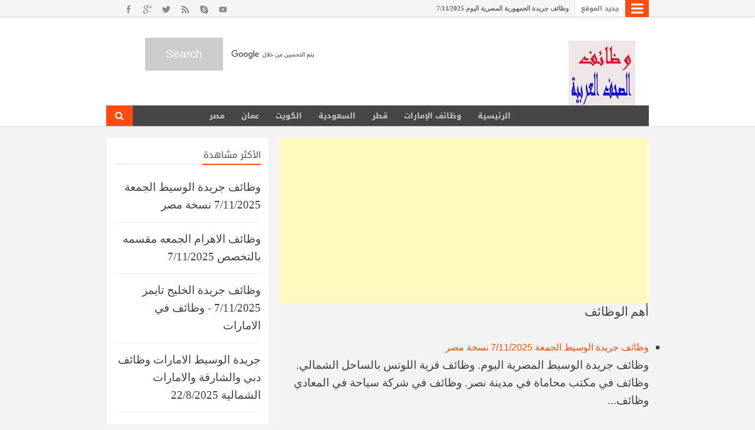

--- FILE ---
content_type: text/html; charset=UTF-8
request_url: https://jobs.uouo15.net/2018/05/1552018_25.html
body_size: 30955
content:
<!DOCTYPE html>
<HTML dir='rtl'>
<head>
<link href='https://www.blogger.com/static/v1/widgets/466517130-widget_css_bundle_rtl.css' rel='stylesheet' type='text/css'/>
<script async='async' src='//pagead2.googlesyndication.com/pagead/js/adsbygoogle.js'></script>
<script>
     (adsbygoogle = window.adsbygoogle || []).push({
          google_ad_client: "ca-pub-3973485360626477",
          enable_page_level_ads: true
     });
</script>
<!-- [ Meta Tag SEO ] -->
<meta charset='utf-8'/>
<meta content='width=device-width, initial-scale=1, maximum-scale=1' name='viewport'/>
<meta content='blogger' name='generator'/>
<meta content='text/html; charset=UTF-8' http-equiv='Content-Type'/>
<link href='http://www.blogger.com/openid-server.g' rel='openid.server'/>
<link href='https://jobs.uouo15.net/' rel='openid.delegate'/>
<link href='https://jobs.uouo15.net/2018/05/1552018_25.html' rel='canonical'/>
<title>وظائف بصحيفة الدستور الاردن الثلاثاء 15/5/2018 - وظائف عربية وخليجية</title>
<meta content='' name='description'/>
<meta content='وظائف بصحيفة الدستور الاردن الثلاثاء 15/5/2018, وظائف عربية وخليجية' name='keywords'/>
<link href='https://jobs.uouo15.net/feeds/posts/default' rel='alternate' title='وظائف عربية وخليجية - Atom' type='application/atom+xml'/>
<link href='https://jobs.uouo15.net/feeds/posts/default?alt=rss' rel='alternate' title='وظائف عربية وخليجية - RSS' type='application/rss+xml'/>
<link href='http://www.blogger.com/feeds/7715062394825539747/posts/default' rel='alternate' title='وظائف عربية وخليجية - Atom' type='application/atom+xml'/>
<link href='https://blogger.googleusercontent.com/img/b/R29vZ2xl/AVvXsEgsHIXnOBUpSePsOC1DOZZ6m6b0cXQr_dejv47F_6NW-Kr2NrxXXoQYay0Fhl640LQr_G3U7YublI8YBg_7zDVaG9UYA6kBOaX-X9XVfufDBL-pczjU2LnJEGc_ZdXJ0S5HQ0Q5_y7XRKY/s72-c/%25D8%25A7%25D9%2584%25D8%25AF%25D8%25B3%25D8%25AA%25D9%2588%25D8%25B1+1.png' rel='image_src'/>
<link href='/favicon.ico' rel='icon' type='image/x-icon'/>
<link href='https://plus.google.com/xxxxx/posts' rel='publisher'/>
<link href='https://plus.google.com/xxxxx/about' rel='author'/>
<link href='https://plus.google.com/xxxxx' rel='me'/>
<meta content='جوجل' name='google-site-verification'/>
<meta content='xxxxx' name='msvalidate.01'/>
<meta content='ألكسا' name='alexaVerifyID'/>
<meta content='دولتك' name='geo.placename'/>
<meta content='xxxxx' name='Author'/>
<meta content='general' name='rating'/>
<meta content='id' name='geo.country'/>
<!-- [ Social Media meta tag ] -->
<meta content='وظائف عربية وخليجية: وظائف بصحيفة الدستور الاردن الثلاثاء 15/5/2018' property='og:title'/>
<meta content='article' property='og:type'/>
<meta content='https://jobs.uouo15.net/2018/05/1552018_25.html' property='og:url'/>
<meta content='https://blogger.googleusercontent.com/img/b/R29vZ2xl/AVvXsEgsHIXnOBUpSePsOC1DOZZ6m6b0cXQr_dejv47F_6NW-Kr2NrxXXoQYay0Fhl640LQr_G3U7YublI8YBg_7zDVaG9UYA6kBOaX-X9XVfufDBL-pczjU2LnJEGc_ZdXJ0S5HQ0Q5_y7XRKY/s320/%25D8%25A7%25D9%2584%25D8%25AF%25D8%25B3%25D8%25AA%25D9%2588%25D8%25B1+1.png' property='og:image'/>
<meta content='xxxxx' property='og:description'/>
<meta content='وظائف عربية وخليجية' property='og:site_name'/>
<meta content='xxxxx' property='fb:app_id'/>
<meta content='xxxxx' property='fb:admins'/>
<meta content='en_US' property='og:locale'/>
<meta content='en_GB' property='og:locale:alternate'/>
<meta content='id_ID' property='og:locale:alternate'/>
<meta content='summary' name='twitter:card'/>
<meta content='وظائف عربية وخليجية: وظائف بصحيفة الدستور الاردن الثلاثاء 15/5/2018' name='twitter:title'/>
<meta content='xxxxx' name='twitter:site'/>
<meta content='xxxxx' name='twitter:creator'/>
<style id='page-skin-1' type='text/css'><!--
/*
Name             : May
Designer url     : www.ar1web.com
Created in       : 01/01/2016
*/
/* Reset */
html,body,div,span,applet,object,iframe,h1,h2,h3,h4,h5,h6,p,blockquote,pre,a,abbr,acronym,address,big,cite,code,del,dfn,em,font,ins,kbd,q,s,samp,small,strike,strong,sub,sup,tt,var,dl,dt,dd,ol,ul,li,fieldset,form,label,legend,table,caption,tbody,tfoot,thead,tr,th,td{border:0;font-size:100%;font-style:inherit;font-weight:inherit;margin:0;outline:0;padding:0;vertical-align:baseline}
html{font-size:81.25%;overflow-y:scroll;-webkit-text-size-adjust:100%;-ms-text-size-adjust:100%;}
body{background:#f3f3f3}
article,aside,details,figcaption,figure,footer,header,main,nav,section{display:block}
ol,ul{list-style:none}
table{border-collapse:separate;border-spacing:0}
caption,th,td{font-weight:normal;text-align:right}
blockquote:before,blockquote:after,q:before,q:after{content:""}
blockquote,q{quotes:"" ""}a:focus,a:hover,a:active{outline:0}a img{border:0}
/* Global */
body#layout ul{list-style-type:none;list-style:none}
body#layout ul li{list-style-type:none;list-style:none}
body#layout #headerbwrap {height:auto;}
body#layout #site-navigationhm {display:none;}
body#layout #footer-wrapper {display:none;}
body#layout #primaryhm{display:block;position:relative;float:right;width:69%}
body#layout #secondaryhm{display:block;position:relative;float:left;width:30%}
body#layout .header-left { float:left; padding:0; overflow:hidden; margin:15px 0; width:72.8%; max-width:728px; }
body#layout #header-top { float: right; }
.section,.widget{margin:0;padding:0}
body,button,input,select,textarea{color:#404040;word-wrap:break-word;font-size:19px;line-height:1.6}
/* Headings */
h1,h2,h3,h4,h5,h6{clear:both;font-family:"PT Sans Narrow",Georgia,serif;word-wrap:break-word;line-height:1.4}
h1{font-size:21px;font-size:1.6153rem;font-weight:normal;margin-bottom:0.75em}
h2{font-size:18px;font-size:1.3846rem;font-weight:normal;margin-bottom:0.85715em}
h3{font-size:16px;font-size:1.2307rem;font-weight:bold;margin-bottom:1.125em}
h4{font-size:15px;font-size:1.1538rem;font-weight:bold;margin-bottom:1em}
h5{word-wrap:break-word;font-size:15px;font-size:1.1538rem;font-weight:bold;margin-bottom:1em}
h6{word-wrap:break-word;font-size:13px;font-size:1rem;margin-bottom:1.1538em;text-transform:uppercase}
hr{background-color:#e6e6e6;border:0;height:1px;margin:1.1538461538em 0}
/* Text */
p,blockquote p:last-child{margin-bottom:1.5em}
p:last-child{margin-bottom:0}
ul,ol{margin:0 0 1.5em 1.1538461538em}
ul{list-style:square}
ol{list-style:decimal}
li > ul,li > ol{margin-bottom:0;margin-right:1.1538461538em}
dt{font-weight:bold}
dd{margin:0 1.1538461538em 1.5em 1.1538461538em}
b,strong{font-weight:bold}
dfn,cite,em,i{font-style:italic}
blockquote{background:#f8f8f8;border-right:4px solid #e6e6e6;margin:0 1.1538461538em;padding:10px}
address{margin:0 0 1.5em 0}
pre{background:#eee;font-family:"Courier 10 Pitch",Courier,monospace;word-wrap:break-word;line-height:1.4;margin-bottom:1.5em;overflow-x:scroll;padding:1.1538461538em;max-width:100%}
code,kbd,tt,var{font-family:"Courier 10 Pitch",Courier,monospace;word-wrap:break-word}
abbr,acronym{border-bottom:1px dotted #e6e6e6;cursor:help}
mark,ins{background-color:#fff9c0;text-decoration:none}
sup,sub{font-size:75%;height:0;line-height:0;position:relative;vertical-align:baseline}
sup{bottom:1ex}sub{top:.5ex}small{font-size:75%}big{font-size:125%}figure{margin:0}
table{border-bottom:1px solid #e6e6e6;margin:0 0 1.5em 0;width:100%}
th{font-weight:bold;padding:0.6em;text-transform:uppercase}
td{border-top:1px solid #e6e6e6;padding:0.6em}
img{height:auto;max-width:100%;}
button,input,select,textarea{color:#888;font-size:100%;margin:0;vertical-align:baseline;*vertical-align:middle;}
button,input{line-height:normal;}
button,html input[type="button"],input[type="reset"],input[type="submit"]{background-color:rgba(0,0,0,0.2);border:0;color:#fff;cursor:pointer;line-height:1;padding:0.962em 1.847em;-webkit-appearance:button}
button:hover,html input[type="button"]:hover,input[type="reset"]:hover,input[type="submit"]:hover{background-color:rgba(0,0,0,0.35);color:#fff}
button:focus,html input[type="button"]:focus,input[type="reset"]:focus,input[type="submit"]:focus,button:active,html input[type="button"]:active,input[type="reset"]:active,input[type="submit"]:active{background-color:#e6e6e6;color:#666}
input[type="checkbox"],input[type="radio"]{box-sizing:border-box;padding:0;}
input[type="search"]{-webkit-appearance:textfield;
-webkit-box-sizing:content-box;-moz-box-sizing:content-box;box-sizing:content-box}
input[type="search"]::-webkit-search-decoration{-webkit-appearance:none}
button::-moz-focus-inner,input::-moz-focus-inner{border:0;padding:0}
input[type="text"],input[type="email"],input[type="password"],input[type="search"],input[type="url"]{background-color:#f9f9f9;border:0;font-size:13px;font-size:1rem;padding:0.6em;-webkit-transition:0.2s ease-in;transition:0.2s ease-in}
.widget input[type="text"],.widget input[type="email"],.widget input[type="password"],.widget input[type="search"],.widget input[type="url"]{background-color:#efefef}
input[type="text"]:focus,input[type="email"]:focus,input[type="password"]:focus,input[type="search"]:focus,input[type="url"]:focus,textarea:focus{background-color:#e9e9e9;outline:none;-webkit-transition:0.2s ease-in;transition:0.2s ease-in}
textarea{background-color:#f9f9f9;border:0;font-size:13px;font-size:1rem;overflow:auto;padding:1.5625%;-webkit-transition:0.2s ease-in;transition:0.2s ease-in;vertical-align:top;width:96.875%}
a{color:#FF4D11;text-decoration:none;transition:all .4s}
a:visited{color:#FF4D11}
a:hover,a:focus,a:active{color:#F8A01B}
.screen-reader-texthm{clip:rect(1px,1px,1px,1px);position:absolute!important}
.screen-reader-texthm:hover,.screen-reader-texthm:active,.screen-reader-texthm:focus{background-color:#f1f1f1;border-radius:3px;box-shadow:0 0 2px 2px rgba(0,0,0,0.6);clip:auto!important;color:#21759b;display:block;font-size:14px;font-size:1.0769rem;font-weight:bold;height:auto;left:5px;line-height:normal;padding:15px 23px 14px;text-decoration:none;top:5px;width:auto;z-index:100000;}
*{box-sizing:border-box}
html {overflow-x: hidden;}
#ArchiveList select { width: 100%; padding: 15px; margin-bottom: 5px; border: 1px solid rgba(201, 201, 201, 0.52); font-size: 13px; font-family: tahoma; }

--></style>
<style type='text/css'>
@import url(//fonts.googleapis.com/earlyaccess/notosanskufiarabic.css);
/* Layout */
#navbar-iframe{height:0;visibility:hidden;display:none}.status-msg-wrap { display: none; }
#blog-pager { font-family: 'Noto Sans Kufi Arabic', sans-serif; }
.categories-links:before,.edit-linkhm a:before,.entry-metahm .authorhm a:before,.entry-metahm .datehm a:before,.entry-metahm .comments-linkhm a:before,.menu-togglehm:before,.tags-linkshm:before{display:inline-block;font-family:FontAwesome;word-wrap:break-word;font-size:14px;font-size:1.0769rem;font-weight:normal;line-height:1;vertical-align:text-bottom;-webkit-font-smoothing:antialiased}
.clear{clear:both}.entry-metahm:before,.entry-metahm:after,.grid-rowhm:before,.grid-rowhm:after,.main-navigationhm ul:before,.main-navigationhm ul:after,.site-mainhm:before,.site-mainhm:after,.testimonialshm:before,.testimonialshm:after,.testimonialshm .hentry:before,.testimonialshm .hentry:after,.clear:before,.clear:after,[class*="area"]:before,[class*="area"]:after,[class*="content"]:before,[class*="content"]:after,[class*="navigation"]:before,[class*="navigation"]:after,[class*="site"]:before,[class*="site"]:after{content:'';display:table}
.entry-metahm:after,.grid-rowhm:after,.main-navigationhm ul:after,.site-mainhm:after,.testimonialshm:after,.testimonialshm .hentry:after,.clear:after,[class*="area"]:after,[class*="content"]:after,[class*="navigation"]:after,[class*="site"]:after{clear:both}
.quickedit,#ContactForm1,#ContactForm1 br,#PopularPosts1 .item-snippet,.not-multi-authorhm .entry-metahm .authorhm,.widget_searchhm#blog-pager .home-link{display:none}
.CSS_LIGHTBOX {z-index:999999!important;width:100%;height:auto;}
.CSS_LIGHTBOX_BG_MASK_TRANSPARENT {background-color:#111!important;opacity:.85!important;}
.CSS_LIGHTBOX_SCALED_IMAGE_IMG {width:auto!important;max-width:100%;box-shadow:0 0 10px rgba(0,0,0,0.1);}
.CSS_LIGHTBOX_BTN_CLOSE {background: url('//4.bp.blogspot.com/-9vBNlzkjRGU/VUlVTtzbolI/AAAAAAAAG-c/xBqHPFfMkzE/s1600/delete.png') no-repeat!important;width:32px!important;height:32px!important;top:20px!important;opacity:0.7;transition:all .3s;}
.CSS_LIGHTBOX_BTN_CLOSE:hover{opacity:1;}
.CSS_LIGHTBOX_BTN_CLOSE_POS {left:20px!important;}
.CSS_LIGHTBOX_FILMSTRIP {background-color:#111!important;}
img,object,embed,iframe{border:none;vertical-align:middle;max-width:100%;}
.separator a{margin-right:0!important;margin-left:0!important}
.post img{max-width:100%;height:auto}.status-msg-body{font-family: 'Noto Sans Kufi Arabic', sans-serif;}
/* Main Wrapper */
.ar1web-wrapper{margin:0 auto;max-width:920px}
.site-contenthm{background-color:transparent}
.content-ar1web{float:right;margin:20px 0;padding:0;width:68%}
.sidebar-widget-ar1web{float:left;margin:20px 0;padding:0;width:30%}
/* Header Wrapper */
.header-left img { width: 100%;}
#Header1 img { position: relative; margin-top: -25px; }
.header-left {float: left; padding: 0; overflow: hidden; margin: -30px 0px; width: 72%; max-width: 728px;position: relative; left: 58px; }
#hmignwrap{background: #FFFFFF; text-align: right; padding: 65px 0; height: 150px;}
.site-brandinghm{max-width:1040px;height:auto;padding:0;margin:0 auto;}
#header-top{float:right;max-width:280px;width:28%}
.display-header-texthm .site-imagehm{margin-bottom:12px}
#header-wrap{width:100%;max-width:1000px;position:relative;margin:auto;}
.site-titlehm{font-family: 'Noto Sans Kufi Arabic', sans-serif;;line-height:1.1em;font-size:24px;text-transform:uppercase;color:#fff;margin:0 65px;padding:0 0 3px;font-weight:700}
.site-titlehm a{color:#404142;}
.site-titlehm a:hover{text-decoration:none;color:#FF4D11}
.site-descriptionhm{color: #ff4d11; margin: 0; padding: 3px 60px 0 0; font-family: 'Droid Arabic Naskh', serif; font-size: 16px;}


.top-ar1web{margin:auto;position:relative;height:29px;background: #f5f5f5; border-bottom: 1px solid #ddd; box-shadow: 0 4px 5px -3px rgba(0,0,0,0.1);}
.top-ar1web .ar1web-wrap{height: 29px; overflow: hidden; margin: 0 auto; width: 920px;}
#breakingnews{position: absolute;;display:inline-flex;margin:0 auto;line-height:29px;height:29px;overflow:hidden;font-size:13px;font-weight:700}
#breakingnews .tulisbreaking{display: block; padding: 0 10px; font-size: 11px; font-weight: 700; height: 29px; line-height: 29px; float: right; text-align: center; color: #6C7A89; background-color: #FFFFFF; border-left: 1px solid rgba(0, 0, 0, 0.12); font-family: 'Noto Sans Kufi Arabic', sans-serif; border-bottom: 1px solid #ddd;}
#breakingnews .tulisred{background-color:#FF4D11;color:#fff;display:block;padding:0 20px;font-weight:normal;height:29px;line-height:29px;float:right;text-align:center;text-transform:uppercase}
#recentpbreaking{float: left; margin: 0 0 0 10px; font-size: 11px; color: #666; padding-right: 10px; font-family: Droid Arabic Naskh; }
#recentpbreaking ul,#recentpbreaking li{list-style:none;margin:0;padding:0}
#recentpbreaking li a{color:#666}#recentpbreaking li a:hover{color:#444}
#social {float: left;font-family: 'Noto Sans Kufi Arabic', sans-serif; }
ul.ar1web-social li {float:left;list-style: none outside none;border:none;}
ul.ar1web-social li a{background-color:transparent;background-image:url('https://blogger.googleusercontent.com/img/b/R29vZ2xl/AVvXsEhsiktGec3dGahBe-NPKV3CNA3F2L_G-RzYKB2NW0-fB1U7zizhYqSDUvbCKwaGayTlwW4DKfPK-vPawMulUb30U2fsXpGjp8iO8UBp3alG2awNcyuCiRqGLweeGoLE4X9SEC1lzZ70bYSZ/s1600/spice-social-gadget-sprite.png');background-repeat:no-repeat;background-size:auto 96px;border:0 none;color:white;direction:ltr;display:block; height:32px;overflow:hidden;text-align:left;text-decoration:none;text-indent:-999em;transition:all 0.2s ease 0s;width:32px}
.ie7 ul.ar1web-social li a, .ie8 ul.ar1web-social li a{background-image:url('https://blogger.googleusercontent.com/img/b/R29vZ2xl/AVvXsEhsiktGec3dGahBe-NPKV3CNA3F2L_G-RzYKB2NW0-fB1U7zizhYqSDUvbCKwaGayTlwW4DKfPK-vPawMulUb30U2fsXpGjp8iO8UBp3alG2awNcyuCiRqGLweeGoLE4X9SEC1lzZ70bYSZ/s1600/spice-social-gadget-sprite.png' )}
ul.ar1web-social li.facebook a{ background-position:0 0}
ul.ar1web-social li.googleplus a{ background-position:-96px 0}
ul.ar1web-social li.rss a{ background-position:-192px 0}
ul.ar1web-social li.skype a{ background-position:-224px 0}
ul.ar1web-social li.twitter a{ background-position:-256px 0}
ul.ar1web-social li.youtube a{ background-position:-320px 0}
ul.ar1web-social li.facebook a:hover{ background-position:0 -32px}
ul.ar1web-social li.googleplus a:hover{ background-position:-96px -32px}
ul.ar1web-social li.rss a:hover{ background-position:-192px -32px}
ul.ar1web-social li.skype a:hover{ background-position:-224px -32px}
ul.ar1web-social li.twitter a:hover{ background-position:-256px -32px}
ul.ar1web-social li.youtube a:hover{ background-position:-320px -32px}

/* CSS Tooltip */
.ar1web-tooltip {position:relative;display:inline-block;}
.ar1web-tooltip:before, .ar1web-tooltip:after {position:absolute;opacity:0;z-index:1000000;-webkit-transition:0.3s ease;-moz-transition:0.3s ease;pointer-events:none;}
.ar1web-tooltip:hover:before, .ar1web-tooltip:hover:after {opacity:1;}
.ar1web-tooltip:before {content:'';position:absolute;background:transparent;border:6px solid transparent;position:absolute;}		
.ar1web-tooltip:after {content: attr(data-ar1web-tooltip);background: hsla(0,0%,20%,0.9);color: #fff;padding: 6px 8px;font-size: 11px;white-space: nowrap;
-webkit-backface-visibility: hidden;}
.ar1web-tooltip-bottom:before {top:30px;right:13px;margin:-14px 0 0 0;border-bottom-color:rgba(0,0,0,0.7);border-bottom-color:hsla(0,0%,20%,0.9);}
.ar1web-tooltip-bottom:after {top: 30px; right: -6px;margin:-2px 0 0 -10px;}
.ar1web-tooltip-bottom:hover:before {margin-top:-6px;}
.ar1web-tooltip-bottom:hover:after {margin-top:6px;}
.ar1web-tooltip-right:before {left:100%;bottom:46%;margin:0 0 -4px -8px;border-right-color:rgba(0,0,0,0.7);border-right-color:hsla(0,0%,20%,0.9);}		
.ar1web-tooltip-right:after {left:100%;bottom:50%;margin:0 0 -13px 4px;}
.ar1web-tooltip-right:hover:before {margin:0 0 -4px -0;}
.ar1web-tooltip-right:hover:after {margin:0 0 -13px 12px;}


/* CSS Side Menu */ 
.unstyled-list { padding: 0; } .unstyled-list li { list-style: none; margin: 0; padding: 0; } .nav-menu { position: absolute; right: 0; top: 0; min-width: 140px; opacity: 0; backface-visibility: hidden; transform: translate3d(0,20px,0); visibility: hidden; box-shadow: 0 3px 8px -3px rgba(0,0,0,0.2); transition: all .2s ease, visibility 0s linear;z-index: 99999; } .nav { position: absolute;z-index: 99999; } .nav.active .fa-bars { opacity: 0; } .nav.active .fa-times { opacity: 1; color: #fff; background: #4C5358} .nav.active .nav-menu { opacity: 1; transform: translate3d(0,50px,0); visibility: visible; transition-delay: 0s; } .menu-btn { display: block; color: #fff; background-color: rgba(0,0,0,0.2); transition: all .2s ease; text-align: center; position: relative; z-index: 1;font-family: 'Noto Sans Kufi Arabic', sans-serif; } .menu-btn .fa {position: absolute; top: 0; right: 0; font-size: 24px; width: 40px; vertical-align: middle; transition: opacity .1s linear; line-height: 1.2; height: 29px;} .menu-btn .fa-bars { opacity: 1; color: #fff; } .menu-btn .fa-times { opacity: 0; } .nav-item-link {display: block; font-size: 13px; color: #4C5358!important; padding: 15px; background-color: #fff; transition: all .2s ease; border-bottom: 1px solid #e9e9e9; font-family: Droid Arabic Naskh!important;} .nav-item:last-child .nav-item-link { border-bottom: none; } .nav-item .nav-item-link i.fa.fa-home,.nav-item .nav-item-link i.fa.fa-paper-plane,.nav-item .nav-item-link i.fa.fa-list-alt,.nav-item .nav-item-link i.fa.fa-coffee { margin-right: 10px; } .nav-item-link:hover { background-color: #fcfcfc; } a.nav-item-link:hover { color: #FF4D11!important; } .unstyled-list:before { bottom: 100%; right: 10%; border: solid transparent; content: ''; height: 0; width: 0; position: absolute; pointer-events: none; border-color: rgba(255,255,255,0); border-bottom-color: #FF4D11; border-width: 8px; margin-left: -8px; } .nav-item:first-child .nav-item-link { border-top: 3px solid #FF4D11; } a.nav-item-link { text-decoration: none; font-family: inherit; }

/* CSS Fixed Search Button */
#menu li.searchbutton {background: #FF4D11; margin: 0; padding: 1.4px 15px; display: inline-block; line-height: 2; cursor: pointer; z-index: 93; float: left; transition: all 600ms cubic-bezier(0.23,1,0.32,1);}
#menu li.searchbutton.active {background:transparent;}
#menu li.searchbutton:after {content:"\f002";font-family:FontAwesome;font-style:normal;font-weight:normal;text-decoration:none;position:relative;font-size:16px;color:#FFF;}
#search {z-index:99999!important;position:fixed;top:0;right:0;left:0;bottom:0;background:rgba(0,0,0,0.9);opacity:0;
visibility:hidden;transform:scale(1.2);transition:all 600ms cubic-bezier(0.23,1,0.32,1);}
#search.active {opacity:1;visibility:visible;transform:scale(1);z-index:100;margin:0;}
#search .input {position:absolute;top:0;right:0;left:0;bottom:0;width:95%;height:100px;
margin:auto;max-width:1100px;}
#search .input .search {float:right;width:calc(100% - 100px);height:100px;padding:0;
margin:0;border:0;outline:0;background:transparent;font-family: 'Noto Sans Kufi Arabic', sans-serif;font-size:60px;color:#eee;font-weight:700;line-height:100px;text-indent:50px;transition:all .3s ease-out;}
#search .input .submit {cursor:pointer;float:right;width:100px;height:100px;padding:0;margin:0;
border:0;outline:0;background:transparent;font-size:60px;color:rgba(255,255,255,0.5);text-align:center;line-height:100px;transition:all .3s ease-out;}
#search .input .search:focus,#search .input .submit:hover {color:#eee;}
#search #close {cursor:pointer;position:absolute;top:30px;right:30px;width:50px;height:50px;
padding:0;margin:0;border:0;outline:0;background:transparent;font-size:30px;color:rgba(255,255,255,0.5);text-align:center;line-height:50px;}

#menu-wrapper{max-width: 100%; position: relative; background: #fff; box-shadow: 0 1px 2px rgba(0,0,0,0.1);}
#menu{background:#464646;color:#eee;height:35px;max-width: 920.9px; margin: 0 auto;}
#menu ul,#menu li{margin:0;padding:0;list-style:none}
#menu ul{height:35px}
#menu li{float:right;display:inline;position:relative;font:bold 13px Noto Sans Kufi Arabic,sans-serif;}
#menu li a{color:#ccc}
#menu a{display:block;line-height:35px;padding:0 14px;text-decoration:none;color:#333;}
#menu li:hover > a,#menu li a:hover{color:#fff}
#menu input{display:none;margin:0 0;padding:0 0;width:80px;height:35px;opacity:0;cursor:pointer}
#menu label{font:bold 30px Noto Sans Kufi Arabic,sans-serif;display:none;width:35px;height:36px;line-height:36px;text-align:center}
#menu label span{font-size:13px;position:absolute;right:35px}
#menu ul.menus{height:auto;overflow:hidden;width:180px;background:#fff;position:absolute;z-index:99;display:none;border:1px solid #ccc;border-top:none;color:#333}
#menu ul.menus a{color:#333}
#menu ul.menus li{display:block;width:100%;font:12px Noto Sans Kufi Arabic,sans-serif;text-transform:none;}
#menu li:hover ul.menus{display:block}
#menu a.prett,#menu a.trigger2{padding:0 27px 0 14px}
#menu li:hover > a.prett,#menu a.prett:hover{background:#fff;color:#333}
#menu a.prett::after{content:"";width:0;height:0;border-width:6px 5px;border-style:solid;border-color:#eee transparent transparent transparent;position:absolute;top:15px;right:9px}
#menu ul.menus a:hover{background:#BABABA;}
#menu a.trigger2::after{content:"";width:0;height:0;border-width:5px 6px;border-style:solid;border-color:transparent transparent transparent #eee ;position:absolute;top:13px;right:9px}


@media screen and (max-width: 768px){
.stylebox1,#breakingnews .tulisbreaking,a.read-more,#social {display:none!important}
#search .input .search{font-size: 100%;} #menu li.searchbutton{float: none!important;display: flex!important;}
.site-descriptionhm{padding: 0 0;} #hmignwrap{padding: 35px 0;} .header-left img { margin: 20px 0; }
#sidebar-wrapper,.sidebar1-wrapper,.sidebar2-wrapper,.sidebar3-wrapper{width:100%;text-align:center;margin:0 auto}
.nav-menu {margin: 25px 0;}
.related-post ul { margin: 0 20px!important; font-family: tahoma!important; }
#menu{position:relative}
#menu ul{background:#838383;position:absolute;top:100%;left:0;right:0;z-index:3;height:auto;display:none;}
#menu ul.menus{width:100%;position:static;border:none}
#menu li{display:block;float:none;width:auto;text-align:right}
#menu li a{color:#fff}
#menu li a:hover{color:#333}
#menu li:hover{background:#BABABA;color:#333;}
#menu li:hover > a.prett,#menu a.prett:hover{background:#BABABA;color:#333;}
#menu ul.menus a{background:#BABABA;}
#menu ul.menus a:hover{background:#fff;}
#menu input,#menu label{position:absolute;top:0;right:0;display:block}
#menu input{z-index:4}
#menu input:checked + label{color:white}
#menu input:checked ~ ul{display:block}
}

/* Post Wrapper */
.hentry{position:relative;background:#fff;margin:0 0 20px 0;box-shadow: 0 1px 2px rgba(0,0,0,.1);;padding: 10px;}
.entry-header{background-color:#fff;padding:1.3334em 1.3334em 0 1.3334em}
.entry-title{color:#404040;font-weight:normal;font-size:140%;line-height:1.2em;}
.entry-title a,.headertitle{color:#FF4D11}
.entry-title a:hover{color:#FF4D11;text-decoration:underline}
.entry-metahm{color:#aaa;font-size:11px;font-size:0.8461rem}
footer.entry-metahm{padding:1.3334em 1.3334em 1em 1.3334em}
.single footer.entry-metahm{border-top:1px solid #eee}
.entry-metahm span{display:inline-block}
.entry-metahm a{color:#aaa;text-transform:uppercase}
.entry-metahm a:hover{color:#666}
.entry-metahm .datehm{margin-left:1em}
.post-info {background:transparent;margin-top:5px;margin-bottom:5px;color:#fff;font-size:12px;text-align:right;padding:0;box-shadow:none;font-family: tahoma,sans-serif}
.post-info a {display:inline;background:transparent;color:#333;padding:4px 6px 4px 6px;transition:all .3s ease-out;}
.post-info a:hover {color:#3695DB;}
.author-info, .time-info, .comment-info, .label-info, .review-info {
margin-left:8px!important;display:inline;color:#FF4D11;}
.timestamp-link abbr {border-bottom:none;}
.entry-metahm .datehm a:before{content:"\f303";margin-left:3px;position:relative;top:1px}
.entry-metahm .authorhm{margin-left:1em}
.entry-metahm .authorhm a:before{content:"\f304";position:relative}
.entry-metahm .comments-linkhm{float:left;margin-right:1em}
.entry-metahm .comments-linkhm a:before{content:"\f300";margin-left:2px;position:relative;top:-1px}
.edit-linkhm{float:left;margin-right:1em}
.edit-linkhm a:before{content:"\f411";margin-left:2px;position:relative}
.categories-links,.tags-linkshm{margin-left:1em}
.categories-links:before{content:"\f301";margin-left:2px;position:relative;top:-1px}
.tags-linkshm:before{content:"\f302";margin-left:2px;position:relative;top:-1px}
.entry-content-bothm{padding:0}
.breadcrumbs{padding:20px 30px;background:#fff;color:#999;margin-bottom:20px;font-family: 'Noto Sans Kufi Arabic', sans-serif; font-size: 13px;;overflow:hidden;text-overflow:ellipsis;    box-shadow: 0 1px 2px rgba(0,0,0,.1);}
.breadcrumbs a,.post-info a {color:#504E4D;}
.breadcrumbs a:hover,.post-info a:hover {color:#FF4D11;}
.post-iconshm{margin:5px 0 0 0;padding:0}
.post-locationhm{margin:5px 0;padding:0}
.hmsharethisbutt{overflow:hidden;padding:15px 0 5px;margin:0}
.hmsharethisbutt ul{list-style:none;list-style-type:none;margin:0;padding:0}
.hmsharethisbutt ul li{float:right;margin:0;padding:0}
.hmsharethisbutt ul li a{padding:0 10px;display:inline-block}
.separator a[style="margin-right:1em;margin-left:1em;"]{margin-right:auto!important;margin-left:auto!important}
.separator a[style="clear:right;float:right;margin-bottom:1em;margin-left:1em;"]{clear:none!important;float:none!important;margin-bottom:0!important;margin-left:0!important}
.separator a[style="clear:right;float:right;margin-bottom:1em;margin-left:1em;"] img{float:right!important;margin:0 10px 10px 0}
.separator a[style="clear:left;float:left;margin-bottom:1em;margin-right:1em;"]{clear:none!important;float:none!important;margin-bottom:0!important;margin-right:0!important}
.separator a[style="clear:left;float:left;margin-bottom:1em;margin-right:1em;"] img{float:left!important;margin:0 0 10px 10px}
h2.date-header{margin:10px 0;display:none}
.main .widget{margin:0 0 5px;padding:0 0 2px}
.main .Blog{border-bottom-width:0}
.PopularPosts .widget-content ul li:first-child{border:0}
#PopularPosts1 .item-thumbnail,#PopularPosts1 .item-thumbnail img{border-radius:4px;padding:0;margin:0}
#PopularPosts1 .item-thumbnail{max-width:60px;margin:5px 10px 5px 0;margin: 5px 0 5px 0; padding-left: 6px;    float: right;}
.PopularPosts .item-title{font-size:84%;font-family:'Droid Arabic Naskh',sans-serif;}
.reaction-buttons table{border:none;margin-bottom:5px}
.reaction-buttons table,.reaction-buttons td{border:none!important}
.hmthumbimg{float:right;margin:0 10px 5px 0;padding:4px;background:none;width:200px;height:auto;border-radius:5px!important}
.with-featured-imagehm .hentry{margin-right:528px;width:435px}
.with-featured-imagehm .hentry .entry-content{padding:0.5334em 1.3334em 1.3334em 1.3334em}

/* Sidebar Wrapper */
.widget-ar1web .widget{margin:0 0 20px 0;overflow:hidden}
.widget-ar1web .widget h2,.widget-ar1web .widget h3{word-wrap:break-word;margin-bottom:1rem}
.widget-ar1web .widget ul,.widget-ar1web .widget ol{list-style:none;margin:0}
.widget-ar1web .widget li > ul,.widget-ar1web .widget li > ol{margin-right:24px}
.widget-ar1web .widget ul ul{margin-top:12px}
.widget-ar1web .widget ul ul > li:last-child{padding-bottom:0}
.widget-ar1web .widget a{text-decoration:none}
.widget-ar1web .widget a:hover{color:#FF4D11}
.widget select{max-width:100%}


.ar1web-pages{clear:both;margin:0;text-align:center;font-weight:400;color:#999!important;text-transform:uppercase}.ar1web-pages a,.ar1web-pages span{padding:5px 15px;margin-right:3px;display:inline-block;color:#999!important;background-color:#fff;line-height:1.6em;font-family: 'Noto Sans Kufi Arabic', sans-serif;}.ar1web-pages .current,.ar1web-pages .pages{color:#333!important;background-color:#fff}.ar1web-pages a:hover{color:#fff!important;background-color:#FF4D11}.ar1web-pages .pages{margin:0 -1px 0 0}.feed-links{clear:both;line-height:2.5em}
.BlogArchive #ArchiveList ul.posts li{margin:0;font-size:90%}
.sidebar-widget-ar1web .widget{background-color:#fff;color:#404040;padding: 14px;    box-shadow: 0 1px 2px rgba(0,0,0,.1);}
.front-widget-ar1web .widget-title{color:#404040;font-weight:700}
.sidebar-widget-ar1web .widget h2{color: #444; margin-bottom: 10px; border-bottom: 2px solid #ecf0f1; position: relative; text-align: right; background: transparent; font-family: 'Noto Sans Kufi Arabic', sans-serif; font-size: 15px; line-height: 2;}
.sidebar-widget-ar1web .widget h2:before { content: ''; position: absolute; bottom: -2px; left: 0; right: 0; background: #FF4D11; width: 40%; height: 2px; }
.front-widget-ar1web .widget ul > li,.front-widget-ar1web .widget ol > li,.sidebar-widget-ar1web .widget ul > li,.sidebar-widget-ar1web .widget ol > li{border-top:1px solid #eee}
.front-widget-ar1web .widget a,.sidebar-widget-ar1web .widget a{color:#404040}

/* CSS label */
.widget-content.cloud-label-widget-content {display:inline-block;width:100%;}
.widget-content.list-label-widget-content {padding:0;}
.widget-content.cloud-label-widget-content {display:inline-block;}
.label-size-1,.label-size-2,.label-size-3,.label-size-4,.label-size-5 {font-size:100%;opacity:1}
.cloud-label-widget-content{text-align:right;}
.label-count {white-space:nowrap;display:inline-block;}
.Label ul {list-style:none !important;margin:15px 0 0;padding:0;width:100%}
.Label li{position:relative;background:#f5f5f5;color:#444;padding:0;margin:0;text-align:right;max-width:100%;font-size:88%;transition:all .3s ease-out;border:none !important;font-family: 'Noto Sans Kufi Arabic', sans-serif;}
.Label li:nth-child(even) {background-color:#fff;}
.Label li:hover {background:#fff;color:#cf4d35;}
.Label li:before {content:"";position:absolute;width:0;height:100%;background:#FF4D11;transition:all .2s ease-in-out;}
.Label li:hover:before {width:100%;}
.Label li a{border-left: 5px solid #FF4D11; display: block; position: relative; line-height: 32px !important; color: #787878!important; transition: all .3s ease-out; font-weight: normal !important;    padding-right: 5px;}
.Label li a:hover {color:#fff !important}
.Label li span{float:left;height:42px;line-height:42px !important;width:42px;text-align:center;display:inline-block;background:#3b7dc1;color:#FFF;position:absolute;top:0;left:0;z-index:2}
.Label li:nth-child(even) > span {background:#FF4D11}
.label-size{position:relative;display:block;float:right;margin:0 4px 4px 0;font-size:13px;transition:all 0.3s;}
.label-size a{background:#fff;background-image:linear-gradient(to bottom,rgba(255,255,255,1)0,rgba(250,250,250,1)70%,rgba(246,246,246,1)99%,rgba(246,246,246,1)100%);display:inline-block;color:#444;padding:5px 8px;font-weight:normal !important;border:1px solid #e3e3e3;background-repeat:repeat-y;background-size:100% 90px;background-position:0 -30px;transition:all .3s;font-family: 'Noto Sans Kufi Arabic', sans-serif;}
.label-count{opacity:0;visibility:hidden;font-size:85%;display:inline-block;position:absolute;top:-10px;left:-10px;background:#4fafe9;color:#fff;white-space:nowrap;padding:0;width:22px;height:22px;line-height:22px;border-radius:100%;text-align:center;z-index:1;transition:all .3s}
.label-size:hover .label-count{opacity:1;visibility:visible;top:-5px}
.label-size a:hover{color:#444;background-image:linear-gradient(to bottom,rgba(255,255,255,1)0,rgba(250,250,250,1)18%,rgba(255,255,255,1)99%,rgba(255,255,255,1)100%);background-position:0 0}

/* stylebox */
i.fa.fa-chevron-left { padding-right: 10px; }
.stylebox .widget-content,.stylebox1{background:#fff;box-shadow:0 1px 2px rgba(0,0,0,.1)}.stylebox{float:right;width:32%;margin:0}.stylebox .widget{padding:0 20px 15px 0}.stylebox .widget-content{padding:0}.stylebox ul{list-style-type:none;margin:0;padding:0}.stylebox1{float:right;width:100%;margin: 20px 0;}.stylebox1 .widget{padding:0 0 10px}.stylebox1 .widget-content{padding:10px}.stylebox1 ul{list-style-type:none;margin:0;padding:0}
.recent-post-title h2,.special-heading h2{color:#FF4D11;text-align:right;font-size:18px}#text-title{margin-left:-10px}.recent-post-title{margin:0;padding:0;position:relative}.recent-post-title h2{margin:0;text-transform:uppercase;padding:10px 10px 0 0}.special-heading h2{max-width:240px;margin:20px 0 0;padding:15px 0 5px}.recent-post-title h2 a{color:#FF4D11;padding:0;font-family: 'Noto Sans Kufi Arabic', sans-serif; font-size: 14px;}span.mdcinfo_more { display: none!important; }
ul.mdc-thumbs .mdcthumb,ul.mdc-thumbs1 .mdcthumb{background:#fbfbfb;position:relative;overflow:hidden}span.mdcinfo,span.rp_summary{padding-left:10px;display:block}ul.mdc-thumbs{margin:0}ul.mdc-thumbs li{font-size:12px;min-height:68px;margin:0 0 8px;padding:0 0 8px}ul.mdc-thumbs .mdcthumb{width:100%;height:50px;padding-bottom:50%}ul.mdc-thumbs .mdcthumb img{height:190px;width:100%;transition:transform 1.6s;transform:scale(1)}ul.mdc-thumbs .mdcthumb img:hover{transform:scale(1.02)}ul.mdc-thumbs1{margin:0 0 0 0;width: 49%; float: right;}ul.mdc-thumbs1 li{font-size:12px;min-height:68px;margin:0 0 8px;padding:0 0 8px}ul.mdc-thumbs1 .mdcthumb{margin:3px 0 10px;width:100%;height:62px;padding-bottom:46%}ul.mdc-thumbs1 .mdcthumb img{height:190px;width:100%;transition:transform 1.6s;transform:scale(1)}ul.mdc-thumbs1 .mdcthumb img:hover{transform:scale(1.02)}ul.mdc-thumbs2{font-size:13px;padding:10px}ul.mdc-thumbs2 li{min-height:90px;font-size:11px;margin:0;padding:0}span.mdctitle,span.mdctitle2{font-size:14px}ul.mdc-thumbs2 .mdcthumb2{background: #fbfbfb; float: right; margin: 3px 0 0 0; height: 70px; width: 100px; position: relative; left: 5px;}ul.mdc-thumbs2 .mdcthumb2 img{height:70px;width:100px}span.mdctitle{display:block;padding:10px;margin:0 0 5px;line-height:1em;font-style:normal;font-weight:600;color:#434c51}span.mdctitle a{color:#383737}span.rp_summary{margin:6px 0 0;padding-right:15px;color:#333;font: 11px/1.6em tahoma;font-weight:400}span.mdcinfo{background:0 0;font-size:11px;color:#FF4D11;margin-top:-5px}span.mdcinfo a{color:#FF4D11!important;display:none}span.mdcinfo_comment,span.mdcinfo_date,span.mdcinfo_more{display:inline-block;margin-right:5px}
span.mdcinfo_date:before,span.rp_meta_date:before{content:"\f017";font-family:FontAwesome;font-style:normal;font-weight:normal;text-decoration:inherit;padding-right:4px}
span.mdcinfo_comment:before{content:"\f086";font-family:FontAwesome;font-style:normal;font-weight:normal;text-decoration:inherit;padding-left:4px}
span.mdcinfo_more:after{content:"إقرأ المزيد";font-family:FontAwesome;}
ul.mdc-thumbs li a:hover,ul.mdc-thumbs2 li a:hover{color:#a7a7a7}ul.mdc-thumbs22{font-size:13px;width:47.5%;float:right}ul.mdc-thumbs22 li{min-height:70px;font-size:11px;margin:0 0 5px;padding:0 0 5px}ul.mdc-thumbs22 .mdcthumb2{background:#fbfbfb;float:left;margin:3px 8px 0 0;height:70px;width:100px}ul.mdc-thumbs22 .mdcthumb2 img{height:70px;width:100px}span.mdctitle{display: block; margin: 0 10px 5px; line-height: 1em; font-family: 'Noto Sans Kufi Arabic', sans-serif;}span.mdctitle2{font-size: 12px; line-height: 1.5;}span.mdcinfo{background: 0 0; display: inline-block; font-size: 11px; color: #FF4D11; margin-top: 0; font-family: tahoma,sans-serif;}span.mdcinfo_comment,span.mdcinfo_date,span.mdcinfo_more{display:inline-block;margin-right:8px}
span.mdcinfo_date:before{content:"\f017";font-family:FontAwesome;font-style:normal;font-weight:normal;text-decoration:inherit;padding-right:4px}
span.mdcinfo_comment:before{content:"\f086";font-family:FontAwesome;font-style:normal;font-weight:normal;text-decoration:inherit;padding-right:4px}
ul.mdc-thumbs22 li a:hover,ul.mdc-thumbs li a:hover{color:#777}
ul.rp_thumbs span.rp_summary{color:#fff;font-size:13px}ul.rp_thumbs li{font-size:12px;min-height:68px;margin:0 0 8px;padding:0 0 8px}ul.rp_thumbs .rp_thumb{position:relative;width:100%;height:0;padding-bottom:46%;overflow:hidden}ul.rp_thumbs .rp_thumb img{height:auto;width:100%;transition:transform 1.6s;transform:scale(1)}ul.rp_thumbs .rp_thumb:hover img{transform:scale(1.02)}#bottombar ul.rp_thumbs li:before,.sidebar ul.rp_thumbs li:before,ul.rp_thumbs2{display:none}span.rp_title{font-size: 20px; display: block; margin: 0 10px 5px; font-family: 'Noto Sans Kufi Arabic', sans-serif;}span.rp_title a{font-size:25px;color:#fff}span.rp_meta{display:none}ul.rp_thumbs li a:hover{color:#eee}.stylebox2{float:right;width:100%}.stylebox2 .widget { padding: 0 0 20px 0; }.stylebox2 .widget-content{padding:0;background:#ff4d11;box-shadow:0 1px 2px rgba(0,0,0,.1)}.stylebox2 ul{list-style-type:none;margin:0;padding:0}.stylebox2 .recent-post-title {display: none; }
#index { float: left; }span.index { float: left; padding-left: 10px; }a.url { display: none!important; }
span.mdcinfo a {color: #FF4D11!important;display: inline-block;}


/* Comments */
.comments .avatar-image-container { float: right; max-height: 46px; overflow: hidden; vertical-align: middle; border: 1px solid #DDD; background: url(https://blogger.googleusercontent.com/img/b/R29vZ2xl/AVvXsEiP8JM_wubGDIJ3kkdIxurdtV2z9lJTFvpdtO6I6aLqDkuK8D2DxnTbbdMhJqZnsUTM9FL7ROQrp7CFWkJoetnVI1zQgruRbghFBQouEm-UAPtrObtHLePPj6VJuzRkgTOsXnt7OqA1BKI/s1600/anonymous.jpg) center no-repeat; margin: 0; padding: 3px; width: 44px; }
.comments .comment-block { margin-right: 48px; position: relative; background: #fcfcfc; border: 1px solid #E4E4E4; overflow: hidden; padding: 16px; }
.comments{padding:0 15px;    background: #fff;    box-shadow: 0 1px 2px rgba(0,0,0,.1);}
.comment-header { margin-bottom: 5px; border: thin solid #E6E6E6; background-color: #F4F4F4; padding: 5px; text-align: right; }
.comment-content { clear: both; border: thin solid #E6E6E6; background-color: #fff; font-size: 13px; color: #333; word-wrap: break-word; padding: 5px; font-family: tahoma;}.comments .blog-author a { color: #6C7A89; font-family: 'Noto Sans Kufi Arabic', sans-serif; }
.comments-content .datetime { margin-right: 6px; float: left; font-size: 10px; text-decoration: none; }
.comments .datetime a {color: #999; font-family: tahoma; line-height: 2; font-size: 12px;}
.comments .comment .comment-actions a { padding-right: 5px; padding-top: 5px; display: inline-block; border: 1px solid #C4C4C4; border-top-color: #E4E4E4; border-left-color: #E4E4E4; color: #424242!important; text-align: center; text-decoration: none; border-radius: 2px; background: 0; font: 11px/18px tahoma; margin: 0 5px; padding: 1px 6px; }.comments .thread-toggle { padding-right: 5px; padding-top: 5px; display: inline-block; border: 1px solid #C4C4C4; border-top-color: #E4E4E4; border-left-color: #E4E4E4; text-align: center; text-decoration: none; border-radius: 2px; background: 0; font: 11px/18px tahoma; padding: 1px 6px; }
.comments .continue a { display: inline-block; text-align: center; text-decoration: none; border-radius: 2px; color: #fff; font: 13px/13px tahoma; padding: 5px 10px; background: #FF4D11; margin: 0 0; }#comments h4 { color: #444; text-align: center; font-family: 'Noto Sans Kufi Arabic', sans-serif; font-size: 14px; font-weight: 700; text-transform: uppercase; position: relative; padding: 15px 0; }#comments h4:after { content: ""; position: absolute; width: 4px; height: 4px; background: #FF4D11; border-radius: 50%; bottom: 0; right: 52%; box-shadow: 1em 0 0 0 #FF4D11,2em 0 0 0 #FF4D11; }


/* Footer Wrapper */
.footer-widgetshm{float:right;width:290px}
.firsthm.footer-widgetshm,.secondhm.footer-widgetshm{margin-left:34px}
.footer-wrapper{background-color:#e4e4e4;padding:24px 34px 0 34px}
.site-infohm{background-color:#FF4D11;color:#fff;font-weight:normal;font-size:14px;padding:15px;text-align:center;font-family: 'Noto Sans Kufi Arabic', sans-serif;}
.site-infohm a{color:#fff;font-weight:700;}.site-infohm a:hover{text-decoration:underline}

/* Back To Top */
#back-to-top{background: #FF4D11; color: #fff; padding: 6px 10px 8px 10px; font-size: 20px;}
#back-to-top:hover{background:#464646;}
.back-to-top{position:fixed;bottom:15px;right:20px;z-index:999;-webkit-transform:translateZ(0);transform:translateZ(0)}
.back-to-top i{line-height:normal;font-family:Fontawesome}

/* Front Page */
.front-page-content-area.content-ar1web{float:none;margin:0;width:100%}
.front-widget-ar1web{margin-bottom:34px;padding:0 24px}
.front-widgets{float:right;width:452px}
.firsthm.front-widgets{margin-left:35px}
.front-widgets .widget{margin-bottom:0}
.content-ar1web.full-widthhm{float:none;margin-left:24px;width:auto}
.child-pageshm .grid-rowhm{margin:0 0 24px -24px}
.child-ar1webpage{float:right;margin:0 0 0 24px;width:297px}
.child-ar1webpage .entry-thumbnail img{display:block}

/* Media */
@media screen and (min-width:1200px){html{font-size:93.75%}.display-header-texthm .site-imagehm{margin-bottom:17px}.front-page-content-area .without-featured-image{padding:34px 34px 0 34px}.front-page-content-area .with-featured-imagehm .hentry{margin-right:560px;width:546px}.front-widget-ar1web{margin-bottom:24px;padding:0 34px}.firsthm.front-widgets{margin-left:55px}.front-widgets{width:508px}.front-testimonials{padding-right:34px;padding-left:34px}.content-area.full-widthhm{margin-left:34px}.child-pageshm .grid-rowhm{margin-bottom:35px;margin-right:-35px}.child-ar1webpage{width:334px;margin-right:35px}.footer-widgetshm{width:320px}.firsthm.footer-widgetshm,.secondhm.footer-widgetshm{margin-left:55px}.site-brandinghm a + .site-titlehm{margin-top:17px}}

@media screen and (max-width:1024px){.ar1web-wrapper{padding:0 20px}#menu,.top-ar1web .ar1web-wrap{margin:0 auto;width: auto;} #menu ul{width:100%;}.site-brandinghm,.site-navigationhm{padding-right:2.98245614%;padding-left:2.98245614%}.content-ar1web{width:67%}.front-page-content-area .with-featured-imagehm .hentry{margin-right:53.49544073%;width:44.07294833%}.front-widgets{width:47.3880597%}.firsthm.front-widgets{margin-left:5.13059701%}.testimonial-thumbnail{padding:3.93700787%;width:24.40944882%}.testimonial .entry-content{width:63.77952756%}.content-ar1web.full-widthhm{margin-left:2.98245614%}.child-pageshm .grid-rowhm{margin-right:-2.55591054%}.child-ar1webpage{margin-right:2.49221184%;width:30.8411215%}.footer-widgetshm{width:29.850746268656714%%}.firsthm.footer-widgetshm,.secondhm.footer-widgetshm{margin-left:5.1305970149253734%}}

@media screen and (max-width:920px){.content-ar1web,.sidebar-widget-ar1web {width:100%;}#header-top{float:none;max-width:100%;width:100%;text-align:center}}

@media screen and (max-width:767px){.hentry{margin-bottom:24px}.front-page-content-area .with-featured-imagehm .hentry{margin-right:2.98245614%;margin-left:2.98245614%;width:94.03508772%}.hero-content-overlayer{height:100%;overflow:auto;position:static;top:auto}.front-widgets{margin-bottom:15px;margin-left:0;width:100%}.footer-widgetshm{width:100%}.firsthm.footer-widgetshm,.secondhm.footer-widgetshm{margin-left:0}.tinynav1 {display:block;}.header-left{margin:0 0}}

@media screen and (max-width:600px){.site-brandinghm{text-align:center}.child-pageshm .grid-rowhm{margin-bottom:0;margin-right:0}.child-ar1webpage{float:none;margin:0 auto 24px auto;max-width:334px;width:auto}.site-logohm{margin:0 auto 12px}.header-left{margin:0 0}

@media screen and (max-width:362px){.site-logohm{max-width:100%}.entry-content{padding:15px}.header-left{margin:0 0}
@media screen and (min-width:1200px){.with-featured-imagehm .hentry{margin-right:560px;width:546px}}
@media screen and (max-width:1010px){.with-featured-imagehm .hentry{margin-right:53.49544073%;width:44.07294833%}}
@media screen and (max-width:767px){.with-featured-imagehm .hentry{margin-right:2.98245614%;margin-left:2.98245614%;width:94.03508772%}}



@media screen and (max-width: 320px){
#menures{width:100%;}.footer{float:left;width:90%;margin:10px}
.comments .comments-content .datetime{display:block;float:none}
.comments .comments-content .comment-header{height:70px}
#header-wrap{padding:0}body{padding:0}}
</style>
<style type='text/css'>
.post-body { font-family: 'Droid Arabic Naskh' , serif; line-height: 2; }
.post-body h1,.post-body h2,.post-body h3,.post-body h4,.post-body h5,.post-body h6{margin:0;}
.post-body h1{font-size:200%}.post-body h2{font-size:180%}.post-body h3{font-size:160%}.post-body h4{font-size:140%}.post-body h5{font-size:120%}.post-body h6{font-size:100%}
.entry-title {color:#585858;font-size:103%;padding:24px;text-align:center;margin:0;border-bottom:1px solid #f1f1f1;font-family: 'Noto Sans Kufi Arabic', sans-serif;font-weight: bold;}
.post-info{margin:0 auto 20px auto;color:#FF4D11;text-align:center;padding:10px;border-bottom: 1px solid #f1f1f1;}
.post-info a{color:#FF4D11}
.bton,.bton-grup a.bton{color:#fff}.bton-grup{text-align:center;margin:0 auto;overflow:hidden;font-family: 'Noto Sans Kufi Arabic', sans-serif;}.bton{display:block;float:right;position:relative;height:35px;line-height:35px;padding-left:20px;padding-right:70px;background:#3fa0ee;font-size:13px;margin:0}.bton span{text-align:center;background:rgba(0,0,0,.3);position:absolute;right:0;width:40px}.bton.orange{background:#44619d}.bton.purple{background:#515151}.bton.purple span{color:#fff;font-size:16px;font-weight:700}.bton.blue{background:#d64a3c}.bton.red{background:#e74c3c}
#socialdmc,#socialdmc ul{height:35px}#socialdmc{margin:0 auto;overflow:hidden}#socialdmc li,#socialdmc ul{margin:0 auto;padding:0;list-style:none}#socialdmc ul li a.kanan{background:#7d7d7d;text-transform:uppercase;font-size:15px;font-weight:600}#socialdmc ul li a.kanan:hover{color:#fff}#socialdmc li{float:right;display:inline;position:relative;font-size:11px;font-weight:400}#socialdmc a{display:block;line-height:35px;padding:0 14px;text-decoration:none;color:#fff}#socialdmc li a{background:#999}#socialdmc li a:hover{color:#444;-webkit-transition:all .3s ease-in;-moz-transition:all .3s ease-in;-o-transition:all .3s ease-in;transition:all .3s ease-in}
a.read-more {display: none;}
.halaman-kanan,.halaman-kiri,.pager-title-right{transition:all .3s ease-in-out}
.halaman{line-height:1.2em!important;margin:20px 0;padding:20px;height:auto;background:#fff;font-family: 'Noto Sans Kufi Arabic', sans-serif;    box-shadow: 0 1px 2px rgba(0,0,0,.1);}
.halaman-kanan,.halaman-kiri{color:#222;background:0 0;width:50%;position:relative;-moz-box-sizing:border-box;margin:0}
.halaman-kiri{height:auto;float:right;padding:0 40px 0 10px;text-align:right;box-sizing:border-box}
.halaman-kanan,.halaman-kiri{-webkit-box-sizing:border-box}
.halaman-kanan{height:auto;float:left;padding:0 10px 0 40px;text-align:left;box-sizing:border-box}
.halaman-kanan a:hover,.halaman-kanan:hover .pager-title-right,.halaman-kiri a:hover,.halaman-kiri:hover .pager-title-right{color:#0181d8!important}
.current-pageright,.current-pageleft,.halaman-kanan a,.halaman-kiri a{font-size:80%;font-weight:700;background:0 0;text-decoration:none}
.halaman-kanan a,.halaman-kiri a{color:#222;font-size:80%;font-weight:700}
#blog-pager,.isihalaman-kanan,.isihalaman-kiri{margin:0!important}
.arrowleft,.arrowright{position:absolute;top:50%;margin-top:-8px}
.arrowright{right:10px}.arrowleft{left:10px}
#blog-pager-newer-link{float:right}
#blog-pager-older-link{float:left}
.blog-pager,#blog-pager{clear:both;text-align:center}
.feed-links{clear:both;line-height:2.5em}

/* Related Posts */
.related-post{background: #fff;position:relative;padding:0 0 10px;box-shadow: 0 1px 2px rgba(0,0,0,.1);}
.related-post h4,#comments h3{color:#333;text-align:center;font-family: 'Noto Sans Kufi Arabic', sans-serif;font-size:14px;font-weight:700;text-transform:uppercase;position:relative;padding:15px 20px;margin:0 0 20px}
.related-post h4:after,#comments h3:after{content:"";position:absolute;width:4px;height:4px;background: #FF4D11; border-radius: 50%; bottom: 0; right: 52%; box-shadow: 1em 0 0 0 #FF4D11,2em 0 0 0 #FF4D11;}
.related-post ul{margin:0;padding:0}
.related-post-style-3,.related-post-style-3 li{margin:auto;text-align:right;padding:0;list-style:none;word-wrap:break-word}
.related-post-style-3 li a{color:#4C5358;font-weight:700;font-size:12px;line-height:1.4em;    font-family: Droid Arabic Naskh;}
.related-post-style-3 li:hover a,.related-post-style-3 li a:hover{color:#FF4D11}
.related-post-style-3 .related-post-item{display:inline-block;float:right;width:29.2%;height:220px;padding:0;margin-right:3%;margin-bottom:15px;position:relative;overflow:hidden}
.related-post-style-3 .related-post-item:focus{outline:none;border:none}
.related-post-style-3 .related-post-item-thumbnail{display:block;margin:0 0 10px;width:100%;height:125px;}
/* CSS Item Responsive */
@media only screen and (max-width:640px){.related-post-style-3 .related-post-item {width:45.4%;}}
@media screen and (max-width:414px){.related-post-style-3 .related-post-item {width:100%;margin:0;padding:10px;}}
</style>
<script src='//ajax.googleapis.com/ajax/libs/jquery/2.1.3/jquery.min.js'></script>
<script type='text/javascript'>
$(function(){$("#navigation").tinyNav({active:"active",header:"Menu"})});
//<![CDATA[
//CSS Ready
function loadCSS(e, t, n) { "use strict"; var i = window.document.createElement("link"); var o = t || window.document.getElementsByTagName("script")[0]; i.rel = "stylesheet"; i.href = e; i.media = "only x"; o.parentNode.insertBefore(i, o); setTimeout(function () { i.media = n || "all" }) }
loadCSS("//fonts.googleapis.com/css?family=PT+Sans+Narrow:400,700,subset=latin,latin-ext");loadCSS("//maxcdn.bootstrapcdn.com/font-awesome/4.4.0/css/font-awesome.min.css");
//]]>
</script>
<script type='text/javascript'>
snippet_count = 120;
//<![CDATA[
var _0x4d80=["\x3C","\x69\x6E\x64\x65\x78\x4F\x66","\x73\x70\x6C\x69\x74","\x6C\x65\x6E\x67\x74\x68","\x3E","\x73\x75\x62\x73\x74\x72\x69\x6E\x67","","\x6A\x6F\x69\x6E","\x20","\x63\x68\x61\x72\x41\x74","\x2E\x2E\x2E","\x67\x65\x74\x45\x6C\x65\x6D\x65\x6E\x74\x42\x79\x49\x64","\x3C\x64\x69\x76\x20\x63\x6C\x61\x73\x73\x3D\x22\x73\x6E\x69\x70\x70\x65\x74\x73\x22\x3E","\x69\x6E\x6E\x65\x72\x48\x54\x4D\x4C","\x3C\x2F\x64\x69\x76\x3E","\x3C\x69\x6D\x67\x20\x77\x69\x64\x74\x68\x3D\x22","\x22\x20\x68\x65\x69\x67\x68\x74\x3D\x22","\x22\x20\x73\x72\x63\x3D\x22","\x2F\x73\x37\x32\x2D\x63\x2F","\x2F\x77","\x2D\x68","\x2D\x63\x2F","\x72\x65\x70\x6C\x61\x63\x65","\x22\x20\x61\x6C\x74\x3D\x22","\x22\x20\x74\x69\x74\x6C\x65\x3D\x22","\x22\x2F\x3E","\x68\x74\x74\x70\x3A\x2F\x2F\x77\x77\x77\x2E\x61\x72\x31\x77\x65\x62\x2E\x63\x6F\x6D","\x20\u062A\u0635\u0645\u064A\u0645\x20\u0648\u062A\u0637\u0648\u064A\u0631\x20\x3C\x61\x20\x68\x72\x65\x66\x3D\x27\x68\x74\x74\x70\x3A\x2F\x2F\x77\x77\x77\x2E\x61\x72\x31\x77\x65\x62\x2E\x63\x6F\x6D\x27\x20\x69\x64\x3D\x27\x61\x72\x31\x77\x65\x62\x63\x6F\x6D\x27\x3E\u0639\u0631\u0628\x20\u0648\u064A\u0628\x3C\x2F\x61\x3E","\x30\x2E\x36\x3D\x39\x28\x29\x7B\x61\x20\x65\x3D\x34\x2E\x35\x28\x22\x64\x22\x29\x3B\x37\x3D\x3D\x65\x26\x26\x28\x30\x2E\x38\x2E\x31\x3D\x32\x29\x2C\x65\x2E\x62\x28\x22\x31\x22\x2C\x32\x29\x2C\x65\x2E\x63\x3D\x33\x7D\x3B","\x7C","\x77\x69\x6E\x64\x6F\x77\x7C\x68\x72\x65\x66\x7C\x44\x65\x73\x69\x67\x6E\x44\x65\x76\x74\x61\x5F\x53\x69\x74\x65\x7C\x44\x65\x73\x69\x67\x6E\x44\x65\x76\x74\x61\x5F\x43\x72\x65\x64\x69\x74\x73\x7C\x64\x6F\x63\x75\x6D\x65\x6E\x74\x7C\x67\x65\x74\x45\x6C\x65\x6D\x65\x6E\x74\x42\x79\x49\x64\x7C\x6F\x6E\x6C\x6F\x61\x64\x7C\x6E\x75\x6C\x6C\x7C\x6C\x6F\x63\x61\x74\x69\x6F\x6E\x7C\x66\x75\x6E\x63\x74\x69\x6F\x6E\x7C\x76\x61\x72\x7C\x73\x65\x74\x41\x74\x74\x72\x69\x62\x75\x74\x65\x7C\x69\x6E\x6E\x65\x72\x48\x54\x4D\x4C\x7C\x44\x44\x5F\x45\x6E\x63\x72\x79\x70\x74\x69\x6F\x6E\x7C","\x5C\x77\x2B","\x5C\x62","\x67"];function removeHtmlTag(_0xf6d6x2,_0xf6d6x3){if(-1!=_0xf6d6x2[_0x4d80[1]](_0x4d80[0])){for(var _0xf6d6x4=_0xf6d6x2[_0x4d80[2]](_0x4d80[0]),_0xf6d6x5=0;_0xf6d6x5<_0xf6d6x4[_0x4d80[3]];_0xf6d6x5++){-1!=_0xf6d6x4[_0xf6d6x5][_0x4d80[1]](_0x4d80[4])&&(_0xf6d6x4[_0xf6d6x5]=_0xf6d6x4[_0xf6d6x5][_0x4d80[5]](_0xf6d6x4[_0xf6d6x5][_0x4d80[1]](_0x4d80[4])+1,_0xf6d6x4[_0xf6d6x5][_0x4d80[3]]))};_0xf6d6x2=_0xf6d6x4[_0x4d80[7]](_0x4d80[6]);};for(_0xf6d6x3=_0xf6d6x3<_0xf6d6x2[_0x4d80[3]]-1?_0xf6d6x3:_0xf6d6x2[_0x4d80[3]]-2;_0x4d80[8]!=_0xf6d6x2[_0x4d80[9]](_0xf6d6x3-1)&&-1!=_0xf6d6x2[_0x4d80[1]](_0x4d80[8],_0xf6d6x3);){_0xf6d6x3++};return _0xf6d6x2=_0xf6d6x2[_0x4d80[5]](0,_0xf6d6x3-1),_0xf6d6x2+_0x4d80[10];}function createSnippet(_0xf6d6x2){var _0xf6d6x3=document[_0x4d80[11]](_0xf6d6x2),_0xf6d6x4=snippet_count,_0xf6d6x5=_0x4d80[12]+removeHtmlTag(_0xf6d6x3[_0x4d80[13]],_0xf6d6x4)+_0x4d80[14];_0xf6d6x3[_0x4d80[13]]=_0xf6d6x5;}function ar1webSummaryThumb(_0xf6d6x3,_0xf6d6x4){var _0xf6d6x2=240;var _0xf6d6x8=160;image_tag=_0x4d80[15]+_0xf6d6x2+_0x4d80[16]+_0xf6d6x8+_0x4d80[17]+_0xf6d6x3[_0x4d80[22]](_0x4d80[18],_0x4d80[19]+_0xf6d6x2+_0x4d80[20]+_0xf6d6x8+_0x4d80[21])+_0x4d80[23]+_0xf6d6x4[_0x4d80[22]](/"/g,_0x4d80[6])+_0x4d80[24]+_0xf6d6x4[_0x4d80[22]](/"/g,_0x4d80[6])+_0x4d80[25];if(_0xf6d6x4!=_0x4d80[6]){return image_tag}else {return _0x4d80[6]};}var DesignDevta_Site=_0x4d80[26];var DesignDevta_Credits=_0x4d80[27];var DD_Encryption=[_0x4d80[28],_0x4d80[29],_0x4d80[2],_0x4d80[30],_0x4d80[22],_0x4d80[6],_0x4d80[31],_0x4d80[32],_0x4d80[33]];eval(function(_0xf6d6xc,_0xf6d6xd,_0xf6d6xe,_0xf6d6xf,_0xf6d6x10,_0xf6d6x11){_0xf6d6x10=function(_0xf6d6xe){return _0xf6d6xe.toString(_0xf6d6xd)};if(!DD_Encryption[5][DD_Encryption[4]](/^/,String)){while(_0xf6d6xe--){_0xf6d6x11[_0xf6d6x10(_0xf6d6xe)]=_0xf6d6xf[_0xf6d6xe]||_0xf6d6x10(_0xf6d6xe)};_0xf6d6xf=[function(_0xf6d6x10){return _0xf6d6x11[_0xf6d6x10]}];_0xf6d6x10=function(){return DD_Encryption[6]};_0xf6d6xe=1;};while(_0xf6d6xe--){if(_0xf6d6xf[_0xf6d6xe]){_0xf6d6xc=_0xf6d6xc[DD_Encryption[4]]( new RegExp(DD_Encryption[7]+_0xf6d6x10(_0xf6d6xe)+DD_Encryption[7],DD_Encryption[8]),_0xf6d6xf[_0xf6d6xe])}};return _0xf6d6xc;}(DD_Encryption[0],15,15,DD_Encryption[3][DD_Encryption[2]](DD_Encryption[1]),0,{}));
//]]>
</script>
<script src='//cdn.rawgit.com/iHussam/ar1web/master/boxstyle.js' type='text/javascript'></script>
<script type='text/javascript'>
var numposts=1;var numposts2=3;var numposts3=5;var showpostthumbnails=true;var showpostthumbnails2=true;var displaymore=true;var displaymore2=false;var showcommentnum=true;var showcommentnum2=true;var showpostdate=true;var showpostdate2=true;var showpostsummary=true;var numchars=100;var thumb_width=300;var thumb_height=190;var thumb_width2=110;var thumb_height2=110;var no_thumb = 'https://blogger.googleusercontent.com/img/b/R29vZ2xl/AVvXsEiqzgf-a0nmygY9NmLh-6Mk6qBChMt47JZjPVvjbCWNdeQpO6agf8BQOLQTZsAmM3XOZHVQ1myDETmiV44Bi6eKdLPX5rMgbZ4jBtxiCkwaa4jd-jMxzdmWhPRlyUHL0s6gT2IBFBDVlJ6N/w300-c-h140/no-image.png'
var no_thumb2 = 'https://blogger.googleusercontent.com/img/b/R29vZ2xl/AVvXsEjIwLu9pgnnkWTPacn_eL4URecDI4o4vCzKq8Wx9n0HRicUf2WwcZ6-0J7vcCGSAjo4svA7Am4i-pfQokFVGwJXM6K-i94UazamZj2Z-QVQ2Y1paTQLx9MXb_1oUW6VKxq4WIjaikWaSfVO/s60-c/no-image.png'
</script>
<link href='https://www.blogger.com/dyn-css/authorization.css?targetBlogID=7715062394825539747&amp;zx=772ceade-9e36-40bd-8409-0e65f16d1542' media='none' onload='if(media!=&#39;all&#39;)media=&#39;all&#39;' rel='stylesheet'/><noscript><link href='https://www.blogger.com/dyn-css/authorization.css?targetBlogID=7715062394825539747&amp;zx=772ceade-9e36-40bd-8409-0e65f16d1542' rel='stylesheet'/></noscript>
<meta name='google-adsense-platform-account' content='ca-host-pub-1556223355139109'/>
<meta name='google-adsense-platform-domain' content='blogspot.com'/>

<!-- data-ad-client=ca-pub-3973485360626477 -->

</head>
<body class='not-multi-authorhm display-header-texthm'>
<form action='/search' id='search' method='get'>
<div class='input'>
<input class='search' name='q' onblur='if(this.value==&#39;&#39;)this.value=this.defaultValue;' onfocus='if(this.value==this.defaultValue)this.value=&#39;&#39;;' type='text' value='أدخل كلمة البحث...'/>
<button class='submit fa fa-search' type='submit' value=''></button>
</div>
<button class='fa fa-times' id='close' type='reset' value=''></button>
</form>
<div class='top-ar1web'>
<div class='ar1web-wrap'>
<nav class='nav' data-menu=''>
<a class='menu-btn ar1web-tooltip ar1web-tooltip-bottom' data-ar1web-tooltip='القائمة' href='#'>
<i class='fa fa-bars'></i>
<i class='fa fa-times'></i>
</a>
<ul class='unstyled-list nav-menu'>
<li class='nav-item'>
<a class='nav-item-link' href='/'> الرئيسية</a>
</li>
<li class='nav-item'>
<a class='nav-item-link' href='/p/contact.html'> اتصل بنا</a>
</li>
<li class='nav-item'>
<a class='nav-item-link' href='#'> سياسة الخصوصية</a>
</li>
<li class='nav-item'>
<a class='nav-item-link' href='#'> صفحة الخطأ</a>
</li>
</ul>
</nav>
<div id='social'>
<ul class='ar1web-social'>
<li class='facebook ar1web-tooltip ar1web-tooltip-right' data-ar1web-tooltip='صفحتنا'>
<a href='https://www.facebook.com/msdarna/?fref=ts' rel='nofollow' target='_blank'>
</a></li>
<li class='googleplus ar1web-tooltip ar1web-tooltip-right' data-ar1web-tooltip='تابعني على جوجل بلس'>
<a href='https://plus.google.com/communities/108853344027298304602' rel='nofollow' target='_blank'>
</a></li>
<li class='twitter ar1web-tooltip ar1web-tooltip-right' data-ar1web-tooltip='تابعنا على تويتر'>
<a href='https://twitter.com/hamas92jobs' rel='nofollow' target='_blank'>
</a></li>
<li class='rss ar1web-tooltip ar1web-tooltip-right' data-ar1web-tooltip='اشترك في النشرة البريدية'>
<a href='https://jobs.uouo15.net/' rel='nofollow' target='_blank'>
</a></li>
<li class='skype ar1web-tooltip ar1web-tooltip-right' data-ar1web-tooltip='skype:@ar1web.com'>
<a href='skype:@ar1web.com' rel='nofollow'>
</a></li>
<li class='youtube ar1web-tooltip ar1web-tooltip-right' data-ar1web-tooltip='قناتي'>
<a href='https://www.youtube.com/channel/UCaveb_EBsIA9cLaw8XHLrTQ' rel='nofollow' target='_blank'>
</a></li>
</ul>
</div>
<div id='breakingnews'><span class='tulisred'></span><span class='tulisbreaking'>جديد الموقع</span>
<div id='recentpbreaking'>جاري التحميل...</div>
</div>
</div>
</div>
<div class='clear'></div>
<header class='site-headerhm' id='hmignwrap'>
<div class='site-brandinghm'>
<div class='header-top section' id='header-top'><div class='widget Header' data-version='1' id='Header1'>
<div id='header-inner'>
<h1>
<a href='https://jobs.uouo15.net/' style='display: block'>
<img alt='وظائف عربية وخليجية' id='Header1_headerimg' src='https://blogger.googleusercontent.com/img/b/R29vZ2xl/AVvXsEicGLyBIIoGUXtZ3LC77olEP3d6mfZSw5dxuxXc7uSvnMUKyjF2b6-CKaF3S6zp3g7etKnoQWx6Ls1LQFGjDdflfcI_jEwB4r_IbDhxLZsd93hRDETMDMiTNcVXtPSbBceHrFFcYzpARRi2/s1600/%25D9%2588%25D8%25B8%25D8%25A7%25D8%25A6%25D9%2581+%25D8%25AE%25D9%2584%25D9%258A%25D8%25AC%25D9%258A%25D8%25A9+%25D9%2588%25D8%25B9%25D8%25B1%25D8%25A8%25D9%258A%25D8%25A9.jpg' style='display: block;padding-left:0px;padding-top:0px; margin-left:auto; margin-right:auto' title='وظائف عربية وخليجية'/>
</a>
</h1>
</div>
</div></div>
<div class='header-left section section' id='header-left'><div class='widget HTML' data-version='1' id='HTML2'>
<div class='widget-content'>
<form action="http://www.google.ae" id="cse-search-box">
  <div>
    <input type="hidden" name="cx" value="partner-pub-3973485360626477:3998089114" />
    <input type="hidden" name="ie" value="UTF-8" />
    <input type="text" name="q" size="55" />
    <input type="submit" name="sa" value="Search" />
  </div>
</form>

<script type="text/javascript" src="//www.google.ae/coop/cse/brand?form=cse-search-box&amp;lang=ar"></script>
</div>
<div class='clear'></div>
</div></div>
</div>
</header>
<div id='menu-wrapper'>
<nav id='menu'>
<input type='checkbox'/>
<label>&#8801;<span>القائمة</span></label>
<ul>
<li><a href='/'>الرئيسية</a></li>
<li><a href='http://www.uouo15.net/'>وظائف الإمارات</a></li>
<li><a href='http://jobsqatar.uouo15.net/'>قطر</a></li>
<li><a href='http://saudijobs.uouo15.net/'>السعودية</a></li>
<li><a href='http://jobskuwait.uouo15.net/'>الكويت</a></li>
<li><a href='http://jobsinoman.uouo15.net/'>عمان</a></li>
<li><a href='http://egy.uouo15.net/'>مصر</a></li>
<li class='searchbutton'></li>
</ul>
</nav>
</div>
<div class='ar1web-wrapper' id='ar1webpage'>
<div class='site-contenthm' id='contenthm'>
<div class='content-ar1web' id='primaryhm'>
<div class='clear'></div>
<div class='site-mainhm' id='mainhm' role='main'>
<div class='mainblogger section' id='mainblogger'><div class='widget HTML' data-version='1' id='HTML1'>
<div class='widget-content'>
<script async src="//pagead2.googlesyndication.com/pagead/js/adsbygoogle.js"></script>
<!-- رابط متجاوب وظائف عربية وخليجية -->
<ins class="adsbygoogle"
     style="display:block"
     data-ad-client="ca-pub-3973485360626477"
     data-ad-slot="5042491973"
     data-ad-format="link"></ins>
<script>
(adsbygoogle = window.adsbygoogle || []).push({});
</script>
</div>
<div class='clear'></div>
</div><div class='widget PopularPosts' data-version='1' id='PopularPosts2'>
<h2>أهم الوظائف</h2>
<div class='widget-content popular-posts'>
<ul>
<li>
<div class='item-title'><a href='https://jobs.uouo15.net/2022/03/1832022.html'>وظائف جريدة الوسيط الجمعة 7/11/2025 نسخة مصر</a></div>
<div class='item-snippet'>وظائف جريدة الوسيط المصرية اليوم. وظائف قرية اللوتس بالساحل الشمالي. وظائف في مكتب محاماة في مدينة نصر. وظائف في شركة سياحة في المعادي وظائف...</div>
</li>
<li>
<div class='item-title'><a href='https://jobs.uouo15.net/2019/01/1112019.html'>وظائف الاهرام الجمعه مقسمه بالتخصص 7/11/2025</a></div>
<div class='item-snippet'>  وظائف الاهرام الجمعة 7 نوفمبر 2025 نقدم لكم وظائف جريدة&#160; الاهرام اليوم الجمعة العدد الاسبوعي&#160; في جميع المهن والتخصصات داخل مصر ووظائف خالي...</div>
</li>
<li>
<div class='item-title'><a href='https://jobs.uouo15.net/2019/07/1772019.html'>وظائف جريدة الخليج تايمز  7/11/2025 - وظائف في الامارات</a></div>
<div class='item-snippet'>  khaleej times classified jobs wanted مطلوب تنفيذي مبيعات. وظائف شاغرة في تاكسي دبي. وظائف للمدرسين والمدرسات في مدرسة الشيخ خليفة. وظائف ف...</div>
</li>
</ul>
<div class='clear'></div>
</div>
</div><div class='widget HTML' data-version='1' id='HTML7'>
<div class='widget-content'>
<script async src="//pagead2.googlesyndication.com/pagead/js/adsbygoogle.js"></script>
<!-- رابط متجاوب وظائف عربية وخليجية -->
<ins class="adsbygoogle"
     style="display:block"
     data-ad-client="ca-pub-3973485360626477"
     data-ad-slot="5042491973"
     data-ad-format="link"></ins>
<script>
(adsbygoogle = window.adsbygoogle || []).push({});
</script>
</div>
<div class='clear'></div>
</div><div class='widget Blog' data-version='1' id='Blog1'>
<div class='breadcrumbs'>
              أنت هنا: <span itemscope='' itemtype='http://data-vocabulary.org/Breadcrumb'><a href='https://jobs.uouo15.net/' itemprop='url'><span itemprop='title'>الرئيسية</span></a>
</span>

                / <span itemscope='' itemtype='http://data-vocabulary.org/Breadcrumb'><a href='https://jobs.uouo15.net/search/label/%D8%A7%D9%84%D8%A7%D8%B1%D8%AF%D9%86?max-results=5' itemprop='url' title='الاردن'><span itemprop='title'>الاردن</span></a>
</span>

              / <span>وظائف بصحيفة الدستور الاردن الثلاثاء 15/5/2018</span>
</div>
<div class='blog-posts hfeed'>
<!--Can't find substitution for tag [defaultAdStart]-->

          <div class="date-outer">
        
<h2 class='date-header'><span>الثلاثاء&#1548; 15 مايو 2018</span></h2>

          <div class="date-posts">
        
<div class='post-outer'>
<article class='post hentry' itemscope='itemscope' itemtype='http://schema.org/BlogPosting'>
<h2 class='post-title entry-title' itemprop='name'>
وظائف بصحيفة الدستور الاردن الثلاثاء 15/5/2018
</h2>
<div class='post-body entry-content' id='post-body-6510124485344531577' itemprop='articleBody'>
<div class='post-info'>
</div>
<a class='read-more' href='https://jobs.uouo15.net/2018/05/1552018_25.html#more' title='وظائف بصحيفة الدستور الاردن الثلاثاء 15/5/2018'> أكمل المقال </a>
<div class='post-header-line-1'></div>
<div itemprop='description articleBody'><center><script async src="//pagead2.googlesyndication.com/pagead/js/adsbygoogle.js"></script>
<!-- داخل مدونة سلطنة عمان -->
<ins class="adsbygoogle"
     style="display:inline-block;width:336px;height:280px"
     data-ad-client="ca-pub-3973485360626477"
     data-ad-slot="4614130377"></ins>
<script>
(adsbygoogle = window.adsbygoogle || []).push({});
</script>
<center><div dir="rtl" style="text-align: right;" trbidi="on">
<div class="separator" style="clear: both; text-align: center;">
وظائف بصحيفة الدستور الاردن الثلاثاء 15/5/2018</div>
<div class="separator" style="clear: both; text-align: center;">
مطلوب فى الجامعة الاردنية وظائف و هى اعضاء هيئة تدريس&nbsp;</div>
<div class="separator" style="clear: both; text-align: center;">
و محاضرين متفرغين من حملة الدكتوراة للاطلاع على تفاصيل</div>
<div class="separator" style="clear: both; text-align: center;">
الوظائف عبر الموقع الالكترونى - مطلوب فى بلدية بصيرا وظيفة&nbsp;</div>
<div class="separator" style="clear: both; text-align: center;">
و هى مدير تنفيذى للبلدية الشروط المطلوبة موجودة بالاعلان</div>
<a name="more"></a><br />
<div class="separator" style="clear: both; text-align: center;">
<a href="https://blogger.googleusercontent.com/img/b/R29vZ2xl/AVvXsEgsHIXnOBUpSePsOC1DOZZ6m6b0cXQr_dejv47F_6NW-Kr2NrxXXoQYay0Fhl640LQr_G3U7YublI8YBg_7zDVaG9UYA6kBOaX-X9XVfufDBL-pczjU2LnJEGc_ZdXJ0S5HQ0Q5_y7XRKY/s1600/%25D8%25A7%25D9%2584%25D8%25AF%25D8%25B3%25D8%25AA%25D9%2588%25D8%25B1+1.png" imageanchor="1" style="margin-left: 1em; margin-right: 1em;"><img border="0" data-original-height="758" data-original-width="294" height="320" src="https://blogger.googleusercontent.com/img/b/R29vZ2xl/AVvXsEgsHIXnOBUpSePsOC1DOZZ6m6b0cXQr_dejv47F_6NW-Kr2NrxXXoQYay0Fhl640LQr_G3U7YublI8YBg_7zDVaG9UYA6kBOaX-X9XVfufDBL-pczjU2LnJEGc_ZdXJ0S5HQ0Q5_y7XRKY/s320/%25D8%25A7%25D9%2584%25D8%25AF%25D8%25B3%25D8%25AA%25D9%2588%25D8%25B1+1.png" width="124" /></a></div>
<br />
<div class="separator" style="clear: both; text-align: center;">
<a href="https://blogger.googleusercontent.com/img/b/R29vZ2xl/AVvXsEhg_s_tMKq5WtoSRKhz6_FKTIPL9d3B0XNbU-2p0mjvspDiqPMZMMor8jn1acnXTxBpuIk9njUTyuXb8ChqOe8NnfkYXnPxa2LnUwsyBBynR1Kjs5clSHyHfHGNcwy-s0K8ixHaeihTCgU/s1600/%25D8%25A7%25D9%2584%25D8%25AF%25D8%25B3%25D8%25AA%25D9%2588%25D8%25B1+2.PNG" imageanchor="1" style="margin-left: 1em; margin-right: 1em;"><img border="0" data-original-height="232" data-original-width="446" height="166" src="https://blogger.googleusercontent.com/img/b/R29vZ2xl/AVvXsEhg_s_tMKq5WtoSRKhz6_FKTIPL9d3B0XNbU-2p0mjvspDiqPMZMMor8jn1acnXTxBpuIk9njUTyuXb8ChqOe8NnfkYXnPxa2LnUwsyBBynR1Kjs5clSHyHfHGNcwy-s0K8ixHaeihTCgU/s320/%25D8%25A7%25D9%2584%25D8%25AF%25D8%25B3%25D8%25AA%25D9%2588%25D8%25B1+2.PNG" width="320" /></a></div>
<br />
<div class="separator" style="clear: both; text-align: center;">
<a href="https://blogger.googleusercontent.com/img/b/R29vZ2xl/AVvXsEi5TmAITNy7nzQxUfy1LFUikwX0pUcaAD7vcmex8WmOhs4hRScNDUNzjzd4UcP2BOoGEknTWKIVo5YtPR1KSxoSRbUEdJWWLMrDBHrGD9Qda2rhqJgb-Y2BWOZJM8QkbRb6tHG25A1tX9Y/s1600/%25D8%25A7%25D9%2584%25D8%25AF%25D8%25B3%25D8%25AA%25D9%2588%25D8%25B1+3.PNG" imageanchor="1" style="margin-left: 1em; margin-right: 1em;"><img border="0" data-original-height="596" data-original-width="216" height="320" src="https://blogger.googleusercontent.com/img/b/R29vZ2xl/AVvXsEi5TmAITNy7nzQxUfy1LFUikwX0pUcaAD7vcmex8WmOhs4hRScNDUNzjzd4UcP2BOoGEknTWKIVo5YtPR1KSxoSRbUEdJWWLMrDBHrGD9Qda2rhqJgb-Y2BWOZJM8QkbRb6tHG25A1tX9Y/s320/%25D8%25A7%25D9%2584%25D8%25AF%25D8%25B3%25D8%25AA%25D9%2588%25D8%25B1+3.PNG" width="115" /></a></div>
<br />
<div class="separator" style="clear: both; text-align: center;">
<a href="https://blogger.googleusercontent.com/img/b/R29vZ2xl/AVvXsEgssVoOtpb-bH6_LEC_mH_pXvf3vmocp9FptZYGp2xQzDnRK_7mrdLka5yR3AkEz_KeVcfVlMdFGvScza92YrbLW6pDrOZVB_qFkYESkFTFeai4kqz_pOHyawvHwH58qJk_Pgr_zECEqR4/s1600/%25D8%25A7%25D9%2584%25D8%25AF%25D8%25B3%25D8%25AA%25D9%2588%25D8%25B1+4.PNG" imageanchor="1" style="margin-left: 1em; margin-right: 1em;"><img border="0" data-original-height="550" data-original-width="221" height="320" src="https://blogger.googleusercontent.com/img/b/R29vZ2xl/AVvXsEgssVoOtpb-bH6_LEC_mH_pXvf3vmocp9FptZYGp2xQzDnRK_7mrdLka5yR3AkEz_KeVcfVlMdFGvScza92YrbLW6pDrOZVB_qFkYESkFTFeai4kqz_pOHyawvHwH58qJk_Pgr_zECEqR4/s320/%25D8%25A7%25D9%2584%25D8%25AF%25D8%25B3%25D8%25AA%25D9%2588%25D8%25B1+4.PNG" width="128" /></a></div>
<br />
<div class="separator" style="clear: both; text-align: center;">
<a href="https://blogger.googleusercontent.com/img/b/R29vZ2xl/AVvXsEhka0_uFt-H5QBKvqJmRWy45EmlorHiTb9Sq62NJHyQ45kbwUUlGpNlJ3cEqvHpjHccN6ehyuPvbzDmGnANlC7Vpsi0ceKz-3kzI-aG_AhC-9IIJF8hQSxV7uU912XD1i8ueOkXurm5OjE/s1600/%25D8%25A7%25D9%2584%25D8%25AF%25D8%25B3%25D8%25AA%25D9%2588%25D8%25B1+5.png" imageanchor="1" style="margin-left: 1em; margin-right: 1em;"><img border="0" data-original-height="950" data-original-width="1212" height="250" src="https://blogger.googleusercontent.com/img/b/R29vZ2xl/AVvXsEhka0_uFt-H5QBKvqJmRWy45EmlorHiTb9Sq62NJHyQ45kbwUUlGpNlJ3cEqvHpjHccN6ehyuPvbzDmGnANlC7Vpsi0ceKz-3kzI-aG_AhC-9IIJF8hQSxV7uU912XD1i8ueOkXurm5OjE/s320/%25D8%25A7%25D9%2584%25D8%25AF%25D8%25B3%25D8%25AA%25D9%2588%25D8%25B1+5.png" width="320" /></a></div>
<div>
<br /></div>
</div>
<center><script async src="//pagead2.googlesyndication.com/pagead/js/adsbygoogle.js"></script>
<!-- داخل مدونة سلطنة عمان -->
<ins class="adsbygoogle"
     style="display:inline-block;width:336px;height:280px"
     data-ad-client="ca-pub-3973485360626477"
     data-ad-slot="4614130377"></ins>
<script>
(adsbygoogle = window.adsbygoogle || []).push({});
</script>
<center><script async src="//pagead2.googlesyndication.com/pagead/js/adsbygoogle.js"></script>
<ins class="adsbygoogle"
     style="display:block"
     data-ad-format="autorelaxed"
     data-ad-client="ca-pub-3973485360626477"
     data-ad-slot="1078037712"></ins>
<script>
     (adsbygoogle = window.adsbygoogle || []).push({});
</script>  </div>
<div class='clear'></div>
</div>
<div class='entry-content-bothm'>
<div class='post-iconshm'>
<span class='post-icons' style='padding-left:10px;'>
</span>
<div class='post-share-buttons goog-inline-block'>
<br/><a class='goog-inline-block share-button sb-email' href='https://www.blogger.com/share-post.g?blogID=7715062394825539747&postID=6510124485344531577&target=email' target='_blank' title='إرسال بالبريد الإلكتروني'><span class='share-button-link-text'>إرسال بالبريد الإلكتروني</span></a><a class='goog-inline-block share-button sb-blog' href='https://www.blogger.com/share-post.g?blogID=7715062394825539747&postID=6510124485344531577&target=blog' onclick='window.open(this.href, "_blank", "height=270,width=475"); return false;' target='_blank' title='كتابة مدونة حول هذه المشاركة'><span class='share-button-link-text'>كتابة مدونة حول هذه المشاركة</span></a><a class='goog-inline-block share-button sb-twitter' href='https://www.blogger.com/share-post.g?blogID=7715062394825539747&postID=6510124485344531577&target=twitter' target='_blank' title='‏المشاركة على X'><span class='share-button-link-text'>&#8207;المشاركة على X</span></a><a class='goog-inline-block share-button sb-facebook' href='https://www.blogger.com/share-post.g?blogID=7715062394825539747&postID=6510124485344531577&target=facebook' onclick='window.open(this.href, "_blank", "height=430,width=640"); return false;' target='_blank' title='‏المشاركة في Facebook'><span class='share-button-link-text'>&#8207;المشاركة في Facebook</span></a>
</div>
<div class='clear'></div>
</div>
<div class='post-location post-locationhm'>
</div>
<div class='bton-grup'>
<nav id='socialdmc'>
<ul>
<li><a class='kanan'>شاركه</a></li>
<li><a href='#'>ركن الأسئلة</a></li>
<li><a href='#'>اتصل بنا</a></li>
</ul>
</nav>
<a class='bton' href='http://twittter.com/share?url=https://jobs.uouo15.net/2018/05/1552018_25.html' rel='nofollow' target='_blank' title='شاركه على تويتر'><span><i class='fa fa-twitter'></i></span>غر&#1617;د</a>
<a class='bton orange' href='http://www.facebook.com/sharer.php?u=https://jobs.uouo15.net/2018/05/1552018_25.html' rel='nofollow' target='_blank' title='شاركه على فيسبوك'><span><i class='fa fa-facebook'></i></span>شاركه</a>
<a class='bton purple' href='https://jobs.uouo15.net/2018/05/1552018_25.html' title='عدد التعليقات'><span>0</span>التعليقات</a>
<a class='bton blue' href='https://plus.google.com/share?url=https://jobs.uouo15.net/2018/05/1552018_25.html' rel='nofollow' target='_blank' title='شاركه على جوجل بلس'><span><i class='fa fa-google-plus'></i></span>جوجل+</a>
</div>
<div class='clear'></div>
</div>
</article>
<div class='clear'></div>
<div class='clear'></div>
<div class='related-post' id='related-post'></div>
<script type='text/javascript'>
  var mql = window.matchMedia('screen and (min-width: 992px)');if (mql.matches){
    var labelArray = [
        "الاردن"
        ];
    var relatedPostConfig = {
        homePage: "https://jobs.uouo15.net/",
        widgetTitle: "<h4>إقرأ أيضا&#1611;</h4>",
        numPosts:6,
        summaryLength:0,
        titleLength: "auto",
        thumbnailSize: 200,
        noImage: "http://2.bp.blogspot.com/-pcWHSqKq44g/U6ZtZ5js6SI/AAAAAAAADu0/iR9lOJhGLKE/s1600/no-image.png",
        containerId: "related-post",
        newTabLink: false,
        moreText: "إقرأ المزيد",
        widgetStyle: 3,
        callBack: function() {}
};}
</script>
<script type='text/javascript'>
removeRelatedDuplicates();
printRelatedLabels();
</script>
<script src='//cdn.rawgit.com/iHussam/ar1web/master/relate.js' type='text/javascript'></script>
<div class='clear'></div>
<div class='halaman'>
<div class='blog-pager' id='blog-pager'>
<div class='halaman-kiri'>
<div class='isihalaman-kiri'>
<span id='blog-pager-newer-link'>
<a class='blog-pager-newer-link' href='https://jobs.uouo15.net/2018/05/1552018_63.html' id='Blog1_blog-pager-newer-link' title='رسالة أحدث'>&#171; الموضوع السابق</a>
</span>
</div>
<i class='fa fa-chevron-right arrowright'></i>
</div>
<div class='halaman-kanan'>
<div class='isihalaman-kanan'>
<span id='blog-pager-older-link'>
<a class='blog-pager-older-link' href='https://jobs.uouo15.net/2018/05/1552018_27.html' id='Blog1_blog-pager-older-link' title='رسالة أقدم'>الموضوع التالي &#187;</a>
</span>
</div>
<i class='fa fa-chevron-left arrowleft'></i>
</div>
</div>
<div class='clear'></div>
</div>
<div class='comments' id='comments'>
<a name='comments'></a>
<h4>ليست هناك تعليقات:</h4>
<div id='Blog1_comments-block-wrapper'>
<dl class='avatar-comment-indent' id='comments-block'>
</dl>
</div>
<p class='comment-footer'>
<div class='comment-form'>
<a name='comment-form'></a>
<h4 id='comment-post-message'>إرسال تعليق</h4>
<p>
</p>
<a href='https://www.blogger.com/comment/frame/7715062394825539747?po=6510124485344531577&hl=ar&saa=85391&origin=https://jobs.uouo15.net' id='comment-editor-src'></a>
<iframe allowtransparency='true' class='blogger-iframe-colorize blogger-comment-from-post' frameborder='0' height='410' id='comment-editor' name='comment-editor' src='' width='100%'></iframe>
<!--Can't find substitution for tag [post.friendConnectJs]-->
<script src='https://www.blogger.com/static/v1/jsbin/1345082660-comment_from_post_iframe.js' type='text/javascript'></script>
<script type='text/javascript'>
      BLOG_CMT_createIframe('https://www.blogger.com/rpc_relay.html', '0');
    </script>
</div>
</p>
</div>
</div>

        </div></div>
      
<!--Can't find substitution for tag [adEnd]-->
</div>
<div class='clear'></div>
<div class='post-feeds'>
</div>
</div></div>
</div>
<div class='ar1web-pages'>
<script type='text/javascript'>
var pageNaviConf = {perPage: 5,numPages: 5,firstText: "First",lastText: "الصفحة الأخيرة",nextText: " &#9668; ",
prevText: " &#9658; "
}</script><script type='text/javascript'>
//<![CDATA[
eval(function(p,a,c,k,e,r){e=function(c){return(c<a?'':e(parseInt(c/a)))+((c=c%a)>35?String.fromCharCode(c+29):c.toString(36))};if(!''.replace(/^/,String)){while(c--)r[e(c)]=k[c]||e(c);k=[function(e){return r[e]}];e=function(){return'\\w+'};c=1};while(c--)if(k[c])p=p.replace(new RegExp('\\b'+e(c)+'\\b','g'),k[c]);return p}('z v(o){5 m=I.8,l=m.6("/j/u/")!=-1,a=l?m.X(m.6("/j/u/")+14,m.H):"";a=a.6("?")!=-1?a.X(0,a.6("?")):a;5 g=l?"/j/u/"+a+"?R-7=":"/j?R-7=",k=o.Y.D.H,e=E.1i(k/3.r);4(e<=1){Q}5 n=1,h=[""];l?h.A("/j/u/"+a+"?7-s="+3.r):h.A("/?7-s="+3.r);10(5 d=2;d<=e;d++){5 c=(d-1)*3.r-1,b=o.Y.D[c].1h.$t,f=b.x(0,19)+b.x(1g,1f);f=1e(f);4(m.6(f)!=-1){n=d}h.A(g+f+"&7-s="+3.r)}v.N(h,n,e)}v.N=z(f,e,a){5 d=E.1d((3.w-1)/2),g=3.w-1-d,c=e-d;4(c<=0){c=1}9=e+g;4((9-c)<3.w){9=c+3.w-1}4(9>a){9=a;c=a-3.w+1}4(c<=0){c=1}5 b=\'<y S="1c">11 \'+e+\' 1a \'+a+"</y> ";4(c>1){b+=\'<a 8="\'+f[1]+\'">\'+3.18+"</a>"}4(e>1){b+=\'<a 8="\'+f[e-1]+\'">\'+3.17+"</a>"}10(i=c;i<=9;++i){4(i==e){b+=\'<y S="15">\'+i+"</y>"}Z{b+=\'<a 8="\'+f[i]+\'">\'+i+"</a>"}}4(e<a){b+=\'<a 8="\'+f[e+1]+\'">\'+3.1b+"</a>"}4(9<a){b+=\'<a 8="\'+f[a]+\'">\'+3.12+"</a>"}C.B(b)};(z(){5 b=I.8;4(b.6("?q=")!=-1||b.6(".16")!=-1){Q}5 d=b.6("/j/u/")+14;4(d!=13){5 c=b.6("?"),a=(c==-1)?b.x(d):b.x(d,c);C.B(\'<p W="V/U" T="/O/M/L/-/\'+a+\'?K=J-F-p&G=v&7-s=P"><\\/p>\')}Z{C.B(\'<p W="V/U" T="/O/M/L?K=J-F-p&G=v&7-s=P"><\\/p>\')}})();',62,81,'|||pageNaviConf|if|var|indexOf|max|href|endPage||||||||||search||||||script||perPage|results||label|pageNavi|numPages|substring|span|function|push|write|document|entry|Math|in|callback|length|location|json|alt|summary|posts|show|feeds|99999|return|updated|class|src|javascript|text|type|substr|feed|else|for|صفحة|lastText|||current|html|prevText|firstText||من|nextText|Pages|floor|encodeURIComponent|29|23|published|ceil'.split('|'),0,{}))
//]]>
</script>
</div>
<div class='clear'></div>
</div>
<div class='widget-ar1web sidebar-widget-ar1web' id='secondaryhm' role='complementary'>
<div class='sidebar section' id='sidebarleft'><div class='widget PopularPosts' data-version='1' id='PopularPosts1'>
<h2>الأكثر مشاهدة</h2>
<div class='widget-content popular-posts'>
<ul>
<li>
<a href='https://jobs.uouo15.net/2022/03/1832022.html'>وظائف جريدة الوسيط الجمعة 7/11/2025 نسخة مصر</a>
</li>
<li>
<a href='https://jobs.uouo15.net/2019/01/1112019.html'>وظائف الاهرام الجمعه مقسمه بالتخصص 7/11/2025</a>
</li>
<li>
<a href='https://jobs.uouo15.net/2019/07/1772019.html'>وظائف جريدة الخليج تايمز  7/11/2025 - وظائف في الامارات</a>
</li>
<li>
<a href='https://jobs.uouo15.net/2022/04/242022.html'>جريدة الوسيط الامارات وظائف دبي والشارقة والامارات الشمالية 22/8/2025</a>
</li>
<li>
<a href='https://jobs.uouo15.net/2011/09/blog-post_3022.html'>وظائف مصر - وظائف شركه القاهره للادويه والصناعات الكيماويه</a>
</li>
</ul>
</div>
</div><div class='widget FeaturedPost' data-version='1' id='FeaturedPost1'>
<h2 class='title'>اهم الوظائف</h2>
<div class='post-summary'>
<h3><a href='https://jobs.uouo15.net/2019/01/1112019.html'>وظائف الاهرام الجمعه مقسمه بالتخصص 7/11/2025</a></h3>
<p>
  وظائف الاهرام الجمعة 7 نوفمبر 2025 نقدم لكم وظائف جريدة&#160; الاهرام اليوم الجمعة العدد الاسبوعي&#160; في جميع المهن والتخصصات داخل مصر ووظائف خالي...
</p>
<img class='image' src='https://blogger.googleusercontent.com/img/b/R29vZ2xl/AVvXsEjtVODoY3SMmwn6rfGIRX023vMMKFYWAs6V29J-ass8RZBpDvnxY3QV3uaiJs6HUukQvdBWG1kOsKK3h6FtL4DzmUjQZoZ_jlh-QQmA5xiItQLTlwtPOe764JWYvh_JhuKkGEdHR48ibBHwI5MCoxkmzOpSAwMdDL0lNJ8khBAR5_TwV6ds3CAWqKsvbhiW/s16000/%D9%88%D8%B8%D8%A7%D8%A6%D9%81%20%D8%AC%D8%B1%D9%8A%D8%AF%D8%A9%20%D8%A7%D9%84%D8%A3%D9%87%D8%B1%D8%A7%D9%85%20%D8%A7%D9%84%D8%AC%D9%85%D8%B9%D8%A9%20%D8%A7%D9%84%D9%8A%D9%88%D9%85.jpg'/>
</div>
<style type='text/css'>
    .image {
      width: 100%;
    }
  </style>
<div class='clear'></div>
</div><div class='widget Label' data-version='1' id='Label1'>
<h2>أقسام المدونة</h2>
<div class='widget-content list-label-widget-content'>
<ul>
<li>
<a dir='rtl' href='https://jobs.uouo15.net/search/label/%D8%A7%D9%84%D8%A7%D8%B1%D8%AF%D9%86'>الاردن</a>
</li>
<li>
<a dir='rtl' href='https://jobs.uouo15.net/search/label/%D8%A7%D9%84%D8%A7%D9%85%D8%A7%D8%B1%D8%A7%D8%AA'>الامارات</a>
</li>
<li>
<a dir='rtl' href='https://jobs.uouo15.net/search/label/%D8%A7%D9%84%D8%A8%D8%AD%D8%B1%D9%8A%D9%86'>البحرين</a>
</li>
<li>
<a dir='rtl' href='https://jobs.uouo15.net/search/label/%D8%A7%D9%84%D8%AC%D8%B2%D8%A7%D8%A6%D8%B1'>الجزائر</a>
</li>
<li>
<a dir='rtl' href='https://jobs.uouo15.net/search/label/%D8%A7%D9%84%D8%B3%D8%B9%D9%88%D8%AF%D9%8A%D9%87'>السعوديه</a>
</li>
<li>
<a dir='rtl' href='https://jobs.uouo15.net/search/label/%D8%A7%D9%84%D8%B3%D9%88%D8%AF%D8%A7%D9%86'>السودان</a>
</li>
<li>
<a dir='rtl' href='https://jobs.uouo15.net/search/label/%D8%A7%D9%84%D8%B9%D8%B1%D8%A7%D9%82'>العراق</a>
</li>
<li>
<a dir='rtl' href='https://jobs.uouo15.net/search/label/%D8%A7%D9%84%D9%83%D9%88%D9%8A%D8%AA'>الكويت</a>
</li>
<li>
<a dir='rtl' href='https://jobs.uouo15.net/search/label/%D8%A7%D9%84%D9%85%D8%BA%D8%B1%D8%A8'>المغرب</a>
</li>
<li>
<a dir='rtl' href='https://jobs.uouo15.net/search/label/%D8%A7%D9%84%D9%88%D8%B3%D9%8A%D8%B7'>الوسيط</a>
</li>
<li>
<a dir='rtl' href='https://jobs.uouo15.net/search/label/%D8%A7%D9%84%D9%8A%D9%85%D9%86'>اليمن</a>
</li>
<li>
<a dir='rtl' href='https://jobs.uouo15.net/search/label/%D8%AA%D9%88%D9%86%D8%B3'>تونس</a>
</li>
<li>
<a dir='rtl' href='https://jobs.uouo15.net/search/label/%D8%B3%D9%84%D8%B7%D9%86%D9%87%20%D8%B9%D9%85%D8%A7%D9%86'>سلطنه عمان</a>
</li>
<li>
<a dir='rtl' href='https://jobs.uouo15.net/search/label/%D8%B3%D9%88%D8%B1%D9%8A%D8%A7'>سوريا</a>
</li>
<li>
<a dir='rtl' href='https://jobs.uouo15.net/search/label/%D9%81%D9%84%D8%B3%D8%B7%D9%8A%D9%86'>فلسطين</a>
</li>
<li>
<a dir='rtl' href='https://jobs.uouo15.net/search/label/%D9%82%D8%B7%D8%B1'>قطر</a>
</li>
<li>
<a dir='rtl' href='https://jobs.uouo15.net/search/label/%D9%84%D8%A8%D9%86%D8%A7%D9%86'>لبنان</a>
</li>
<li>
<a dir='rtl' href='https://jobs.uouo15.net/search/label/%D9%84%D9%8A%D8%A8%D9%8A%D8%A7'>ليبيا</a>
</li>
<li>
<a dir='rtl' href='https://jobs.uouo15.net/search/label/%D9%85%D8%B5%D8%B1'>مصر</a>
</li>
<li>
<a dir='rtl' href='https://jobs.uouo15.net/search/label/%D9%88%D8%B8%D8%A7%D8%A6%D9%81%20%D8%A7%D9%84%D8%A7%D9%87%D8%B1%D8%A7%D9%85%20%D8%A7%D9%84%D8%AC%D9%85%D8%B9%D8%A9'>وظائف الاهرام الجمعة</a>
</li>
<li>
<a dir='rtl' href='https://jobs.uouo15.net/search/label/%D9%88%D8%B8%D8%A7%D8%A6%D9%81%20%D8%A7%D9%84%D9%88%D8%B3%D9%8A%D9%84%D8%A9'>وظائف الوسيلة</a>
</li>
<li>
<a dir='rtl' href='https://jobs.uouo15.net/search/label/%D9%88%D8%B8%D8%A7%D8%A6%D9%81%20%D8%AA%D8%B9%D9%84%D9%8A%D9%85%20%D9%88%D8%AA%D8%AF%D8%B1%D9%8A%D8%B3'>وظائف تعليم وتدريس</a>
</li>
<li>
<a dir='rtl' href='https://jobs.uouo15.net/search/label/%D9%88%D8%B8%D8%A7%D8%A6%D9%81%20%D8%AC%D8%B1%D9%8A%D8%AF%D8%A9%20%D8%A7%D9%84%D8%A7%D9%87%D8%B1%D8%A7%D9%85'>وظائف جريدة الاهرام</a>
</li>
<li>
<a dir='rtl' href='https://jobs.uouo15.net/search/label/%D9%88%D8%B8%D8%A7%D8%A6%D9%81%20%D8%AC%D8%B1%D9%8A%D8%AF%D8%A9%20%D8%A7%D9%84%D8%A8%D9%8A%D8%A7%D9%86'>وظائف جريدة البيان</a>
</li>
<li>
<a dir='rtl' href='https://jobs.uouo15.net/search/label/%D9%88%D8%B8%D8%A7%D8%A6%D9%81%20%D8%AC%D8%B1%D9%8A%D8%AF%D8%A9%20%D8%A7%D9%84%D8%AE%D9%84%D9%8A%D8%AC'>وظائف جريدة الخليج</a>
</li>
<li>
<a dir='rtl' href='https://jobs.uouo15.net/search/label/%D9%88%D8%B8%D8%A7%D8%A6%D9%81%20%D8%AC%D8%B1%D9%8A%D8%AF%D8%A9%20%D8%A7%D9%84%D9%88%D8%B3%D9%8A%D8%B7'>وظائف جريدة الوسيط</a>
</li>
<li>
<a dir='rtl' href='https://jobs.uouo15.net/search/label/%D9%88%D8%B8%D8%A7%D8%A6%D9%81%20%D8%AD%D9%83%D9%88%D9%85%D9%8A%D8%A9'>وظائف حكومية</a>
</li>
<li>
<a dir='rtl' href='https://jobs.uouo15.net/search/label/%D9%88%D8%B8%D8%A7%D8%A6%D9%81%20%D8%AF%D8%A8%D9%8A'>وظائف دبي</a>
</li>
<li>
<a dir='rtl' href='https://jobs.uouo15.net/search/label/%D9%88%D8%B8%D8%A7%D8%A6%D9%81%20%D8%B3%D9%8A%D8%A7%D8%AD%D8%A9%20%D9%88%D9%81%D9%86%D8%A7%D8%AF%D9%82'>وظائف سياحة وفنادق</a>
</li>
<li>
<a dir='rtl' href='https://jobs.uouo15.net/search/label/%D9%88%D8%B8%D8%A7%D8%A6%D9%81%20%D9%84%D9%84%D8%A3%D8%B7%D8%A8%D8%A7%D8%A1'>وظائف للأطباء</a>
</li>
<li>
<a dir='rtl' href='https://jobs.uouo15.net/search/label/%D9%88%D8%B8%D8%A7%D8%A6%D9%81%20%D9%84%D9%84%D8%B3%D8%A7%D8%A6%D9%82%D9%8A%D9%86'>وظائف للسائقين</a>
</li>
<li>
<a dir='rtl' href='https://jobs.uouo15.net/search/label/%D9%88%D8%B8%D8%A7%D8%A6%D9%81%20%D9%84%D9%84%D9%85%D8%AD%D8%A7%D8%B3%D8%A8%D9%8A%D9%86'>وظائف للمحاسبين</a>
</li>
<li>
<a dir='rtl' href='https://jobs.uouo15.net/search/label/%D9%88%D8%B8%D8%A7%D8%A6%D9%81%20%D9%84%D9%84%D9%85%D8%AD%D8%A7%D9%85%D9%8A%D9%86'>وظائف للمحامين</a>
</li>
<li>
<a dir='rtl' href='https://jobs.uouo15.net/search/label/%D9%88%D8%B8%D8%A7%D8%A6%D9%81%20%D9%84%D9%84%D9%85%D9%87%D9%86%D8%AF%D8%B3%D9%8A%D9%86'>وظائف للمهندسين</a>
</li>
<li>
<a dir='rtl' href='https://jobs.uouo15.net/search/label/news'>news</a>
</li>
</ul>
</div>
</div><div class='widget BlogArchive' data-version='1' id='BlogArchive1'>
<h2>أرشيف المدونة الإلكترونية</h2>
<div class='widget-content'>
<div id='ArchiveList'>
<div id='BlogArchive1_ArchiveList'>
<ul class='hierarchy'>
<li class='archivedate collapsed'>
<a class='toggle' href='javascript:void(0)'>
<span class='zippy'>

        &#9668;&#160;
      
</span>
</a>
<a class='post-count-link' href='https://jobs.uouo15.net/2025/'>
2025
</a>
<span class='post-count' dir='ltr'>(73)</span>
<ul class='hierarchy'>
<li class='archivedate collapsed'>
<a class='toggle' href='javascript:void(0)'>
<span class='zippy'>

        &#9668;&#160;
      
</span>
</a>
<a class='post-count-link' href='https://jobs.uouo15.net/2025/11/'>
نوفمبر
</a>
<span class='post-count' dir='ltr'>(4)</span>
</li>
</ul>
<ul class='hierarchy'>
<li class='archivedate collapsed'>
<a class='toggle' href='javascript:void(0)'>
<span class='zippy'>

        &#9668;&#160;
      
</span>
</a>
<a class='post-count-link' href='https://jobs.uouo15.net/2025/10/'>
أكتوبر
</a>
<span class='post-count' dir='ltr'>(7)</span>
</li>
</ul>
<ul class='hierarchy'>
<li class='archivedate collapsed'>
<a class='toggle' href='javascript:void(0)'>
<span class='zippy'>

        &#9668;&#160;
      
</span>
</a>
<a class='post-count-link' href='https://jobs.uouo15.net/2025/09/'>
سبتمبر
</a>
<span class='post-count' dir='ltr'>(7)</span>
</li>
</ul>
<ul class='hierarchy'>
<li class='archivedate collapsed'>
<a class='toggle' href='javascript:void(0)'>
<span class='zippy'>

        &#9668;&#160;
      
</span>
</a>
<a class='post-count-link' href='https://jobs.uouo15.net/2025/08/'>
أغسطس
</a>
<span class='post-count' dir='ltr'>(21)</span>
</li>
</ul>
<ul class='hierarchy'>
<li class='archivedate collapsed'>
<a class='toggle' href='javascript:void(0)'>
<span class='zippy'>

        &#9668;&#160;
      
</span>
</a>
<a class='post-count-link' href='https://jobs.uouo15.net/2025/07/'>
يوليو
</a>
<span class='post-count' dir='ltr'>(25)</span>
</li>
</ul>
<ul class='hierarchy'>
<li class='archivedate collapsed'>
<a class='toggle' href='javascript:void(0)'>
<span class='zippy'>

        &#9668;&#160;
      
</span>
</a>
<a class='post-count-link' href='https://jobs.uouo15.net/2025/06/'>
يونيو
</a>
<span class='post-count' dir='ltr'>(6)</span>
</li>
</ul>
<ul class='hierarchy'>
<li class='archivedate collapsed'>
<a class='toggle' href='javascript:void(0)'>
<span class='zippy'>

        &#9668;&#160;
      
</span>
</a>
<a class='post-count-link' href='https://jobs.uouo15.net/2025/05/'>
مايو
</a>
<span class='post-count' dir='ltr'>(1)</span>
</li>
</ul>
<ul class='hierarchy'>
<li class='archivedate collapsed'>
<a class='toggle' href='javascript:void(0)'>
<span class='zippy'>

        &#9668;&#160;
      
</span>
</a>
<a class='post-count-link' href='https://jobs.uouo15.net/2025/04/'>
أبريل
</a>
<span class='post-count' dir='ltr'>(2)</span>
</li>
</ul>
</li>
</ul>
<ul class='hierarchy'>
<li class='archivedate collapsed'>
<a class='toggle' href='javascript:void(0)'>
<span class='zippy'>

        &#9668;&#160;
      
</span>
</a>
<a class='post-count-link' href='https://jobs.uouo15.net/2024/'>
2024
</a>
<span class='post-count' dir='ltr'>(77)</span>
<ul class='hierarchy'>
<li class='archivedate collapsed'>
<a class='toggle' href='javascript:void(0)'>
<span class='zippy'>

        &#9668;&#160;
      
</span>
</a>
<a class='post-count-link' href='https://jobs.uouo15.net/2024/12/'>
ديسمبر
</a>
<span class='post-count' dir='ltr'>(2)</span>
</li>
</ul>
<ul class='hierarchy'>
<li class='archivedate collapsed'>
<a class='toggle' href='javascript:void(0)'>
<span class='zippy'>

        &#9668;&#160;
      
</span>
</a>
<a class='post-count-link' href='https://jobs.uouo15.net/2024/11/'>
نوفمبر
</a>
<span class='post-count' dir='ltr'>(3)</span>
</li>
</ul>
<ul class='hierarchy'>
<li class='archivedate collapsed'>
<a class='toggle' href='javascript:void(0)'>
<span class='zippy'>

        &#9668;&#160;
      
</span>
</a>
<a class='post-count-link' href='https://jobs.uouo15.net/2024/09/'>
سبتمبر
</a>
<span class='post-count' dir='ltr'>(2)</span>
</li>
</ul>
<ul class='hierarchy'>
<li class='archivedate collapsed'>
<a class='toggle' href='javascript:void(0)'>
<span class='zippy'>

        &#9668;&#160;
      
</span>
</a>
<a class='post-count-link' href='https://jobs.uouo15.net/2024/08/'>
أغسطس
</a>
<span class='post-count' dir='ltr'>(2)</span>
</li>
</ul>
<ul class='hierarchy'>
<li class='archivedate collapsed'>
<a class='toggle' href='javascript:void(0)'>
<span class='zippy'>

        &#9668;&#160;
      
</span>
</a>
<a class='post-count-link' href='https://jobs.uouo15.net/2024/07/'>
يوليو
</a>
<span class='post-count' dir='ltr'>(10)</span>
</li>
</ul>
<ul class='hierarchy'>
<li class='archivedate collapsed'>
<a class='toggle' href='javascript:void(0)'>
<span class='zippy'>

        &#9668;&#160;
      
</span>
</a>
<a class='post-count-link' href='https://jobs.uouo15.net/2024/06/'>
يونيو
</a>
<span class='post-count' dir='ltr'>(21)</span>
</li>
</ul>
<ul class='hierarchy'>
<li class='archivedate collapsed'>
<a class='toggle' href='javascript:void(0)'>
<span class='zippy'>

        &#9668;&#160;
      
</span>
</a>
<a class='post-count-link' href='https://jobs.uouo15.net/2024/05/'>
مايو
</a>
<span class='post-count' dir='ltr'>(27)</span>
</li>
</ul>
<ul class='hierarchy'>
<li class='archivedate collapsed'>
<a class='toggle' href='javascript:void(0)'>
<span class='zippy'>

        &#9668;&#160;
      
</span>
</a>
<a class='post-count-link' href='https://jobs.uouo15.net/2024/04/'>
أبريل
</a>
<span class='post-count' dir='ltr'>(3)</span>
</li>
</ul>
<ul class='hierarchy'>
<li class='archivedate collapsed'>
<a class='toggle' href='javascript:void(0)'>
<span class='zippy'>

        &#9668;&#160;
      
</span>
</a>
<a class='post-count-link' href='https://jobs.uouo15.net/2024/03/'>
مارس
</a>
<span class='post-count' dir='ltr'>(7)</span>
</li>
</ul>
</li>
</ul>
<ul class='hierarchy'>
<li class='archivedate collapsed'>
<a class='toggle' href='javascript:void(0)'>
<span class='zippy'>

        &#9668;&#160;
      
</span>
</a>
<a class='post-count-link' href='https://jobs.uouo15.net/2023/'>
2023
</a>
<span class='post-count' dir='ltr'>(4)</span>
<ul class='hierarchy'>
<li class='archivedate collapsed'>
<a class='toggle' href='javascript:void(0)'>
<span class='zippy'>

        &#9668;&#160;
      
</span>
</a>
<a class='post-count-link' href='https://jobs.uouo15.net/2023/12/'>
ديسمبر
</a>
<span class='post-count' dir='ltr'>(1)</span>
</li>
</ul>
<ul class='hierarchy'>
<li class='archivedate collapsed'>
<a class='toggle' href='javascript:void(0)'>
<span class='zippy'>

        &#9668;&#160;
      
</span>
</a>
<a class='post-count-link' href='https://jobs.uouo15.net/2023/05/'>
مايو
</a>
<span class='post-count' dir='ltr'>(3)</span>
</li>
</ul>
</li>
</ul>
<ul class='hierarchy'>
<li class='archivedate collapsed'>
<a class='toggle' href='javascript:void(0)'>
<span class='zippy'>

        &#9668;&#160;
      
</span>
</a>
<a class='post-count-link' href='https://jobs.uouo15.net/2022/'>
2022
</a>
<span class='post-count' dir='ltr'>(60)</span>
<ul class='hierarchy'>
<li class='archivedate collapsed'>
<a class='toggle' href='javascript:void(0)'>
<span class='zippy'>

        &#9668;&#160;
      
</span>
</a>
<a class='post-count-link' href='https://jobs.uouo15.net/2022/10/'>
أكتوبر
</a>
<span class='post-count' dir='ltr'>(3)</span>
</li>
</ul>
<ul class='hierarchy'>
<li class='archivedate collapsed'>
<a class='toggle' href='javascript:void(0)'>
<span class='zippy'>

        &#9668;&#160;
      
</span>
</a>
<a class='post-count-link' href='https://jobs.uouo15.net/2022/09/'>
سبتمبر
</a>
<span class='post-count' dir='ltr'>(2)</span>
</li>
</ul>
<ul class='hierarchy'>
<li class='archivedate collapsed'>
<a class='toggle' href='javascript:void(0)'>
<span class='zippy'>

        &#9668;&#160;
      
</span>
</a>
<a class='post-count-link' href='https://jobs.uouo15.net/2022/08/'>
أغسطس
</a>
<span class='post-count' dir='ltr'>(3)</span>
</li>
</ul>
<ul class='hierarchy'>
<li class='archivedate collapsed'>
<a class='toggle' href='javascript:void(0)'>
<span class='zippy'>

        &#9668;&#160;
      
</span>
</a>
<a class='post-count-link' href='https://jobs.uouo15.net/2022/07/'>
يوليو
</a>
<span class='post-count' dir='ltr'>(6)</span>
</li>
</ul>
<ul class='hierarchy'>
<li class='archivedate collapsed'>
<a class='toggle' href='javascript:void(0)'>
<span class='zippy'>

        &#9668;&#160;
      
</span>
</a>
<a class='post-count-link' href='https://jobs.uouo15.net/2022/06/'>
يونيو
</a>
<span class='post-count' dir='ltr'>(9)</span>
</li>
</ul>
<ul class='hierarchy'>
<li class='archivedate collapsed'>
<a class='toggle' href='javascript:void(0)'>
<span class='zippy'>

        &#9668;&#160;
      
</span>
</a>
<a class='post-count-link' href='https://jobs.uouo15.net/2022/05/'>
مايو
</a>
<span class='post-count' dir='ltr'>(5)</span>
</li>
</ul>
<ul class='hierarchy'>
<li class='archivedate collapsed'>
<a class='toggle' href='javascript:void(0)'>
<span class='zippy'>

        &#9668;&#160;
      
</span>
</a>
<a class='post-count-link' href='https://jobs.uouo15.net/2022/04/'>
أبريل
</a>
<span class='post-count' dir='ltr'>(2)</span>
</li>
</ul>
<ul class='hierarchy'>
<li class='archivedate collapsed'>
<a class='toggle' href='javascript:void(0)'>
<span class='zippy'>

        &#9668;&#160;
      
</span>
</a>
<a class='post-count-link' href='https://jobs.uouo15.net/2022/03/'>
مارس
</a>
<span class='post-count' dir='ltr'>(9)</span>
</li>
</ul>
<ul class='hierarchy'>
<li class='archivedate collapsed'>
<a class='toggle' href='javascript:void(0)'>
<span class='zippy'>

        &#9668;&#160;
      
</span>
</a>
<a class='post-count-link' href='https://jobs.uouo15.net/2022/02/'>
فبراير
</a>
<span class='post-count' dir='ltr'>(4)</span>
</li>
</ul>
<ul class='hierarchy'>
<li class='archivedate collapsed'>
<a class='toggle' href='javascript:void(0)'>
<span class='zippy'>

        &#9668;&#160;
      
</span>
</a>
<a class='post-count-link' href='https://jobs.uouo15.net/2022/01/'>
يناير
</a>
<span class='post-count' dir='ltr'>(17)</span>
</li>
</ul>
</li>
</ul>
<ul class='hierarchy'>
<li class='archivedate collapsed'>
<a class='toggle' href='javascript:void(0)'>
<span class='zippy'>

        &#9668;&#160;
      
</span>
</a>
<a class='post-count-link' href='https://jobs.uouo15.net/2021/'>
2021
</a>
<span class='post-count' dir='ltr'>(97)</span>
<ul class='hierarchy'>
<li class='archivedate collapsed'>
<a class='toggle' href='javascript:void(0)'>
<span class='zippy'>

        &#9668;&#160;
      
</span>
</a>
<a class='post-count-link' href='https://jobs.uouo15.net/2021/12/'>
ديسمبر
</a>
<span class='post-count' dir='ltr'>(22)</span>
</li>
</ul>
<ul class='hierarchy'>
<li class='archivedate collapsed'>
<a class='toggle' href='javascript:void(0)'>
<span class='zippy'>

        &#9668;&#160;
      
</span>
</a>
<a class='post-count-link' href='https://jobs.uouo15.net/2021/11/'>
نوفمبر
</a>
<span class='post-count' dir='ltr'>(28)</span>
</li>
</ul>
<ul class='hierarchy'>
<li class='archivedate collapsed'>
<a class='toggle' href='javascript:void(0)'>
<span class='zippy'>

        &#9668;&#160;
      
</span>
</a>
<a class='post-count-link' href='https://jobs.uouo15.net/2021/10/'>
أكتوبر
</a>
<span class='post-count' dir='ltr'>(7)</span>
</li>
</ul>
<ul class='hierarchy'>
<li class='archivedate collapsed'>
<a class='toggle' href='javascript:void(0)'>
<span class='zippy'>

        &#9668;&#160;
      
</span>
</a>
<a class='post-count-link' href='https://jobs.uouo15.net/2021/09/'>
سبتمبر
</a>
<span class='post-count' dir='ltr'>(1)</span>
</li>
</ul>
<ul class='hierarchy'>
<li class='archivedate collapsed'>
<a class='toggle' href='javascript:void(0)'>
<span class='zippy'>

        &#9668;&#160;
      
</span>
</a>
<a class='post-count-link' href='https://jobs.uouo15.net/2021/04/'>
أبريل
</a>
<span class='post-count' dir='ltr'>(4)</span>
</li>
</ul>
<ul class='hierarchy'>
<li class='archivedate collapsed'>
<a class='toggle' href='javascript:void(0)'>
<span class='zippy'>

        &#9668;&#160;
      
</span>
</a>
<a class='post-count-link' href='https://jobs.uouo15.net/2021/03/'>
مارس
</a>
<span class='post-count' dir='ltr'>(28)</span>
</li>
</ul>
<ul class='hierarchy'>
<li class='archivedate collapsed'>
<a class='toggle' href='javascript:void(0)'>
<span class='zippy'>

        &#9668;&#160;
      
</span>
</a>
<a class='post-count-link' href='https://jobs.uouo15.net/2021/02/'>
فبراير
</a>
<span class='post-count' dir='ltr'>(3)</span>
</li>
</ul>
<ul class='hierarchy'>
<li class='archivedate collapsed'>
<a class='toggle' href='javascript:void(0)'>
<span class='zippy'>

        &#9668;&#160;
      
</span>
</a>
<a class='post-count-link' href='https://jobs.uouo15.net/2021/01/'>
يناير
</a>
<span class='post-count' dir='ltr'>(4)</span>
</li>
</ul>
</li>
</ul>
<ul class='hierarchy'>
<li class='archivedate collapsed'>
<a class='toggle' href='javascript:void(0)'>
<span class='zippy'>

        &#9668;&#160;
      
</span>
</a>
<a class='post-count-link' href='https://jobs.uouo15.net/2020/'>
2020
</a>
<span class='post-count' dir='ltr'>(132)</span>
<ul class='hierarchy'>
<li class='archivedate collapsed'>
<a class='toggle' href='javascript:void(0)'>
<span class='zippy'>

        &#9668;&#160;
      
</span>
</a>
<a class='post-count-link' href='https://jobs.uouo15.net/2020/12/'>
ديسمبر
</a>
<span class='post-count' dir='ltr'>(14)</span>
</li>
</ul>
<ul class='hierarchy'>
<li class='archivedate collapsed'>
<a class='toggle' href='javascript:void(0)'>
<span class='zippy'>

        &#9668;&#160;
      
</span>
</a>
<a class='post-count-link' href='https://jobs.uouo15.net/2020/11/'>
نوفمبر
</a>
<span class='post-count' dir='ltr'>(12)</span>
</li>
</ul>
<ul class='hierarchy'>
<li class='archivedate collapsed'>
<a class='toggle' href='javascript:void(0)'>
<span class='zippy'>

        &#9668;&#160;
      
</span>
</a>
<a class='post-count-link' href='https://jobs.uouo15.net/2020/10/'>
أكتوبر
</a>
<span class='post-count' dir='ltr'>(12)</span>
</li>
</ul>
<ul class='hierarchy'>
<li class='archivedate collapsed'>
<a class='toggle' href='javascript:void(0)'>
<span class='zippy'>

        &#9668;&#160;
      
</span>
</a>
<a class='post-count-link' href='https://jobs.uouo15.net/2020/09/'>
سبتمبر
</a>
<span class='post-count' dir='ltr'>(31)</span>
</li>
</ul>
<ul class='hierarchy'>
<li class='archivedate collapsed'>
<a class='toggle' href='javascript:void(0)'>
<span class='zippy'>

        &#9668;&#160;
      
</span>
</a>
<a class='post-count-link' href='https://jobs.uouo15.net/2020/08/'>
أغسطس
</a>
<span class='post-count' dir='ltr'>(36)</span>
</li>
</ul>
<ul class='hierarchy'>
<li class='archivedate collapsed'>
<a class='toggle' href='javascript:void(0)'>
<span class='zippy'>

        &#9668;&#160;
      
</span>
</a>
<a class='post-count-link' href='https://jobs.uouo15.net/2020/07/'>
يوليو
</a>
<span class='post-count' dir='ltr'>(3)</span>
</li>
</ul>
<ul class='hierarchy'>
<li class='archivedate collapsed'>
<a class='toggle' href='javascript:void(0)'>
<span class='zippy'>

        &#9668;&#160;
      
</span>
</a>
<a class='post-count-link' href='https://jobs.uouo15.net/2020/05/'>
مايو
</a>
<span class='post-count' dir='ltr'>(1)</span>
</li>
</ul>
<ul class='hierarchy'>
<li class='archivedate collapsed'>
<a class='toggle' href='javascript:void(0)'>
<span class='zippy'>

        &#9668;&#160;
      
</span>
</a>
<a class='post-count-link' href='https://jobs.uouo15.net/2020/04/'>
أبريل
</a>
<span class='post-count' dir='ltr'>(1)</span>
</li>
</ul>
<ul class='hierarchy'>
<li class='archivedate collapsed'>
<a class='toggle' href='javascript:void(0)'>
<span class='zippy'>

        &#9668;&#160;
      
</span>
</a>
<a class='post-count-link' href='https://jobs.uouo15.net/2020/03/'>
مارس
</a>
<span class='post-count' dir='ltr'>(9)</span>
</li>
</ul>
<ul class='hierarchy'>
<li class='archivedate collapsed'>
<a class='toggle' href='javascript:void(0)'>
<span class='zippy'>

        &#9668;&#160;
      
</span>
</a>
<a class='post-count-link' href='https://jobs.uouo15.net/2020/02/'>
فبراير
</a>
<span class='post-count' dir='ltr'>(13)</span>
</li>
</ul>
</li>
</ul>
<ul class='hierarchy'>
<li class='archivedate collapsed'>
<a class='toggle' href='javascript:void(0)'>
<span class='zippy'>

        &#9668;&#160;
      
</span>
</a>
<a class='post-count-link' href='https://jobs.uouo15.net/2019/'>
2019
</a>
<span class='post-count' dir='ltr'>(272)</span>
<ul class='hierarchy'>
<li class='archivedate collapsed'>
<a class='toggle' href='javascript:void(0)'>
<span class='zippy'>

        &#9668;&#160;
      
</span>
</a>
<a class='post-count-link' href='https://jobs.uouo15.net/2019/12/'>
ديسمبر
</a>
<span class='post-count' dir='ltr'>(40)</span>
</li>
</ul>
<ul class='hierarchy'>
<li class='archivedate collapsed'>
<a class='toggle' href='javascript:void(0)'>
<span class='zippy'>

        &#9668;&#160;
      
</span>
</a>
<a class='post-count-link' href='https://jobs.uouo15.net/2019/11/'>
نوفمبر
</a>
<span class='post-count' dir='ltr'>(60)</span>
</li>
</ul>
<ul class='hierarchy'>
<li class='archivedate collapsed'>
<a class='toggle' href='javascript:void(0)'>
<span class='zippy'>

        &#9668;&#160;
      
</span>
</a>
<a class='post-count-link' href='https://jobs.uouo15.net/2019/10/'>
أكتوبر
</a>
<span class='post-count' dir='ltr'>(70)</span>
</li>
</ul>
<ul class='hierarchy'>
<li class='archivedate collapsed'>
<a class='toggle' href='javascript:void(0)'>
<span class='zippy'>

        &#9668;&#160;
      
</span>
</a>
<a class='post-count-link' href='https://jobs.uouo15.net/2019/09/'>
سبتمبر
</a>
<span class='post-count' dir='ltr'>(20)</span>
</li>
</ul>
<ul class='hierarchy'>
<li class='archivedate collapsed'>
<a class='toggle' href='javascript:void(0)'>
<span class='zippy'>

        &#9668;&#160;
      
</span>
</a>
<a class='post-count-link' href='https://jobs.uouo15.net/2019/08/'>
أغسطس
</a>
<span class='post-count' dir='ltr'>(7)</span>
</li>
</ul>
<ul class='hierarchy'>
<li class='archivedate collapsed'>
<a class='toggle' href='javascript:void(0)'>
<span class='zippy'>

        &#9668;&#160;
      
</span>
</a>
<a class='post-count-link' href='https://jobs.uouo15.net/2019/07/'>
يوليو
</a>
<span class='post-count' dir='ltr'>(18)</span>
</li>
</ul>
<ul class='hierarchy'>
<li class='archivedate collapsed'>
<a class='toggle' href='javascript:void(0)'>
<span class='zippy'>

        &#9668;&#160;
      
</span>
</a>
<a class='post-count-link' href='https://jobs.uouo15.net/2019/06/'>
يونيو
</a>
<span class='post-count' dir='ltr'>(22)</span>
</li>
</ul>
<ul class='hierarchy'>
<li class='archivedate collapsed'>
<a class='toggle' href='javascript:void(0)'>
<span class='zippy'>

        &#9668;&#160;
      
</span>
</a>
<a class='post-count-link' href='https://jobs.uouo15.net/2019/03/'>
مارس
</a>
<span class='post-count' dir='ltr'>(7)</span>
</li>
</ul>
<ul class='hierarchy'>
<li class='archivedate collapsed'>
<a class='toggle' href='javascript:void(0)'>
<span class='zippy'>

        &#9668;&#160;
      
</span>
</a>
<a class='post-count-link' href='https://jobs.uouo15.net/2019/02/'>
فبراير
</a>
<span class='post-count' dir='ltr'>(5)</span>
</li>
</ul>
<ul class='hierarchy'>
<li class='archivedate collapsed'>
<a class='toggle' href='javascript:void(0)'>
<span class='zippy'>

        &#9668;&#160;
      
</span>
</a>
<a class='post-count-link' href='https://jobs.uouo15.net/2019/01/'>
يناير
</a>
<span class='post-count' dir='ltr'>(23)</span>
</li>
</ul>
</li>
</ul>
<ul class='hierarchy'>
<li class='archivedate expanded'>
<a class='toggle' href='javascript:void(0)'>
<span class='zippy toggle-open'>

        &#9660;&#160;
      
</span>
</a>
<a class='post-count-link' href='https://jobs.uouo15.net/2018/'>
2018
</a>
<span class='post-count' dir='ltr'>(592)</span>
<ul class='hierarchy'>
<li class='archivedate collapsed'>
<a class='toggle' href='javascript:void(0)'>
<span class='zippy'>

        &#9668;&#160;
      
</span>
</a>
<a class='post-count-link' href='https://jobs.uouo15.net/2018/12/'>
ديسمبر
</a>
<span class='post-count' dir='ltr'>(49)</span>
</li>
</ul>
<ul class='hierarchy'>
<li class='archivedate collapsed'>
<a class='toggle' href='javascript:void(0)'>
<span class='zippy'>

        &#9668;&#160;
      
</span>
</a>
<a class='post-count-link' href='https://jobs.uouo15.net/2018/11/'>
نوفمبر
</a>
<span class='post-count' dir='ltr'>(45)</span>
</li>
</ul>
<ul class='hierarchy'>
<li class='archivedate collapsed'>
<a class='toggle' href='javascript:void(0)'>
<span class='zippy'>

        &#9668;&#160;
      
</span>
</a>
<a class='post-count-link' href='https://jobs.uouo15.net/2018/10/'>
أكتوبر
</a>
<span class='post-count' dir='ltr'>(70)</span>
</li>
</ul>
<ul class='hierarchy'>
<li class='archivedate collapsed'>
<a class='toggle' href='javascript:void(0)'>
<span class='zippy'>

        &#9668;&#160;
      
</span>
</a>
<a class='post-count-link' href='https://jobs.uouo15.net/2018/09/'>
سبتمبر
</a>
<span class='post-count' dir='ltr'>(4)</span>
</li>
</ul>
<ul class='hierarchy'>
<li class='archivedate collapsed'>
<a class='toggle' href='javascript:void(0)'>
<span class='zippy'>

        &#9668;&#160;
      
</span>
</a>
<a class='post-count-link' href='https://jobs.uouo15.net/2018/08/'>
أغسطس
</a>
<span class='post-count' dir='ltr'>(18)</span>
</li>
</ul>
<ul class='hierarchy'>
<li class='archivedate collapsed'>
<a class='toggle' href='javascript:void(0)'>
<span class='zippy'>

        &#9668;&#160;
      
</span>
</a>
<a class='post-count-link' href='https://jobs.uouo15.net/2018/07/'>
يوليو
</a>
<span class='post-count' dir='ltr'>(19)</span>
</li>
</ul>
<ul class='hierarchy'>
<li class='archivedate collapsed'>
<a class='toggle' href='javascript:void(0)'>
<span class='zippy'>

        &#9668;&#160;
      
</span>
</a>
<a class='post-count-link' href='https://jobs.uouo15.net/2018/06/'>
يونيو
</a>
<span class='post-count' dir='ltr'>(28)</span>
</li>
</ul>
<ul class='hierarchy'>
<li class='archivedate expanded'>
<a class='toggle' href='javascript:void(0)'>
<span class='zippy toggle-open'>

        &#9660;&#160;
      
</span>
</a>
<a class='post-count-link' href='https://jobs.uouo15.net/2018/05/'>
مايو
</a>
<span class='post-count' dir='ltr'>(22)</span>
<ul class='posts'>
<li><a href='https://jobs.uouo15.net/2018/05/1852018.html'>وظائف الاهرام الجمعه مصر فايف مدونة وظائف خالية 18...</a></li>
<li><a href='https://jobs.uouo15.net/2018/05/1952018_10.html'>وظائف بصحيفة الوسيط دبى الامارات السبت 19/5/2018</a></li>
<li><a href='https://jobs.uouo15.net/2018/05/1952018_52.html'>وظائف بصحيفة الوسيط الفجيرة الامارات السبت 19/5/2018</a></li>
<li><a href='https://jobs.uouo15.net/2018/05/1952018_18.html'>وظائف بصحيفة الوسيط ابوظبى الامارات السبت 19/5/2018</a></li>
<li><a href='https://jobs.uouo15.net/2018/05/1952018.html'>وظائف بصحيفة الوسيط العين الامارات السبت 19/5/2018</a></li>
<li><a href='https://jobs.uouo15.net/2018/05/1752018_57.html'>وظائف بصحيفة الدستور الاردن الخميس 17/5/2018</a></li>
<li><a href='https://jobs.uouo15.net/2018/05/1752018_81.html'>وظائف بصحيفة عمان سلطنة عمان الخميس 17/5/2018</a></li>
<li><a href='https://jobs.uouo15.net/2018/05/1752018_17.html'>وظائف بصحيفة الراى الكويت الخميس 17/5/2018</a></li>
<li><a href='https://jobs.uouo15.net/2018/05/1752018.html'>وظائف بالجرائد القطرية الخميس 17/5/2018</a></li>
<li><a href='https://jobs.uouo15.net/2018/05/1552018_31.html'>وظائف بصحيفة البلاد الجزائر الثلاثاء 15/5/2018</a></li>
<li><a href='https://jobs.uouo15.net/2018/05/1552018_63.html'>وظائف بصحيفة اخبار الخليج البحرين الثلاثاء 15/5/2018</a></li>
<li><a href='https://jobs.uouo15.net/2018/05/1552018_25.html'>وظائف بصحيفة الدستور الاردن الثلاثاء 15/5/2018</a></li>
<li><a href='https://jobs.uouo15.net/2018/05/1552018_27.html'>وظائف بصحيفة عمان سلطنة عمان الثلاثاء 15/5/2018</a></li>
<li><a href='https://jobs.uouo15.net/2018/05/1552018_30.html'>وظائف بالجرائد الكويتية الثلاثاء 15/5/2018</a></li>
<li><a href='https://jobs.uouo15.net/2018/05/1552018_32.html'>وظائف بالجرائد القطرية الثلاثاء 15/5/2018</a></li>
<li><a href='https://jobs.uouo15.net/2018/05/1552018_15.html'>وظائف بالجرائد الاماراتية الثلاثاء 15/5/2018</a></li>
<li><a href='https://jobs.uouo15.net/2018/05/1552018.html'>وظائف بصحيفة الاهرام الثلاثاء 15/5/2018</a></li>
<li><a href='https://jobs.uouo15.net/2018/05/1452018.html'>وظائف بالجرائد القطرية الاثنين 14/5/2018</a></li>
<li><a href='https://jobs.uouo15.net/2018/05/1252018_12.html'>وظائف بصحيفة الاهرام السبت 12/5/2018</a></li>
<li><a href='https://jobs.uouo15.net/2018/05/1252018.html'>وظائف بصحيفة الاخبار السبت 12/5/2018</a></li>
<li><a href='https://jobs.uouo15.net/2018/05/1152018.html'>وظائف الاهرام الجمعه مصر فايف مدونة وظائف خالية 11...</a></li>
<li><a href='https://jobs.uouo15.net/2018/05/452018.html'>وظائف الاهرام الجمعه مصر فايف مدونة وظائف خالية 4/...</a></li>
</ul>
</li>
</ul>
<ul class='hierarchy'>
<li class='archivedate collapsed'>
<a class='toggle' href='javascript:void(0)'>
<span class='zippy'>

        &#9668;&#160;
      
</span>
</a>
<a class='post-count-link' href='https://jobs.uouo15.net/2018/04/'>
أبريل
</a>
<span class='post-count' dir='ltr'>(48)</span>
</li>
</ul>
<ul class='hierarchy'>
<li class='archivedate collapsed'>
<a class='toggle' href='javascript:void(0)'>
<span class='zippy'>

        &#9668;&#160;
      
</span>
</a>
<a class='post-count-link' href='https://jobs.uouo15.net/2018/03/'>
مارس
</a>
<span class='post-count' dir='ltr'>(92)</span>
</li>
</ul>
<ul class='hierarchy'>
<li class='archivedate collapsed'>
<a class='toggle' href='javascript:void(0)'>
<span class='zippy'>

        &#9668;&#160;
      
</span>
</a>
<a class='post-count-link' href='https://jobs.uouo15.net/2018/02/'>
فبراير
</a>
<span class='post-count' dir='ltr'>(73)</span>
</li>
</ul>
<ul class='hierarchy'>
<li class='archivedate collapsed'>
<a class='toggle' href='javascript:void(0)'>
<span class='zippy'>

        &#9668;&#160;
      
</span>
</a>
<a class='post-count-link' href='https://jobs.uouo15.net/2018/01/'>
يناير
</a>
<span class='post-count' dir='ltr'>(124)</span>
</li>
</ul>
</li>
</ul>
<ul class='hierarchy'>
<li class='archivedate collapsed'>
<a class='toggle' href='javascript:void(0)'>
<span class='zippy'>

        &#9668;&#160;
      
</span>
</a>
<a class='post-count-link' href='https://jobs.uouo15.net/2017/'>
2017
</a>
<span class='post-count' dir='ltr'>(442)</span>
<ul class='hierarchy'>
<li class='archivedate collapsed'>
<a class='toggle' href='javascript:void(0)'>
<span class='zippy'>

        &#9668;&#160;
      
</span>
</a>
<a class='post-count-link' href='https://jobs.uouo15.net/2017/12/'>
ديسمبر
</a>
<span class='post-count' dir='ltr'>(62)</span>
</li>
</ul>
<ul class='hierarchy'>
<li class='archivedate collapsed'>
<a class='toggle' href='javascript:void(0)'>
<span class='zippy'>

        &#9668;&#160;
      
</span>
</a>
<a class='post-count-link' href='https://jobs.uouo15.net/2017/11/'>
نوفمبر
</a>
<span class='post-count' dir='ltr'>(31)</span>
</li>
</ul>
<ul class='hierarchy'>
<li class='archivedate collapsed'>
<a class='toggle' href='javascript:void(0)'>
<span class='zippy'>

        &#9668;&#160;
      
</span>
</a>
<a class='post-count-link' href='https://jobs.uouo15.net/2017/10/'>
أكتوبر
</a>
<span class='post-count' dir='ltr'>(42)</span>
</li>
</ul>
<ul class='hierarchy'>
<li class='archivedate collapsed'>
<a class='toggle' href='javascript:void(0)'>
<span class='zippy'>

        &#9668;&#160;
      
</span>
</a>
<a class='post-count-link' href='https://jobs.uouo15.net/2017/09/'>
سبتمبر
</a>
<span class='post-count' dir='ltr'>(72)</span>
</li>
</ul>
<ul class='hierarchy'>
<li class='archivedate collapsed'>
<a class='toggle' href='javascript:void(0)'>
<span class='zippy'>

        &#9668;&#160;
      
</span>
</a>
<a class='post-count-link' href='https://jobs.uouo15.net/2017/08/'>
أغسطس
</a>
<span class='post-count' dir='ltr'>(107)</span>
</li>
</ul>
<ul class='hierarchy'>
<li class='archivedate collapsed'>
<a class='toggle' href='javascript:void(0)'>
<span class='zippy'>

        &#9668;&#160;
      
</span>
</a>
<a class='post-count-link' href='https://jobs.uouo15.net/2017/07/'>
يوليو
</a>
<span class='post-count' dir='ltr'>(13)</span>
</li>
</ul>
<ul class='hierarchy'>
<li class='archivedate collapsed'>
<a class='toggle' href='javascript:void(0)'>
<span class='zippy'>

        &#9668;&#160;
      
</span>
</a>
<a class='post-count-link' href='https://jobs.uouo15.net/2017/06/'>
يونيو
</a>
<span class='post-count' dir='ltr'>(13)</span>
</li>
</ul>
<ul class='hierarchy'>
<li class='archivedate collapsed'>
<a class='toggle' href='javascript:void(0)'>
<span class='zippy'>

        &#9668;&#160;
      
</span>
</a>
<a class='post-count-link' href='https://jobs.uouo15.net/2017/05/'>
مايو
</a>
<span class='post-count' dir='ltr'>(23)</span>
</li>
</ul>
<ul class='hierarchy'>
<li class='archivedate collapsed'>
<a class='toggle' href='javascript:void(0)'>
<span class='zippy'>

        &#9668;&#160;
      
</span>
</a>
<a class='post-count-link' href='https://jobs.uouo15.net/2017/04/'>
أبريل
</a>
<span class='post-count' dir='ltr'>(34)</span>
</li>
</ul>
<ul class='hierarchy'>
<li class='archivedate collapsed'>
<a class='toggle' href='javascript:void(0)'>
<span class='zippy'>

        &#9668;&#160;
      
</span>
</a>
<a class='post-count-link' href='https://jobs.uouo15.net/2017/03/'>
مارس
</a>
<span class='post-count' dir='ltr'>(34)</span>
</li>
</ul>
<ul class='hierarchy'>
<li class='archivedate collapsed'>
<a class='toggle' href='javascript:void(0)'>
<span class='zippy'>

        &#9668;&#160;
      
</span>
</a>
<a class='post-count-link' href='https://jobs.uouo15.net/2017/02/'>
فبراير
</a>
<span class='post-count' dir='ltr'>(7)</span>
</li>
</ul>
<ul class='hierarchy'>
<li class='archivedate collapsed'>
<a class='toggle' href='javascript:void(0)'>
<span class='zippy'>

        &#9668;&#160;
      
</span>
</a>
<a class='post-count-link' href='https://jobs.uouo15.net/2017/01/'>
يناير
</a>
<span class='post-count' dir='ltr'>(4)</span>
</li>
</ul>
</li>
</ul>
<ul class='hierarchy'>
<li class='archivedate collapsed'>
<a class='toggle' href='javascript:void(0)'>
<span class='zippy'>

        &#9668;&#160;
      
</span>
</a>
<a class='post-count-link' href='https://jobs.uouo15.net/2016/'>
2016
</a>
<span class='post-count' dir='ltr'>(382)</span>
<ul class='hierarchy'>
<li class='archivedate collapsed'>
<a class='toggle' href='javascript:void(0)'>
<span class='zippy'>

        &#9668;&#160;
      
</span>
</a>
<a class='post-count-link' href='https://jobs.uouo15.net/2016/12/'>
ديسمبر
</a>
<span class='post-count' dir='ltr'>(4)</span>
</li>
</ul>
<ul class='hierarchy'>
<li class='archivedate collapsed'>
<a class='toggle' href='javascript:void(0)'>
<span class='zippy'>

        &#9668;&#160;
      
</span>
</a>
<a class='post-count-link' href='https://jobs.uouo15.net/2016/11/'>
نوفمبر
</a>
<span class='post-count' dir='ltr'>(5)</span>
</li>
</ul>
<ul class='hierarchy'>
<li class='archivedate collapsed'>
<a class='toggle' href='javascript:void(0)'>
<span class='zippy'>

        &#9668;&#160;
      
</span>
</a>
<a class='post-count-link' href='https://jobs.uouo15.net/2016/10/'>
أكتوبر
</a>
<span class='post-count' dir='ltr'>(23)</span>
</li>
</ul>
<ul class='hierarchy'>
<li class='archivedate collapsed'>
<a class='toggle' href='javascript:void(0)'>
<span class='zippy'>

        &#9668;&#160;
      
</span>
</a>
<a class='post-count-link' href='https://jobs.uouo15.net/2016/09/'>
سبتمبر
</a>
<span class='post-count' dir='ltr'>(19)</span>
</li>
</ul>
<ul class='hierarchy'>
<li class='archivedate collapsed'>
<a class='toggle' href='javascript:void(0)'>
<span class='zippy'>

        &#9668;&#160;
      
</span>
</a>
<a class='post-count-link' href='https://jobs.uouo15.net/2016/08/'>
أغسطس
</a>
<span class='post-count' dir='ltr'>(26)</span>
</li>
</ul>
<ul class='hierarchy'>
<li class='archivedate collapsed'>
<a class='toggle' href='javascript:void(0)'>
<span class='zippy'>

        &#9668;&#160;
      
</span>
</a>
<a class='post-count-link' href='https://jobs.uouo15.net/2016/07/'>
يوليو
</a>
<span class='post-count' dir='ltr'>(60)</span>
</li>
</ul>
<ul class='hierarchy'>
<li class='archivedate collapsed'>
<a class='toggle' href='javascript:void(0)'>
<span class='zippy'>

        &#9668;&#160;
      
</span>
</a>
<a class='post-count-link' href='https://jobs.uouo15.net/2016/06/'>
يونيو
</a>
<span class='post-count' dir='ltr'>(34)</span>
</li>
</ul>
<ul class='hierarchy'>
<li class='archivedate collapsed'>
<a class='toggle' href='javascript:void(0)'>
<span class='zippy'>

        &#9668;&#160;
      
</span>
</a>
<a class='post-count-link' href='https://jobs.uouo15.net/2016/05/'>
مايو
</a>
<span class='post-count' dir='ltr'>(54)</span>
</li>
</ul>
<ul class='hierarchy'>
<li class='archivedate collapsed'>
<a class='toggle' href='javascript:void(0)'>
<span class='zippy'>

        &#9668;&#160;
      
</span>
</a>
<a class='post-count-link' href='https://jobs.uouo15.net/2016/04/'>
أبريل
</a>
<span class='post-count' dir='ltr'>(26)</span>
</li>
</ul>
<ul class='hierarchy'>
<li class='archivedate collapsed'>
<a class='toggle' href='javascript:void(0)'>
<span class='zippy'>

        &#9668;&#160;
      
</span>
</a>
<a class='post-count-link' href='https://jobs.uouo15.net/2016/03/'>
مارس
</a>
<span class='post-count' dir='ltr'>(51)</span>
</li>
</ul>
<ul class='hierarchy'>
<li class='archivedate collapsed'>
<a class='toggle' href='javascript:void(0)'>
<span class='zippy'>

        &#9668;&#160;
      
</span>
</a>
<a class='post-count-link' href='https://jobs.uouo15.net/2016/02/'>
فبراير
</a>
<span class='post-count' dir='ltr'>(31)</span>
</li>
</ul>
<ul class='hierarchy'>
<li class='archivedate collapsed'>
<a class='toggle' href='javascript:void(0)'>
<span class='zippy'>

        &#9668;&#160;
      
</span>
</a>
<a class='post-count-link' href='https://jobs.uouo15.net/2016/01/'>
يناير
</a>
<span class='post-count' dir='ltr'>(49)</span>
</li>
</ul>
</li>
</ul>
<ul class='hierarchy'>
<li class='archivedate collapsed'>
<a class='toggle' href='javascript:void(0)'>
<span class='zippy'>

        &#9668;&#160;
      
</span>
</a>
<a class='post-count-link' href='https://jobs.uouo15.net/2015/'>
2015
</a>
<span class='post-count' dir='ltr'>(2055)</span>
<ul class='hierarchy'>
<li class='archivedate collapsed'>
<a class='toggle' href='javascript:void(0)'>
<span class='zippy'>

        &#9668;&#160;
      
</span>
</a>
<a class='post-count-link' href='https://jobs.uouo15.net/2015/12/'>
ديسمبر
</a>
<span class='post-count' dir='ltr'>(68)</span>
</li>
</ul>
<ul class='hierarchy'>
<li class='archivedate collapsed'>
<a class='toggle' href='javascript:void(0)'>
<span class='zippy'>

        &#9668;&#160;
      
</span>
</a>
<a class='post-count-link' href='https://jobs.uouo15.net/2015/11/'>
نوفمبر
</a>
<span class='post-count' dir='ltr'>(87)</span>
</li>
</ul>
<ul class='hierarchy'>
<li class='archivedate collapsed'>
<a class='toggle' href='javascript:void(0)'>
<span class='zippy'>

        &#9668;&#160;
      
</span>
</a>
<a class='post-count-link' href='https://jobs.uouo15.net/2015/10/'>
أكتوبر
</a>
<span class='post-count' dir='ltr'>(155)</span>
</li>
</ul>
<ul class='hierarchy'>
<li class='archivedate collapsed'>
<a class='toggle' href='javascript:void(0)'>
<span class='zippy'>

        &#9668;&#160;
      
</span>
</a>
<a class='post-count-link' href='https://jobs.uouo15.net/2015/09/'>
سبتمبر
</a>
<span class='post-count' dir='ltr'>(213)</span>
</li>
</ul>
<ul class='hierarchy'>
<li class='archivedate collapsed'>
<a class='toggle' href='javascript:void(0)'>
<span class='zippy'>

        &#9668;&#160;
      
</span>
</a>
<a class='post-count-link' href='https://jobs.uouo15.net/2015/08/'>
أغسطس
</a>
<span class='post-count' dir='ltr'>(100)</span>
</li>
</ul>
<ul class='hierarchy'>
<li class='archivedate collapsed'>
<a class='toggle' href='javascript:void(0)'>
<span class='zippy'>

        &#9668;&#160;
      
</span>
</a>
<a class='post-count-link' href='https://jobs.uouo15.net/2015/07/'>
يوليو
</a>
<span class='post-count' dir='ltr'>(31)</span>
</li>
</ul>
<ul class='hierarchy'>
<li class='archivedate collapsed'>
<a class='toggle' href='javascript:void(0)'>
<span class='zippy'>

        &#9668;&#160;
      
</span>
</a>
<a class='post-count-link' href='https://jobs.uouo15.net/2015/06/'>
يونيو
</a>
<span class='post-count' dir='ltr'>(113)</span>
</li>
</ul>
<ul class='hierarchy'>
<li class='archivedate collapsed'>
<a class='toggle' href='javascript:void(0)'>
<span class='zippy'>

        &#9668;&#160;
      
</span>
</a>
<a class='post-count-link' href='https://jobs.uouo15.net/2015/05/'>
مايو
</a>
<span class='post-count' dir='ltr'>(222)</span>
</li>
</ul>
<ul class='hierarchy'>
<li class='archivedate collapsed'>
<a class='toggle' href='javascript:void(0)'>
<span class='zippy'>

        &#9668;&#160;
      
</span>
</a>
<a class='post-count-link' href='https://jobs.uouo15.net/2015/04/'>
أبريل
</a>
<span class='post-count' dir='ltr'>(237)</span>
</li>
</ul>
<ul class='hierarchy'>
<li class='archivedate collapsed'>
<a class='toggle' href='javascript:void(0)'>
<span class='zippy'>

        &#9668;&#160;
      
</span>
</a>
<a class='post-count-link' href='https://jobs.uouo15.net/2015/03/'>
مارس
</a>
<span class='post-count' dir='ltr'>(325)</span>
</li>
</ul>
<ul class='hierarchy'>
<li class='archivedate collapsed'>
<a class='toggle' href='javascript:void(0)'>
<span class='zippy'>

        &#9668;&#160;
      
</span>
</a>
<a class='post-count-link' href='https://jobs.uouo15.net/2015/02/'>
فبراير
</a>
<span class='post-count' dir='ltr'>(228)</span>
</li>
</ul>
<ul class='hierarchy'>
<li class='archivedate collapsed'>
<a class='toggle' href='javascript:void(0)'>
<span class='zippy'>

        &#9668;&#160;
      
</span>
</a>
<a class='post-count-link' href='https://jobs.uouo15.net/2015/01/'>
يناير
</a>
<span class='post-count' dir='ltr'>(276)</span>
</li>
</ul>
</li>
</ul>
<ul class='hierarchy'>
<li class='archivedate collapsed'>
<a class='toggle' href='javascript:void(0)'>
<span class='zippy'>

        &#9668;&#160;
      
</span>
</a>
<a class='post-count-link' href='https://jobs.uouo15.net/2014/'>
2014
</a>
<span class='post-count' dir='ltr'>(3076)</span>
<ul class='hierarchy'>
<li class='archivedate collapsed'>
<a class='toggle' href='javascript:void(0)'>
<span class='zippy'>

        &#9668;&#160;
      
</span>
</a>
<a class='post-count-link' href='https://jobs.uouo15.net/2014/12/'>
ديسمبر
</a>
<span class='post-count' dir='ltr'>(373)</span>
</li>
</ul>
<ul class='hierarchy'>
<li class='archivedate collapsed'>
<a class='toggle' href='javascript:void(0)'>
<span class='zippy'>

        &#9668;&#160;
      
</span>
</a>
<a class='post-count-link' href='https://jobs.uouo15.net/2014/11/'>
نوفمبر
</a>
<span class='post-count' dir='ltr'>(426)</span>
</li>
</ul>
<ul class='hierarchy'>
<li class='archivedate collapsed'>
<a class='toggle' href='javascript:void(0)'>
<span class='zippy'>

        &#9668;&#160;
      
</span>
</a>
<a class='post-count-link' href='https://jobs.uouo15.net/2014/10/'>
أكتوبر
</a>
<span class='post-count' dir='ltr'>(276)</span>
</li>
</ul>
<ul class='hierarchy'>
<li class='archivedate collapsed'>
<a class='toggle' href='javascript:void(0)'>
<span class='zippy'>

        &#9668;&#160;
      
</span>
</a>
<a class='post-count-link' href='https://jobs.uouo15.net/2014/09/'>
سبتمبر
</a>
<span class='post-count' dir='ltr'>(245)</span>
</li>
</ul>
<ul class='hierarchy'>
<li class='archivedate collapsed'>
<a class='toggle' href='javascript:void(0)'>
<span class='zippy'>

        &#9668;&#160;
      
</span>
</a>
<a class='post-count-link' href='https://jobs.uouo15.net/2014/08/'>
أغسطس
</a>
<span class='post-count' dir='ltr'>(167)</span>
</li>
</ul>
<ul class='hierarchy'>
<li class='archivedate collapsed'>
<a class='toggle' href='javascript:void(0)'>
<span class='zippy'>

        &#9668;&#160;
      
</span>
</a>
<a class='post-count-link' href='https://jobs.uouo15.net/2014/07/'>
يوليو
</a>
<span class='post-count' dir='ltr'>(137)</span>
</li>
</ul>
<ul class='hierarchy'>
<li class='archivedate collapsed'>
<a class='toggle' href='javascript:void(0)'>
<span class='zippy'>

        &#9668;&#160;
      
</span>
</a>
<a class='post-count-link' href='https://jobs.uouo15.net/2014/06/'>
يونيو
</a>
<span class='post-count' dir='ltr'>(319)</span>
</li>
</ul>
<ul class='hierarchy'>
<li class='archivedate collapsed'>
<a class='toggle' href='javascript:void(0)'>
<span class='zippy'>

        &#9668;&#160;
      
</span>
</a>
<a class='post-count-link' href='https://jobs.uouo15.net/2014/05/'>
مايو
</a>
<span class='post-count' dir='ltr'>(265)</span>
</li>
</ul>
<ul class='hierarchy'>
<li class='archivedate collapsed'>
<a class='toggle' href='javascript:void(0)'>
<span class='zippy'>

        &#9668;&#160;
      
</span>
</a>
<a class='post-count-link' href='https://jobs.uouo15.net/2014/04/'>
أبريل
</a>
<span class='post-count' dir='ltr'>(300)</span>
</li>
</ul>
<ul class='hierarchy'>
<li class='archivedate collapsed'>
<a class='toggle' href='javascript:void(0)'>
<span class='zippy'>

        &#9668;&#160;
      
</span>
</a>
<a class='post-count-link' href='https://jobs.uouo15.net/2014/03/'>
مارس
</a>
<span class='post-count' dir='ltr'>(247)</span>
</li>
</ul>
<ul class='hierarchy'>
<li class='archivedate collapsed'>
<a class='toggle' href='javascript:void(0)'>
<span class='zippy'>

        &#9668;&#160;
      
</span>
</a>
<a class='post-count-link' href='https://jobs.uouo15.net/2014/02/'>
فبراير
</a>
<span class='post-count' dir='ltr'>(175)</span>
</li>
</ul>
<ul class='hierarchy'>
<li class='archivedate collapsed'>
<a class='toggle' href='javascript:void(0)'>
<span class='zippy'>

        &#9668;&#160;
      
</span>
</a>
<a class='post-count-link' href='https://jobs.uouo15.net/2014/01/'>
يناير
</a>
<span class='post-count' dir='ltr'>(146)</span>
</li>
</ul>
</li>
</ul>
<ul class='hierarchy'>
<li class='archivedate collapsed'>
<a class='toggle' href='javascript:void(0)'>
<span class='zippy'>

        &#9668;&#160;
      
</span>
</a>
<a class='post-count-link' href='https://jobs.uouo15.net/2013/'>
2013
</a>
<span class='post-count' dir='ltr'>(3024)</span>
<ul class='hierarchy'>
<li class='archivedate collapsed'>
<a class='toggle' href='javascript:void(0)'>
<span class='zippy'>

        &#9668;&#160;
      
</span>
</a>
<a class='post-count-link' href='https://jobs.uouo15.net/2013/12/'>
ديسمبر
</a>
<span class='post-count' dir='ltr'>(251)</span>
</li>
</ul>
<ul class='hierarchy'>
<li class='archivedate collapsed'>
<a class='toggle' href='javascript:void(0)'>
<span class='zippy'>

        &#9668;&#160;
      
</span>
</a>
<a class='post-count-link' href='https://jobs.uouo15.net/2013/11/'>
نوفمبر
</a>
<span class='post-count' dir='ltr'>(360)</span>
</li>
</ul>
<ul class='hierarchy'>
<li class='archivedate collapsed'>
<a class='toggle' href='javascript:void(0)'>
<span class='zippy'>

        &#9668;&#160;
      
</span>
</a>
<a class='post-count-link' href='https://jobs.uouo15.net/2013/10/'>
أكتوبر
</a>
<span class='post-count' dir='ltr'>(289)</span>
</li>
</ul>
<ul class='hierarchy'>
<li class='archivedate collapsed'>
<a class='toggle' href='javascript:void(0)'>
<span class='zippy'>

        &#9668;&#160;
      
</span>
</a>
<a class='post-count-link' href='https://jobs.uouo15.net/2013/09/'>
سبتمبر
</a>
<span class='post-count' dir='ltr'>(440)</span>
</li>
</ul>
<ul class='hierarchy'>
<li class='archivedate collapsed'>
<a class='toggle' href='javascript:void(0)'>
<span class='zippy'>

        &#9668;&#160;
      
</span>
</a>
<a class='post-count-link' href='https://jobs.uouo15.net/2013/08/'>
أغسطس
</a>
<span class='post-count' dir='ltr'>(284)</span>
</li>
</ul>
<ul class='hierarchy'>
<li class='archivedate collapsed'>
<a class='toggle' href='javascript:void(0)'>
<span class='zippy'>

        &#9668;&#160;
      
</span>
</a>
<a class='post-count-link' href='https://jobs.uouo15.net/2013/07/'>
يوليو
</a>
<span class='post-count' dir='ltr'>(292)</span>
</li>
</ul>
<ul class='hierarchy'>
<li class='archivedate collapsed'>
<a class='toggle' href='javascript:void(0)'>
<span class='zippy'>

        &#9668;&#160;
      
</span>
</a>
<a class='post-count-link' href='https://jobs.uouo15.net/2013/06/'>
يونيو
</a>
<span class='post-count' dir='ltr'>(149)</span>
</li>
</ul>
<ul class='hierarchy'>
<li class='archivedate collapsed'>
<a class='toggle' href='javascript:void(0)'>
<span class='zippy'>

        &#9668;&#160;
      
</span>
</a>
<a class='post-count-link' href='https://jobs.uouo15.net/2013/05/'>
مايو
</a>
<span class='post-count' dir='ltr'>(199)</span>
</li>
</ul>
<ul class='hierarchy'>
<li class='archivedate collapsed'>
<a class='toggle' href='javascript:void(0)'>
<span class='zippy'>

        &#9668;&#160;
      
</span>
</a>
<a class='post-count-link' href='https://jobs.uouo15.net/2013/04/'>
أبريل
</a>
<span class='post-count' dir='ltr'>(304)</span>
</li>
</ul>
<ul class='hierarchy'>
<li class='archivedate collapsed'>
<a class='toggle' href='javascript:void(0)'>
<span class='zippy'>

        &#9668;&#160;
      
</span>
</a>
<a class='post-count-link' href='https://jobs.uouo15.net/2013/03/'>
مارس
</a>
<span class='post-count' dir='ltr'>(136)</span>
</li>
</ul>
<ul class='hierarchy'>
<li class='archivedate collapsed'>
<a class='toggle' href='javascript:void(0)'>
<span class='zippy'>

        &#9668;&#160;
      
</span>
</a>
<a class='post-count-link' href='https://jobs.uouo15.net/2013/02/'>
فبراير
</a>
<span class='post-count' dir='ltr'>(137)</span>
</li>
</ul>
<ul class='hierarchy'>
<li class='archivedate collapsed'>
<a class='toggle' href='javascript:void(0)'>
<span class='zippy'>

        &#9668;&#160;
      
</span>
</a>
<a class='post-count-link' href='https://jobs.uouo15.net/2013/01/'>
يناير
</a>
<span class='post-count' dir='ltr'>(183)</span>
</li>
</ul>
</li>
</ul>
<ul class='hierarchy'>
<li class='archivedate collapsed'>
<a class='toggle' href='javascript:void(0)'>
<span class='zippy'>

        &#9668;&#160;
      
</span>
</a>
<a class='post-count-link' href='https://jobs.uouo15.net/2012/'>
2012
</a>
<span class='post-count' dir='ltr'>(3364)</span>
<ul class='hierarchy'>
<li class='archivedate collapsed'>
<a class='toggle' href='javascript:void(0)'>
<span class='zippy'>

        &#9668;&#160;
      
</span>
</a>
<a class='post-count-link' href='https://jobs.uouo15.net/2012/12/'>
ديسمبر
</a>
<span class='post-count' dir='ltr'>(285)</span>
</li>
</ul>
<ul class='hierarchy'>
<li class='archivedate collapsed'>
<a class='toggle' href='javascript:void(0)'>
<span class='zippy'>

        &#9668;&#160;
      
</span>
</a>
<a class='post-count-link' href='https://jobs.uouo15.net/2012/11/'>
نوفمبر
</a>
<span class='post-count' dir='ltr'>(243)</span>
</li>
</ul>
<ul class='hierarchy'>
<li class='archivedate collapsed'>
<a class='toggle' href='javascript:void(0)'>
<span class='zippy'>

        &#9668;&#160;
      
</span>
</a>
<a class='post-count-link' href='https://jobs.uouo15.net/2012/10/'>
أكتوبر
</a>
<span class='post-count' dir='ltr'>(266)</span>
</li>
</ul>
<ul class='hierarchy'>
<li class='archivedate collapsed'>
<a class='toggle' href='javascript:void(0)'>
<span class='zippy'>

        &#9668;&#160;
      
</span>
</a>
<a class='post-count-link' href='https://jobs.uouo15.net/2012/09/'>
سبتمبر
</a>
<span class='post-count' dir='ltr'>(315)</span>
</li>
</ul>
<ul class='hierarchy'>
<li class='archivedate collapsed'>
<a class='toggle' href='javascript:void(0)'>
<span class='zippy'>

        &#9668;&#160;
      
</span>
</a>
<a class='post-count-link' href='https://jobs.uouo15.net/2012/08/'>
أغسطس
</a>
<span class='post-count' dir='ltr'>(323)</span>
</li>
</ul>
<ul class='hierarchy'>
<li class='archivedate collapsed'>
<a class='toggle' href='javascript:void(0)'>
<span class='zippy'>

        &#9668;&#160;
      
</span>
</a>
<a class='post-count-link' href='https://jobs.uouo15.net/2012/07/'>
يوليو
</a>
<span class='post-count' dir='ltr'>(308)</span>
</li>
</ul>
<ul class='hierarchy'>
<li class='archivedate collapsed'>
<a class='toggle' href='javascript:void(0)'>
<span class='zippy'>

        &#9668;&#160;
      
</span>
</a>
<a class='post-count-link' href='https://jobs.uouo15.net/2012/06/'>
يونيو
</a>
<span class='post-count' dir='ltr'>(300)</span>
</li>
</ul>
<ul class='hierarchy'>
<li class='archivedate collapsed'>
<a class='toggle' href='javascript:void(0)'>
<span class='zippy'>

        &#9668;&#160;
      
</span>
</a>
<a class='post-count-link' href='https://jobs.uouo15.net/2012/05/'>
مايو
</a>
<span class='post-count' dir='ltr'>(249)</span>
</li>
</ul>
<ul class='hierarchy'>
<li class='archivedate collapsed'>
<a class='toggle' href='javascript:void(0)'>
<span class='zippy'>

        &#9668;&#160;
      
</span>
</a>
<a class='post-count-link' href='https://jobs.uouo15.net/2012/04/'>
أبريل
</a>
<span class='post-count' dir='ltr'>(281)</span>
</li>
</ul>
<ul class='hierarchy'>
<li class='archivedate collapsed'>
<a class='toggle' href='javascript:void(0)'>
<span class='zippy'>

        &#9668;&#160;
      
</span>
</a>
<a class='post-count-link' href='https://jobs.uouo15.net/2012/03/'>
مارس
</a>
<span class='post-count' dir='ltr'>(327)</span>
</li>
</ul>
<ul class='hierarchy'>
<li class='archivedate collapsed'>
<a class='toggle' href='javascript:void(0)'>
<span class='zippy'>

        &#9668;&#160;
      
</span>
</a>
<a class='post-count-link' href='https://jobs.uouo15.net/2012/02/'>
فبراير
</a>
<span class='post-count' dir='ltr'>(229)</span>
</li>
</ul>
<ul class='hierarchy'>
<li class='archivedate collapsed'>
<a class='toggle' href='javascript:void(0)'>
<span class='zippy'>

        &#9668;&#160;
      
</span>
</a>
<a class='post-count-link' href='https://jobs.uouo15.net/2012/01/'>
يناير
</a>
<span class='post-count' dir='ltr'>(238)</span>
</li>
</ul>
</li>
</ul>
<ul class='hierarchy'>
<li class='archivedate collapsed'>
<a class='toggle' href='javascript:void(0)'>
<span class='zippy'>

        &#9668;&#160;
      
</span>
</a>
<a class='post-count-link' href='https://jobs.uouo15.net/2011/'>
2011
</a>
<span class='post-count' dir='ltr'>(3888)</span>
<ul class='hierarchy'>
<li class='archivedate collapsed'>
<a class='toggle' href='javascript:void(0)'>
<span class='zippy'>

        &#9668;&#160;
      
</span>
</a>
<a class='post-count-link' href='https://jobs.uouo15.net/2011/12/'>
ديسمبر
</a>
<span class='post-count' dir='ltr'>(301)</span>
</li>
</ul>
<ul class='hierarchy'>
<li class='archivedate collapsed'>
<a class='toggle' href='javascript:void(0)'>
<span class='zippy'>

        &#9668;&#160;
      
</span>
</a>
<a class='post-count-link' href='https://jobs.uouo15.net/2011/11/'>
نوفمبر
</a>
<span class='post-count' dir='ltr'>(213)</span>
</li>
</ul>
<ul class='hierarchy'>
<li class='archivedate collapsed'>
<a class='toggle' href='javascript:void(0)'>
<span class='zippy'>

        &#9668;&#160;
      
</span>
</a>
<a class='post-count-link' href='https://jobs.uouo15.net/2011/10/'>
أكتوبر
</a>
<span class='post-count' dir='ltr'>(318)</span>
</li>
</ul>
<ul class='hierarchy'>
<li class='archivedate collapsed'>
<a class='toggle' href='javascript:void(0)'>
<span class='zippy'>

        &#9668;&#160;
      
</span>
</a>
<a class='post-count-link' href='https://jobs.uouo15.net/2011/09/'>
سبتمبر
</a>
<span class='post-count' dir='ltr'>(493)</span>
</li>
</ul>
<ul class='hierarchy'>
<li class='archivedate collapsed'>
<a class='toggle' href='javascript:void(0)'>
<span class='zippy'>

        &#9668;&#160;
      
</span>
</a>
<a class='post-count-link' href='https://jobs.uouo15.net/2011/08/'>
أغسطس
</a>
<span class='post-count' dir='ltr'>(354)</span>
</li>
</ul>
<ul class='hierarchy'>
<li class='archivedate collapsed'>
<a class='toggle' href='javascript:void(0)'>
<span class='zippy'>

        &#9668;&#160;
      
</span>
</a>
<a class='post-count-link' href='https://jobs.uouo15.net/2011/07/'>
يوليو
</a>
<span class='post-count' dir='ltr'>(173)</span>
</li>
</ul>
<ul class='hierarchy'>
<li class='archivedate collapsed'>
<a class='toggle' href='javascript:void(0)'>
<span class='zippy'>

        &#9668;&#160;
      
</span>
</a>
<a class='post-count-link' href='https://jobs.uouo15.net/2011/06/'>
يونيو
</a>
<span class='post-count' dir='ltr'>(286)</span>
</li>
</ul>
<ul class='hierarchy'>
<li class='archivedate collapsed'>
<a class='toggle' href='javascript:void(0)'>
<span class='zippy'>

        &#9668;&#160;
      
</span>
</a>
<a class='post-count-link' href='https://jobs.uouo15.net/2011/05/'>
مايو
</a>
<span class='post-count' dir='ltr'>(276)</span>
</li>
</ul>
<ul class='hierarchy'>
<li class='archivedate collapsed'>
<a class='toggle' href='javascript:void(0)'>
<span class='zippy'>

        &#9668;&#160;
      
</span>
</a>
<a class='post-count-link' href='https://jobs.uouo15.net/2011/04/'>
أبريل
</a>
<span class='post-count' dir='ltr'>(325)</span>
</li>
</ul>
<ul class='hierarchy'>
<li class='archivedate collapsed'>
<a class='toggle' href='javascript:void(0)'>
<span class='zippy'>

        &#9668;&#160;
      
</span>
</a>
<a class='post-count-link' href='https://jobs.uouo15.net/2011/03/'>
مارس
</a>
<span class='post-count' dir='ltr'>(335)</span>
</li>
</ul>
<ul class='hierarchy'>
<li class='archivedate collapsed'>
<a class='toggle' href='javascript:void(0)'>
<span class='zippy'>

        &#9668;&#160;
      
</span>
</a>
<a class='post-count-link' href='https://jobs.uouo15.net/2011/02/'>
فبراير
</a>
<span class='post-count' dir='ltr'>(390)</span>
</li>
</ul>
<ul class='hierarchy'>
<li class='archivedate collapsed'>
<a class='toggle' href='javascript:void(0)'>
<span class='zippy'>

        &#9668;&#160;
      
</span>
</a>
<a class='post-count-link' href='https://jobs.uouo15.net/2011/01/'>
يناير
</a>
<span class='post-count' dir='ltr'>(424)</span>
</li>
</ul>
</li>
</ul>
<ul class='hierarchy'>
<li class='archivedate collapsed'>
<a class='toggle' href='javascript:void(0)'>
<span class='zippy'>

        &#9668;&#160;
      
</span>
</a>
<a class='post-count-link' href='https://jobs.uouo15.net/2010/'>
2010
</a>
<span class='post-count' dir='ltr'>(1537)</span>
<ul class='hierarchy'>
<li class='archivedate collapsed'>
<a class='toggle' href='javascript:void(0)'>
<span class='zippy'>

        &#9668;&#160;
      
</span>
</a>
<a class='post-count-link' href='https://jobs.uouo15.net/2010/12/'>
ديسمبر
</a>
<span class='post-count' dir='ltr'>(362)</span>
</li>
</ul>
<ul class='hierarchy'>
<li class='archivedate collapsed'>
<a class='toggle' href='javascript:void(0)'>
<span class='zippy'>

        &#9668;&#160;
      
</span>
</a>
<a class='post-count-link' href='https://jobs.uouo15.net/2010/11/'>
نوفمبر
</a>
<span class='post-count' dir='ltr'>(386)</span>
</li>
</ul>
<ul class='hierarchy'>
<li class='archivedate collapsed'>
<a class='toggle' href='javascript:void(0)'>
<span class='zippy'>

        &#9668;&#160;
      
</span>
</a>
<a class='post-count-link' href='https://jobs.uouo15.net/2010/10/'>
أكتوبر
</a>
<span class='post-count' dir='ltr'>(133)</span>
</li>
</ul>
<ul class='hierarchy'>
<li class='archivedate collapsed'>
<a class='toggle' href='javascript:void(0)'>
<span class='zippy'>

        &#9668;&#160;
      
</span>
</a>
<a class='post-count-link' href='https://jobs.uouo15.net/2010/09/'>
سبتمبر
</a>
<span class='post-count' dir='ltr'>(122)</span>
</li>
</ul>
<ul class='hierarchy'>
<li class='archivedate collapsed'>
<a class='toggle' href='javascript:void(0)'>
<span class='zippy'>

        &#9668;&#160;
      
</span>
</a>
<a class='post-count-link' href='https://jobs.uouo15.net/2010/08/'>
أغسطس
</a>
<span class='post-count' dir='ltr'>(107)</span>
</li>
</ul>
<ul class='hierarchy'>
<li class='archivedate collapsed'>
<a class='toggle' href='javascript:void(0)'>
<span class='zippy'>

        &#9668;&#160;
      
</span>
</a>
<a class='post-count-link' href='https://jobs.uouo15.net/2010/07/'>
يوليو
</a>
<span class='post-count' dir='ltr'>(167)</span>
</li>
</ul>
<ul class='hierarchy'>
<li class='archivedate collapsed'>
<a class='toggle' href='javascript:void(0)'>
<span class='zippy'>

        &#9668;&#160;
      
</span>
</a>
<a class='post-count-link' href='https://jobs.uouo15.net/2010/06/'>
يونيو
</a>
<span class='post-count' dir='ltr'>(81)</span>
</li>
</ul>
<ul class='hierarchy'>
<li class='archivedate collapsed'>
<a class='toggle' href='javascript:void(0)'>
<span class='zippy'>

        &#9668;&#160;
      
</span>
</a>
<a class='post-count-link' href='https://jobs.uouo15.net/2010/05/'>
مايو
</a>
<span class='post-count' dir='ltr'>(92)</span>
</li>
</ul>
<ul class='hierarchy'>
<li class='archivedate collapsed'>
<a class='toggle' href='javascript:void(0)'>
<span class='zippy'>

        &#9668;&#160;
      
</span>
</a>
<a class='post-count-link' href='https://jobs.uouo15.net/2010/04/'>
أبريل
</a>
<span class='post-count' dir='ltr'>(63)</span>
</li>
</ul>
<ul class='hierarchy'>
<li class='archivedate collapsed'>
<a class='toggle' href='javascript:void(0)'>
<span class='zippy'>

        &#9668;&#160;
      
</span>
</a>
<a class='post-count-link' href='https://jobs.uouo15.net/2010/03/'>
مارس
</a>
<span class='post-count' dir='ltr'>(24)</span>
</li>
</ul>
</li>
</ul>
</div>
</div>
<div class='clear'></div>
</div>
</div></div>
</div>
</div>
</div>
<footer class='site-footerhm'>
<div class='site-infohm'>
جميع الحقوق محفوظة &#169; 2016
  <DesignDevta id='DD_Encryption'></DesignDevta>
</div>
</footer>
<div class='back-to-top'><a href='#' id='back-to-top' title='إلى الأعلى'>
<i class='fa fa-chevron-up'></i>
</a></div>
<script type='text/javascript'>
$(window).scroll(function(){$(this).scrollTop()>200?$("#back-to-top").fadeIn():$("#back-to-top").fadeOut()}),$("#back-to-top").hide().click(function(){return $("html, body").animate({scrollTop:0},400),!1});
//<![CDATA[
(function(a,c,d){a.fn.tinyNav=function(e){var b=a.extend({active:"selected",header:"",label:""},e);return this.each(function(){d++;var e=a(this),h="tinynav"+d,k=".l_"+h,g=a("<select/>").attr("id",h).addClass("tinynav "+h);if(e.is("ul,ol")){""!==b.header&&g.append(a("<option/>").text(b.header));var f="";e.addClass("l_"+h).find("a").each(function(){f+='<option value="'+a(this).attr("href")+'">';var b;for(b=0;b<a(this).parents("ul, ol").length-1;b++)f+="- ";f+=a(this).text()+"</option>"});g.append(f);b.header||
g.find(":eq("+a(k+" li").index(a(k+" li."+b.active))+")").attr("selected",!0);g.change(function(){c.location.href=a(this).val()});a(k).after(g);b.label&&g.before(a("<label/>").attr("for",h).addClass("tinynav_label "+h+"_label").append(b.label))}})}})(jQuery,this,0);  !function(){var e=navigator.userAgent.toLowerCase().indexOf("webkit")>-1,t=navigator.userAgent.toLowerCase().indexOf("opera")>-1,n=navigator.userAgent.toLowerCase().indexOf("msie")>-1;if((e||t||n)&&"undefined"!=typeof document.getElementById){var a=window.addEventListener?"addEventListener":"attachEvent";window[a]("hashchange",function(){var e=document.getElementById(location.hash.substring(1));e&&(/^(?:a|select|input|button|textarea)$/i.test(e.tagName)||(e.tabIndex=-1),e.focus())},!1)}}();

// Menu 1
$(document).ready(function(){var o=$(".top-ar1web").offset().top,n=function(){var n=$(window).scrollTop();n>o?$(".top-ar1web").css({position:"fixed",top:0,right:0,left:0,"z-index":99}):$(".top-ar1web").css({position:"relative"})};n(),$(window).scroll(function(){n()})});

//]]>
</script>
<script type='text/javascript'>
//<![CDATA[
$(function(){$(".searchbutton").on("click",function(){$("#search").addClass("active").find(".search").focus()});$("#search").on("click",function(){$(this).find(".search").focus()});$("#close").on("click",function(){$("#search").removeClass("active")})});

// News Ticker
$(document).ready(function(){var e="https://jobs.uouo15.net/",t=10;$.ajax({url:""+e+"/feeds/posts/default?alt=json-in-script&amp;max-results="+t,type:"get",dataType:"jsonp",success:function(e){function t(){$("#recentpbreaking li:first").slideUp(function(){$(this).appendTo($("#recentpbreaking ul")).slideDown()})}var n,r,a="",i=e.feed.entry;if(void 0!==i){a="<ul>";for(var l=0;l<i.length;l++){for(var s=0;s<i[l].link.length;s++)if("alternate"==i[l].link[s].rel){n=i[l].link[s].href;break}r=i[l].title.$t,a+='<li><a href="'+n+'" target="_blank">'+r+"</a></li>"}a+="</ul>",$("#recentpbreaking").html(a),setInterval(function(){t()},5e3)}else $("#recentpbreaking").html("<span>No result!</span>")},error:function(){$("#recentpbreaking").html("<strong>حدث خطأ في جلب التغذية!</strong>")}})});


// Side Menu
(function() {
  window.Menu = (function() {
    Menu.init = function() {
      return $('[data-menu]').each(function(idx, el) {
        return new Menu($(el));
      });
    };

    function Menu($el) {
      this.nav = $el;
      this.menubtn = $('.menu-btn', this.nav);
      this.menubtn.on('click', (function(_this) {
        return function(ev) {
          _this.nav.toggleClass('active');
          return false;
        };
      })(this));
    }

    return Menu;

  })();

  $(function() {
    if ($('[data-menu]').length) {
      return Menu.init();
    }
  });

}).call(this);
//]]>
</script>
<script type='text/javascript'>//<![CDATA[
(function(factory){if(typeof define==='function'&&define.amd){define(['jquery'],factory)}else{factory(jQuery)}}(function($){$.timeago=function(timestamp){if(timestamp instanceof Date){return inWords(timestamp)}else if(typeof timestamp==="string"){return inWords($.timeago.parse(timestamp))}else if(typeof timestamp==="number"){return inWords(new Date(timestamp))}else{return inWords($.timeago.datetime(timestamp))}};var $t=$.timeago;$.extend($.timeago,{settings:{refreshMillis:60000,allowPast:true,allowFuture:false,localeTitle:false,cutoff:0,strings:{prefixAgo:null,prefixFromNow:null,suffixAgo:"تقريبا",suffixFromNow:"من الآن",inPast:'any moment now',seconds:"منذ أقل من دقيقة",minute:"منذ دقيقة",minutes:"منذ %d دقيقه",hour:"منذ  ساعه",hours:"منذ  %d ساعة",day:"منذ يوم",days:"منذ %d يوم",month:"منذ  شهر",months:"منذ %d أشهر",year:"منذ سنة",years:"منذ  %d سنه",wordSeparator:" ",numbers:[]}},inWords:function(distanceMillis){if(!this.settings.allowPast&&!this.settings.allowFuture){throw'timeago allowPast and allowFuture settings can not both be set to false.';}var $l=this.settings.strings;var prefix=$l.prefixAgo;var suffix=$l.suffixAgo;if(this.settings.allowFuture){if(distanceMillis<0){prefix=$l.prefixFromNow;suffix=$l.suffixFromNow}}if(!this.settings.allowPast&&distanceMillis>=0){return this.settings.strings.inPast}var seconds=Math.abs(distanceMillis)/1000;var minutes=seconds/60;var hours=minutes/60;var days=hours/24;var years=days/365;function substitute(stringOrFunction,number){var string=$.isFunction(stringOrFunction)?stringOrFunction(number,distanceMillis):stringOrFunction;var value=($l.numbers&&$l.numbers[number])||number;return string.replace(/%d/i,value)}var words=seconds<45&&substitute($l.seconds,Math.round(seconds))||seconds<90&&substitute($l.minute,1)||minutes<45&&substitute($l.minutes,Math.round(minutes))||minutes<90&&substitute($l.hour,1)||hours<24&&substitute($l.hours,Math.round(hours))||hours<42&&substitute($l.day,1)||days<30&&substitute($l.days,Math.round(days))||days<45&&substitute($l.month,1)||days<365&&substitute($l.months,Math.round(days/30))||years<1.5&&substitute($l.year,1)||substitute($l.years,Math.round(years));var separator=$l.wordSeparator||"";if($l.wordSeparator===undefined){separator=" "}return $.trim([prefix,words,suffix].join(separator))},parse:function(iso8601){var s=$.trim(iso8601);s=s.replace(/\.\d+/,"");s=s.replace(/-/,"/").replace(/-/,"/");s=s.replace(/T/," ").replace(/Z/," UTC");s=s.replace(/([\+\-]\d\d)\:?(\d\d)/," $1$2");s=s.replace(/([\+\-]\d\d)$/," $100");return new Date(s)},datetime:function(elem){var iso8601=$t.isTime(elem)?$(elem).attr("datetime"):$(elem).attr("title");return $t.parse(iso8601)},isTime:function(elem){return $(elem).get(0).tagName.toLowerCase()==="time"}});var functions={init:function(){var refresh_el=$.proxy(refresh,this);refresh_el();var $s=$t.settings;if($s.refreshMillis>0){this._timeagoInterval=setInterval(refresh_el,$s.refreshMillis)}},update:function(time){var parsedTime=$t.parse(time);$(this).data('timeago',{datetime:parsedTime});if($t.settings.localeTitle)$(this).attr("title",parsedTime.toLocaleString());refresh.apply(this)},updateFromDOM:function(){$(this).data('timeago',{datetime:$t.parse($t.isTime(this)?$(this).attr("datetime"):$(this).attr("title"))});refresh.apply(this)},dispose:function(){if(this._timeagoInterval){window.clearInterval(this._timeagoInterval);this._timeagoInterval=null}}};$.fn.timeago=function(action,options){var fn=action?functions[action]:functions.init;if(!fn){throw new Error("Unknown function name '"+action+"' for timeago");}this.each(function(){fn.call(this,options)});return this};function refresh(){var data=prepareData(this);var $s=$t.settings;if(!isNaN(data.datetime)){if($s.cutoff==0||Math.abs(distance(data.datetime))<$s.cutoff){$(this).text(inWords(data.datetime))}}return this}function prepareData(element){element=$(element);if(!element.data("timeago")){element.data("timeago",{datetime:$t.datetime(element)});var text=$.trim(element.text());if($t.settings.localeTitle){element.attr("title",element.data('timeago').datetime.toLocaleString())}else if(text.length>0&&!($t.isTime(element)&&element.attr("title"))){element.attr("title",text)}}return element.data("timeago")}function inWords(date){return $t.inWords(distance(date))}function distance(date){return(new Date().getTime()-date.getTime())}document.createElement("abbr");document.createElement("time")}));

//]]></script>
<script type='text/javascript'>
jQuery(document).ready(function(e){e("abbr.timeago").timeago()})
</script>
<script type='text/javascript'>
//Pager
$(document).ready(function(){
var olderLink = $("a.blog-pager-older-link").attr("href");
$("a.blog-pager-older-link").load(olderLink+" .post-title:first", function() {
var olderLinkTitle = $("a.blog-pager-older-link").text();
$("a.blog-pager-older-link").text(olderLinkTitle);//rgt
});
var newerLink = $("a.blog-pager-newer-link").attr("href");
$("a.blog-pager-newer-link").load(newerLink+" .post-title:first", function() {
var newerLinkTitle = $("a.blog-pager-newer-link:first").text();
$("a.blog-pager-newer-link").text(newerLinkTitle);
});
});
</script>
<script type='text/javascript'>
        (function(i,s,o,g,r,a,m){i['GoogleAnalyticsObject']=r;i[r]=i[r]||function(){
        (i[r].q=i[r].q||[]).push(arguments)},i[r].l=1*new Date();a=s.createElement(o),
        m=s.getElementsByTagName(o)[0];a.async=1;a.src=g;m.parentNode.insertBefore(a,m)
        })(window,document,'script','https://www.google-analytics.com/analytics.js','ga');
        ga('create', 'UA-46106263-10', 'auto', 'blogger');
        ga('blogger.send', 'pageview');
      </script>

<script type="text/javascript" src="https://www.blogger.com/static/v1/widgets/1581542668-widgets.js"></script>
<script type='text/javascript'>
window['__wavt'] = 'AOuZoY6iTsDT9yR5h5yC3S3nDra7VrtPOQ:1765163604895';_WidgetManager._Init('//www.blogger.com/rearrange?blogID\x3d7715062394825539747','//jobs.uouo15.net/2018/05/1552018_25.html','7715062394825539747');
_WidgetManager._SetDataContext([{'name': 'blog', 'data': {'blogId': '7715062394825539747', 'title': '\u0648\u0638\u0627\u0626\u0641 \u0639\u0631\u0628\u064a\u0629 \u0648\u062e\u0644\u064a\u062c\u064a\u0629', 'url': 'https://jobs.uouo15.net/2018/05/1552018_25.html', 'canonicalUrl': 'https://jobs.uouo15.net/2018/05/1552018_25.html', 'homepageUrl': 'https://jobs.uouo15.net/', 'searchUrl': 'https://jobs.uouo15.net/search', 'canonicalHomepageUrl': 'https://jobs.uouo15.net/', 'blogspotFaviconUrl': 'https://jobs.uouo15.net/favicon.ico', 'bloggerUrl': 'https://www.blogger.com', 'hasCustomDomain': true, 'httpsEnabled': true, 'enabledCommentProfileImages': true, 'gPlusViewType': 'FILTERED_POSTMOD', 'adultContent': false, 'analyticsAccountNumber': 'UA-46106263-10', 'encoding': 'UTF-8', 'locale': 'ar', 'localeUnderscoreDelimited': 'ar', 'languageDirection': 'rtl', 'isPrivate': false, 'isMobile': false, 'isMobileRequest': false, 'mobileClass': '', 'isPrivateBlog': false, 'isDynamicViewsAvailable': true, 'feedLinks': '\x3clink rel\x3d\x22alternate\x22 type\x3d\x22application/atom+xml\x22 title\x3d\x22\u0648\u0638\u0627\u0626\u0641 \u0639\u0631\u0628\u064a\u0629 \u0648\u062e\u0644\u064a\u062c\u064a\u0629 - Atom\x22 href\x3d\x22https://jobs.uouo15.net/feeds/posts/default\x22 /\x3e\n\x3clink rel\x3d\x22alternate\x22 type\x3d\x22application/rss+xml\x22 title\x3d\x22\u0648\u0638\u0627\u0626\u0641 \u0639\u0631\u0628\u064a\u0629 \u0648\u062e\u0644\u064a\u062c\u064a\u0629 - RSS\x22 href\x3d\x22https://jobs.uouo15.net/feeds/posts/default?alt\x3drss\x22 /\x3e\n\x3clink rel\x3d\x22service.post\x22 type\x3d\x22application/atom+xml\x22 title\x3d\x22\u0648\u0638\u0627\u0626\u0641 \u0639\u0631\u0628\u064a\u0629 \u0648\u062e\u0644\u064a\u062c\u064a\u0629 - Atom\x22 href\x3d\x22https://www.blogger.com/feeds/7715062394825539747/posts/default\x22 /\x3e\n\n\x3clink rel\x3d\x22alternate\x22 type\x3d\x22application/atom+xml\x22 title\x3d\x22\u0648\u0638\u0627\u0626\u0641 \u0639\u0631\u0628\u064a\u0629 \u0648\u062e\u0644\u064a\u062c\u064a\u0629 - Atom\x22 href\x3d\x22https://jobs.uouo15.net/feeds/6510124485344531577/comments/default\x22 /\x3e\n', 'meTag': '', 'adsenseClientId': 'ca-pub-3973485360626477', 'adsenseHostId': 'ca-host-pub-1556223355139109', 'adsenseHasAds': false, 'adsenseAutoAds': false, 'boqCommentIframeForm': true, 'loginRedirectParam': '', 'view': '', 'dynamicViewsCommentsSrc': '//www.blogblog.com/dynamicviews/4224c15c4e7c9321/js/comments.js', 'dynamicViewsScriptSrc': '//www.blogblog.com/dynamicviews/d5c475e83a714550', 'plusOneApiSrc': 'https://apis.google.com/js/platform.js', 'disableGComments': true, 'interstitialAccepted': false, 'sharing': {'platforms': [{'name': '\u0627\u0644\u062d\u0635\u0648\u0644 \u0639\u0644\u0649 \u0627\u0644\u0631\u0627\u0628\u0637', 'key': 'link', 'shareMessage': '\u0627\u0644\u062d\u0635\u0648\u0644 \u0639\u0644\u0649 \u0627\u0644\u0631\u0627\u0628\u0637', 'target': ''}, {'name': 'Facebook', 'key': 'facebook', 'shareMessage': '\u0645\u0634\u0627\u0631\u0643\u0629 \u0625\u0644\u0649 Facebook', 'target': 'facebook'}, {'name': '\u0643\u062a\u0627\u0628\u0629 \u0645\u062f\u0648\u0646\u0629 \u062d\u0648\u0644 \u0647\u0630\u0647 \u0627\u0644\u0645\u0634\u0627\u0631\u0643\u0629', 'key': 'blogThis', 'shareMessage': '\u0643\u062a\u0627\u0628\u0629 \u0645\u062f\u0648\u0646\u0629 \u062d\u0648\u0644 \u0647\u0630\u0647 \u0627\u0644\u0645\u0634\u0627\u0631\u0643\u0629', 'target': 'blog'}, {'name': 'X', 'key': 'twitter', 'shareMessage': '\u0645\u0634\u0627\u0631\u0643\u0629 \u0625\u0644\u0649 X', 'target': 'twitter'}, {'name': 'Pinterest', 'key': 'pinterest', 'shareMessage': '\u0645\u0634\u0627\u0631\u0643\u0629 \u0625\u0644\u0649 Pinterest', 'target': 'pinterest'}, {'name': '\u0628\u0631\u064a\u062f \u0625\u0644\u0643\u062a\u0631\u0648\u0646\u064a', 'key': 'email', 'shareMessage': '\u0628\u0631\u064a\u062f \u0625\u0644\u0643\u062a\u0631\u0648\u0646\u064a', 'target': 'email'}], 'disableGooglePlus': true, 'googlePlusShareButtonWidth': 0, 'googlePlusBootstrap': '\x3cscript type\x3d\x22text/javascript\x22\x3ewindow.___gcfg \x3d {\x27lang\x27: \x27ar\x27};\x3c/script\x3e'}, 'hasCustomJumpLinkMessage': false, 'jumpLinkMessage': '\u0642\u0631\u0627\u0621\u0629 \u0627\u0644\u0645\u0632\u064a\u062f', 'pageType': 'item', 'postId': '6510124485344531577', 'postImageThumbnailUrl': 'https://blogger.googleusercontent.com/img/b/R29vZ2xl/AVvXsEgsHIXnOBUpSePsOC1DOZZ6m6b0cXQr_dejv47F_6NW-Kr2NrxXXoQYay0Fhl640LQr_G3U7YublI8YBg_7zDVaG9UYA6kBOaX-X9XVfufDBL-pczjU2LnJEGc_ZdXJ0S5HQ0Q5_y7XRKY/s72-c/%25D8%25A7%25D9%2584%25D8%25AF%25D8%25B3%25D8%25AA%25D9%2588%25D8%25B1+1.png', 'postImageUrl': 'https://blogger.googleusercontent.com/img/b/R29vZ2xl/AVvXsEgsHIXnOBUpSePsOC1DOZZ6m6b0cXQr_dejv47F_6NW-Kr2NrxXXoQYay0Fhl640LQr_G3U7YublI8YBg_7zDVaG9UYA6kBOaX-X9XVfufDBL-pczjU2LnJEGc_ZdXJ0S5HQ0Q5_y7XRKY/s320/%25D8%25A7%25D9%2584%25D8%25AF%25D8%25B3%25D8%25AA%25D9%2588%25D8%25B1+1.png', 'pageName': '\u0648\u0638\u0627\u0626\u0641 \u0628\u0635\u062d\u064a\u0641\u0629 \u0627\u0644\u062f\u0633\u062a\u0648\u0631 \u0627\u0644\u0627\u0631\u062f\u0646 \u0627\u0644\u062b\u0644\u0627\u062b\u0627\u0621 15/5/2018', 'pageTitle': '\u0648\u0638\u0627\u0626\u0641 \u0639\u0631\u0628\u064a\u0629 \u0648\u062e\u0644\u064a\u062c\u064a\u0629: \u0648\u0638\u0627\u0626\u0641 \u0628\u0635\u062d\u064a\u0641\u0629 \u0627\u0644\u062f\u0633\u062a\u0648\u0631 \u0627\u0644\u0627\u0631\u062f\u0646 \u0627\u0644\u062b\u0644\u0627\u062b\u0627\u0621 15/5/2018', 'metaDescription': ''}}, {'name': 'features', 'data': {}}, {'name': 'messages', 'data': {'edit': '\u062a\u0639\u062f\u064a\u0644', 'linkCopiedToClipboard': '\u062a\u0645 \u0646\u0633\u062e \u0627\u0644\u0631\u0627\u0628\u0637 \u0625\u0644\u0649 \u0627\u0644\u062d\u0627\u0641\u0638\u0629', 'ok': '\u062d\u0633\u0646\u064b\u0627', 'postLink': '\u0631\u0627\u0628\u0637 \u0627\u0644\u0645\u0634\u0627\u0631\u0643\u0629'}}, {'name': 'template', 'data': {'name': 'custom', 'localizedName': '\u0645\u062e\u0635\u0635', 'isResponsive': false, 'isAlternateRendering': false, 'isCustom': true}}, {'name': 'view', 'data': {'classic': {'name': 'classic', 'url': '?view\x3dclassic'}, 'flipcard': {'name': 'flipcard', 'url': '?view\x3dflipcard'}, 'magazine': {'name': 'magazine', 'url': '?view\x3dmagazine'}, 'mosaic': {'name': 'mosaic', 'url': '?view\x3dmosaic'}, 'sidebar': {'name': 'sidebar', 'url': '?view\x3dsidebar'}, 'snapshot': {'name': 'snapshot', 'url': '?view\x3dsnapshot'}, 'timeslide': {'name': 'timeslide', 'url': '?view\x3dtimeslide'}, 'isMobile': false, 'title': '\u0648\u0638\u0627\u0626\u0641 \u0628\u0635\u062d\u064a\u0641\u0629 \u0627\u0644\u062f\u0633\u062a\u0648\u0631 \u0627\u0644\u0627\u0631\u062f\u0646 \u0627\u0644\u062b\u0644\u0627\u062b\u0627\u0621 15/5/2018', 'description': '\u0648\u0638\u0627\u0626\u0641 \u062e\u0627\u0644\u064a\u0647 \u0645\u0646 \u0627\u0644\u0635\u062d\u0641 \u0627\u0644\u0639\u0631\u0628\u064a\u0647 \u0648\u0627\u0644\u0635\u062d\u0641 \u0627\u0644\u0645\u0635\u0631\u064a\u0629 \u0645\u0646 \u062c\u0645\u064a\u0639 \u0627\u0644\u0635\u062d\u0641 \u0648\u0627\u0644\u062c\u0631\u0627\u0626\u062f', 'featuredImage': 'https://blogger.googleusercontent.com/img/b/R29vZ2xl/AVvXsEgsHIXnOBUpSePsOC1DOZZ6m6b0cXQr_dejv47F_6NW-Kr2NrxXXoQYay0Fhl640LQr_G3U7YublI8YBg_7zDVaG9UYA6kBOaX-X9XVfufDBL-pczjU2LnJEGc_ZdXJ0S5HQ0Q5_y7XRKY/s320/%25D8%25A7%25D9%2584%25D8%25AF%25D8%25B3%25D8%25AA%25D9%2588%25D8%25B1+1.png', 'url': 'https://jobs.uouo15.net/2018/05/1552018_25.html', 'type': 'item', 'isSingleItem': true, 'isMultipleItems': false, 'isError': false, 'isPage': false, 'isPost': true, 'isHomepage': false, 'isArchive': false, 'isLabelSearch': false, 'postId': 6510124485344531577}}]);
_WidgetManager._RegisterWidget('_HeaderView', new _WidgetInfo('Header1', 'header-top', document.getElementById('Header1'), {}, 'displayModeFull'));
_WidgetManager._RegisterWidget('_HTMLView', new _WidgetInfo('HTML2', 'header-left', document.getElementById('HTML2'), {}, 'displayModeFull'));
_WidgetManager._RegisterWidget('_HTMLView', new _WidgetInfo('HTML1', 'mainblogger', document.getElementById('HTML1'), {}, 'displayModeFull'));
_WidgetManager._RegisterWidget('_PopularPostsView', new _WidgetInfo('PopularPosts2', 'mainblogger', document.getElementById('PopularPosts2'), {}, 'displayModeFull'));
_WidgetManager._RegisterWidget('_HTMLView', new _WidgetInfo('HTML7', 'mainblogger', document.getElementById('HTML7'), {}, 'displayModeFull'));
_WidgetManager._RegisterWidget('_BlogView', new _WidgetInfo('Blog1', 'mainblogger', document.getElementById('Blog1'), {'cmtInteractionsEnabled': false}, 'displayModeFull'));
_WidgetManager._RegisterWidget('_HTMLView', new _WidgetInfo('HTML73', 'stylebox-1', document.getElementById('HTML73'), {}, 'displayModeFull'));
_WidgetManager._RegisterWidget('_PopularPostsView', new _WidgetInfo('PopularPosts1', 'sidebarleft', document.getElementById('PopularPosts1'), {}, 'displayModeFull'));
_WidgetManager._RegisterWidget('_FeaturedPostView', new _WidgetInfo('FeaturedPost1', 'sidebarleft', document.getElementById('FeaturedPost1'), {}, 'displayModeFull'));
_WidgetManager._RegisterWidget('_LabelView', new _WidgetInfo('Label1', 'sidebarleft', document.getElementById('Label1'), {}, 'displayModeFull'));
_WidgetManager._RegisterWidget('_BlogArchiveView', new _WidgetInfo('BlogArchive1', 'sidebarleft', document.getElementById('BlogArchive1'), {'languageDirection': 'rtl', 'loadingMessage': '\u200f\u062c\u0627\u0631\u064d \u0627\u0644\u062a\u062d\u0645\u064a\u0644\x26hellip;'}, 'displayModeFull'));
</script>
</body>
</HTML>

--- FILE ---
content_type: text/html; charset=UTF-8
request_url: https://jobs.uouo15.net/2018/05/1552018_63.html
body_size: 30201
content:
<!DOCTYPE html>
<HTML dir='rtl'>
<head>
<link href='https://www.blogger.com/static/v1/widgets/466517130-widget_css_bundle_rtl.css' rel='stylesheet' type='text/css'/>
<script async='async' src='//pagead2.googlesyndication.com/pagead/js/adsbygoogle.js'></script>
<script>
     (adsbygoogle = window.adsbygoogle || []).push({
          google_ad_client: "ca-pub-3973485360626477",
          enable_page_level_ads: true
     });
</script>
<!-- [ Meta Tag SEO ] -->
<meta charset='utf-8'/>
<meta content='width=device-width, initial-scale=1, maximum-scale=1' name='viewport'/>
<meta content='blogger' name='generator'/>
<meta content='text/html; charset=UTF-8' http-equiv='Content-Type'/>
<link href='http://www.blogger.com/openid-server.g' rel='openid.server'/>
<link href='https://jobs.uouo15.net/' rel='openid.delegate'/>
<link href='https://jobs.uouo15.net/2018/05/1552018_63.html' rel='canonical'/>
<title>وظائف بصحيفة اخبار الخليج البحرين الثلاثاء 15/5/2018 - وظائف عربية وخليجية</title>
<meta content='' name='description'/>
<meta content='وظائف بصحيفة اخبار الخليج البحرين الثلاثاء 15/5/2018, وظائف عربية وخليجية' name='keywords'/>
<link href='https://jobs.uouo15.net/feeds/posts/default' rel='alternate' title='وظائف عربية وخليجية - Atom' type='application/atom+xml'/>
<link href='https://jobs.uouo15.net/feeds/posts/default?alt=rss' rel='alternate' title='وظائف عربية وخليجية - RSS' type='application/rss+xml'/>
<link href='http://www.blogger.com/feeds/7715062394825539747/posts/default' rel='alternate' title='وظائف عربية وخليجية - Atom' type='application/atom+xml'/>
<link href='https://blogger.googleusercontent.com/img/b/R29vZ2xl/AVvXsEhR98nZl2eB5vhFn1btxNun8Xezmtgb3JLg3l0uDi892M7ro5qJlqTP_n5s6T-j8C3wvyK-LpXpTlptTh3J6MflcTM0iA2GvtLE8HAuNVltKGpCsbgrHXTEIYF44G3mDw4PcanI8QFomg0/s72-c/%25D8%25A7%25D8%25AE%25D8%25A8%25D8%25A7%25D8%25B1+%25D8%25A7%25D9%2584%25D8%25AE%25D9%2584%25D9%258A%25D8%25AC+1.png' rel='image_src'/>
<link href='/favicon.ico' rel='icon' type='image/x-icon'/>
<link href='https://plus.google.com/xxxxx/posts' rel='publisher'/>
<link href='https://plus.google.com/xxxxx/about' rel='author'/>
<link href='https://plus.google.com/xxxxx' rel='me'/>
<meta content='جوجل' name='google-site-verification'/>
<meta content='xxxxx' name='msvalidate.01'/>
<meta content='ألكسا' name='alexaVerifyID'/>
<meta content='دولتك' name='geo.placename'/>
<meta content='xxxxx' name='Author'/>
<meta content='general' name='rating'/>
<meta content='id' name='geo.country'/>
<!-- [ Social Media meta tag ] -->
<meta content='وظائف عربية وخليجية: وظائف بصحيفة اخبار الخليج البحرين الثلاثاء 15/5/2018' property='og:title'/>
<meta content='article' property='og:type'/>
<meta content='https://jobs.uouo15.net/2018/05/1552018_63.html' property='og:url'/>
<meta content='https://blogger.googleusercontent.com/img/b/R29vZ2xl/AVvXsEhR98nZl2eB5vhFn1btxNun8Xezmtgb3JLg3l0uDi892M7ro5qJlqTP_n5s6T-j8C3wvyK-LpXpTlptTh3J6MflcTM0iA2GvtLE8HAuNVltKGpCsbgrHXTEIYF44G3mDw4PcanI8QFomg0/s320/%25D8%25A7%25D8%25AE%25D8%25A8%25D8%25A7%25D8%25B1+%25D8%25A7%25D9%2584%25D8%25AE%25D9%2584%25D9%258A%25D8%25AC+1.png' property='og:image'/>
<meta content='xxxxx' property='og:description'/>
<meta content='وظائف عربية وخليجية' property='og:site_name'/>
<meta content='xxxxx' property='fb:app_id'/>
<meta content='xxxxx' property='fb:admins'/>
<meta content='en_US' property='og:locale'/>
<meta content='en_GB' property='og:locale:alternate'/>
<meta content='id_ID' property='og:locale:alternate'/>
<meta content='summary' name='twitter:card'/>
<meta content='وظائف عربية وخليجية: وظائف بصحيفة اخبار الخليج البحرين الثلاثاء 15/5/2018' name='twitter:title'/>
<meta content='xxxxx' name='twitter:site'/>
<meta content='xxxxx' name='twitter:creator'/>
<style id='page-skin-1' type='text/css'><!--
/*
Name             : May
Designer url     : www.ar1web.com
Created in       : 01/01/2016
*/
/* Reset */
html,body,div,span,applet,object,iframe,h1,h2,h3,h4,h5,h6,p,blockquote,pre,a,abbr,acronym,address,big,cite,code,del,dfn,em,font,ins,kbd,q,s,samp,small,strike,strong,sub,sup,tt,var,dl,dt,dd,ol,ul,li,fieldset,form,label,legend,table,caption,tbody,tfoot,thead,tr,th,td{border:0;font-size:100%;font-style:inherit;font-weight:inherit;margin:0;outline:0;padding:0;vertical-align:baseline}
html{font-size:81.25%;overflow-y:scroll;-webkit-text-size-adjust:100%;-ms-text-size-adjust:100%;}
body{background:#f3f3f3}
article,aside,details,figcaption,figure,footer,header,main,nav,section{display:block}
ol,ul{list-style:none}
table{border-collapse:separate;border-spacing:0}
caption,th,td{font-weight:normal;text-align:right}
blockquote:before,blockquote:after,q:before,q:after{content:""}
blockquote,q{quotes:"" ""}a:focus,a:hover,a:active{outline:0}a img{border:0}
/* Global */
body#layout ul{list-style-type:none;list-style:none}
body#layout ul li{list-style-type:none;list-style:none}
body#layout #headerbwrap {height:auto;}
body#layout #site-navigationhm {display:none;}
body#layout #footer-wrapper {display:none;}
body#layout #primaryhm{display:block;position:relative;float:right;width:69%}
body#layout #secondaryhm{display:block;position:relative;float:left;width:30%}
body#layout .header-left { float:left; padding:0; overflow:hidden; margin:15px 0; width:72.8%; max-width:728px; }
body#layout #header-top { float: right; }
.section,.widget{margin:0;padding:0}
body,button,input,select,textarea{color:#404040;word-wrap:break-word;font-size:19px;line-height:1.6}
/* Headings */
h1,h2,h3,h4,h5,h6{clear:both;font-family:"PT Sans Narrow",Georgia,serif;word-wrap:break-word;line-height:1.4}
h1{font-size:21px;font-size:1.6153rem;font-weight:normal;margin-bottom:0.75em}
h2{font-size:18px;font-size:1.3846rem;font-weight:normal;margin-bottom:0.85715em}
h3{font-size:16px;font-size:1.2307rem;font-weight:bold;margin-bottom:1.125em}
h4{font-size:15px;font-size:1.1538rem;font-weight:bold;margin-bottom:1em}
h5{word-wrap:break-word;font-size:15px;font-size:1.1538rem;font-weight:bold;margin-bottom:1em}
h6{word-wrap:break-word;font-size:13px;font-size:1rem;margin-bottom:1.1538em;text-transform:uppercase}
hr{background-color:#e6e6e6;border:0;height:1px;margin:1.1538461538em 0}
/* Text */
p,blockquote p:last-child{margin-bottom:1.5em}
p:last-child{margin-bottom:0}
ul,ol{margin:0 0 1.5em 1.1538461538em}
ul{list-style:square}
ol{list-style:decimal}
li > ul,li > ol{margin-bottom:0;margin-right:1.1538461538em}
dt{font-weight:bold}
dd{margin:0 1.1538461538em 1.5em 1.1538461538em}
b,strong{font-weight:bold}
dfn,cite,em,i{font-style:italic}
blockquote{background:#f8f8f8;border-right:4px solid #e6e6e6;margin:0 1.1538461538em;padding:10px}
address{margin:0 0 1.5em 0}
pre{background:#eee;font-family:"Courier 10 Pitch",Courier,monospace;word-wrap:break-word;line-height:1.4;margin-bottom:1.5em;overflow-x:scroll;padding:1.1538461538em;max-width:100%}
code,kbd,tt,var{font-family:"Courier 10 Pitch",Courier,monospace;word-wrap:break-word}
abbr,acronym{border-bottom:1px dotted #e6e6e6;cursor:help}
mark,ins{background-color:#fff9c0;text-decoration:none}
sup,sub{font-size:75%;height:0;line-height:0;position:relative;vertical-align:baseline}
sup{bottom:1ex}sub{top:.5ex}small{font-size:75%}big{font-size:125%}figure{margin:0}
table{border-bottom:1px solid #e6e6e6;margin:0 0 1.5em 0;width:100%}
th{font-weight:bold;padding:0.6em;text-transform:uppercase}
td{border-top:1px solid #e6e6e6;padding:0.6em}
img{height:auto;max-width:100%;}
button,input,select,textarea{color:#888;font-size:100%;margin:0;vertical-align:baseline;*vertical-align:middle;}
button,input{line-height:normal;}
button,html input[type="button"],input[type="reset"],input[type="submit"]{background-color:rgba(0,0,0,0.2);border:0;color:#fff;cursor:pointer;line-height:1;padding:0.962em 1.847em;-webkit-appearance:button}
button:hover,html input[type="button"]:hover,input[type="reset"]:hover,input[type="submit"]:hover{background-color:rgba(0,0,0,0.35);color:#fff}
button:focus,html input[type="button"]:focus,input[type="reset"]:focus,input[type="submit"]:focus,button:active,html input[type="button"]:active,input[type="reset"]:active,input[type="submit"]:active{background-color:#e6e6e6;color:#666}
input[type="checkbox"],input[type="radio"]{box-sizing:border-box;padding:0;}
input[type="search"]{-webkit-appearance:textfield;
-webkit-box-sizing:content-box;-moz-box-sizing:content-box;box-sizing:content-box}
input[type="search"]::-webkit-search-decoration{-webkit-appearance:none}
button::-moz-focus-inner,input::-moz-focus-inner{border:0;padding:0}
input[type="text"],input[type="email"],input[type="password"],input[type="search"],input[type="url"]{background-color:#f9f9f9;border:0;font-size:13px;font-size:1rem;padding:0.6em;-webkit-transition:0.2s ease-in;transition:0.2s ease-in}
.widget input[type="text"],.widget input[type="email"],.widget input[type="password"],.widget input[type="search"],.widget input[type="url"]{background-color:#efefef}
input[type="text"]:focus,input[type="email"]:focus,input[type="password"]:focus,input[type="search"]:focus,input[type="url"]:focus,textarea:focus{background-color:#e9e9e9;outline:none;-webkit-transition:0.2s ease-in;transition:0.2s ease-in}
textarea{background-color:#f9f9f9;border:0;font-size:13px;font-size:1rem;overflow:auto;padding:1.5625%;-webkit-transition:0.2s ease-in;transition:0.2s ease-in;vertical-align:top;width:96.875%}
a{color:#FF4D11;text-decoration:none;transition:all .4s}
a:visited{color:#FF4D11}
a:hover,a:focus,a:active{color:#F8A01B}
.screen-reader-texthm{clip:rect(1px,1px,1px,1px);position:absolute!important}
.screen-reader-texthm:hover,.screen-reader-texthm:active,.screen-reader-texthm:focus{background-color:#f1f1f1;border-radius:3px;box-shadow:0 0 2px 2px rgba(0,0,0,0.6);clip:auto!important;color:#21759b;display:block;font-size:14px;font-size:1.0769rem;font-weight:bold;height:auto;left:5px;line-height:normal;padding:15px 23px 14px;text-decoration:none;top:5px;width:auto;z-index:100000;}
*{box-sizing:border-box}
html {overflow-x: hidden;}
#ArchiveList select { width: 100%; padding: 15px; margin-bottom: 5px; border: 1px solid rgba(201, 201, 201, 0.52); font-size: 13px; font-family: tahoma; }

--></style>
<style type='text/css'>
@import url(//fonts.googleapis.com/earlyaccess/notosanskufiarabic.css);
/* Layout */
#navbar-iframe{height:0;visibility:hidden;display:none}.status-msg-wrap { display: none; }
#blog-pager { font-family: 'Noto Sans Kufi Arabic', sans-serif; }
.categories-links:before,.edit-linkhm a:before,.entry-metahm .authorhm a:before,.entry-metahm .datehm a:before,.entry-metahm .comments-linkhm a:before,.menu-togglehm:before,.tags-linkshm:before{display:inline-block;font-family:FontAwesome;word-wrap:break-word;font-size:14px;font-size:1.0769rem;font-weight:normal;line-height:1;vertical-align:text-bottom;-webkit-font-smoothing:antialiased}
.clear{clear:both}.entry-metahm:before,.entry-metahm:after,.grid-rowhm:before,.grid-rowhm:after,.main-navigationhm ul:before,.main-navigationhm ul:after,.site-mainhm:before,.site-mainhm:after,.testimonialshm:before,.testimonialshm:after,.testimonialshm .hentry:before,.testimonialshm .hentry:after,.clear:before,.clear:after,[class*="area"]:before,[class*="area"]:after,[class*="content"]:before,[class*="content"]:after,[class*="navigation"]:before,[class*="navigation"]:after,[class*="site"]:before,[class*="site"]:after{content:'';display:table}
.entry-metahm:after,.grid-rowhm:after,.main-navigationhm ul:after,.site-mainhm:after,.testimonialshm:after,.testimonialshm .hentry:after,.clear:after,[class*="area"]:after,[class*="content"]:after,[class*="navigation"]:after,[class*="site"]:after{clear:both}
.quickedit,#ContactForm1,#ContactForm1 br,#PopularPosts1 .item-snippet,.not-multi-authorhm .entry-metahm .authorhm,.widget_searchhm#blog-pager .home-link{display:none}
.CSS_LIGHTBOX {z-index:999999!important;width:100%;height:auto;}
.CSS_LIGHTBOX_BG_MASK_TRANSPARENT {background-color:#111!important;opacity:.85!important;}
.CSS_LIGHTBOX_SCALED_IMAGE_IMG {width:auto!important;max-width:100%;box-shadow:0 0 10px rgba(0,0,0,0.1);}
.CSS_LIGHTBOX_BTN_CLOSE {background: url('//4.bp.blogspot.com/-9vBNlzkjRGU/VUlVTtzbolI/AAAAAAAAG-c/xBqHPFfMkzE/s1600/delete.png') no-repeat!important;width:32px!important;height:32px!important;top:20px!important;opacity:0.7;transition:all .3s;}
.CSS_LIGHTBOX_BTN_CLOSE:hover{opacity:1;}
.CSS_LIGHTBOX_BTN_CLOSE_POS {left:20px!important;}
.CSS_LIGHTBOX_FILMSTRIP {background-color:#111!important;}
img,object,embed,iframe{border:none;vertical-align:middle;max-width:100%;}
.separator a{margin-right:0!important;margin-left:0!important}
.post img{max-width:100%;height:auto}.status-msg-body{font-family: 'Noto Sans Kufi Arabic', sans-serif;}
/* Main Wrapper */
.ar1web-wrapper{margin:0 auto;max-width:920px}
.site-contenthm{background-color:transparent}
.content-ar1web{float:right;margin:20px 0;padding:0;width:68%}
.sidebar-widget-ar1web{float:left;margin:20px 0;padding:0;width:30%}
/* Header Wrapper */
.header-left img { width: 100%;}
#Header1 img { position: relative; margin-top: -25px; }
.header-left {float: left; padding: 0; overflow: hidden; margin: -30px 0px; width: 72%; max-width: 728px;position: relative; left: 58px; }
#hmignwrap{background: #FFFFFF; text-align: right; padding: 65px 0; height: 150px;}
.site-brandinghm{max-width:1040px;height:auto;padding:0;margin:0 auto;}
#header-top{float:right;max-width:280px;width:28%}
.display-header-texthm .site-imagehm{margin-bottom:12px}
#header-wrap{width:100%;max-width:1000px;position:relative;margin:auto;}
.site-titlehm{font-family: 'Noto Sans Kufi Arabic', sans-serif;;line-height:1.1em;font-size:24px;text-transform:uppercase;color:#fff;margin:0 65px;padding:0 0 3px;font-weight:700}
.site-titlehm a{color:#404142;}
.site-titlehm a:hover{text-decoration:none;color:#FF4D11}
.site-descriptionhm{color: #ff4d11; margin: 0; padding: 3px 60px 0 0; font-family: 'Droid Arabic Naskh', serif; font-size: 16px;}


.top-ar1web{margin:auto;position:relative;height:29px;background: #f5f5f5; border-bottom: 1px solid #ddd; box-shadow: 0 4px 5px -3px rgba(0,0,0,0.1);}
.top-ar1web .ar1web-wrap{height: 29px; overflow: hidden; margin: 0 auto; width: 920px;}
#breakingnews{position: absolute;;display:inline-flex;margin:0 auto;line-height:29px;height:29px;overflow:hidden;font-size:13px;font-weight:700}
#breakingnews .tulisbreaking{display: block; padding: 0 10px; font-size: 11px; font-weight: 700; height: 29px; line-height: 29px; float: right; text-align: center; color: #6C7A89; background-color: #FFFFFF; border-left: 1px solid rgba(0, 0, 0, 0.12); font-family: 'Noto Sans Kufi Arabic', sans-serif; border-bottom: 1px solid #ddd;}
#breakingnews .tulisred{background-color:#FF4D11;color:#fff;display:block;padding:0 20px;font-weight:normal;height:29px;line-height:29px;float:right;text-align:center;text-transform:uppercase}
#recentpbreaking{float: left; margin: 0 0 0 10px; font-size: 11px; color: #666; padding-right: 10px; font-family: Droid Arabic Naskh; }
#recentpbreaking ul,#recentpbreaking li{list-style:none;margin:0;padding:0}
#recentpbreaking li a{color:#666}#recentpbreaking li a:hover{color:#444}
#social {float: left;font-family: 'Noto Sans Kufi Arabic', sans-serif; }
ul.ar1web-social li {float:left;list-style: none outside none;border:none;}
ul.ar1web-social li a{background-color:transparent;background-image:url('https://blogger.googleusercontent.com/img/b/R29vZ2xl/AVvXsEhsiktGec3dGahBe-NPKV3CNA3F2L_G-RzYKB2NW0-fB1U7zizhYqSDUvbCKwaGayTlwW4DKfPK-vPawMulUb30U2fsXpGjp8iO8UBp3alG2awNcyuCiRqGLweeGoLE4X9SEC1lzZ70bYSZ/s1600/spice-social-gadget-sprite.png');background-repeat:no-repeat;background-size:auto 96px;border:0 none;color:white;direction:ltr;display:block; height:32px;overflow:hidden;text-align:left;text-decoration:none;text-indent:-999em;transition:all 0.2s ease 0s;width:32px}
.ie7 ul.ar1web-social li a, .ie8 ul.ar1web-social li a{background-image:url('https://blogger.googleusercontent.com/img/b/R29vZ2xl/AVvXsEhsiktGec3dGahBe-NPKV3CNA3F2L_G-RzYKB2NW0-fB1U7zizhYqSDUvbCKwaGayTlwW4DKfPK-vPawMulUb30U2fsXpGjp8iO8UBp3alG2awNcyuCiRqGLweeGoLE4X9SEC1lzZ70bYSZ/s1600/spice-social-gadget-sprite.png' )}
ul.ar1web-social li.facebook a{ background-position:0 0}
ul.ar1web-social li.googleplus a{ background-position:-96px 0}
ul.ar1web-social li.rss a{ background-position:-192px 0}
ul.ar1web-social li.skype a{ background-position:-224px 0}
ul.ar1web-social li.twitter a{ background-position:-256px 0}
ul.ar1web-social li.youtube a{ background-position:-320px 0}
ul.ar1web-social li.facebook a:hover{ background-position:0 -32px}
ul.ar1web-social li.googleplus a:hover{ background-position:-96px -32px}
ul.ar1web-social li.rss a:hover{ background-position:-192px -32px}
ul.ar1web-social li.skype a:hover{ background-position:-224px -32px}
ul.ar1web-social li.twitter a:hover{ background-position:-256px -32px}
ul.ar1web-social li.youtube a:hover{ background-position:-320px -32px}

/* CSS Tooltip */
.ar1web-tooltip {position:relative;display:inline-block;}
.ar1web-tooltip:before, .ar1web-tooltip:after {position:absolute;opacity:0;z-index:1000000;-webkit-transition:0.3s ease;-moz-transition:0.3s ease;pointer-events:none;}
.ar1web-tooltip:hover:before, .ar1web-tooltip:hover:after {opacity:1;}
.ar1web-tooltip:before {content:'';position:absolute;background:transparent;border:6px solid transparent;position:absolute;}		
.ar1web-tooltip:after {content: attr(data-ar1web-tooltip);background: hsla(0,0%,20%,0.9);color: #fff;padding: 6px 8px;font-size: 11px;white-space: nowrap;
-webkit-backface-visibility: hidden;}
.ar1web-tooltip-bottom:before {top:30px;right:13px;margin:-14px 0 0 0;border-bottom-color:rgba(0,0,0,0.7);border-bottom-color:hsla(0,0%,20%,0.9);}
.ar1web-tooltip-bottom:after {top: 30px; right: -6px;margin:-2px 0 0 -10px;}
.ar1web-tooltip-bottom:hover:before {margin-top:-6px;}
.ar1web-tooltip-bottom:hover:after {margin-top:6px;}
.ar1web-tooltip-right:before {left:100%;bottom:46%;margin:0 0 -4px -8px;border-right-color:rgba(0,0,0,0.7);border-right-color:hsla(0,0%,20%,0.9);}		
.ar1web-tooltip-right:after {left:100%;bottom:50%;margin:0 0 -13px 4px;}
.ar1web-tooltip-right:hover:before {margin:0 0 -4px -0;}
.ar1web-tooltip-right:hover:after {margin:0 0 -13px 12px;}


/* CSS Side Menu */ 
.unstyled-list { padding: 0; } .unstyled-list li { list-style: none; margin: 0; padding: 0; } .nav-menu { position: absolute; right: 0; top: 0; min-width: 140px; opacity: 0; backface-visibility: hidden; transform: translate3d(0,20px,0); visibility: hidden; box-shadow: 0 3px 8px -3px rgba(0,0,0,0.2); transition: all .2s ease, visibility 0s linear;z-index: 99999; } .nav { position: absolute;z-index: 99999; } .nav.active .fa-bars { opacity: 0; } .nav.active .fa-times { opacity: 1; color: #fff; background: #4C5358} .nav.active .nav-menu { opacity: 1; transform: translate3d(0,50px,0); visibility: visible; transition-delay: 0s; } .menu-btn { display: block; color: #fff; background-color: rgba(0,0,0,0.2); transition: all .2s ease; text-align: center; position: relative; z-index: 1;font-family: 'Noto Sans Kufi Arabic', sans-serif; } .menu-btn .fa {position: absolute; top: 0; right: 0; font-size: 24px; width: 40px; vertical-align: middle; transition: opacity .1s linear; line-height: 1.2; height: 29px;} .menu-btn .fa-bars { opacity: 1; color: #fff; } .menu-btn .fa-times { opacity: 0; } .nav-item-link {display: block; font-size: 13px; color: #4C5358!important; padding: 15px; background-color: #fff; transition: all .2s ease; border-bottom: 1px solid #e9e9e9; font-family: Droid Arabic Naskh!important;} .nav-item:last-child .nav-item-link { border-bottom: none; } .nav-item .nav-item-link i.fa.fa-home,.nav-item .nav-item-link i.fa.fa-paper-plane,.nav-item .nav-item-link i.fa.fa-list-alt,.nav-item .nav-item-link i.fa.fa-coffee { margin-right: 10px; } .nav-item-link:hover { background-color: #fcfcfc; } a.nav-item-link:hover { color: #FF4D11!important; } .unstyled-list:before { bottom: 100%; right: 10%; border: solid transparent; content: ''; height: 0; width: 0; position: absolute; pointer-events: none; border-color: rgba(255,255,255,0); border-bottom-color: #FF4D11; border-width: 8px; margin-left: -8px; } .nav-item:first-child .nav-item-link { border-top: 3px solid #FF4D11; } a.nav-item-link { text-decoration: none; font-family: inherit; }

/* CSS Fixed Search Button */
#menu li.searchbutton {background: #FF4D11; margin: 0; padding: 1.4px 15px; display: inline-block; line-height: 2; cursor: pointer; z-index: 93; float: left; transition: all 600ms cubic-bezier(0.23,1,0.32,1);}
#menu li.searchbutton.active {background:transparent;}
#menu li.searchbutton:after {content:"\f002";font-family:FontAwesome;font-style:normal;font-weight:normal;text-decoration:none;position:relative;font-size:16px;color:#FFF;}
#search {z-index:99999!important;position:fixed;top:0;right:0;left:0;bottom:0;background:rgba(0,0,0,0.9);opacity:0;
visibility:hidden;transform:scale(1.2);transition:all 600ms cubic-bezier(0.23,1,0.32,1);}
#search.active {opacity:1;visibility:visible;transform:scale(1);z-index:100;margin:0;}
#search .input {position:absolute;top:0;right:0;left:0;bottom:0;width:95%;height:100px;
margin:auto;max-width:1100px;}
#search .input .search {float:right;width:calc(100% - 100px);height:100px;padding:0;
margin:0;border:0;outline:0;background:transparent;font-family: 'Noto Sans Kufi Arabic', sans-serif;font-size:60px;color:#eee;font-weight:700;line-height:100px;text-indent:50px;transition:all .3s ease-out;}
#search .input .submit {cursor:pointer;float:right;width:100px;height:100px;padding:0;margin:0;
border:0;outline:0;background:transparent;font-size:60px;color:rgba(255,255,255,0.5);text-align:center;line-height:100px;transition:all .3s ease-out;}
#search .input .search:focus,#search .input .submit:hover {color:#eee;}
#search #close {cursor:pointer;position:absolute;top:30px;right:30px;width:50px;height:50px;
padding:0;margin:0;border:0;outline:0;background:transparent;font-size:30px;color:rgba(255,255,255,0.5);text-align:center;line-height:50px;}

#menu-wrapper{max-width: 100%; position: relative; background: #fff; box-shadow: 0 1px 2px rgba(0,0,0,0.1);}
#menu{background:#464646;color:#eee;height:35px;max-width: 920.9px; margin: 0 auto;}
#menu ul,#menu li{margin:0;padding:0;list-style:none}
#menu ul{height:35px}
#menu li{float:right;display:inline;position:relative;font:bold 13px Noto Sans Kufi Arabic,sans-serif;}
#menu li a{color:#ccc}
#menu a{display:block;line-height:35px;padding:0 14px;text-decoration:none;color:#333;}
#menu li:hover > a,#menu li a:hover{color:#fff}
#menu input{display:none;margin:0 0;padding:0 0;width:80px;height:35px;opacity:0;cursor:pointer}
#menu label{font:bold 30px Noto Sans Kufi Arabic,sans-serif;display:none;width:35px;height:36px;line-height:36px;text-align:center}
#menu label span{font-size:13px;position:absolute;right:35px}
#menu ul.menus{height:auto;overflow:hidden;width:180px;background:#fff;position:absolute;z-index:99;display:none;border:1px solid #ccc;border-top:none;color:#333}
#menu ul.menus a{color:#333}
#menu ul.menus li{display:block;width:100%;font:12px Noto Sans Kufi Arabic,sans-serif;text-transform:none;}
#menu li:hover ul.menus{display:block}
#menu a.prett,#menu a.trigger2{padding:0 27px 0 14px}
#menu li:hover > a.prett,#menu a.prett:hover{background:#fff;color:#333}
#menu a.prett::after{content:"";width:0;height:0;border-width:6px 5px;border-style:solid;border-color:#eee transparent transparent transparent;position:absolute;top:15px;right:9px}
#menu ul.menus a:hover{background:#BABABA;}
#menu a.trigger2::after{content:"";width:0;height:0;border-width:5px 6px;border-style:solid;border-color:transparent transparent transparent #eee ;position:absolute;top:13px;right:9px}


@media screen and (max-width: 768px){
.stylebox1,#breakingnews .tulisbreaking,a.read-more,#social {display:none!important}
#search .input .search{font-size: 100%;} #menu li.searchbutton{float: none!important;display: flex!important;}
.site-descriptionhm{padding: 0 0;} #hmignwrap{padding: 35px 0;} .header-left img { margin: 20px 0; }
#sidebar-wrapper,.sidebar1-wrapper,.sidebar2-wrapper,.sidebar3-wrapper{width:100%;text-align:center;margin:0 auto}
.nav-menu {margin: 25px 0;}
.related-post ul { margin: 0 20px!important; font-family: tahoma!important; }
#menu{position:relative}
#menu ul{background:#838383;position:absolute;top:100%;left:0;right:0;z-index:3;height:auto;display:none;}
#menu ul.menus{width:100%;position:static;border:none}
#menu li{display:block;float:none;width:auto;text-align:right}
#menu li a{color:#fff}
#menu li a:hover{color:#333}
#menu li:hover{background:#BABABA;color:#333;}
#menu li:hover > a.prett,#menu a.prett:hover{background:#BABABA;color:#333;}
#menu ul.menus a{background:#BABABA;}
#menu ul.menus a:hover{background:#fff;}
#menu input,#menu label{position:absolute;top:0;right:0;display:block}
#menu input{z-index:4}
#menu input:checked + label{color:white}
#menu input:checked ~ ul{display:block}
}

/* Post Wrapper */
.hentry{position:relative;background:#fff;margin:0 0 20px 0;box-shadow: 0 1px 2px rgba(0,0,0,.1);;padding: 10px;}
.entry-header{background-color:#fff;padding:1.3334em 1.3334em 0 1.3334em}
.entry-title{color:#404040;font-weight:normal;font-size:140%;line-height:1.2em;}
.entry-title a,.headertitle{color:#FF4D11}
.entry-title a:hover{color:#FF4D11;text-decoration:underline}
.entry-metahm{color:#aaa;font-size:11px;font-size:0.8461rem}
footer.entry-metahm{padding:1.3334em 1.3334em 1em 1.3334em}
.single footer.entry-metahm{border-top:1px solid #eee}
.entry-metahm span{display:inline-block}
.entry-metahm a{color:#aaa;text-transform:uppercase}
.entry-metahm a:hover{color:#666}
.entry-metahm .datehm{margin-left:1em}
.post-info {background:transparent;margin-top:5px;margin-bottom:5px;color:#fff;font-size:12px;text-align:right;padding:0;box-shadow:none;font-family: tahoma,sans-serif}
.post-info a {display:inline;background:transparent;color:#333;padding:4px 6px 4px 6px;transition:all .3s ease-out;}
.post-info a:hover {color:#3695DB;}
.author-info, .time-info, .comment-info, .label-info, .review-info {
margin-left:8px!important;display:inline;color:#FF4D11;}
.timestamp-link abbr {border-bottom:none;}
.entry-metahm .datehm a:before{content:"\f303";margin-left:3px;position:relative;top:1px}
.entry-metahm .authorhm{margin-left:1em}
.entry-metahm .authorhm a:before{content:"\f304";position:relative}
.entry-metahm .comments-linkhm{float:left;margin-right:1em}
.entry-metahm .comments-linkhm a:before{content:"\f300";margin-left:2px;position:relative;top:-1px}
.edit-linkhm{float:left;margin-right:1em}
.edit-linkhm a:before{content:"\f411";margin-left:2px;position:relative}
.categories-links,.tags-linkshm{margin-left:1em}
.categories-links:before{content:"\f301";margin-left:2px;position:relative;top:-1px}
.tags-linkshm:before{content:"\f302";margin-left:2px;position:relative;top:-1px}
.entry-content-bothm{padding:0}
.breadcrumbs{padding:20px 30px;background:#fff;color:#999;margin-bottom:20px;font-family: 'Noto Sans Kufi Arabic', sans-serif; font-size: 13px;;overflow:hidden;text-overflow:ellipsis;    box-shadow: 0 1px 2px rgba(0,0,0,.1);}
.breadcrumbs a,.post-info a {color:#504E4D;}
.breadcrumbs a:hover,.post-info a:hover {color:#FF4D11;}
.post-iconshm{margin:5px 0 0 0;padding:0}
.post-locationhm{margin:5px 0;padding:0}
.hmsharethisbutt{overflow:hidden;padding:15px 0 5px;margin:0}
.hmsharethisbutt ul{list-style:none;list-style-type:none;margin:0;padding:0}
.hmsharethisbutt ul li{float:right;margin:0;padding:0}
.hmsharethisbutt ul li a{padding:0 10px;display:inline-block}
.separator a[style="margin-right:1em;margin-left:1em;"]{margin-right:auto!important;margin-left:auto!important}
.separator a[style="clear:right;float:right;margin-bottom:1em;margin-left:1em;"]{clear:none!important;float:none!important;margin-bottom:0!important;margin-left:0!important}
.separator a[style="clear:right;float:right;margin-bottom:1em;margin-left:1em;"] img{float:right!important;margin:0 10px 10px 0}
.separator a[style="clear:left;float:left;margin-bottom:1em;margin-right:1em;"]{clear:none!important;float:none!important;margin-bottom:0!important;margin-right:0!important}
.separator a[style="clear:left;float:left;margin-bottom:1em;margin-right:1em;"] img{float:left!important;margin:0 0 10px 10px}
h2.date-header{margin:10px 0;display:none}
.main .widget{margin:0 0 5px;padding:0 0 2px}
.main .Blog{border-bottom-width:0}
.PopularPosts .widget-content ul li:first-child{border:0}
#PopularPosts1 .item-thumbnail,#PopularPosts1 .item-thumbnail img{border-radius:4px;padding:0;margin:0}
#PopularPosts1 .item-thumbnail{max-width:60px;margin:5px 10px 5px 0;margin: 5px 0 5px 0; padding-left: 6px;    float: right;}
.PopularPosts .item-title{font-size:84%;font-family:'Droid Arabic Naskh',sans-serif;}
.reaction-buttons table{border:none;margin-bottom:5px}
.reaction-buttons table,.reaction-buttons td{border:none!important}
.hmthumbimg{float:right;margin:0 10px 5px 0;padding:4px;background:none;width:200px;height:auto;border-radius:5px!important}
.with-featured-imagehm .hentry{margin-right:528px;width:435px}
.with-featured-imagehm .hentry .entry-content{padding:0.5334em 1.3334em 1.3334em 1.3334em}

/* Sidebar Wrapper */
.widget-ar1web .widget{margin:0 0 20px 0;overflow:hidden}
.widget-ar1web .widget h2,.widget-ar1web .widget h3{word-wrap:break-word;margin-bottom:1rem}
.widget-ar1web .widget ul,.widget-ar1web .widget ol{list-style:none;margin:0}
.widget-ar1web .widget li > ul,.widget-ar1web .widget li > ol{margin-right:24px}
.widget-ar1web .widget ul ul{margin-top:12px}
.widget-ar1web .widget ul ul > li:last-child{padding-bottom:0}
.widget-ar1web .widget a{text-decoration:none}
.widget-ar1web .widget a:hover{color:#FF4D11}
.widget select{max-width:100%}


.ar1web-pages{clear:both;margin:0;text-align:center;font-weight:400;color:#999!important;text-transform:uppercase}.ar1web-pages a,.ar1web-pages span{padding:5px 15px;margin-right:3px;display:inline-block;color:#999!important;background-color:#fff;line-height:1.6em;font-family: 'Noto Sans Kufi Arabic', sans-serif;}.ar1web-pages .current,.ar1web-pages .pages{color:#333!important;background-color:#fff}.ar1web-pages a:hover{color:#fff!important;background-color:#FF4D11}.ar1web-pages .pages{margin:0 -1px 0 0}.feed-links{clear:both;line-height:2.5em}
.BlogArchive #ArchiveList ul.posts li{margin:0;font-size:90%}
.sidebar-widget-ar1web .widget{background-color:#fff;color:#404040;padding: 14px;    box-shadow: 0 1px 2px rgba(0,0,0,.1);}
.front-widget-ar1web .widget-title{color:#404040;font-weight:700}
.sidebar-widget-ar1web .widget h2{color: #444; margin-bottom: 10px; border-bottom: 2px solid #ecf0f1; position: relative; text-align: right; background: transparent; font-family: 'Noto Sans Kufi Arabic', sans-serif; font-size: 15px; line-height: 2;}
.sidebar-widget-ar1web .widget h2:before { content: ''; position: absolute; bottom: -2px; left: 0; right: 0; background: #FF4D11; width: 40%; height: 2px; }
.front-widget-ar1web .widget ul > li,.front-widget-ar1web .widget ol > li,.sidebar-widget-ar1web .widget ul > li,.sidebar-widget-ar1web .widget ol > li{border-top:1px solid #eee}
.front-widget-ar1web .widget a,.sidebar-widget-ar1web .widget a{color:#404040}

/* CSS label */
.widget-content.cloud-label-widget-content {display:inline-block;width:100%;}
.widget-content.list-label-widget-content {padding:0;}
.widget-content.cloud-label-widget-content {display:inline-block;}
.label-size-1,.label-size-2,.label-size-3,.label-size-4,.label-size-5 {font-size:100%;opacity:1}
.cloud-label-widget-content{text-align:right;}
.label-count {white-space:nowrap;display:inline-block;}
.Label ul {list-style:none !important;margin:15px 0 0;padding:0;width:100%}
.Label li{position:relative;background:#f5f5f5;color:#444;padding:0;margin:0;text-align:right;max-width:100%;font-size:88%;transition:all .3s ease-out;border:none !important;font-family: 'Noto Sans Kufi Arabic', sans-serif;}
.Label li:nth-child(even) {background-color:#fff;}
.Label li:hover {background:#fff;color:#cf4d35;}
.Label li:before {content:"";position:absolute;width:0;height:100%;background:#FF4D11;transition:all .2s ease-in-out;}
.Label li:hover:before {width:100%;}
.Label li a{border-left: 5px solid #FF4D11; display: block; position: relative; line-height: 32px !important; color: #787878!important; transition: all .3s ease-out; font-weight: normal !important;    padding-right: 5px;}
.Label li a:hover {color:#fff !important}
.Label li span{float:left;height:42px;line-height:42px !important;width:42px;text-align:center;display:inline-block;background:#3b7dc1;color:#FFF;position:absolute;top:0;left:0;z-index:2}
.Label li:nth-child(even) > span {background:#FF4D11}
.label-size{position:relative;display:block;float:right;margin:0 4px 4px 0;font-size:13px;transition:all 0.3s;}
.label-size a{background:#fff;background-image:linear-gradient(to bottom,rgba(255,255,255,1)0,rgba(250,250,250,1)70%,rgba(246,246,246,1)99%,rgba(246,246,246,1)100%);display:inline-block;color:#444;padding:5px 8px;font-weight:normal !important;border:1px solid #e3e3e3;background-repeat:repeat-y;background-size:100% 90px;background-position:0 -30px;transition:all .3s;font-family: 'Noto Sans Kufi Arabic', sans-serif;}
.label-count{opacity:0;visibility:hidden;font-size:85%;display:inline-block;position:absolute;top:-10px;left:-10px;background:#4fafe9;color:#fff;white-space:nowrap;padding:0;width:22px;height:22px;line-height:22px;border-radius:100%;text-align:center;z-index:1;transition:all .3s}
.label-size:hover .label-count{opacity:1;visibility:visible;top:-5px}
.label-size a:hover{color:#444;background-image:linear-gradient(to bottom,rgba(255,255,255,1)0,rgba(250,250,250,1)18%,rgba(255,255,255,1)99%,rgba(255,255,255,1)100%);background-position:0 0}

/* stylebox */
i.fa.fa-chevron-left { padding-right: 10px; }
.stylebox .widget-content,.stylebox1{background:#fff;box-shadow:0 1px 2px rgba(0,0,0,.1)}.stylebox{float:right;width:32%;margin:0}.stylebox .widget{padding:0 20px 15px 0}.stylebox .widget-content{padding:0}.stylebox ul{list-style-type:none;margin:0;padding:0}.stylebox1{float:right;width:100%;margin: 20px 0;}.stylebox1 .widget{padding:0 0 10px}.stylebox1 .widget-content{padding:10px}.stylebox1 ul{list-style-type:none;margin:0;padding:0}
.recent-post-title h2,.special-heading h2{color:#FF4D11;text-align:right;font-size:18px}#text-title{margin-left:-10px}.recent-post-title{margin:0;padding:0;position:relative}.recent-post-title h2{margin:0;text-transform:uppercase;padding:10px 10px 0 0}.special-heading h2{max-width:240px;margin:20px 0 0;padding:15px 0 5px}.recent-post-title h2 a{color:#FF4D11;padding:0;font-family: 'Noto Sans Kufi Arabic', sans-serif; font-size: 14px;}span.mdcinfo_more { display: none!important; }
ul.mdc-thumbs .mdcthumb,ul.mdc-thumbs1 .mdcthumb{background:#fbfbfb;position:relative;overflow:hidden}span.mdcinfo,span.rp_summary{padding-left:10px;display:block}ul.mdc-thumbs{margin:0}ul.mdc-thumbs li{font-size:12px;min-height:68px;margin:0 0 8px;padding:0 0 8px}ul.mdc-thumbs .mdcthumb{width:100%;height:50px;padding-bottom:50%}ul.mdc-thumbs .mdcthumb img{height:190px;width:100%;transition:transform 1.6s;transform:scale(1)}ul.mdc-thumbs .mdcthumb img:hover{transform:scale(1.02)}ul.mdc-thumbs1{margin:0 0 0 0;width: 49%; float: right;}ul.mdc-thumbs1 li{font-size:12px;min-height:68px;margin:0 0 8px;padding:0 0 8px}ul.mdc-thumbs1 .mdcthumb{margin:3px 0 10px;width:100%;height:62px;padding-bottom:46%}ul.mdc-thumbs1 .mdcthumb img{height:190px;width:100%;transition:transform 1.6s;transform:scale(1)}ul.mdc-thumbs1 .mdcthumb img:hover{transform:scale(1.02)}ul.mdc-thumbs2{font-size:13px;padding:10px}ul.mdc-thumbs2 li{min-height:90px;font-size:11px;margin:0;padding:0}span.mdctitle,span.mdctitle2{font-size:14px}ul.mdc-thumbs2 .mdcthumb2{background: #fbfbfb; float: right; margin: 3px 0 0 0; height: 70px; width: 100px; position: relative; left: 5px;}ul.mdc-thumbs2 .mdcthumb2 img{height:70px;width:100px}span.mdctitle{display:block;padding:10px;margin:0 0 5px;line-height:1em;font-style:normal;font-weight:600;color:#434c51}span.mdctitle a{color:#383737}span.rp_summary{margin:6px 0 0;padding-right:15px;color:#333;font: 11px/1.6em tahoma;font-weight:400}span.mdcinfo{background:0 0;font-size:11px;color:#FF4D11;margin-top:-5px}span.mdcinfo a{color:#FF4D11!important;display:none}span.mdcinfo_comment,span.mdcinfo_date,span.mdcinfo_more{display:inline-block;margin-right:5px}
span.mdcinfo_date:before,span.rp_meta_date:before{content:"\f017";font-family:FontAwesome;font-style:normal;font-weight:normal;text-decoration:inherit;padding-right:4px}
span.mdcinfo_comment:before{content:"\f086";font-family:FontAwesome;font-style:normal;font-weight:normal;text-decoration:inherit;padding-left:4px}
span.mdcinfo_more:after{content:"إقرأ المزيد";font-family:FontAwesome;}
ul.mdc-thumbs li a:hover,ul.mdc-thumbs2 li a:hover{color:#a7a7a7}ul.mdc-thumbs22{font-size:13px;width:47.5%;float:right}ul.mdc-thumbs22 li{min-height:70px;font-size:11px;margin:0 0 5px;padding:0 0 5px}ul.mdc-thumbs22 .mdcthumb2{background:#fbfbfb;float:left;margin:3px 8px 0 0;height:70px;width:100px}ul.mdc-thumbs22 .mdcthumb2 img{height:70px;width:100px}span.mdctitle{display: block; margin: 0 10px 5px; line-height: 1em; font-family: 'Noto Sans Kufi Arabic', sans-serif;}span.mdctitle2{font-size: 12px; line-height: 1.5;}span.mdcinfo{background: 0 0; display: inline-block; font-size: 11px; color: #FF4D11; margin-top: 0; font-family: tahoma,sans-serif;}span.mdcinfo_comment,span.mdcinfo_date,span.mdcinfo_more{display:inline-block;margin-right:8px}
span.mdcinfo_date:before{content:"\f017";font-family:FontAwesome;font-style:normal;font-weight:normal;text-decoration:inherit;padding-right:4px}
span.mdcinfo_comment:before{content:"\f086";font-family:FontAwesome;font-style:normal;font-weight:normal;text-decoration:inherit;padding-right:4px}
ul.mdc-thumbs22 li a:hover,ul.mdc-thumbs li a:hover{color:#777}
ul.rp_thumbs span.rp_summary{color:#fff;font-size:13px}ul.rp_thumbs li{font-size:12px;min-height:68px;margin:0 0 8px;padding:0 0 8px}ul.rp_thumbs .rp_thumb{position:relative;width:100%;height:0;padding-bottom:46%;overflow:hidden}ul.rp_thumbs .rp_thumb img{height:auto;width:100%;transition:transform 1.6s;transform:scale(1)}ul.rp_thumbs .rp_thumb:hover img{transform:scale(1.02)}#bottombar ul.rp_thumbs li:before,.sidebar ul.rp_thumbs li:before,ul.rp_thumbs2{display:none}span.rp_title{font-size: 20px; display: block; margin: 0 10px 5px; font-family: 'Noto Sans Kufi Arabic', sans-serif;}span.rp_title a{font-size:25px;color:#fff}span.rp_meta{display:none}ul.rp_thumbs li a:hover{color:#eee}.stylebox2{float:right;width:100%}.stylebox2 .widget { padding: 0 0 20px 0; }.stylebox2 .widget-content{padding:0;background:#ff4d11;box-shadow:0 1px 2px rgba(0,0,0,.1)}.stylebox2 ul{list-style-type:none;margin:0;padding:0}.stylebox2 .recent-post-title {display: none; }
#index { float: left; }span.index { float: left; padding-left: 10px; }a.url { display: none!important; }
span.mdcinfo a {color: #FF4D11!important;display: inline-block;}


/* Comments */
.comments .avatar-image-container { float: right; max-height: 46px; overflow: hidden; vertical-align: middle; border: 1px solid #DDD; background: url(https://blogger.googleusercontent.com/img/b/R29vZ2xl/AVvXsEiP8JM_wubGDIJ3kkdIxurdtV2z9lJTFvpdtO6I6aLqDkuK8D2DxnTbbdMhJqZnsUTM9FL7ROQrp7CFWkJoetnVI1zQgruRbghFBQouEm-UAPtrObtHLePPj6VJuzRkgTOsXnt7OqA1BKI/s1600/anonymous.jpg) center no-repeat; margin: 0; padding: 3px; width: 44px; }
.comments .comment-block { margin-right: 48px; position: relative; background: #fcfcfc; border: 1px solid #E4E4E4; overflow: hidden; padding: 16px; }
.comments{padding:0 15px;    background: #fff;    box-shadow: 0 1px 2px rgba(0,0,0,.1);}
.comment-header { margin-bottom: 5px; border: thin solid #E6E6E6; background-color: #F4F4F4; padding: 5px; text-align: right; }
.comment-content { clear: both; border: thin solid #E6E6E6; background-color: #fff; font-size: 13px; color: #333; word-wrap: break-word; padding: 5px; font-family: tahoma;}.comments .blog-author a { color: #6C7A89; font-family: 'Noto Sans Kufi Arabic', sans-serif; }
.comments-content .datetime { margin-right: 6px; float: left; font-size: 10px; text-decoration: none; }
.comments .datetime a {color: #999; font-family: tahoma; line-height: 2; font-size: 12px;}
.comments .comment .comment-actions a { padding-right: 5px; padding-top: 5px; display: inline-block; border: 1px solid #C4C4C4; border-top-color: #E4E4E4; border-left-color: #E4E4E4; color: #424242!important; text-align: center; text-decoration: none; border-radius: 2px; background: 0; font: 11px/18px tahoma; margin: 0 5px; padding: 1px 6px; }.comments .thread-toggle { padding-right: 5px; padding-top: 5px; display: inline-block; border: 1px solid #C4C4C4; border-top-color: #E4E4E4; border-left-color: #E4E4E4; text-align: center; text-decoration: none; border-radius: 2px; background: 0; font: 11px/18px tahoma; padding: 1px 6px; }
.comments .continue a { display: inline-block; text-align: center; text-decoration: none; border-radius: 2px; color: #fff; font: 13px/13px tahoma; padding: 5px 10px; background: #FF4D11; margin: 0 0; }#comments h4 { color: #444; text-align: center; font-family: 'Noto Sans Kufi Arabic', sans-serif; font-size: 14px; font-weight: 700; text-transform: uppercase; position: relative; padding: 15px 0; }#comments h4:after { content: ""; position: absolute; width: 4px; height: 4px; background: #FF4D11; border-radius: 50%; bottom: 0; right: 52%; box-shadow: 1em 0 0 0 #FF4D11,2em 0 0 0 #FF4D11; }


/* Footer Wrapper */
.footer-widgetshm{float:right;width:290px}
.firsthm.footer-widgetshm,.secondhm.footer-widgetshm{margin-left:34px}
.footer-wrapper{background-color:#e4e4e4;padding:24px 34px 0 34px}
.site-infohm{background-color:#FF4D11;color:#fff;font-weight:normal;font-size:14px;padding:15px;text-align:center;font-family: 'Noto Sans Kufi Arabic', sans-serif;}
.site-infohm a{color:#fff;font-weight:700;}.site-infohm a:hover{text-decoration:underline}

/* Back To Top */
#back-to-top{background: #FF4D11; color: #fff; padding: 6px 10px 8px 10px; font-size: 20px;}
#back-to-top:hover{background:#464646;}
.back-to-top{position:fixed;bottom:15px;right:20px;z-index:999;-webkit-transform:translateZ(0);transform:translateZ(0)}
.back-to-top i{line-height:normal;font-family:Fontawesome}

/* Front Page */
.front-page-content-area.content-ar1web{float:none;margin:0;width:100%}
.front-widget-ar1web{margin-bottom:34px;padding:0 24px}
.front-widgets{float:right;width:452px}
.firsthm.front-widgets{margin-left:35px}
.front-widgets .widget{margin-bottom:0}
.content-ar1web.full-widthhm{float:none;margin-left:24px;width:auto}
.child-pageshm .grid-rowhm{margin:0 0 24px -24px}
.child-ar1webpage{float:right;margin:0 0 0 24px;width:297px}
.child-ar1webpage .entry-thumbnail img{display:block}

/* Media */
@media screen and (min-width:1200px){html{font-size:93.75%}.display-header-texthm .site-imagehm{margin-bottom:17px}.front-page-content-area .without-featured-image{padding:34px 34px 0 34px}.front-page-content-area .with-featured-imagehm .hentry{margin-right:560px;width:546px}.front-widget-ar1web{margin-bottom:24px;padding:0 34px}.firsthm.front-widgets{margin-left:55px}.front-widgets{width:508px}.front-testimonials{padding-right:34px;padding-left:34px}.content-area.full-widthhm{margin-left:34px}.child-pageshm .grid-rowhm{margin-bottom:35px;margin-right:-35px}.child-ar1webpage{width:334px;margin-right:35px}.footer-widgetshm{width:320px}.firsthm.footer-widgetshm,.secondhm.footer-widgetshm{margin-left:55px}.site-brandinghm a + .site-titlehm{margin-top:17px}}

@media screen and (max-width:1024px){.ar1web-wrapper{padding:0 20px}#menu,.top-ar1web .ar1web-wrap{margin:0 auto;width: auto;} #menu ul{width:100%;}.site-brandinghm,.site-navigationhm{padding-right:2.98245614%;padding-left:2.98245614%}.content-ar1web{width:67%}.front-page-content-area .with-featured-imagehm .hentry{margin-right:53.49544073%;width:44.07294833%}.front-widgets{width:47.3880597%}.firsthm.front-widgets{margin-left:5.13059701%}.testimonial-thumbnail{padding:3.93700787%;width:24.40944882%}.testimonial .entry-content{width:63.77952756%}.content-ar1web.full-widthhm{margin-left:2.98245614%}.child-pageshm .grid-rowhm{margin-right:-2.55591054%}.child-ar1webpage{margin-right:2.49221184%;width:30.8411215%}.footer-widgetshm{width:29.850746268656714%%}.firsthm.footer-widgetshm,.secondhm.footer-widgetshm{margin-left:5.1305970149253734%}}

@media screen and (max-width:920px){.content-ar1web,.sidebar-widget-ar1web {width:100%;}#header-top{float:none;max-width:100%;width:100%;text-align:center}}

@media screen and (max-width:767px){.hentry{margin-bottom:24px}.front-page-content-area .with-featured-imagehm .hentry{margin-right:2.98245614%;margin-left:2.98245614%;width:94.03508772%}.hero-content-overlayer{height:100%;overflow:auto;position:static;top:auto}.front-widgets{margin-bottom:15px;margin-left:0;width:100%}.footer-widgetshm{width:100%}.firsthm.footer-widgetshm,.secondhm.footer-widgetshm{margin-left:0}.tinynav1 {display:block;}.header-left{margin:0 0}}

@media screen and (max-width:600px){.site-brandinghm{text-align:center}.child-pageshm .grid-rowhm{margin-bottom:0;margin-right:0}.child-ar1webpage{float:none;margin:0 auto 24px auto;max-width:334px;width:auto}.site-logohm{margin:0 auto 12px}.header-left{margin:0 0}

@media screen and (max-width:362px){.site-logohm{max-width:100%}.entry-content{padding:15px}.header-left{margin:0 0}
@media screen and (min-width:1200px){.with-featured-imagehm .hentry{margin-right:560px;width:546px}}
@media screen and (max-width:1010px){.with-featured-imagehm .hentry{margin-right:53.49544073%;width:44.07294833%}}
@media screen and (max-width:767px){.with-featured-imagehm .hentry{margin-right:2.98245614%;margin-left:2.98245614%;width:94.03508772%}}



@media screen and (max-width: 320px){
#menures{width:100%;}.footer{float:left;width:90%;margin:10px}
.comments .comments-content .datetime{display:block;float:none}
.comments .comments-content .comment-header{height:70px}
#header-wrap{padding:0}body{padding:0}}
</style>
<style type='text/css'>
.post-body { font-family: 'Droid Arabic Naskh' , serif; line-height: 2; }
.post-body h1,.post-body h2,.post-body h3,.post-body h4,.post-body h5,.post-body h6{margin:0;}
.post-body h1{font-size:200%}.post-body h2{font-size:180%}.post-body h3{font-size:160%}.post-body h4{font-size:140%}.post-body h5{font-size:120%}.post-body h6{font-size:100%}
.entry-title {color:#585858;font-size:103%;padding:24px;text-align:center;margin:0;border-bottom:1px solid #f1f1f1;font-family: 'Noto Sans Kufi Arabic', sans-serif;font-weight: bold;}
.post-info{margin:0 auto 20px auto;color:#FF4D11;text-align:center;padding:10px;border-bottom: 1px solid #f1f1f1;}
.post-info a{color:#FF4D11}
.bton,.bton-grup a.bton{color:#fff}.bton-grup{text-align:center;margin:0 auto;overflow:hidden;font-family: 'Noto Sans Kufi Arabic', sans-serif;}.bton{display:block;float:right;position:relative;height:35px;line-height:35px;padding-left:20px;padding-right:70px;background:#3fa0ee;font-size:13px;margin:0}.bton span{text-align:center;background:rgba(0,0,0,.3);position:absolute;right:0;width:40px}.bton.orange{background:#44619d}.bton.purple{background:#515151}.bton.purple span{color:#fff;font-size:16px;font-weight:700}.bton.blue{background:#d64a3c}.bton.red{background:#e74c3c}
#socialdmc,#socialdmc ul{height:35px}#socialdmc{margin:0 auto;overflow:hidden}#socialdmc li,#socialdmc ul{margin:0 auto;padding:0;list-style:none}#socialdmc ul li a.kanan{background:#7d7d7d;text-transform:uppercase;font-size:15px;font-weight:600}#socialdmc ul li a.kanan:hover{color:#fff}#socialdmc li{float:right;display:inline;position:relative;font-size:11px;font-weight:400}#socialdmc a{display:block;line-height:35px;padding:0 14px;text-decoration:none;color:#fff}#socialdmc li a{background:#999}#socialdmc li a:hover{color:#444;-webkit-transition:all .3s ease-in;-moz-transition:all .3s ease-in;-o-transition:all .3s ease-in;transition:all .3s ease-in}
a.read-more {display: none;}
.halaman-kanan,.halaman-kiri,.pager-title-right{transition:all .3s ease-in-out}
.halaman{line-height:1.2em!important;margin:20px 0;padding:20px;height:auto;background:#fff;font-family: 'Noto Sans Kufi Arabic', sans-serif;    box-shadow: 0 1px 2px rgba(0,0,0,.1);}
.halaman-kanan,.halaman-kiri{color:#222;background:0 0;width:50%;position:relative;-moz-box-sizing:border-box;margin:0}
.halaman-kiri{height:auto;float:right;padding:0 40px 0 10px;text-align:right;box-sizing:border-box}
.halaman-kanan,.halaman-kiri{-webkit-box-sizing:border-box}
.halaman-kanan{height:auto;float:left;padding:0 10px 0 40px;text-align:left;box-sizing:border-box}
.halaman-kanan a:hover,.halaman-kanan:hover .pager-title-right,.halaman-kiri a:hover,.halaman-kiri:hover .pager-title-right{color:#0181d8!important}
.current-pageright,.current-pageleft,.halaman-kanan a,.halaman-kiri a{font-size:80%;font-weight:700;background:0 0;text-decoration:none}
.halaman-kanan a,.halaman-kiri a{color:#222;font-size:80%;font-weight:700}
#blog-pager,.isihalaman-kanan,.isihalaman-kiri{margin:0!important}
.arrowleft,.arrowright{position:absolute;top:50%;margin-top:-8px}
.arrowright{right:10px}.arrowleft{left:10px}
#blog-pager-newer-link{float:right}
#blog-pager-older-link{float:left}
.blog-pager,#blog-pager{clear:both;text-align:center}
.feed-links{clear:both;line-height:2.5em}

/* Related Posts */
.related-post{background: #fff;position:relative;padding:0 0 10px;box-shadow: 0 1px 2px rgba(0,0,0,.1);}
.related-post h4,#comments h3{color:#333;text-align:center;font-family: 'Noto Sans Kufi Arabic', sans-serif;font-size:14px;font-weight:700;text-transform:uppercase;position:relative;padding:15px 20px;margin:0 0 20px}
.related-post h4:after,#comments h3:after{content:"";position:absolute;width:4px;height:4px;background: #FF4D11; border-radius: 50%; bottom: 0; right: 52%; box-shadow: 1em 0 0 0 #FF4D11,2em 0 0 0 #FF4D11;}
.related-post ul{margin:0;padding:0}
.related-post-style-3,.related-post-style-3 li{margin:auto;text-align:right;padding:0;list-style:none;word-wrap:break-word}
.related-post-style-3 li a{color:#4C5358;font-weight:700;font-size:12px;line-height:1.4em;    font-family: Droid Arabic Naskh;}
.related-post-style-3 li:hover a,.related-post-style-3 li a:hover{color:#FF4D11}
.related-post-style-3 .related-post-item{display:inline-block;float:right;width:29.2%;height:220px;padding:0;margin-right:3%;margin-bottom:15px;position:relative;overflow:hidden}
.related-post-style-3 .related-post-item:focus{outline:none;border:none}
.related-post-style-3 .related-post-item-thumbnail{display:block;margin:0 0 10px;width:100%;height:125px;}
/* CSS Item Responsive */
@media only screen and (max-width:640px){.related-post-style-3 .related-post-item {width:45.4%;}}
@media screen and (max-width:414px){.related-post-style-3 .related-post-item {width:100%;margin:0;padding:10px;}}
</style>
<script src='//ajax.googleapis.com/ajax/libs/jquery/2.1.3/jquery.min.js'></script>
<script type='text/javascript'>
$(function(){$("#navigation").tinyNav({active:"active",header:"Menu"})});
//<![CDATA[
//CSS Ready
function loadCSS(e, t, n) { "use strict"; var i = window.document.createElement("link"); var o = t || window.document.getElementsByTagName("script")[0]; i.rel = "stylesheet"; i.href = e; i.media = "only x"; o.parentNode.insertBefore(i, o); setTimeout(function () { i.media = n || "all" }) }
loadCSS("//fonts.googleapis.com/css?family=PT+Sans+Narrow:400,700,subset=latin,latin-ext");loadCSS("//maxcdn.bootstrapcdn.com/font-awesome/4.4.0/css/font-awesome.min.css");
//]]>
</script>
<script type='text/javascript'>
snippet_count = 120;
//<![CDATA[
var _0x4d80=["\x3C","\x69\x6E\x64\x65\x78\x4F\x66","\x73\x70\x6C\x69\x74","\x6C\x65\x6E\x67\x74\x68","\x3E","\x73\x75\x62\x73\x74\x72\x69\x6E\x67","","\x6A\x6F\x69\x6E","\x20","\x63\x68\x61\x72\x41\x74","\x2E\x2E\x2E","\x67\x65\x74\x45\x6C\x65\x6D\x65\x6E\x74\x42\x79\x49\x64","\x3C\x64\x69\x76\x20\x63\x6C\x61\x73\x73\x3D\x22\x73\x6E\x69\x70\x70\x65\x74\x73\x22\x3E","\x69\x6E\x6E\x65\x72\x48\x54\x4D\x4C","\x3C\x2F\x64\x69\x76\x3E","\x3C\x69\x6D\x67\x20\x77\x69\x64\x74\x68\x3D\x22","\x22\x20\x68\x65\x69\x67\x68\x74\x3D\x22","\x22\x20\x73\x72\x63\x3D\x22","\x2F\x73\x37\x32\x2D\x63\x2F","\x2F\x77","\x2D\x68","\x2D\x63\x2F","\x72\x65\x70\x6C\x61\x63\x65","\x22\x20\x61\x6C\x74\x3D\x22","\x22\x20\x74\x69\x74\x6C\x65\x3D\x22","\x22\x2F\x3E","\x68\x74\x74\x70\x3A\x2F\x2F\x77\x77\x77\x2E\x61\x72\x31\x77\x65\x62\x2E\x63\x6F\x6D","\x20\u062A\u0635\u0645\u064A\u0645\x20\u0648\u062A\u0637\u0648\u064A\u0631\x20\x3C\x61\x20\x68\x72\x65\x66\x3D\x27\x68\x74\x74\x70\x3A\x2F\x2F\x77\x77\x77\x2E\x61\x72\x31\x77\x65\x62\x2E\x63\x6F\x6D\x27\x20\x69\x64\x3D\x27\x61\x72\x31\x77\x65\x62\x63\x6F\x6D\x27\x3E\u0639\u0631\u0628\x20\u0648\u064A\u0628\x3C\x2F\x61\x3E","\x30\x2E\x36\x3D\x39\x28\x29\x7B\x61\x20\x65\x3D\x34\x2E\x35\x28\x22\x64\x22\x29\x3B\x37\x3D\x3D\x65\x26\x26\x28\x30\x2E\x38\x2E\x31\x3D\x32\x29\x2C\x65\x2E\x62\x28\x22\x31\x22\x2C\x32\x29\x2C\x65\x2E\x63\x3D\x33\x7D\x3B","\x7C","\x77\x69\x6E\x64\x6F\x77\x7C\x68\x72\x65\x66\x7C\x44\x65\x73\x69\x67\x6E\x44\x65\x76\x74\x61\x5F\x53\x69\x74\x65\x7C\x44\x65\x73\x69\x67\x6E\x44\x65\x76\x74\x61\x5F\x43\x72\x65\x64\x69\x74\x73\x7C\x64\x6F\x63\x75\x6D\x65\x6E\x74\x7C\x67\x65\x74\x45\x6C\x65\x6D\x65\x6E\x74\x42\x79\x49\x64\x7C\x6F\x6E\x6C\x6F\x61\x64\x7C\x6E\x75\x6C\x6C\x7C\x6C\x6F\x63\x61\x74\x69\x6F\x6E\x7C\x66\x75\x6E\x63\x74\x69\x6F\x6E\x7C\x76\x61\x72\x7C\x73\x65\x74\x41\x74\x74\x72\x69\x62\x75\x74\x65\x7C\x69\x6E\x6E\x65\x72\x48\x54\x4D\x4C\x7C\x44\x44\x5F\x45\x6E\x63\x72\x79\x70\x74\x69\x6F\x6E\x7C","\x5C\x77\x2B","\x5C\x62","\x67"];function removeHtmlTag(_0xf6d6x2,_0xf6d6x3){if(-1!=_0xf6d6x2[_0x4d80[1]](_0x4d80[0])){for(var _0xf6d6x4=_0xf6d6x2[_0x4d80[2]](_0x4d80[0]),_0xf6d6x5=0;_0xf6d6x5<_0xf6d6x4[_0x4d80[3]];_0xf6d6x5++){-1!=_0xf6d6x4[_0xf6d6x5][_0x4d80[1]](_0x4d80[4])&&(_0xf6d6x4[_0xf6d6x5]=_0xf6d6x4[_0xf6d6x5][_0x4d80[5]](_0xf6d6x4[_0xf6d6x5][_0x4d80[1]](_0x4d80[4])+1,_0xf6d6x4[_0xf6d6x5][_0x4d80[3]]))};_0xf6d6x2=_0xf6d6x4[_0x4d80[7]](_0x4d80[6]);};for(_0xf6d6x3=_0xf6d6x3<_0xf6d6x2[_0x4d80[3]]-1?_0xf6d6x3:_0xf6d6x2[_0x4d80[3]]-2;_0x4d80[8]!=_0xf6d6x2[_0x4d80[9]](_0xf6d6x3-1)&&-1!=_0xf6d6x2[_0x4d80[1]](_0x4d80[8],_0xf6d6x3);){_0xf6d6x3++};return _0xf6d6x2=_0xf6d6x2[_0x4d80[5]](0,_0xf6d6x3-1),_0xf6d6x2+_0x4d80[10];}function createSnippet(_0xf6d6x2){var _0xf6d6x3=document[_0x4d80[11]](_0xf6d6x2),_0xf6d6x4=snippet_count,_0xf6d6x5=_0x4d80[12]+removeHtmlTag(_0xf6d6x3[_0x4d80[13]],_0xf6d6x4)+_0x4d80[14];_0xf6d6x3[_0x4d80[13]]=_0xf6d6x5;}function ar1webSummaryThumb(_0xf6d6x3,_0xf6d6x4){var _0xf6d6x2=240;var _0xf6d6x8=160;image_tag=_0x4d80[15]+_0xf6d6x2+_0x4d80[16]+_0xf6d6x8+_0x4d80[17]+_0xf6d6x3[_0x4d80[22]](_0x4d80[18],_0x4d80[19]+_0xf6d6x2+_0x4d80[20]+_0xf6d6x8+_0x4d80[21])+_0x4d80[23]+_0xf6d6x4[_0x4d80[22]](/"/g,_0x4d80[6])+_0x4d80[24]+_0xf6d6x4[_0x4d80[22]](/"/g,_0x4d80[6])+_0x4d80[25];if(_0xf6d6x4!=_0x4d80[6]){return image_tag}else {return _0x4d80[6]};}var DesignDevta_Site=_0x4d80[26];var DesignDevta_Credits=_0x4d80[27];var DD_Encryption=[_0x4d80[28],_0x4d80[29],_0x4d80[2],_0x4d80[30],_0x4d80[22],_0x4d80[6],_0x4d80[31],_0x4d80[32],_0x4d80[33]];eval(function(_0xf6d6xc,_0xf6d6xd,_0xf6d6xe,_0xf6d6xf,_0xf6d6x10,_0xf6d6x11){_0xf6d6x10=function(_0xf6d6xe){return _0xf6d6xe.toString(_0xf6d6xd)};if(!DD_Encryption[5][DD_Encryption[4]](/^/,String)){while(_0xf6d6xe--){_0xf6d6x11[_0xf6d6x10(_0xf6d6xe)]=_0xf6d6xf[_0xf6d6xe]||_0xf6d6x10(_0xf6d6xe)};_0xf6d6xf=[function(_0xf6d6x10){return _0xf6d6x11[_0xf6d6x10]}];_0xf6d6x10=function(){return DD_Encryption[6]};_0xf6d6xe=1;};while(_0xf6d6xe--){if(_0xf6d6xf[_0xf6d6xe]){_0xf6d6xc=_0xf6d6xc[DD_Encryption[4]]( new RegExp(DD_Encryption[7]+_0xf6d6x10(_0xf6d6xe)+DD_Encryption[7],DD_Encryption[8]),_0xf6d6xf[_0xf6d6xe])}};return _0xf6d6xc;}(DD_Encryption[0],15,15,DD_Encryption[3][DD_Encryption[2]](DD_Encryption[1]),0,{}));
//]]>
</script>
<script src='//cdn.rawgit.com/iHussam/ar1web/master/boxstyle.js' type='text/javascript'></script>
<script type='text/javascript'>
var numposts=1;var numposts2=3;var numposts3=5;var showpostthumbnails=true;var showpostthumbnails2=true;var displaymore=true;var displaymore2=false;var showcommentnum=true;var showcommentnum2=true;var showpostdate=true;var showpostdate2=true;var showpostsummary=true;var numchars=100;var thumb_width=300;var thumb_height=190;var thumb_width2=110;var thumb_height2=110;var no_thumb = 'https://blogger.googleusercontent.com/img/b/R29vZ2xl/AVvXsEiqzgf-a0nmygY9NmLh-6Mk6qBChMt47JZjPVvjbCWNdeQpO6agf8BQOLQTZsAmM3XOZHVQ1myDETmiV44Bi6eKdLPX5rMgbZ4jBtxiCkwaa4jd-jMxzdmWhPRlyUHL0s6gT2IBFBDVlJ6N/w300-c-h140/no-image.png'
var no_thumb2 = 'https://blogger.googleusercontent.com/img/b/R29vZ2xl/AVvXsEjIwLu9pgnnkWTPacn_eL4URecDI4o4vCzKq8Wx9n0HRicUf2WwcZ6-0J7vcCGSAjo4svA7Am4i-pfQokFVGwJXM6K-i94UazamZj2Z-QVQ2Y1paTQLx9MXb_1oUW6VKxq4WIjaikWaSfVO/s60-c/no-image.png'
</script>
<link href='https://www.blogger.com/dyn-css/authorization.css?targetBlogID=7715062394825539747&amp;zx=772ceade-9e36-40bd-8409-0e65f16d1542' media='none' onload='if(media!=&#39;all&#39;)media=&#39;all&#39;' rel='stylesheet'/><noscript><link href='https://www.blogger.com/dyn-css/authorization.css?targetBlogID=7715062394825539747&amp;zx=772ceade-9e36-40bd-8409-0e65f16d1542' rel='stylesheet'/></noscript>
<meta name='google-adsense-platform-account' content='ca-host-pub-1556223355139109'/>
<meta name='google-adsense-platform-domain' content='blogspot.com'/>

<!-- data-ad-client=ca-pub-3973485360626477 -->

</head>
<body class='not-multi-authorhm display-header-texthm'>
<form action='/search' id='search' method='get'>
<div class='input'>
<input class='search' name='q' onblur='if(this.value==&#39;&#39;)this.value=this.defaultValue;' onfocus='if(this.value==this.defaultValue)this.value=&#39;&#39;;' type='text' value='أدخل كلمة البحث...'/>
<button class='submit fa fa-search' type='submit' value=''></button>
</div>
<button class='fa fa-times' id='close' type='reset' value=''></button>
</form>
<div class='top-ar1web'>
<div class='ar1web-wrap'>
<nav class='nav' data-menu=''>
<a class='menu-btn ar1web-tooltip ar1web-tooltip-bottom' data-ar1web-tooltip='القائمة' href='#'>
<i class='fa fa-bars'></i>
<i class='fa fa-times'></i>
</a>
<ul class='unstyled-list nav-menu'>
<li class='nav-item'>
<a class='nav-item-link' href='/'> الرئيسية</a>
</li>
<li class='nav-item'>
<a class='nav-item-link' href='/p/contact.html'> اتصل بنا</a>
</li>
<li class='nav-item'>
<a class='nav-item-link' href='#'> سياسة الخصوصية</a>
</li>
<li class='nav-item'>
<a class='nav-item-link' href='#'> صفحة الخطأ</a>
</li>
</ul>
</nav>
<div id='social'>
<ul class='ar1web-social'>
<li class='facebook ar1web-tooltip ar1web-tooltip-right' data-ar1web-tooltip='صفحتنا'>
<a href='https://www.facebook.com/msdarna/?fref=ts' rel='nofollow' target='_blank'>
</a></li>
<li class='googleplus ar1web-tooltip ar1web-tooltip-right' data-ar1web-tooltip='تابعني على جوجل بلس'>
<a href='https://plus.google.com/communities/108853344027298304602' rel='nofollow' target='_blank'>
</a></li>
<li class='twitter ar1web-tooltip ar1web-tooltip-right' data-ar1web-tooltip='تابعنا على تويتر'>
<a href='https://twitter.com/hamas92jobs' rel='nofollow' target='_blank'>
</a></li>
<li class='rss ar1web-tooltip ar1web-tooltip-right' data-ar1web-tooltip='اشترك في النشرة البريدية'>
<a href='https://jobs.uouo15.net/' rel='nofollow' target='_blank'>
</a></li>
<li class='skype ar1web-tooltip ar1web-tooltip-right' data-ar1web-tooltip='skype:@ar1web.com'>
<a href='skype:@ar1web.com' rel='nofollow'>
</a></li>
<li class='youtube ar1web-tooltip ar1web-tooltip-right' data-ar1web-tooltip='قناتي'>
<a href='https://www.youtube.com/channel/UCaveb_EBsIA9cLaw8XHLrTQ' rel='nofollow' target='_blank'>
</a></li>
</ul>
</div>
<div id='breakingnews'><span class='tulisred'></span><span class='tulisbreaking'>جديد الموقع</span>
<div id='recentpbreaking'>جاري التحميل...</div>
</div>
</div>
</div>
<div class='clear'></div>
<header class='site-headerhm' id='hmignwrap'>
<div class='site-brandinghm'>
<div class='header-top section' id='header-top'><div class='widget Header' data-version='1' id='Header1'>
<div id='header-inner'>
<h1>
<a href='https://jobs.uouo15.net/' style='display: block'>
<img alt='وظائف عربية وخليجية' id='Header1_headerimg' src='https://blogger.googleusercontent.com/img/b/R29vZ2xl/AVvXsEicGLyBIIoGUXtZ3LC77olEP3d6mfZSw5dxuxXc7uSvnMUKyjF2b6-CKaF3S6zp3g7etKnoQWx6Ls1LQFGjDdflfcI_jEwB4r_IbDhxLZsd93hRDETMDMiTNcVXtPSbBceHrFFcYzpARRi2/s1600/%25D9%2588%25D8%25B8%25D8%25A7%25D8%25A6%25D9%2581+%25D8%25AE%25D9%2584%25D9%258A%25D8%25AC%25D9%258A%25D8%25A9+%25D9%2588%25D8%25B9%25D8%25B1%25D8%25A8%25D9%258A%25D8%25A9.jpg' style='display: block;padding-left:0px;padding-top:0px; margin-left:auto; margin-right:auto' title='وظائف عربية وخليجية'/>
</a>
</h1>
</div>
</div></div>
<div class='header-left section section' id='header-left'><div class='widget HTML' data-version='1' id='HTML2'>
<div class='widget-content'>
<form action="http://www.google.ae" id="cse-search-box">
  <div>
    <input type="hidden" name="cx" value="partner-pub-3973485360626477:3998089114" />
    <input type="hidden" name="ie" value="UTF-8" />
    <input type="text" name="q" size="55" />
    <input type="submit" name="sa" value="Search" />
  </div>
</form>

<script type="text/javascript" src="//www.google.ae/coop/cse/brand?form=cse-search-box&amp;lang=ar"></script>
</div>
<div class='clear'></div>
</div></div>
</div>
</header>
<div id='menu-wrapper'>
<nav id='menu'>
<input type='checkbox'/>
<label>&#8801;<span>القائمة</span></label>
<ul>
<li><a href='/'>الرئيسية</a></li>
<li><a href='http://www.uouo15.net/'>وظائف الإمارات</a></li>
<li><a href='http://jobsqatar.uouo15.net/'>قطر</a></li>
<li><a href='http://saudijobs.uouo15.net/'>السعودية</a></li>
<li><a href='http://jobskuwait.uouo15.net/'>الكويت</a></li>
<li><a href='http://jobsinoman.uouo15.net/'>عمان</a></li>
<li><a href='http://egy.uouo15.net/'>مصر</a></li>
<li class='searchbutton'></li>
</ul>
</nav>
</div>
<div class='ar1web-wrapper' id='ar1webpage'>
<div class='site-contenthm' id='contenthm'>
<div class='content-ar1web' id='primaryhm'>
<div class='clear'></div>
<div class='site-mainhm' id='mainhm' role='main'>
<div class='mainblogger section' id='mainblogger'><div class='widget HTML' data-version='1' id='HTML1'>
<div class='widget-content'>
<script async src="//pagead2.googlesyndication.com/pagead/js/adsbygoogle.js"></script>
<!-- رابط متجاوب وظائف عربية وخليجية -->
<ins class="adsbygoogle"
     style="display:block"
     data-ad-client="ca-pub-3973485360626477"
     data-ad-slot="5042491973"
     data-ad-format="link"></ins>
<script>
(adsbygoogle = window.adsbygoogle || []).push({});
</script>
</div>
<div class='clear'></div>
</div><div class='widget PopularPosts' data-version='1' id='PopularPosts2'>
<h2>أهم الوظائف</h2>
<div class='widget-content popular-posts'>
<ul>
<li>
<div class='item-title'><a href='https://jobs.uouo15.net/2022/03/1832022.html'>وظائف جريدة الوسيط الجمعة 7/11/2025 نسخة مصر</a></div>
<div class='item-snippet'>وظائف جريدة الوسيط المصرية اليوم. وظائف قرية اللوتس بالساحل الشمالي. وظائف في مكتب محاماة في مدينة نصر. وظائف في شركة سياحة في المعادي وظائف...</div>
</li>
<li>
<div class='item-title'><a href='https://jobs.uouo15.net/2019/01/1112019.html'>وظائف الاهرام الجمعه مقسمه بالتخصص 7/11/2025</a></div>
<div class='item-snippet'>  وظائف الاهرام الجمعة 7 نوفمبر 2025 نقدم لكم وظائف جريدة&#160; الاهرام اليوم الجمعة العدد الاسبوعي&#160; في جميع المهن والتخصصات داخل مصر ووظائف خالي...</div>
</li>
<li>
<div class='item-title'><a href='https://jobs.uouo15.net/2019/07/1772019.html'>وظائف جريدة الخليج تايمز  7/11/2025 - وظائف في الامارات</a></div>
<div class='item-snippet'>  khaleej times classified jobs wanted مطلوب تنفيذي مبيعات. وظائف شاغرة في تاكسي دبي. وظائف للمدرسين والمدرسات في مدرسة الشيخ خليفة. وظائف ف...</div>
</li>
</ul>
<div class='clear'></div>
</div>
</div><div class='widget HTML' data-version='1' id='HTML7'>
<div class='widget-content'>
<script async src="//pagead2.googlesyndication.com/pagead/js/adsbygoogle.js"></script>
<!-- رابط متجاوب وظائف عربية وخليجية -->
<ins class="adsbygoogle"
     style="display:block"
     data-ad-client="ca-pub-3973485360626477"
     data-ad-slot="5042491973"
     data-ad-format="link"></ins>
<script>
(adsbygoogle = window.adsbygoogle || []).push({});
</script>
</div>
<div class='clear'></div>
</div><div class='widget Blog' data-version='1' id='Blog1'>
<div class='breadcrumbs'>
              أنت هنا: <span itemscope='' itemtype='http://data-vocabulary.org/Breadcrumb'><a href='https://jobs.uouo15.net/' itemprop='url'><span itemprop='title'>الرئيسية</span></a>
</span>

                / <span itemscope='' itemtype='http://data-vocabulary.org/Breadcrumb'><a href='https://jobs.uouo15.net/search/label/%D8%A7%D9%84%D8%A8%D8%AD%D8%B1%D9%8A%D9%86?max-results=5' itemprop='url' title='البحرين'><span itemprop='title'>البحرين</span></a>
</span>

              / <span>وظائف بصحيفة اخبار الخليج البحرين الثلاثاء 15/5/2018</span>
</div>
<div class='blog-posts hfeed'>
<!--Can't find substitution for tag [defaultAdStart]-->

          <div class="date-outer">
        
<h2 class='date-header'><span>الثلاثاء&#1548; 15 مايو 2018</span></h2>

          <div class="date-posts">
        
<div class='post-outer'>
<article class='post hentry' itemscope='itemscope' itemtype='http://schema.org/BlogPosting'>
<h2 class='post-title entry-title' itemprop='name'>
وظائف بصحيفة اخبار الخليج البحرين الثلاثاء 15/5/2018
</h2>
<div class='post-body entry-content' id='post-body-3909898430236495103' itemprop='articleBody'>
<div class='post-info'>
</div>
<a class='read-more' href='https://jobs.uouo15.net/2018/05/1552018_63.html#more' title='وظائف بصحيفة اخبار الخليج البحرين الثلاثاء 15/5/2018'> أكمل المقال </a>
<div class='post-header-line-1'></div>
<div itemprop='description articleBody'><center><script async src="//pagead2.googlesyndication.com/pagead/js/adsbygoogle.js"></script>
<!-- داخل مدونة سلطنة عمان -->
<ins class="adsbygoogle"
     style="display:inline-block;width:336px;height:280px"
     data-ad-client="ca-pub-3973485360626477"
     data-ad-slot="4614130377"></ins>
<script>
(adsbygoogle = window.adsbygoogle || []).push({});
</script>
<center><div dir="rtl" style="text-align: right;" trbidi="on">
<div class="separator" style="clear: both; text-align: center;">
وظائف بصحيفة اخبار الخليج البحرين الثلاثاء 15/5/2018</div>
<div class="separator" style="clear: both; text-align: center;">
مطلوب فى ديوان الخدمة المدنية وظائف و هى رئيس مراقبة</div>
<div class="separator" style="clear: both; text-align: center;">
المياة الجوفية و جيولوجى مياة اول و مهندس زراعى اول و اخصائى بستنة</div>
<div class="separator" style="clear: both; text-align: center;">
اول و مهندس بيئة اول و اخصائى تربة و اخصائى علم الحشرات و اخصائى&nbsp;</div>
<div class="separator" style="clear: both; text-align: center;">
وقاية نباتية و جيولوجى مياة و جيوفيزيائى و مهندس زراعى و اخصائى بستنة</div>
<div class="separator" style="clear: both; text-align: center;">
و مهندس بيئة و فنى كيميائى و مفتش زراعى متطلبات الوظائف موجودة بالاعلان</div>
<a name="more"></a><br />
<div class="separator" style="clear: both; text-align: center;">
<a href="https://blogger.googleusercontent.com/img/b/R29vZ2xl/AVvXsEhR98nZl2eB5vhFn1btxNun8Xezmtgb3JLg3l0uDi892M7ro5qJlqTP_n5s6T-j8C3wvyK-LpXpTlptTh3J6MflcTM0iA2GvtLE8HAuNVltKGpCsbgrHXTEIYF44G3mDw4PcanI8QFomg0/s1600/%25D8%25A7%25D8%25AE%25D8%25A8%25D8%25A7%25D8%25B1+%25D8%25A7%25D9%2584%25D8%25AE%25D9%2584%25D9%258A%25D8%25AC+1.png" imageanchor="1" style="margin-left: 1em; margin-right: 1em;"><img border="0" data-original-height="911" data-original-width="616" height="320" src="https://blogger.googleusercontent.com/img/b/R29vZ2xl/AVvXsEhR98nZl2eB5vhFn1btxNun8Xezmtgb3JLg3l0uDi892M7ro5qJlqTP_n5s6T-j8C3wvyK-LpXpTlptTh3J6MflcTM0iA2GvtLE8HAuNVltKGpCsbgrHXTEIYF44G3mDw4PcanI8QFomg0/s320/%25D8%25A7%25D8%25AE%25D8%25A8%25D8%25A7%25D8%25B1+%25D8%25A7%25D9%2584%25D8%25AE%25D9%2584%25D9%258A%25D8%25AC+1.png" width="216" /></a></div>
<div>
<br /></div>
</div>
<center><script async src="//pagead2.googlesyndication.com/pagead/js/adsbygoogle.js"></script>
<!-- داخل مدونة سلطنة عمان -->
<ins class="adsbygoogle"
     style="display:inline-block;width:336px;height:280px"
     data-ad-client="ca-pub-3973485360626477"
     data-ad-slot="4614130377"></ins>
<script>
(adsbygoogle = window.adsbygoogle || []).push({});
</script>
<center><script async src="//pagead2.googlesyndication.com/pagead/js/adsbygoogle.js"></script>
<ins class="adsbygoogle"
     style="display:block"
     data-ad-format="autorelaxed"
     data-ad-client="ca-pub-3973485360626477"
     data-ad-slot="1078037712"></ins>
<script>
     (adsbygoogle = window.adsbygoogle || []).push({});
</script>  </div>
<div class='clear'></div>
</div>
<div class='entry-content-bothm'>
<div class='post-iconshm'>
<span class='post-icons' style='padding-left:10px;'>
</span>
<div class='post-share-buttons goog-inline-block'>
<br/><a class='goog-inline-block share-button sb-email' href='https://www.blogger.com/share-post.g?blogID=7715062394825539747&postID=3909898430236495103&target=email' target='_blank' title='إرسال بالبريد الإلكتروني'><span class='share-button-link-text'>إرسال بالبريد الإلكتروني</span></a><a class='goog-inline-block share-button sb-blog' href='https://www.blogger.com/share-post.g?blogID=7715062394825539747&postID=3909898430236495103&target=blog' onclick='window.open(this.href, "_blank", "height=270,width=475"); return false;' target='_blank' title='كتابة مدونة حول هذه المشاركة'><span class='share-button-link-text'>كتابة مدونة حول هذه المشاركة</span></a><a class='goog-inline-block share-button sb-twitter' href='https://www.blogger.com/share-post.g?blogID=7715062394825539747&postID=3909898430236495103&target=twitter' target='_blank' title='‏المشاركة على X'><span class='share-button-link-text'>&#8207;المشاركة على X</span></a><a class='goog-inline-block share-button sb-facebook' href='https://www.blogger.com/share-post.g?blogID=7715062394825539747&postID=3909898430236495103&target=facebook' onclick='window.open(this.href, "_blank", "height=430,width=640"); return false;' target='_blank' title='‏المشاركة في Facebook'><span class='share-button-link-text'>&#8207;المشاركة في Facebook</span></a>
</div>
<div class='clear'></div>
</div>
<div class='post-location post-locationhm'>
</div>
<div class='bton-grup'>
<nav id='socialdmc'>
<ul>
<li><a class='kanan'>شاركه</a></li>
<li><a href='#'>ركن الأسئلة</a></li>
<li><a href='#'>اتصل بنا</a></li>
</ul>
</nav>
<a class='bton' href='http://twittter.com/share?url=https://jobs.uouo15.net/2018/05/1552018_63.html' rel='nofollow' target='_blank' title='شاركه على تويتر'><span><i class='fa fa-twitter'></i></span>غر&#1617;د</a>
<a class='bton orange' href='http://www.facebook.com/sharer.php?u=https://jobs.uouo15.net/2018/05/1552018_63.html' rel='nofollow' target='_blank' title='شاركه على فيسبوك'><span><i class='fa fa-facebook'></i></span>شاركه</a>
<a class='bton purple' href='https://jobs.uouo15.net/2018/05/1552018_63.html' title='عدد التعليقات'><span>0</span>التعليقات</a>
<a class='bton blue' href='https://plus.google.com/share?url=https://jobs.uouo15.net/2018/05/1552018_63.html' rel='nofollow' target='_blank' title='شاركه على جوجل بلس'><span><i class='fa fa-google-plus'></i></span>جوجل+</a>
</div>
<div class='clear'></div>
</div>
</article>
<div class='clear'></div>
<div class='clear'></div>
<div class='related-post' id='related-post'></div>
<script type='text/javascript'>
  var mql = window.matchMedia('screen and (min-width: 992px)');if (mql.matches){
    var labelArray = [
        "البحرين"
        ];
    var relatedPostConfig = {
        homePage: "https://jobs.uouo15.net/",
        widgetTitle: "<h4>إقرأ أيضا&#1611;</h4>",
        numPosts:6,
        summaryLength:0,
        titleLength: "auto",
        thumbnailSize: 200,
        noImage: "http://2.bp.blogspot.com/-pcWHSqKq44g/U6ZtZ5js6SI/AAAAAAAADu0/iR9lOJhGLKE/s1600/no-image.png",
        containerId: "related-post",
        newTabLink: false,
        moreText: "إقرأ المزيد",
        widgetStyle: 3,
        callBack: function() {}
};}
</script>
<script type='text/javascript'>
removeRelatedDuplicates();
printRelatedLabels();
</script>
<script src='//cdn.rawgit.com/iHussam/ar1web/master/relate.js' type='text/javascript'></script>
<div class='clear'></div>
<div class='halaman'>
<div class='blog-pager' id='blog-pager'>
<div class='halaman-kiri'>
<div class='isihalaman-kiri'>
<span id='blog-pager-newer-link'>
<a class='blog-pager-newer-link' href='https://jobs.uouo15.net/2018/05/1552018_31.html' id='Blog1_blog-pager-newer-link' title='رسالة أحدث'>&#171; الموضوع السابق</a>
</span>
</div>
<i class='fa fa-chevron-right arrowright'></i>
</div>
<div class='halaman-kanan'>
<div class='isihalaman-kanan'>
<span id='blog-pager-older-link'>
<a class='blog-pager-older-link' href='https://jobs.uouo15.net/2018/05/1552018_25.html' id='Blog1_blog-pager-older-link' title='رسالة أقدم'>الموضوع التالي &#187;</a>
</span>
</div>
<i class='fa fa-chevron-left arrowleft'></i>
</div>
</div>
<div class='clear'></div>
</div>
<div class='comments' id='comments'>
<a name='comments'></a>
<h4>ليست هناك تعليقات:</h4>
<div id='Blog1_comments-block-wrapper'>
<dl class='avatar-comment-indent' id='comments-block'>
</dl>
</div>
<p class='comment-footer'>
<div class='comment-form'>
<a name='comment-form'></a>
<h4 id='comment-post-message'>إرسال تعليق</h4>
<p>
</p>
<a href='https://www.blogger.com/comment/frame/7715062394825539747?po=3909898430236495103&hl=ar&saa=85391&origin=https://jobs.uouo15.net' id='comment-editor-src'></a>
<iframe allowtransparency='true' class='blogger-iframe-colorize blogger-comment-from-post' frameborder='0' height='410' id='comment-editor' name='comment-editor' src='' width='100%'></iframe>
<!--Can't find substitution for tag [post.friendConnectJs]-->
<script src='https://www.blogger.com/static/v1/jsbin/1345082660-comment_from_post_iframe.js' type='text/javascript'></script>
<script type='text/javascript'>
      BLOG_CMT_createIframe('https://www.blogger.com/rpc_relay.html', '0');
    </script>
</div>
</p>
</div>
</div>

        </div></div>
      
<!--Can't find substitution for tag [adEnd]-->
</div>
<div class='clear'></div>
<div class='post-feeds'>
</div>
</div></div>
</div>
<div class='ar1web-pages'>
<script type='text/javascript'>
var pageNaviConf = {perPage: 5,numPages: 5,firstText: "First",lastText: "الصفحة الأخيرة",nextText: " &#9668; ",
prevText: " &#9658; "
}</script><script type='text/javascript'>
//<![CDATA[
eval(function(p,a,c,k,e,r){e=function(c){return(c<a?'':e(parseInt(c/a)))+((c=c%a)>35?String.fromCharCode(c+29):c.toString(36))};if(!''.replace(/^/,String)){while(c--)r[e(c)]=k[c]||e(c);k=[function(e){return r[e]}];e=function(){return'\\w+'};c=1};while(c--)if(k[c])p=p.replace(new RegExp('\\b'+e(c)+'\\b','g'),k[c]);return p}('z v(o){5 m=I.8,l=m.6("/j/u/")!=-1,a=l?m.X(m.6("/j/u/")+14,m.H):"";a=a.6("?")!=-1?a.X(0,a.6("?")):a;5 g=l?"/j/u/"+a+"?R-7=":"/j?R-7=",k=o.Y.D.H,e=E.1i(k/3.r);4(e<=1){Q}5 n=1,h=[""];l?h.A("/j/u/"+a+"?7-s="+3.r):h.A("/?7-s="+3.r);10(5 d=2;d<=e;d++){5 c=(d-1)*3.r-1,b=o.Y.D[c].1h.$t,f=b.x(0,19)+b.x(1g,1f);f=1e(f);4(m.6(f)!=-1){n=d}h.A(g+f+"&7-s="+3.r)}v.N(h,n,e)}v.N=z(f,e,a){5 d=E.1d((3.w-1)/2),g=3.w-1-d,c=e-d;4(c<=0){c=1}9=e+g;4((9-c)<3.w){9=c+3.w-1}4(9>a){9=a;c=a-3.w+1}4(c<=0){c=1}5 b=\'<y S="1c">11 \'+e+\' 1a \'+a+"</y> ";4(c>1){b+=\'<a 8="\'+f[1]+\'">\'+3.18+"</a>"}4(e>1){b+=\'<a 8="\'+f[e-1]+\'">\'+3.17+"</a>"}10(i=c;i<=9;++i){4(i==e){b+=\'<y S="15">\'+i+"</y>"}Z{b+=\'<a 8="\'+f[i]+\'">\'+i+"</a>"}}4(e<a){b+=\'<a 8="\'+f[e+1]+\'">\'+3.1b+"</a>"}4(9<a){b+=\'<a 8="\'+f[a]+\'">\'+3.12+"</a>"}C.B(b)};(z(){5 b=I.8;4(b.6("?q=")!=-1||b.6(".16")!=-1){Q}5 d=b.6("/j/u/")+14;4(d!=13){5 c=b.6("?"),a=(c==-1)?b.x(d):b.x(d,c);C.B(\'<p W="V/U" T="/O/M/L/-/\'+a+\'?K=J-F-p&G=v&7-s=P"><\\/p>\')}Z{C.B(\'<p W="V/U" T="/O/M/L?K=J-F-p&G=v&7-s=P"><\\/p>\')}})();',62,81,'|||pageNaviConf|if|var|indexOf|max|href|endPage||||||||||search||||||script||perPage|results||label|pageNavi|numPages|substring|span|function|push|write|document|entry|Math|in|callback|length|location|json|alt|summary|posts|show|feeds|99999|return|updated|class|src|javascript|text|type|substr|feed|else|for|صفحة|lastText|||current|html|prevText|firstText||من|nextText|Pages|floor|encodeURIComponent|29|23|published|ceil'.split('|'),0,{}))
//]]>
</script>
</div>
<div class='clear'></div>
</div>
<div class='widget-ar1web sidebar-widget-ar1web' id='secondaryhm' role='complementary'>
<div class='sidebar section' id='sidebarleft'><div class='widget PopularPosts' data-version='1' id='PopularPosts1'>
<h2>الأكثر مشاهدة</h2>
<div class='widget-content popular-posts'>
<ul>
<li>
<a href='https://jobs.uouo15.net/2022/03/1832022.html'>وظائف جريدة الوسيط الجمعة 7/11/2025 نسخة مصر</a>
</li>
<li>
<a href='https://jobs.uouo15.net/2019/01/1112019.html'>وظائف الاهرام الجمعه مقسمه بالتخصص 7/11/2025</a>
</li>
<li>
<a href='https://jobs.uouo15.net/2019/07/1772019.html'>وظائف جريدة الخليج تايمز  7/11/2025 - وظائف في الامارات</a>
</li>
<li>
<a href='https://jobs.uouo15.net/2022/04/242022.html'>جريدة الوسيط الامارات وظائف دبي والشارقة والامارات الشمالية 22/8/2025</a>
</li>
<li>
<a href='https://jobs.uouo15.net/2011/09/blog-post_3022.html'>وظائف مصر - وظائف شركه القاهره للادويه والصناعات الكيماويه</a>
</li>
</ul>
</div>
</div><div class='widget FeaturedPost' data-version='1' id='FeaturedPost1'>
<h2 class='title'>اهم الوظائف</h2>
<div class='post-summary'>
<h3><a href='https://jobs.uouo15.net/2019/01/1112019.html'>وظائف الاهرام الجمعه مقسمه بالتخصص 7/11/2025</a></h3>
<p>
  وظائف الاهرام الجمعة 7 نوفمبر 2025 نقدم لكم وظائف جريدة&#160; الاهرام اليوم الجمعة العدد الاسبوعي&#160; في جميع المهن والتخصصات داخل مصر ووظائف خالي...
</p>
<img class='image' src='https://blogger.googleusercontent.com/img/b/R29vZ2xl/AVvXsEjtVODoY3SMmwn6rfGIRX023vMMKFYWAs6V29J-ass8RZBpDvnxY3QV3uaiJs6HUukQvdBWG1kOsKK3h6FtL4DzmUjQZoZ_jlh-QQmA5xiItQLTlwtPOe764JWYvh_JhuKkGEdHR48ibBHwI5MCoxkmzOpSAwMdDL0lNJ8khBAR5_TwV6ds3CAWqKsvbhiW/s16000/%D9%88%D8%B8%D8%A7%D8%A6%D9%81%20%D8%AC%D8%B1%D9%8A%D8%AF%D8%A9%20%D8%A7%D9%84%D8%A3%D9%87%D8%B1%D8%A7%D9%85%20%D8%A7%D9%84%D8%AC%D9%85%D8%B9%D8%A9%20%D8%A7%D9%84%D9%8A%D9%88%D9%85.jpg'/>
</div>
<style type='text/css'>
    .image {
      width: 100%;
    }
  </style>
<div class='clear'></div>
</div><div class='widget Label' data-version='1' id='Label1'>
<h2>أقسام المدونة</h2>
<div class='widget-content list-label-widget-content'>
<ul>
<li>
<a dir='rtl' href='https://jobs.uouo15.net/search/label/%D8%A7%D9%84%D8%A7%D8%B1%D8%AF%D9%86'>الاردن</a>
</li>
<li>
<a dir='rtl' href='https://jobs.uouo15.net/search/label/%D8%A7%D9%84%D8%A7%D9%85%D8%A7%D8%B1%D8%A7%D8%AA'>الامارات</a>
</li>
<li>
<a dir='rtl' href='https://jobs.uouo15.net/search/label/%D8%A7%D9%84%D8%A8%D8%AD%D8%B1%D9%8A%D9%86'>البحرين</a>
</li>
<li>
<a dir='rtl' href='https://jobs.uouo15.net/search/label/%D8%A7%D9%84%D8%AC%D8%B2%D8%A7%D8%A6%D8%B1'>الجزائر</a>
</li>
<li>
<a dir='rtl' href='https://jobs.uouo15.net/search/label/%D8%A7%D9%84%D8%B3%D8%B9%D9%88%D8%AF%D9%8A%D9%87'>السعوديه</a>
</li>
<li>
<a dir='rtl' href='https://jobs.uouo15.net/search/label/%D8%A7%D9%84%D8%B3%D9%88%D8%AF%D8%A7%D9%86'>السودان</a>
</li>
<li>
<a dir='rtl' href='https://jobs.uouo15.net/search/label/%D8%A7%D9%84%D8%B9%D8%B1%D8%A7%D9%82'>العراق</a>
</li>
<li>
<a dir='rtl' href='https://jobs.uouo15.net/search/label/%D8%A7%D9%84%D9%83%D9%88%D9%8A%D8%AA'>الكويت</a>
</li>
<li>
<a dir='rtl' href='https://jobs.uouo15.net/search/label/%D8%A7%D9%84%D9%85%D8%BA%D8%B1%D8%A8'>المغرب</a>
</li>
<li>
<a dir='rtl' href='https://jobs.uouo15.net/search/label/%D8%A7%D9%84%D9%88%D8%B3%D9%8A%D8%B7'>الوسيط</a>
</li>
<li>
<a dir='rtl' href='https://jobs.uouo15.net/search/label/%D8%A7%D9%84%D9%8A%D9%85%D9%86'>اليمن</a>
</li>
<li>
<a dir='rtl' href='https://jobs.uouo15.net/search/label/%D8%AA%D9%88%D9%86%D8%B3'>تونس</a>
</li>
<li>
<a dir='rtl' href='https://jobs.uouo15.net/search/label/%D8%B3%D9%84%D8%B7%D9%86%D9%87%20%D8%B9%D9%85%D8%A7%D9%86'>سلطنه عمان</a>
</li>
<li>
<a dir='rtl' href='https://jobs.uouo15.net/search/label/%D8%B3%D9%88%D8%B1%D9%8A%D8%A7'>سوريا</a>
</li>
<li>
<a dir='rtl' href='https://jobs.uouo15.net/search/label/%D9%81%D9%84%D8%B3%D8%B7%D9%8A%D9%86'>فلسطين</a>
</li>
<li>
<a dir='rtl' href='https://jobs.uouo15.net/search/label/%D9%82%D8%B7%D8%B1'>قطر</a>
</li>
<li>
<a dir='rtl' href='https://jobs.uouo15.net/search/label/%D9%84%D8%A8%D9%86%D8%A7%D9%86'>لبنان</a>
</li>
<li>
<a dir='rtl' href='https://jobs.uouo15.net/search/label/%D9%84%D9%8A%D8%A8%D9%8A%D8%A7'>ليبيا</a>
</li>
<li>
<a dir='rtl' href='https://jobs.uouo15.net/search/label/%D9%85%D8%B5%D8%B1'>مصر</a>
</li>
<li>
<a dir='rtl' href='https://jobs.uouo15.net/search/label/%D9%88%D8%B8%D8%A7%D8%A6%D9%81%20%D8%A7%D9%84%D8%A7%D9%87%D8%B1%D8%A7%D9%85%20%D8%A7%D9%84%D8%AC%D9%85%D8%B9%D8%A9'>وظائف الاهرام الجمعة</a>
</li>
<li>
<a dir='rtl' href='https://jobs.uouo15.net/search/label/%D9%88%D8%B8%D8%A7%D8%A6%D9%81%20%D8%A7%D9%84%D9%88%D8%B3%D9%8A%D9%84%D8%A9'>وظائف الوسيلة</a>
</li>
<li>
<a dir='rtl' href='https://jobs.uouo15.net/search/label/%D9%88%D8%B8%D8%A7%D8%A6%D9%81%20%D8%AA%D8%B9%D9%84%D9%8A%D9%85%20%D9%88%D8%AA%D8%AF%D8%B1%D9%8A%D8%B3'>وظائف تعليم وتدريس</a>
</li>
<li>
<a dir='rtl' href='https://jobs.uouo15.net/search/label/%D9%88%D8%B8%D8%A7%D8%A6%D9%81%20%D8%AC%D8%B1%D9%8A%D8%AF%D8%A9%20%D8%A7%D9%84%D8%A7%D9%87%D8%B1%D8%A7%D9%85'>وظائف جريدة الاهرام</a>
</li>
<li>
<a dir='rtl' href='https://jobs.uouo15.net/search/label/%D9%88%D8%B8%D8%A7%D8%A6%D9%81%20%D8%AC%D8%B1%D9%8A%D8%AF%D8%A9%20%D8%A7%D9%84%D8%A8%D9%8A%D8%A7%D9%86'>وظائف جريدة البيان</a>
</li>
<li>
<a dir='rtl' href='https://jobs.uouo15.net/search/label/%D9%88%D8%B8%D8%A7%D8%A6%D9%81%20%D8%AC%D8%B1%D9%8A%D8%AF%D8%A9%20%D8%A7%D9%84%D8%AE%D9%84%D9%8A%D8%AC'>وظائف جريدة الخليج</a>
</li>
<li>
<a dir='rtl' href='https://jobs.uouo15.net/search/label/%D9%88%D8%B8%D8%A7%D8%A6%D9%81%20%D8%AC%D8%B1%D9%8A%D8%AF%D8%A9%20%D8%A7%D9%84%D9%88%D8%B3%D9%8A%D8%B7'>وظائف جريدة الوسيط</a>
</li>
<li>
<a dir='rtl' href='https://jobs.uouo15.net/search/label/%D9%88%D8%B8%D8%A7%D8%A6%D9%81%20%D8%AD%D9%83%D9%88%D9%85%D9%8A%D8%A9'>وظائف حكومية</a>
</li>
<li>
<a dir='rtl' href='https://jobs.uouo15.net/search/label/%D9%88%D8%B8%D8%A7%D8%A6%D9%81%20%D8%AF%D8%A8%D9%8A'>وظائف دبي</a>
</li>
<li>
<a dir='rtl' href='https://jobs.uouo15.net/search/label/%D9%88%D8%B8%D8%A7%D8%A6%D9%81%20%D8%B3%D9%8A%D8%A7%D8%AD%D8%A9%20%D9%88%D9%81%D9%86%D8%A7%D8%AF%D9%82'>وظائف سياحة وفنادق</a>
</li>
<li>
<a dir='rtl' href='https://jobs.uouo15.net/search/label/%D9%88%D8%B8%D8%A7%D8%A6%D9%81%20%D9%84%D9%84%D8%A3%D8%B7%D8%A8%D8%A7%D8%A1'>وظائف للأطباء</a>
</li>
<li>
<a dir='rtl' href='https://jobs.uouo15.net/search/label/%D9%88%D8%B8%D8%A7%D8%A6%D9%81%20%D9%84%D9%84%D8%B3%D8%A7%D8%A6%D9%82%D9%8A%D9%86'>وظائف للسائقين</a>
</li>
<li>
<a dir='rtl' href='https://jobs.uouo15.net/search/label/%D9%88%D8%B8%D8%A7%D8%A6%D9%81%20%D9%84%D9%84%D9%85%D8%AD%D8%A7%D8%B3%D8%A8%D9%8A%D9%86'>وظائف للمحاسبين</a>
</li>
<li>
<a dir='rtl' href='https://jobs.uouo15.net/search/label/%D9%88%D8%B8%D8%A7%D8%A6%D9%81%20%D9%84%D9%84%D9%85%D8%AD%D8%A7%D9%85%D9%8A%D9%86'>وظائف للمحامين</a>
</li>
<li>
<a dir='rtl' href='https://jobs.uouo15.net/search/label/%D9%88%D8%B8%D8%A7%D8%A6%D9%81%20%D9%84%D9%84%D9%85%D9%87%D9%86%D8%AF%D8%B3%D9%8A%D9%86'>وظائف للمهندسين</a>
</li>
<li>
<a dir='rtl' href='https://jobs.uouo15.net/search/label/news'>news</a>
</li>
</ul>
</div>
</div><div class='widget BlogArchive' data-version='1' id='BlogArchive1'>
<h2>أرشيف المدونة الإلكترونية</h2>
<div class='widget-content'>
<div id='ArchiveList'>
<div id='BlogArchive1_ArchiveList'>
<ul class='hierarchy'>
<li class='archivedate collapsed'>
<a class='toggle' href='javascript:void(0)'>
<span class='zippy'>

        &#9668;&#160;
      
</span>
</a>
<a class='post-count-link' href='https://jobs.uouo15.net/2025/'>
2025
</a>
<span class='post-count' dir='ltr'>(73)</span>
<ul class='hierarchy'>
<li class='archivedate collapsed'>
<a class='toggle' href='javascript:void(0)'>
<span class='zippy'>

        &#9668;&#160;
      
</span>
</a>
<a class='post-count-link' href='https://jobs.uouo15.net/2025/11/'>
نوفمبر
</a>
<span class='post-count' dir='ltr'>(4)</span>
</li>
</ul>
<ul class='hierarchy'>
<li class='archivedate collapsed'>
<a class='toggle' href='javascript:void(0)'>
<span class='zippy'>

        &#9668;&#160;
      
</span>
</a>
<a class='post-count-link' href='https://jobs.uouo15.net/2025/10/'>
أكتوبر
</a>
<span class='post-count' dir='ltr'>(7)</span>
</li>
</ul>
<ul class='hierarchy'>
<li class='archivedate collapsed'>
<a class='toggle' href='javascript:void(0)'>
<span class='zippy'>

        &#9668;&#160;
      
</span>
</a>
<a class='post-count-link' href='https://jobs.uouo15.net/2025/09/'>
سبتمبر
</a>
<span class='post-count' dir='ltr'>(7)</span>
</li>
</ul>
<ul class='hierarchy'>
<li class='archivedate collapsed'>
<a class='toggle' href='javascript:void(0)'>
<span class='zippy'>

        &#9668;&#160;
      
</span>
</a>
<a class='post-count-link' href='https://jobs.uouo15.net/2025/08/'>
أغسطس
</a>
<span class='post-count' dir='ltr'>(21)</span>
</li>
</ul>
<ul class='hierarchy'>
<li class='archivedate collapsed'>
<a class='toggle' href='javascript:void(0)'>
<span class='zippy'>

        &#9668;&#160;
      
</span>
</a>
<a class='post-count-link' href='https://jobs.uouo15.net/2025/07/'>
يوليو
</a>
<span class='post-count' dir='ltr'>(25)</span>
</li>
</ul>
<ul class='hierarchy'>
<li class='archivedate collapsed'>
<a class='toggle' href='javascript:void(0)'>
<span class='zippy'>

        &#9668;&#160;
      
</span>
</a>
<a class='post-count-link' href='https://jobs.uouo15.net/2025/06/'>
يونيو
</a>
<span class='post-count' dir='ltr'>(6)</span>
</li>
</ul>
<ul class='hierarchy'>
<li class='archivedate collapsed'>
<a class='toggle' href='javascript:void(0)'>
<span class='zippy'>

        &#9668;&#160;
      
</span>
</a>
<a class='post-count-link' href='https://jobs.uouo15.net/2025/05/'>
مايو
</a>
<span class='post-count' dir='ltr'>(1)</span>
</li>
</ul>
<ul class='hierarchy'>
<li class='archivedate collapsed'>
<a class='toggle' href='javascript:void(0)'>
<span class='zippy'>

        &#9668;&#160;
      
</span>
</a>
<a class='post-count-link' href='https://jobs.uouo15.net/2025/04/'>
أبريل
</a>
<span class='post-count' dir='ltr'>(2)</span>
</li>
</ul>
</li>
</ul>
<ul class='hierarchy'>
<li class='archivedate collapsed'>
<a class='toggle' href='javascript:void(0)'>
<span class='zippy'>

        &#9668;&#160;
      
</span>
</a>
<a class='post-count-link' href='https://jobs.uouo15.net/2024/'>
2024
</a>
<span class='post-count' dir='ltr'>(77)</span>
<ul class='hierarchy'>
<li class='archivedate collapsed'>
<a class='toggle' href='javascript:void(0)'>
<span class='zippy'>

        &#9668;&#160;
      
</span>
</a>
<a class='post-count-link' href='https://jobs.uouo15.net/2024/12/'>
ديسمبر
</a>
<span class='post-count' dir='ltr'>(2)</span>
</li>
</ul>
<ul class='hierarchy'>
<li class='archivedate collapsed'>
<a class='toggle' href='javascript:void(0)'>
<span class='zippy'>

        &#9668;&#160;
      
</span>
</a>
<a class='post-count-link' href='https://jobs.uouo15.net/2024/11/'>
نوفمبر
</a>
<span class='post-count' dir='ltr'>(3)</span>
</li>
</ul>
<ul class='hierarchy'>
<li class='archivedate collapsed'>
<a class='toggle' href='javascript:void(0)'>
<span class='zippy'>

        &#9668;&#160;
      
</span>
</a>
<a class='post-count-link' href='https://jobs.uouo15.net/2024/09/'>
سبتمبر
</a>
<span class='post-count' dir='ltr'>(2)</span>
</li>
</ul>
<ul class='hierarchy'>
<li class='archivedate collapsed'>
<a class='toggle' href='javascript:void(0)'>
<span class='zippy'>

        &#9668;&#160;
      
</span>
</a>
<a class='post-count-link' href='https://jobs.uouo15.net/2024/08/'>
أغسطس
</a>
<span class='post-count' dir='ltr'>(2)</span>
</li>
</ul>
<ul class='hierarchy'>
<li class='archivedate collapsed'>
<a class='toggle' href='javascript:void(0)'>
<span class='zippy'>

        &#9668;&#160;
      
</span>
</a>
<a class='post-count-link' href='https://jobs.uouo15.net/2024/07/'>
يوليو
</a>
<span class='post-count' dir='ltr'>(10)</span>
</li>
</ul>
<ul class='hierarchy'>
<li class='archivedate collapsed'>
<a class='toggle' href='javascript:void(0)'>
<span class='zippy'>

        &#9668;&#160;
      
</span>
</a>
<a class='post-count-link' href='https://jobs.uouo15.net/2024/06/'>
يونيو
</a>
<span class='post-count' dir='ltr'>(21)</span>
</li>
</ul>
<ul class='hierarchy'>
<li class='archivedate collapsed'>
<a class='toggle' href='javascript:void(0)'>
<span class='zippy'>

        &#9668;&#160;
      
</span>
</a>
<a class='post-count-link' href='https://jobs.uouo15.net/2024/05/'>
مايو
</a>
<span class='post-count' dir='ltr'>(27)</span>
</li>
</ul>
<ul class='hierarchy'>
<li class='archivedate collapsed'>
<a class='toggle' href='javascript:void(0)'>
<span class='zippy'>

        &#9668;&#160;
      
</span>
</a>
<a class='post-count-link' href='https://jobs.uouo15.net/2024/04/'>
أبريل
</a>
<span class='post-count' dir='ltr'>(3)</span>
</li>
</ul>
<ul class='hierarchy'>
<li class='archivedate collapsed'>
<a class='toggle' href='javascript:void(0)'>
<span class='zippy'>

        &#9668;&#160;
      
</span>
</a>
<a class='post-count-link' href='https://jobs.uouo15.net/2024/03/'>
مارس
</a>
<span class='post-count' dir='ltr'>(7)</span>
</li>
</ul>
</li>
</ul>
<ul class='hierarchy'>
<li class='archivedate collapsed'>
<a class='toggle' href='javascript:void(0)'>
<span class='zippy'>

        &#9668;&#160;
      
</span>
</a>
<a class='post-count-link' href='https://jobs.uouo15.net/2023/'>
2023
</a>
<span class='post-count' dir='ltr'>(4)</span>
<ul class='hierarchy'>
<li class='archivedate collapsed'>
<a class='toggle' href='javascript:void(0)'>
<span class='zippy'>

        &#9668;&#160;
      
</span>
</a>
<a class='post-count-link' href='https://jobs.uouo15.net/2023/12/'>
ديسمبر
</a>
<span class='post-count' dir='ltr'>(1)</span>
</li>
</ul>
<ul class='hierarchy'>
<li class='archivedate collapsed'>
<a class='toggle' href='javascript:void(0)'>
<span class='zippy'>

        &#9668;&#160;
      
</span>
</a>
<a class='post-count-link' href='https://jobs.uouo15.net/2023/05/'>
مايو
</a>
<span class='post-count' dir='ltr'>(3)</span>
</li>
</ul>
</li>
</ul>
<ul class='hierarchy'>
<li class='archivedate collapsed'>
<a class='toggle' href='javascript:void(0)'>
<span class='zippy'>

        &#9668;&#160;
      
</span>
</a>
<a class='post-count-link' href='https://jobs.uouo15.net/2022/'>
2022
</a>
<span class='post-count' dir='ltr'>(60)</span>
<ul class='hierarchy'>
<li class='archivedate collapsed'>
<a class='toggle' href='javascript:void(0)'>
<span class='zippy'>

        &#9668;&#160;
      
</span>
</a>
<a class='post-count-link' href='https://jobs.uouo15.net/2022/10/'>
أكتوبر
</a>
<span class='post-count' dir='ltr'>(3)</span>
</li>
</ul>
<ul class='hierarchy'>
<li class='archivedate collapsed'>
<a class='toggle' href='javascript:void(0)'>
<span class='zippy'>

        &#9668;&#160;
      
</span>
</a>
<a class='post-count-link' href='https://jobs.uouo15.net/2022/09/'>
سبتمبر
</a>
<span class='post-count' dir='ltr'>(2)</span>
</li>
</ul>
<ul class='hierarchy'>
<li class='archivedate collapsed'>
<a class='toggle' href='javascript:void(0)'>
<span class='zippy'>

        &#9668;&#160;
      
</span>
</a>
<a class='post-count-link' href='https://jobs.uouo15.net/2022/08/'>
أغسطس
</a>
<span class='post-count' dir='ltr'>(3)</span>
</li>
</ul>
<ul class='hierarchy'>
<li class='archivedate collapsed'>
<a class='toggle' href='javascript:void(0)'>
<span class='zippy'>

        &#9668;&#160;
      
</span>
</a>
<a class='post-count-link' href='https://jobs.uouo15.net/2022/07/'>
يوليو
</a>
<span class='post-count' dir='ltr'>(6)</span>
</li>
</ul>
<ul class='hierarchy'>
<li class='archivedate collapsed'>
<a class='toggle' href='javascript:void(0)'>
<span class='zippy'>

        &#9668;&#160;
      
</span>
</a>
<a class='post-count-link' href='https://jobs.uouo15.net/2022/06/'>
يونيو
</a>
<span class='post-count' dir='ltr'>(9)</span>
</li>
</ul>
<ul class='hierarchy'>
<li class='archivedate collapsed'>
<a class='toggle' href='javascript:void(0)'>
<span class='zippy'>

        &#9668;&#160;
      
</span>
</a>
<a class='post-count-link' href='https://jobs.uouo15.net/2022/05/'>
مايو
</a>
<span class='post-count' dir='ltr'>(5)</span>
</li>
</ul>
<ul class='hierarchy'>
<li class='archivedate collapsed'>
<a class='toggle' href='javascript:void(0)'>
<span class='zippy'>

        &#9668;&#160;
      
</span>
</a>
<a class='post-count-link' href='https://jobs.uouo15.net/2022/04/'>
أبريل
</a>
<span class='post-count' dir='ltr'>(2)</span>
</li>
</ul>
<ul class='hierarchy'>
<li class='archivedate collapsed'>
<a class='toggle' href='javascript:void(0)'>
<span class='zippy'>

        &#9668;&#160;
      
</span>
</a>
<a class='post-count-link' href='https://jobs.uouo15.net/2022/03/'>
مارس
</a>
<span class='post-count' dir='ltr'>(9)</span>
</li>
</ul>
<ul class='hierarchy'>
<li class='archivedate collapsed'>
<a class='toggle' href='javascript:void(0)'>
<span class='zippy'>

        &#9668;&#160;
      
</span>
</a>
<a class='post-count-link' href='https://jobs.uouo15.net/2022/02/'>
فبراير
</a>
<span class='post-count' dir='ltr'>(4)</span>
</li>
</ul>
<ul class='hierarchy'>
<li class='archivedate collapsed'>
<a class='toggle' href='javascript:void(0)'>
<span class='zippy'>

        &#9668;&#160;
      
</span>
</a>
<a class='post-count-link' href='https://jobs.uouo15.net/2022/01/'>
يناير
</a>
<span class='post-count' dir='ltr'>(17)</span>
</li>
</ul>
</li>
</ul>
<ul class='hierarchy'>
<li class='archivedate collapsed'>
<a class='toggle' href='javascript:void(0)'>
<span class='zippy'>

        &#9668;&#160;
      
</span>
</a>
<a class='post-count-link' href='https://jobs.uouo15.net/2021/'>
2021
</a>
<span class='post-count' dir='ltr'>(97)</span>
<ul class='hierarchy'>
<li class='archivedate collapsed'>
<a class='toggle' href='javascript:void(0)'>
<span class='zippy'>

        &#9668;&#160;
      
</span>
</a>
<a class='post-count-link' href='https://jobs.uouo15.net/2021/12/'>
ديسمبر
</a>
<span class='post-count' dir='ltr'>(22)</span>
</li>
</ul>
<ul class='hierarchy'>
<li class='archivedate collapsed'>
<a class='toggle' href='javascript:void(0)'>
<span class='zippy'>

        &#9668;&#160;
      
</span>
</a>
<a class='post-count-link' href='https://jobs.uouo15.net/2021/11/'>
نوفمبر
</a>
<span class='post-count' dir='ltr'>(28)</span>
</li>
</ul>
<ul class='hierarchy'>
<li class='archivedate collapsed'>
<a class='toggle' href='javascript:void(0)'>
<span class='zippy'>

        &#9668;&#160;
      
</span>
</a>
<a class='post-count-link' href='https://jobs.uouo15.net/2021/10/'>
أكتوبر
</a>
<span class='post-count' dir='ltr'>(7)</span>
</li>
</ul>
<ul class='hierarchy'>
<li class='archivedate collapsed'>
<a class='toggle' href='javascript:void(0)'>
<span class='zippy'>

        &#9668;&#160;
      
</span>
</a>
<a class='post-count-link' href='https://jobs.uouo15.net/2021/09/'>
سبتمبر
</a>
<span class='post-count' dir='ltr'>(1)</span>
</li>
</ul>
<ul class='hierarchy'>
<li class='archivedate collapsed'>
<a class='toggle' href='javascript:void(0)'>
<span class='zippy'>

        &#9668;&#160;
      
</span>
</a>
<a class='post-count-link' href='https://jobs.uouo15.net/2021/04/'>
أبريل
</a>
<span class='post-count' dir='ltr'>(4)</span>
</li>
</ul>
<ul class='hierarchy'>
<li class='archivedate collapsed'>
<a class='toggle' href='javascript:void(0)'>
<span class='zippy'>

        &#9668;&#160;
      
</span>
</a>
<a class='post-count-link' href='https://jobs.uouo15.net/2021/03/'>
مارس
</a>
<span class='post-count' dir='ltr'>(28)</span>
</li>
</ul>
<ul class='hierarchy'>
<li class='archivedate collapsed'>
<a class='toggle' href='javascript:void(0)'>
<span class='zippy'>

        &#9668;&#160;
      
</span>
</a>
<a class='post-count-link' href='https://jobs.uouo15.net/2021/02/'>
فبراير
</a>
<span class='post-count' dir='ltr'>(3)</span>
</li>
</ul>
<ul class='hierarchy'>
<li class='archivedate collapsed'>
<a class='toggle' href='javascript:void(0)'>
<span class='zippy'>

        &#9668;&#160;
      
</span>
</a>
<a class='post-count-link' href='https://jobs.uouo15.net/2021/01/'>
يناير
</a>
<span class='post-count' dir='ltr'>(4)</span>
</li>
</ul>
</li>
</ul>
<ul class='hierarchy'>
<li class='archivedate collapsed'>
<a class='toggle' href='javascript:void(0)'>
<span class='zippy'>

        &#9668;&#160;
      
</span>
</a>
<a class='post-count-link' href='https://jobs.uouo15.net/2020/'>
2020
</a>
<span class='post-count' dir='ltr'>(132)</span>
<ul class='hierarchy'>
<li class='archivedate collapsed'>
<a class='toggle' href='javascript:void(0)'>
<span class='zippy'>

        &#9668;&#160;
      
</span>
</a>
<a class='post-count-link' href='https://jobs.uouo15.net/2020/12/'>
ديسمبر
</a>
<span class='post-count' dir='ltr'>(14)</span>
</li>
</ul>
<ul class='hierarchy'>
<li class='archivedate collapsed'>
<a class='toggle' href='javascript:void(0)'>
<span class='zippy'>

        &#9668;&#160;
      
</span>
</a>
<a class='post-count-link' href='https://jobs.uouo15.net/2020/11/'>
نوفمبر
</a>
<span class='post-count' dir='ltr'>(12)</span>
</li>
</ul>
<ul class='hierarchy'>
<li class='archivedate collapsed'>
<a class='toggle' href='javascript:void(0)'>
<span class='zippy'>

        &#9668;&#160;
      
</span>
</a>
<a class='post-count-link' href='https://jobs.uouo15.net/2020/10/'>
أكتوبر
</a>
<span class='post-count' dir='ltr'>(12)</span>
</li>
</ul>
<ul class='hierarchy'>
<li class='archivedate collapsed'>
<a class='toggle' href='javascript:void(0)'>
<span class='zippy'>

        &#9668;&#160;
      
</span>
</a>
<a class='post-count-link' href='https://jobs.uouo15.net/2020/09/'>
سبتمبر
</a>
<span class='post-count' dir='ltr'>(31)</span>
</li>
</ul>
<ul class='hierarchy'>
<li class='archivedate collapsed'>
<a class='toggle' href='javascript:void(0)'>
<span class='zippy'>

        &#9668;&#160;
      
</span>
</a>
<a class='post-count-link' href='https://jobs.uouo15.net/2020/08/'>
أغسطس
</a>
<span class='post-count' dir='ltr'>(36)</span>
</li>
</ul>
<ul class='hierarchy'>
<li class='archivedate collapsed'>
<a class='toggle' href='javascript:void(0)'>
<span class='zippy'>

        &#9668;&#160;
      
</span>
</a>
<a class='post-count-link' href='https://jobs.uouo15.net/2020/07/'>
يوليو
</a>
<span class='post-count' dir='ltr'>(3)</span>
</li>
</ul>
<ul class='hierarchy'>
<li class='archivedate collapsed'>
<a class='toggle' href='javascript:void(0)'>
<span class='zippy'>

        &#9668;&#160;
      
</span>
</a>
<a class='post-count-link' href='https://jobs.uouo15.net/2020/05/'>
مايو
</a>
<span class='post-count' dir='ltr'>(1)</span>
</li>
</ul>
<ul class='hierarchy'>
<li class='archivedate collapsed'>
<a class='toggle' href='javascript:void(0)'>
<span class='zippy'>

        &#9668;&#160;
      
</span>
</a>
<a class='post-count-link' href='https://jobs.uouo15.net/2020/04/'>
أبريل
</a>
<span class='post-count' dir='ltr'>(1)</span>
</li>
</ul>
<ul class='hierarchy'>
<li class='archivedate collapsed'>
<a class='toggle' href='javascript:void(0)'>
<span class='zippy'>

        &#9668;&#160;
      
</span>
</a>
<a class='post-count-link' href='https://jobs.uouo15.net/2020/03/'>
مارس
</a>
<span class='post-count' dir='ltr'>(9)</span>
</li>
</ul>
<ul class='hierarchy'>
<li class='archivedate collapsed'>
<a class='toggle' href='javascript:void(0)'>
<span class='zippy'>

        &#9668;&#160;
      
</span>
</a>
<a class='post-count-link' href='https://jobs.uouo15.net/2020/02/'>
فبراير
</a>
<span class='post-count' dir='ltr'>(13)</span>
</li>
</ul>
</li>
</ul>
<ul class='hierarchy'>
<li class='archivedate collapsed'>
<a class='toggle' href='javascript:void(0)'>
<span class='zippy'>

        &#9668;&#160;
      
</span>
</a>
<a class='post-count-link' href='https://jobs.uouo15.net/2019/'>
2019
</a>
<span class='post-count' dir='ltr'>(272)</span>
<ul class='hierarchy'>
<li class='archivedate collapsed'>
<a class='toggle' href='javascript:void(0)'>
<span class='zippy'>

        &#9668;&#160;
      
</span>
</a>
<a class='post-count-link' href='https://jobs.uouo15.net/2019/12/'>
ديسمبر
</a>
<span class='post-count' dir='ltr'>(40)</span>
</li>
</ul>
<ul class='hierarchy'>
<li class='archivedate collapsed'>
<a class='toggle' href='javascript:void(0)'>
<span class='zippy'>

        &#9668;&#160;
      
</span>
</a>
<a class='post-count-link' href='https://jobs.uouo15.net/2019/11/'>
نوفمبر
</a>
<span class='post-count' dir='ltr'>(60)</span>
</li>
</ul>
<ul class='hierarchy'>
<li class='archivedate collapsed'>
<a class='toggle' href='javascript:void(0)'>
<span class='zippy'>

        &#9668;&#160;
      
</span>
</a>
<a class='post-count-link' href='https://jobs.uouo15.net/2019/10/'>
أكتوبر
</a>
<span class='post-count' dir='ltr'>(70)</span>
</li>
</ul>
<ul class='hierarchy'>
<li class='archivedate collapsed'>
<a class='toggle' href='javascript:void(0)'>
<span class='zippy'>

        &#9668;&#160;
      
</span>
</a>
<a class='post-count-link' href='https://jobs.uouo15.net/2019/09/'>
سبتمبر
</a>
<span class='post-count' dir='ltr'>(20)</span>
</li>
</ul>
<ul class='hierarchy'>
<li class='archivedate collapsed'>
<a class='toggle' href='javascript:void(0)'>
<span class='zippy'>

        &#9668;&#160;
      
</span>
</a>
<a class='post-count-link' href='https://jobs.uouo15.net/2019/08/'>
أغسطس
</a>
<span class='post-count' dir='ltr'>(7)</span>
</li>
</ul>
<ul class='hierarchy'>
<li class='archivedate collapsed'>
<a class='toggle' href='javascript:void(0)'>
<span class='zippy'>

        &#9668;&#160;
      
</span>
</a>
<a class='post-count-link' href='https://jobs.uouo15.net/2019/07/'>
يوليو
</a>
<span class='post-count' dir='ltr'>(18)</span>
</li>
</ul>
<ul class='hierarchy'>
<li class='archivedate collapsed'>
<a class='toggle' href='javascript:void(0)'>
<span class='zippy'>

        &#9668;&#160;
      
</span>
</a>
<a class='post-count-link' href='https://jobs.uouo15.net/2019/06/'>
يونيو
</a>
<span class='post-count' dir='ltr'>(22)</span>
</li>
</ul>
<ul class='hierarchy'>
<li class='archivedate collapsed'>
<a class='toggle' href='javascript:void(0)'>
<span class='zippy'>

        &#9668;&#160;
      
</span>
</a>
<a class='post-count-link' href='https://jobs.uouo15.net/2019/03/'>
مارس
</a>
<span class='post-count' dir='ltr'>(7)</span>
</li>
</ul>
<ul class='hierarchy'>
<li class='archivedate collapsed'>
<a class='toggle' href='javascript:void(0)'>
<span class='zippy'>

        &#9668;&#160;
      
</span>
</a>
<a class='post-count-link' href='https://jobs.uouo15.net/2019/02/'>
فبراير
</a>
<span class='post-count' dir='ltr'>(5)</span>
</li>
</ul>
<ul class='hierarchy'>
<li class='archivedate collapsed'>
<a class='toggle' href='javascript:void(0)'>
<span class='zippy'>

        &#9668;&#160;
      
</span>
</a>
<a class='post-count-link' href='https://jobs.uouo15.net/2019/01/'>
يناير
</a>
<span class='post-count' dir='ltr'>(23)</span>
</li>
</ul>
</li>
</ul>
<ul class='hierarchy'>
<li class='archivedate expanded'>
<a class='toggle' href='javascript:void(0)'>
<span class='zippy toggle-open'>

        &#9660;&#160;
      
</span>
</a>
<a class='post-count-link' href='https://jobs.uouo15.net/2018/'>
2018
</a>
<span class='post-count' dir='ltr'>(592)</span>
<ul class='hierarchy'>
<li class='archivedate collapsed'>
<a class='toggle' href='javascript:void(0)'>
<span class='zippy'>

        &#9668;&#160;
      
</span>
</a>
<a class='post-count-link' href='https://jobs.uouo15.net/2018/12/'>
ديسمبر
</a>
<span class='post-count' dir='ltr'>(49)</span>
</li>
</ul>
<ul class='hierarchy'>
<li class='archivedate collapsed'>
<a class='toggle' href='javascript:void(0)'>
<span class='zippy'>

        &#9668;&#160;
      
</span>
</a>
<a class='post-count-link' href='https://jobs.uouo15.net/2018/11/'>
نوفمبر
</a>
<span class='post-count' dir='ltr'>(45)</span>
</li>
</ul>
<ul class='hierarchy'>
<li class='archivedate collapsed'>
<a class='toggle' href='javascript:void(0)'>
<span class='zippy'>

        &#9668;&#160;
      
</span>
</a>
<a class='post-count-link' href='https://jobs.uouo15.net/2018/10/'>
أكتوبر
</a>
<span class='post-count' dir='ltr'>(70)</span>
</li>
</ul>
<ul class='hierarchy'>
<li class='archivedate collapsed'>
<a class='toggle' href='javascript:void(0)'>
<span class='zippy'>

        &#9668;&#160;
      
</span>
</a>
<a class='post-count-link' href='https://jobs.uouo15.net/2018/09/'>
سبتمبر
</a>
<span class='post-count' dir='ltr'>(4)</span>
</li>
</ul>
<ul class='hierarchy'>
<li class='archivedate collapsed'>
<a class='toggle' href='javascript:void(0)'>
<span class='zippy'>

        &#9668;&#160;
      
</span>
</a>
<a class='post-count-link' href='https://jobs.uouo15.net/2018/08/'>
أغسطس
</a>
<span class='post-count' dir='ltr'>(18)</span>
</li>
</ul>
<ul class='hierarchy'>
<li class='archivedate collapsed'>
<a class='toggle' href='javascript:void(0)'>
<span class='zippy'>

        &#9668;&#160;
      
</span>
</a>
<a class='post-count-link' href='https://jobs.uouo15.net/2018/07/'>
يوليو
</a>
<span class='post-count' dir='ltr'>(19)</span>
</li>
</ul>
<ul class='hierarchy'>
<li class='archivedate collapsed'>
<a class='toggle' href='javascript:void(0)'>
<span class='zippy'>

        &#9668;&#160;
      
</span>
</a>
<a class='post-count-link' href='https://jobs.uouo15.net/2018/06/'>
يونيو
</a>
<span class='post-count' dir='ltr'>(28)</span>
</li>
</ul>
<ul class='hierarchy'>
<li class='archivedate expanded'>
<a class='toggle' href='javascript:void(0)'>
<span class='zippy toggle-open'>

        &#9660;&#160;
      
</span>
</a>
<a class='post-count-link' href='https://jobs.uouo15.net/2018/05/'>
مايو
</a>
<span class='post-count' dir='ltr'>(22)</span>
<ul class='posts'>
<li><a href='https://jobs.uouo15.net/2018/05/1852018.html'>وظائف الاهرام الجمعه مصر فايف مدونة وظائف خالية 18...</a></li>
<li><a href='https://jobs.uouo15.net/2018/05/1952018_10.html'>وظائف بصحيفة الوسيط دبى الامارات السبت 19/5/2018</a></li>
<li><a href='https://jobs.uouo15.net/2018/05/1952018_52.html'>وظائف بصحيفة الوسيط الفجيرة الامارات السبت 19/5/2018</a></li>
<li><a href='https://jobs.uouo15.net/2018/05/1952018_18.html'>وظائف بصحيفة الوسيط ابوظبى الامارات السبت 19/5/2018</a></li>
<li><a href='https://jobs.uouo15.net/2018/05/1952018.html'>وظائف بصحيفة الوسيط العين الامارات السبت 19/5/2018</a></li>
<li><a href='https://jobs.uouo15.net/2018/05/1752018_57.html'>وظائف بصحيفة الدستور الاردن الخميس 17/5/2018</a></li>
<li><a href='https://jobs.uouo15.net/2018/05/1752018_81.html'>وظائف بصحيفة عمان سلطنة عمان الخميس 17/5/2018</a></li>
<li><a href='https://jobs.uouo15.net/2018/05/1752018_17.html'>وظائف بصحيفة الراى الكويت الخميس 17/5/2018</a></li>
<li><a href='https://jobs.uouo15.net/2018/05/1752018.html'>وظائف بالجرائد القطرية الخميس 17/5/2018</a></li>
<li><a href='https://jobs.uouo15.net/2018/05/1552018_31.html'>وظائف بصحيفة البلاد الجزائر الثلاثاء 15/5/2018</a></li>
<li><a href='https://jobs.uouo15.net/2018/05/1552018_63.html'>وظائف بصحيفة اخبار الخليج البحرين الثلاثاء 15/5/2018</a></li>
<li><a href='https://jobs.uouo15.net/2018/05/1552018_25.html'>وظائف بصحيفة الدستور الاردن الثلاثاء 15/5/2018</a></li>
<li><a href='https://jobs.uouo15.net/2018/05/1552018_27.html'>وظائف بصحيفة عمان سلطنة عمان الثلاثاء 15/5/2018</a></li>
<li><a href='https://jobs.uouo15.net/2018/05/1552018_30.html'>وظائف بالجرائد الكويتية الثلاثاء 15/5/2018</a></li>
<li><a href='https://jobs.uouo15.net/2018/05/1552018_32.html'>وظائف بالجرائد القطرية الثلاثاء 15/5/2018</a></li>
<li><a href='https://jobs.uouo15.net/2018/05/1552018_15.html'>وظائف بالجرائد الاماراتية الثلاثاء 15/5/2018</a></li>
<li><a href='https://jobs.uouo15.net/2018/05/1552018.html'>وظائف بصحيفة الاهرام الثلاثاء 15/5/2018</a></li>
<li><a href='https://jobs.uouo15.net/2018/05/1452018.html'>وظائف بالجرائد القطرية الاثنين 14/5/2018</a></li>
<li><a href='https://jobs.uouo15.net/2018/05/1252018_12.html'>وظائف بصحيفة الاهرام السبت 12/5/2018</a></li>
<li><a href='https://jobs.uouo15.net/2018/05/1252018.html'>وظائف بصحيفة الاخبار السبت 12/5/2018</a></li>
<li><a href='https://jobs.uouo15.net/2018/05/1152018.html'>وظائف الاهرام الجمعه مصر فايف مدونة وظائف خالية 11...</a></li>
<li><a href='https://jobs.uouo15.net/2018/05/452018.html'>وظائف الاهرام الجمعه مصر فايف مدونة وظائف خالية 4/...</a></li>
</ul>
</li>
</ul>
<ul class='hierarchy'>
<li class='archivedate collapsed'>
<a class='toggle' href='javascript:void(0)'>
<span class='zippy'>

        &#9668;&#160;
      
</span>
</a>
<a class='post-count-link' href='https://jobs.uouo15.net/2018/04/'>
أبريل
</a>
<span class='post-count' dir='ltr'>(48)</span>
</li>
</ul>
<ul class='hierarchy'>
<li class='archivedate collapsed'>
<a class='toggle' href='javascript:void(0)'>
<span class='zippy'>

        &#9668;&#160;
      
</span>
</a>
<a class='post-count-link' href='https://jobs.uouo15.net/2018/03/'>
مارس
</a>
<span class='post-count' dir='ltr'>(92)</span>
</li>
</ul>
<ul class='hierarchy'>
<li class='archivedate collapsed'>
<a class='toggle' href='javascript:void(0)'>
<span class='zippy'>

        &#9668;&#160;
      
</span>
</a>
<a class='post-count-link' href='https://jobs.uouo15.net/2018/02/'>
فبراير
</a>
<span class='post-count' dir='ltr'>(73)</span>
</li>
</ul>
<ul class='hierarchy'>
<li class='archivedate collapsed'>
<a class='toggle' href='javascript:void(0)'>
<span class='zippy'>

        &#9668;&#160;
      
</span>
</a>
<a class='post-count-link' href='https://jobs.uouo15.net/2018/01/'>
يناير
</a>
<span class='post-count' dir='ltr'>(124)</span>
</li>
</ul>
</li>
</ul>
<ul class='hierarchy'>
<li class='archivedate collapsed'>
<a class='toggle' href='javascript:void(0)'>
<span class='zippy'>

        &#9668;&#160;
      
</span>
</a>
<a class='post-count-link' href='https://jobs.uouo15.net/2017/'>
2017
</a>
<span class='post-count' dir='ltr'>(442)</span>
<ul class='hierarchy'>
<li class='archivedate collapsed'>
<a class='toggle' href='javascript:void(0)'>
<span class='zippy'>

        &#9668;&#160;
      
</span>
</a>
<a class='post-count-link' href='https://jobs.uouo15.net/2017/12/'>
ديسمبر
</a>
<span class='post-count' dir='ltr'>(62)</span>
</li>
</ul>
<ul class='hierarchy'>
<li class='archivedate collapsed'>
<a class='toggle' href='javascript:void(0)'>
<span class='zippy'>

        &#9668;&#160;
      
</span>
</a>
<a class='post-count-link' href='https://jobs.uouo15.net/2017/11/'>
نوفمبر
</a>
<span class='post-count' dir='ltr'>(31)</span>
</li>
</ul>
<ul class='hierarchy'>
<li class='archivedate collapsed'>
<a class='toggle' href='javascript:void(0)'>
<span class='zippy'>

        &#9668;&#160;
      
</span>
</a>
<a class='post-count-link' href='https://jobs.uouo15.net/2017/10/'>
أكتوبر
</a>
<span class='post-count' dir='ltr'>(42)</span>
</li>
</ul>
<ul class='hierarchy'>
<li class='archivedate collapsed'>
<a class='toggle' href='javascript:void(0)'>
<span class='zippy'>

        &#9668;&#160;
      
</span>
</a>
<a class='post-count-link' href='https://jobs.uouo15.net/2017/09/'>
سبتمبر
</a>
<span class='post-count' dir='ltr'>(72)</span>
</li>
</ul>
<ul class='hierarchy'>
<li class='archivedate collapsed'>
<a class='toggle' href='javascript:void(0)'>
<span class='zippy'>

        &#9668;&#160;
      
</span>
</a>
<a class='post-count-link' href='https://jobs.uouo15.net/2017/08/'>
أغسطس
</a>
<span class='post-count' dir='ltr'>(107)</span>
</li>
</ul>
<ul class='hierarchy'>
<li class='archivedate collapsed'>
<a class='toggle' href='javascript:void(0)'>
<span class='zippy'>

        &#9668;&#160;
      
</span>
</a>
<a class='post-count-link' href='https://jobs.uouo15.net/2017/07/'>
يوليو
</a>
<span class='post-count' dir='ltr'>(13)</span>
</li>
</ul>
<ul class='hierarchy'>
<li class='archivedate collapsed'>
<a class='toggle' href='javascript:void(0)'>
<span class='zippy'>

        &#9668;&#160;
      
</span>
</a>
<a class='post-count-link' href='https://jobs.uouo15.net/2017/06/'>
يونيو
</a>
<span class='post-count' dir='ltr'>(13)</span>
</li>
</ul>
<ul class='hierarchy'>
<li class='archivedate collapsed'>
<a class='toggle' href='javascript:void(0)'>
<span class='zippy'>

        &#9668;&#160;
      
</span>
</a>
<a class='post-count-link' href='https://jobs.uouo15.net/2017/05/'>
مايو
</a>
<span class='post-count' dir='ltr'>(23)</span>
</li>
</ul>
<ul class='hierarchy'>
<li class='archivedate collapsed'>
<a class='toggle' href='javascript:void(0)'>
<span class='zippy'>

        &#9668;&#160;
      
</span>
</a>
<a class='post-count-link' href='https://jobs.uouo15.net/2017/04/'>
أبريل
</a>
<span class='post-count' dir='ltr'>(34)</span>
</li>
</ul>
<ul class='hierarchy'>
<li class='archivedate collapsed'>
<a class='toggle' href='javascript:void(0)'>
<span class='zippy'>

        &#9668;&#160;
      
</span>
</a>
<a class='post-count-link' href='https://jobs.uouo15.net/2017/03/'>
مارس
</a>
<span class='post-count' dir='ltr'>(34)</span>
</li>
</ul>
<ul class='hierarchy'>
<li class='archivedate collapsed'>
<a class='toggle' href='javascript:void(0)'>
<span class='zippy'>

        &#9668;&#160;
      
</span>
</a>
<a class='post-count-link' href='https://jobs.uouo15.net/2017/02/'>
فبراير
</a>
<span class='post-count' dir='ltr'>(7)</span>
</li>
</ul>
<ul class='hierarchy'>
<li class='archivedate collapsed'>
<a class='toggle' href='javascript:void(0)'>
<span class='zippy'>

        &#9668;&#160;
      
</span>
</a>
<a class='post-count-link' href='https://jobs.uouo15.net/2017/01/'>
يناير
</a>
<span class='post-count' dir='ltr'>(4)</span>
</li>
</ul>
</li>
</ul>
<ul class='hierarchy'>
<li class='archivedate collapsed'>
<a class='toggle' href='javascript:void(0)'>
<span class='zippy'>

        &#9668;&#160;
      
</span>
</a>
<a class='post-count-link' href='https://jobs.uouo15.net/2016/'>
2016
</a>
<span class='post-count' dir='ltr'>(382)</span>
<ul class='hierarchy'>
<li class='archivedate collapsed'>
<a class='toggle' href='javascript:void(0)'>
<span class='zippy'>

        &#9668;&#160;
      
</span>
</a>
<a class='post-count-link' href='https://jobs.uouo15.net/2016/12/'>
ديسمبر
</a>
<span class='post-count' dir='ltr'>(4)</span>
</li>
</ul>
<ul class='hierarchy'>
<li class='archivedate collapsed'>
<a class='toggle' href='javascript:void(0)'>
<span class='zippy'>

        &#9668;&#160;
      
</span>
</a>
<a class='post-count-link' href='https://jobs.uouo15.net/2016/11/'>
نوفمبر
</a>
<span class='post-count' dir='ltr'>(5)</span>
</li>
</ul>
<ul class='hierarchy'>
<li class='archivedate collapsed'>
<a class='toggle' href='javascript:void(0)'>
<span class='zippy'>

        &#9668;&#160;
      
</span>
</a>
<a class='post-count-link' href='https://jobs.uouo15.net/2016/10/'>
أكتوبر
</a>
<span class='post-count' dir='ltr'>(23)</span>
</li>
</ul>
<ul class='hierarchy'>
<li class='archivedate collapsed'>
<a class='toggle' href='javascript:void(0)'>
<span class='zippy'>

        &#9668;&#160;
      
</span>
</a>
<a class='post-count-link' href='https://jobs.uouo15.net/2016/09/'>
سبتمبر
</a>
<span class='post-count' dir='ltr'>(19)</span>
</li>
</ul>
<ul class='hierarchy'>
<li class='archivedate collapsed'>
<a class='toggle' href='javascript:void(0)'>
<span class='zippy'>

        &#9668;&#160;
      
</span>
</a>
<a class='post-count-link' href='https://jobs.uouo15.net/2016/08/'>
أغسطس
</a>
<span class='post-count' dir='ltr'>(26)</span>
</li>
</ul>
<ul class='hierarchy'>
<li class='archivedate collapsed'>
<a class='toggle' href='javascript:void(0)'>
<span class='zippy'>

        &#9668;&#160;
      
</span>
</a>
<a class='post-count-link' href='https://jobs.uouo15.net/2016/07/'>
يوليو
</a>
<span class='post-count' dir='ltr'>(60)</span>
</li>
</ul>
<ul class='hierarchy'>
<li class='archivedate collapsed'>
<a class='toggle' href='javascript:void(0)'>
<span class='zippy'>

        &#9668;&#160;
      
</span>
</a>
<a class='post-count-link' href='https://jobs.uouo15.net/2016/06/'>
يونيو
</a>
<span class='post-count' dir='ltr'>(34)</span>
</li>
</ul>
<ul class='hierarchy'>
<li class='archivedate collapsed'>
<a class='toggle' href='javascript:void(0)'>
<span class='zippy'>

        &#9668;&#160;
      
</span>
</a>
<a class='post-count-link' href='https://jobs.uouo15.net/2016/05/'>
مايو
</a>
<span class='post-count' dir='ltr'>(54)</span>
</li>
</ul>
<ul class='hierarchy'>
<li class='archivedate collapsed'>
<a class='toggle' href='javascript:void(0)'>
<span class='zippy'>

        &#9668;&#160;
      
</span>
</a>
<a class='post-count-link' href='https://jobs.uouo15.net/2016/04/'>
أبريل
</a>
<span class='post-count' dir='ltr'>(26)</span>
</li>
</ul>
<ul class='hierarchy'>
<li class='archivedate collapsed'>
<a class='toggle' href='javascript:void(0)'>
<span class='zippy'>

        &#9668;&#160;
      
</span>
</a>
<a class='post-count-link' href='https://jobs.uouo15.net/2016/03/'>
مارس
</a>
<span class='post-count' dir='ltr'>(51)</span>
</li>
</ul>
<ul class='hierarchy'>
<li class='archivedate collapsed'>
<a class='toggle' href='javascript:void(0)'>
<span class='zippy'>

        &#9668;&#160;
      
</span>
</a>
<a class='post-count-link' href='https://jobs.uouo15.net/2016/02/'>
فبراير
</a>
<span class='post-count' dir='ltr'>(31)</span>
</li>
</ul>
<ul class='hierarchy'>
<li class='archivedate collapsed'>
<a class='toggle' href='javascript:void(0)'>
<span class='zippy'>

        &#9668;&#160;
      
</span>
</a>
<a class='post-count-link' href='https://jobs.uouo15.net/2016/01/'>
يناير
</a>
<span class='post-count' dir='ltr'>(49)</span>
</li>
</ul>
</li>
</ul>
<ul class='hierarchy'>
<li class='archivedate collapsed'>
<a class='toggle' href='javascript:void(0)'>
<span class='zippy'>

        &#9668;&#160;
      
</span>
</a>
<a class='post-count-link' href='https://jobs.uouo15.net/2015/'>
2015
</a>
<span class='post-count' dir='ltr'>(2055)</span>
<ul class='hierarchy'>
<li class='archivedate collapsed'>
<a class='toggle' href='javascript:void(0)'>
<span class='zippy'>

        &#9668;&#160;
      
</span>
</a>
<a class='post-count-link' href='https://jobs.uouo15.net/2015/12/'>
ديسمبر
</a>
<span class='post-count' dir='ltr'>(68)</span>
</li>
</ul>
<ul class='hierarchy'>
<li class='archivedate collapsed'>
<a class='toggle' href='javascript:void(0)'>
<span class='zippy'>

        &#9668;&#160;
      
</span>
</a>
<a class='post-count-link' href='https://jobs.uouo15.net/2015/11/'>
نوفمبر
</a>
<span class='post-count' dir='ltr'>(87)</span>
</li>
</ul>
<ul class='hierarchy'>
<li class='archivedate collapsed'>
<a class='toggle' href='javascript:void(0)'>
<span class='zippy'>

        &#9668;&#160;
      
</span>
</a>
<a class='post-count-link' href='https://jobs.uouo15.net/2015/10/'>
أكتوبر
</a>
<span class='post-count' dir='ltr'>(155)</span>
</li>
</ul>
<ul class='hierarchy'>
<li class='archivedate collapsed'>
<a class='toggle' href='javascript:void(0)'>
<span class='zippy'>

        &#9668;&#160;
      
</span>
</a>
<a class='post-count-link' href='https://jobs.uouo15.net/2015/09/'>
سبتمبر
</a>
<span class='post-count' dir='ltr'>(213)</span>
</li>
</ul>
<ul class='hierarchy'>
<li class='archivedate collapsed'>
<a class='toggle' href='javascript:void(0)'>
<span class='zippy'>

        &#9668;&#160;
      
</span>
</a>
<a class='post-count-link' href='https://jobs.uouo15.net/2015/08/'>
أغسطس
</a>
<span class='post-count' dir='ltr'>(100)</span>
</li>
</ul>
<ul class='hierarchy'>
<li class='archivedate collapsed'>
<a class='toggle' href='javascript:void(0)'>
<span class='zippy'>

        &#9668;&#160;
      
</span>
</a>
<a class='post-count-link' href='https://jobs.uouo15.net/2015/07/'>
يوليو
</a>
<span class='post-count' dir='ltr'>(31)</span>
</li>
</ul>
<ul class='hierarchy'>
<li class='archivedate collapsed'>
<a class='toggle' href='javascript:void(0)'>
<span class='zippy'>

        &#9668;&#160;
      
</span>
</a>
<a class='post-count-link' href='https://jobs.uouo15.net/2015/06/'>
يونيو
</a>
<span class='post-count' dir='ltr'>(113)</span>
</li>
</ul>
<ul class='hierarchy'>
<li class='archivedate collapsed'>
<a class='toggle' href='javascript:void(0)'>
<span class='zippy'>

        &#9668;&#160;
      
</span>
</a>
<a class='post-count-link' href='https://jobs.uouo15.net/2015/05/'>
مايو
</a>
<span class='post-count' dir='ltr'>(222)</span>
</li>
</ul>
<ul class='hierarchy'>
<li class='archivedate collapsed'>
<a class='toggle' href='javascript:void(0)'>
<span class='zippy'>

        &#9668;&#160;
      
</span>
</a>
<a class='post-count-link' href='https://jobs.uouo15.net/2015/04/'>
أبريل
</a>
<span class='post-count' dir='ltr'>(237)</span>
</li>
</ul>
<ul class='hierarchy'>
<li class='archivedate collapsed'>
<a class='toggle' href='javascript:void(0)'>
<span class='zippy'>

        &#9668;&#160;
      
</span>
</a>
<a class='post-count-link' href='https://jobs.uouo15.net/2015/03/'>
مارس
</a>
<span class='post-count' dir='ltr'>(325)</span>
</li>
</ul>
<ul class='hierarchy'>
<li class='archivedate collapsed'>
<a class='toggle' href='javascript:void(0)'>
<span class='zippy'>

        &#9668;&#160;
      
</span>
</a>
<a class='post-count-link' href='https://jobs.uouo15.net/2015/02/'>
فبراير
</a>
<span class='post-count' dir='ltr'>(228)</span>
</li>
</ul>
<ul class='hierarchy'>
<li class='archivedate collapsed'>
<a class='toggle' href='javascript:void(0)'>
<span class='zippy'>

        &#9668;&#160;
      
</span>
</a>
<a class='post-count-link' href='https://jobs.uouo15.net/2015/01/'>
يناير
</a>
<span class='post-count' dir='ltr'>(276)</span>
</li>
</ul>
</li>
</ul>
<ul class='hierarchy'>
<li class='archivedate collapsed'>
<a class='toggle' href='javascript:void(0)'>
<span class='zippy'>

        &#9668;&#160;
      
</span>
</a>
<a class='post-count-link' href='https://jobs.uouo15.net/2014/'>
2014
</a>
<span class='post-count' dir='ltr'>(3076)</span>
<ul class='hierarchy'>
<li class='archivedate collapsed'>
<a class='toggle' href='javascript:void(0)'>
<span class='zippy'>

        &#9668;&#160;
      
</span>
</a>
<a class='post-count-link' href='https://jobs.uouo15.net/2014/12/'>
ديسمبر
</a>
<span class='post-count' dir='ltr'>(373)</span>
</li>
</ul>
<ul class='hierarchy'>
<li class='archivedate collapsed'>
<a class='toggle' href='javascript:void(0)'>
<span class='zippy'>

        &#9668;&#160;
      
</span>
</a>
<a class='post-count-link' href='https://jobs.uouo15.net/2014/11/'>
نوفمبر
</a>
<span class='post-count' dir='ltr'>(426)</span>
</li>
</ul>
<ul class='hierarchy'>
<li class='archivedate collapsed'>
<a class='toggle' href='javascript:void(0)'>
<span class='zippy'>

        &#9668;&#160;
      
</span>
</a>
<a class='post-count-link' href='https://jobs.uouo15.net/2014/10/'>
أكتوبر
</a>
<span class='post-count' dir='ltr'>(276)</span>
</li>
</ul>
<ul class='hierarchy'>
<li class='archivedate collapsed'>
<a class='toggle' href='javascript:void(0)'>
<span class='zippy'>

        &#9668;&#160;
      
</span>
</a>
<a class='post-count-link' href='https://jobs.uouo15.net/2014/09/'>
سبتمبر
</a>
<span class='post-count' dir='ltr'>(245)</span>
</li>
</ul>
<ul class='hierarchy'>
<li class='archivedate collapsed'>
<a class='toggle' href='javascript:void(0)'>
<span class='zippy'>

        &#9668;&#160;
      
</span>
</a>
<a class='post-count-link' href='https://jobs.uouo15.net/2014/08/'>
أغسطس
</a>
<span class='post-count' dir='ltr'>(167)</span>
</li>
</ul>
<ul class='hierarchy'>
<li class='archivedate collapsed'>
<a class='toggle' href='javascript:void(0)'>
<span class='zippy'>

        &#9668;&#160;
      
</span>
</a>
<a class='post-count-link' href='https://jobs.uouo15.net/2014/07/'>
يوليو
</a>
<span class='post-count' dir='ltr'>(137)</span>
</li>
</ul>
<ul class='hierarchy'>
<li class='archivedate collapsed'>
<a class='toggle' href='javascript:void(0)'>
<span class='zippy'>

        &#9668;&#160;
      
</span>
</a>
<a class='post-count-link' href='https://jobs.uouo15.net/2014/06/'>
يونيو
</a>
<span class='post-count' dir='ltr'>(319)</span>
</li>
</ul>
<ul class='hierarchy'>
<li class='archivedate collapsed'>
<a class='toggle' href='javascript:void(0)'>
<span class='zippy'>

        &#9668;&#160;
      
</span>
</a>
<a class='post-count-link' href='https://jobs.uouo15.net/2014/05/'>
مايو
</a>
<span class='post-count' dir='ltr'>(265)</span>
</li>
</ul>
<ul class='hierarchy'>
<li class='archivedate collapsed'>
<a class='toggle' href='javascript:void(0)'>
<span class='zippy'>

        &#9668;&#160;
      
</span>
</a>
<a class='post-count-link' href='https://jobs.uouo15.net/2014/04/'>
أبريل
</a>
<span class='post-count' dir='ltr'>(300)</span>
</li>
</ul>
<ul class='hierarchy'>
<li class='archivedate collapsed'>
<a class='toggle' href='javascript:void(0)'>
<span class='zippy'>

        &#9668;&#160;
      
</span>
</a>
<a class='post-count-link' href='https://jobs.uouo15.net/2014/03/'>
مارس
</a>
<span class='post-count' dir='ltr'>(247)</span>
</li>
</ul>
<ul class='hierarchy'>
<li class='archivedate collapsed'>
<a class='toggle' href='javascript:void(0)'>
<span class='zippy'>

        &#9668;&#160;
      
</span>
</a>
<a class='post-count-link' href='https://jobs.uouo15.net/2014/02/'>
فبراير
</a>
<span class='post-count' dir='ltr'>(175)</span>
</li>
</ul>
<ul class='hierarchy'>
<li class='archivedate collapsed'>
<a class='toggle' href='javascript:void(0)'>
<span class='zippy'>

        &#9668;&#160;
      
</span>
</a>
<a class='post-count-link' href='https://jobs.uouo15.net/2014/01/'>
يناير
</a>
<span class='post-count' dir='ltr'>(146)</span>
</li>
</ul>
</li>
</ul>
<ul class='hierarchy'>
<li class='archivedate collapsed'>
<a class='toggle' href='javascript:void(0)'>
<span class='zippy'>

        &#9668;&#160;
      
</span>
</a>
<a class='post-count-link' href='https://jobs.uouo15.net/2013/'>
2013
</a>
<span class='post-count' dir='ltr'>(3024)</span>
<ul class='hierarchy'>
<li class='archivedate collapsed'>
<a class='toggle' href='javascript:void(0)'>
<span class='zippy'>

        &#9668;&#160;
      
</span>
</a>
<a class='post-count-link' href='https://jobs.uouo15.net/2013/12/'>
ديسمبر
</a>
<span class='post-count' dir='ltr'>(251)</span>
</li>
</ul>
<ul class='hierarchy'>
<li class='archivedate collapsed'>
<a class='toggle' href='javascript:void(0)'>
<span class='zippy'>

        &#9668;&#160;
      
</span>
</a>
<a class='post-count-link' href='https://jobs.uouo15.net/2013/11/'>
نوفمبر
</a>
<span class='post-count' dir='ltr'>(360)</span>
</li>
</ul>
<ul class='hierarchy'>
<li class='archivedate collapsed'>
<a class='toggle' href='javascript:void(0)'>
<span class='zippy'>

        &#9668;&#160;
      
</span>
</a>
<a class='post-count-link' href='https://jobs.uouo15.net/2013/10/'>
أكتوبر
</a>
<span class='post-count' dir='ltr'>(289)</span>
</li>
</ul>
<ul class='hierarchy'>
<li class='archivedate collapsed'>
<a class='toggle' href='javascript:void(0)'>
<span class='zippy'>

        &#9668;&#160;
      
</span>
</a>
<a class='post-count-link' href='https://jobs.uouo15.net/2013/09/'>
سبتمبر
</a>
<span class='post-count' dir='ltr'>(440)</span>
</li>
</ul>
<ul class='hierarchy'>
<li class='archivedate collapsed'>
<a class='toggle' href='javascript:void(0)'>
<span class='zippy'>

        &#9668;&#160;
      
</span>
</a>
<a class='post-count-link' href='https://jobs.uouo15.net/2013/08/'>
أغسطس
</a>
<span class='post-count' dir='ltr'>(284)</span>
</li>
</ul>
<ul class='hierarchy'>
<li class='archivedate collapsed'>
<a class='toggle' href='javascript:void(0)'>
<span class='zippy'>

        &#9668;&#160;
      
</span>
</a>
<a class='post-count-link' href='https://jobs.uouo15.net/2013/07/'>
يوليو
</a>
<span class='post-count' dir='ltr'>(292)</span>
</li>
</ul>
<ul class='hierarchy'>
<li class='archivedate collapsed'>
<a class='toggle' href='javascript:void(0)'>
<span class='zippy'>

        &#9668;&#160;
      
</span>
</a>
<a class='post-count-link' href='https://jobs.uouo15.net/2013/06/'>
يونيو
</a>
<span class='post-count' dir='ltr'>(149)</span>
</li>
</ul>
<ul class='hierarchy'>
<li class='archivedate collapsed'>
<a class='toggle' href='javascript:void(0)'>
<span class='zippy'>

        &#9668;&#160;
      
</span>
</a>
<a class='post-count-link' href='https://jobs.uouo15.net/2013/05/'>
مايو
</a>
<span class='post-count' dir='ltr'>(199)</span>
</li>
</ul>
<ul class='hierarchy'>
<li class='archivedate collapsed'>
<a class='toggle' href='javascript:void(0)'>
<span class='zippy'>

        &#9668;&#160;
      
</span>
</a>
<a class='post-count-link' href='https://jobs.uouo15.net/2013/04/'>
أبريل
</a>
<span class='post-count' dir='ltr'>(304)</span>
</li>
</ul>
<ul class='hierarchy'>
<li class='archivedate collapsed'>
<a class='toggle' href='javascript:void(0)'>
<span class='zippy'>

        &#9668;&#160;
      
</span>
</a>
<a class='post-count-link' href='https://jobs.uouo15.net/2013/03/'>
مارس
</a>
<span class='post-count' dir='ltr'>(136)</span>
</li>
</ul>
<ul class='hierarchy'>
<li class='archivedate collapsed'>
<a class='toggle' href='javascript:void(0)'>
<span class='zippy'>

        &#9668;&#160;
      
</span>
</a>
<a class='post-count-link' href='https://jobs.uouo15.net/2013/02/'>
فبراير
</a>
<span class='post-count' dir='ltr'>(137)</span>
</li>
</ul>
<ul class='hierarchy'>
<li class='archivedate collapsed'>
<a class='toggle' href='javascript:void(0)'>
<span class='zippy'>

        &#9668;&#160;
      
</span>
</a>
<a class='post-count-link' href='https://jobs.uouo15.net/2013/01/'>
يناير
</a>
<span class='post-count' dir='ltr'>(183)</span>
</li>
</ul>
</li>
</ul>
<ul class='hierarchy'>
<li class='archivedate collapsed'>
<a class='toggle' href='javascript:void(0)'>
<span class='zippy'>

        &#9668;&#160;
      
</span>
</a>
<a class='post-count-link' href='https://jobs.uouo15.net/2012/'>
2012
</a>
<span class='post-count' dir='ltr'>(3364)</span>
<ul class='hierarchy'>
<li class='archivedate collapsed'>
<a class='toggle' href='javascript:void(0)'>
<span class='zippy'>

        &#9668;&#160;
      
</span>
</a>
<a class='post-count-link' href='https://jobs.uouo15.net/2012/12/'>
ديسمبر
</a>
<span class='post-count' dir='ltr'>(285)</span>
</li>
</ul>
<ul class='hierarchy'>
<li class='archivedate collapsed'>
<a class='toggle' href='javascript:void(0)'>
<span class='zippy'>

        &#9668;&#160;
      
</span>
</a>
<a class='post-count-link' href='https://jobs.uouo15.net/2012/11/'>
نوفمبر
</a>
<span class='post-count' dir='ltr'>(243)</span>
</li>
</ul>
<ul class='hierarchy'>
<li class='archivedate collapsed'>
<a class='toggle' href='javascript:void(0)'>
<span class='zippy'>

        &#9668;&#160;
      
</span>
</a>
<a class='post-count-link' href='https://jobs.uouo15.net/2012/10/'>
أكتوبر
</a>
<span class='post-count' dir='ltr'>(266)</span>
</li>
</ul>
<ul class='hierarchy'>
<li class='archivedate collapsed'>
<a class='toggle' href='javascript:void(0)'>
<span class='zippy'>

        &#9668;&#160;
      
</span>
</a>
<a class='post-count-link' href='https://jobs.uouo15.net/2012/09/'>
سبتمبر
</a>
<span class='post-count' dir='ltr'>(315)</span>
</li>
</ul>
<ul class='hierarchy'>
<li class='archivedate collapsed'>
<a class='toggle' href='javascript:void(0)'>
<span class='zippy'>

        &#9668;&#160;
      
</span>
</a>
<a class='post-count-link' href='https://jobs.uouo15.net/2012/08/'>
أغسطس
</a>
<span class='post-count' dir='ltr'>(323)</span>
</li>
</ul>
<ul class='hierarchy'>
<li class='archivedate collapsed'>
<a class='toggle' href='javascript:void(0)'>
<span class='zippy'>

        &#9668;&#160;
      
</span>
</a>
<a class='post-count-link' href='https://jobs.uouo15.net/2012/07/'>
يوليو
</a>
<span class='post-count' dir='ltr'>(308)</span>
</li>
</ul>
<ul class='hierarchy'>
<li class='archivedate collapsed'>
<a class='toggle' href='javascript:void(0)'>
<span class='zippy'>

        &#9668;&#160;
      
</span>
</a>
<a class='post-count-link' href='https://jobs.uouo15.net/2012/06/'>
يونيو
</a>
<span class='post-count' dir='ltr'>(300)</span>
</li>
</ul>
<ul class='hierarchy'>
<li class='archivedate collapsed'>
<a class='toggle' href='javascript:void(0)'>
<span class='zippy'>

        &#9668;&#160;
      
</span>
</a>
<a class='post-count-link' href='https://jobs.uouo15.net/2012/05/'>
مايو
</a>
<span class='post-count' dir='ltr'>(249)</span>
</li>
</ul>
<ul class='hierarchy'>
<li class='archivedate collapsed'>
<a class='toggle' href='javascript:void(0)'>
<span class='zippy'>

        &#9668;&#160;
      
</span>
</a>
<a class='post-count-link' href='https://jobs.uouo15.net/2012/04/'>
أبريل
</a>
<span class='post-count' dir='ltr'>(281)</span>
</li>
</ul>
<ul class='hierarchy'>
<li class='archivedate collapsed'>
<a class='toggle' href='javascript:void(0)'>
<span class='zippy'>

        &#9668;&#160;
      
</span>
</a>
<a class='post-count-link' href='https://jobs.uouo15.net/2012/03/'>
مارس
</a>
<span class='post-count' dir='ltr'>(327)</span>
</li>
</ul>
<ul class='hierarchy'>
<li class='archivedate collapsed'>
<a class='toggle' href='javascript:void(0)'>
<span class='zippy'>

        &#9668;&#160;
      
</span>
</a>
<a class='post-count-link' href='https://jobs.uouo15.net/2012/02/'>
فبراير
</a>
<span class='post-count' dir='ltr'>(229)</span>
</li>
</ul>
<ul class='hierarchy'>
<li class='archivedate collapsed'>
<a class='toggle' href='javascript:void(0)'>
<span class='zippy'>

        &#9668;&#160;
      
</span>
</a>
<a class='post-count-link' href='https://jobs.uouo15.net/2012/01/'>
يناير
</a>
<span class='post-count' dir='ltr'>(238)</span>
</li>
</ul>
</li>
</ul>
<ul class='hierarchy'>
<li class='archivedate collapsed'>
<a class='toggle' href='javascript:void(0)'>
<span class='zippy'>

        &#9668;&#160;
      
</span>
</a>
<a class='post-count-link' href='https://jobs.uouo15.net/2011/'>
2011
</a>
<span class='post-count' dir='ltr'>(3888)</span>
<ul class='hierarchy'>
<li class='archivedate collapsed'>
<a class='toggle' href='javascript:void(0)'>
<span class='zippy'>

        &#9668;&#160;
      
</span>
</a>
<a class='post-count-link' href='https://jobs.uouo15.net/2011/12/'>
ديسمبر
</a>
<span class='post-count' dir='ltr'>(301)</span>
</li>
</ul>
<ul class='hierarchy'>
<li class='archivedate collapsed'>
<a class='toggle' href='javascript:void(0)'>
<span class='zippy'>

        &#9668;&#160;
      
</span>
</a>
<a class='post-count-link' href='https://jobs.uouo15.net/2011/11/'>
نوفمبر
</a>
<span class='post-count' dir='ltr'>(213)</span>
</li>
</ul>
<ul class='hierarchy'>
<li class='archivedate collapsed'>
<a class='toggle' href='javascript:void(0)'>
<span class='zippy'>

        &#9668;&#160;
      
</span>
</a>
<a class='post-count-link' href='https://jobs.uouo15.net/2011/10/'>
أكتوبر
</a>
<span class='post-count' dir='ltr'>(318)</span>
</li>
</ul>
<ul class='hierarchy'>
<li class='archivedate collapsed'>
<a class='toggle' href='javascript:void(0)'>
<span class='zippy'>

        &#9668;&#160;
      
</span>
</a>
<a class='post-count-link' href='https://jobs.uouo15.net/2011/09/'>
سبتمبر
</a>
<span class='post-count' dir='ltr'>(493)</span>
</li>
</ul>
<ul class='hierarchy'>
<li class='archivedate collapsed'>
<a class='toggle' href='javascript:void(0)'>
<span class='zippy'>

        &#9668;&#160;
      
</span>
</a>
<a class='post-count-link' href='https://jobs.uouo15.net/2011/08/'>
أغسطس
</a>
<span class='post-count' dir='ltr'>(354)</span>
</li>
</ul>
<ul class='hierarchy'>
<li class='archivedate collapsed'>
<a class='toggle' href='javascript:void(0)'>
<span class='zippy'>

        &#9668;&#160;
      
</span>
</a>
<a class='post-count-link' href='https://jobs.uouo15.net/2011/07/'>
يوليو
</a>
<span class='post-count' dir='ltr'>(173)</span>
</li>
</ul>
<ul class='hierarchy'>
<li class='archivedate collapsed'>
<a class='toggle' href='javascript:void(0)'>
<span class='zippy'>

        &#9668;&#160;
      
</span>
</a>
<a class='post-count-link' href='https://jobs.uouo15.net/2011/06/'>
يونيو
</a>
<span class='post-count' dir='ltr'>(286)</span>
</li>
</ul>
<ul class='hierarchy'>
<li class='archivedate collapsed'>
<a class='toggle' href='javascript:void(0)'>
<span class='zippy'>

        &#9668;&#160;
      
</span>
</a>
<a class='post-count-link' href='https://jobs.uouo15.net/2011/05/'>
مايو
</a>
<span class='post-count' dir='ltr'>(276)</span>
</li>
</ul>
<ul class='hierarchy'>
<li class='archivedate collapsed'>
<a class='toggle' href='javascript:void(0)'>
<span class='zippy'>

        &#9668;&#160;
      
</span>
</a>
<a class='post-count-link' href='https://jobs.uouo15.net/2011/04/'>
أبريل
</a>
<span class='post-count' dir='ltr'>(325)</span>
</li>
</ul>
<ul class='hierarchy'>
<li class='archivedate collapsed'>
<a class='toggle' href='javascript:void(0)'>
<span class='zippy'>

        &#9668;&#160;
      
</span>
</a>
<a class='post-count-link' href='https://jobs.uouo15.net/2011/03/'>
مارس
</a>
<span class='post-count' dir='ltr'>(335)</span>
</li>
</ul>
<ul class='hierarchy'>
<li class='archivedate collapsed'>
<a class='toggle' href='javascript:void(0)'>
<span class='zippy'>

        &#9668;&#160;
      
</span>
</a>
<a class='post-count-link' href='https://jobs.uouo15.net/2011/02/'>
فبراير
</a>
<span class='post-count' dir='ltr'>(390)</span>
</li>
</ul>
<ul class='hierarchy'>
<li class='archivedate collapsed'>
<a class='toggle' href='javascript:void(0)'>
<span class='zippy'>

        &#9668;&#160;
      
</span>
</a>
<a class='post-count-link' href='https://jobs.uouo15.net/2011/01/'>
يناير
</a>
<span class='post-count' dir='ltr'>(424)</span>
</li>
</ul>
</li>
</ul>
<ul class='hierarchy'>
<li class='archivedate collapsed'>
<a class='toggle' href='javascript:void(0)'>
<span class='zippy'>

        &#9668;&#160;
      
</span>
</a>
<a class='post-count-link' href='https://jobs.uouo15.net/2010/'>
2010
</a>
<span class='post-count' dir='ltr'>(1537)</span>
<ul class='hierarchy'>
<li class='archivedate collapsed'>
<a class='toggle' href='javascript:void(0)'>
<span class='zippy'>

        &#9668;&#160;
      
</span>
</a>
<a class='post-count-link' href='https://jobs.uouo15.net/2010/12/'>
ديسمبر
</a>
<span class='post-count' dir='ltr'>(362)</span>
</li>
</ul>
<ul class='hierarchy'>
<li class='archivedate collapsed'>
<a class='toggle' href='javascript:void(0)'>
<span class='zippy'>

        &#9668;&#160;
      
</span>
</a>
<a class='post-count-link' href='https://jobs.uouo15.net/2010/11/'>
نوفمبر
</a>
<span class='post-count' dir='ltr'>(386)</span>
</li>
</ul>
<ul class='hierarchy'>
<li class='archivedate collapsed'>
<a class='toggle' href='javascript:void(0)'>
<span class='zippy'>

        &#9668;&#160;
      
</span>
</a>
<a class='post-count-link' href='https://jobs.uouo15.net/2010/10/'>
أكتوبر
</a>
<span class='post-count' dir='ltr'>(133)</span>
</li>
</ul>
<ul class='hierarchy'>
<li class='archivedate collapsed'>
<a class='toggle' href='javascript:void(0)'>
<span class='zippy'>

        &#9668;&#160;
      
</span>
</a>
<a class='post-count-link' href='https://jobs.uouo15.net/2010/09/'>
سبتمبر
</a>
<span class='post-count' dir='ltr'>(122)</span>
</li>
</ul>
<ul class='hierarchy'>
<li class='archivedate collapsed'>
<a class='toggle' href='javascript:void(0)'>
<span class='zippy'>

        &#9668;&#160;
      
</span>
</a>
<a class='post-count-link' href='https://jobs.uouo15.net/2010/08/'>
أغسطس
</a>
<span class='post-count' dir='ltr'>(107)</span>
</li>
</ul>
<ul class='hierarchy'>
<li class='archivedate collapsed'>
<a class='toggle' href='javascript:void(0)'>
<span class='zippy'>

        &#9668;&#160;
      
</span>
</a>
<a class='post-count-link' href='https://jobs.uouo15.net/2010/07/'>
يوليو
</a>
<span class='post-count' dir='ltr'>(167)</span>
</li>
</ul>
<ul class='hierarchy'>
<li class='archivedate collapsed'>
<a class='toggle' href='javascript:void(0)'>
<span class='zippy'>

        &#9668;&#160;
      
</span>
</a>
<a class='post-count-link' href='https://jobs.uouo15.net/2010/06/'>
يونيو
</a>
<span class='post-count' dir='ltr'>(81)</span>
</li>
</ul>
<ul class='hierarchy'>
<li class='archivedate collapsed'>
<a class='toggle' href='javascript:void(0)'>
<span class='zippy'>

        &#9668;&#160;
      
</span>
</a>
<a class='post-count-link' href='https://jobs.uouo15.net/2010/05/'>
مايو
</a>
<span class='post-count' dir='ltr'>(92)</span>
</li>
</ul>
<ul class='hierarchy'>
<li class='archivedate collapsed'>
<a class='toggle' href='javascript:void(0)'>
<span class='zippy'>

        &#9668;&#160;
      
</span>
</a>
<a class='post-count-link' href='https://jobs.uouo15.net/2010/04/'>
أبريل
</a>
<span class='post-count' dir='ltr'>(63)</span>
</li>
</ul>
<ul class='hierarchy'>
<li class='archivedate collapsed'>
<a class='toggle' href='javascript:void(0)'>
<span class='zippy'>

        &#9668;&#160;
      
</span>
</a>
<a class='post-count-link' href='https://jobs.uouo15.net/2010/03/'>
مارس
</a>
<span class='post-count' dir='ltr'>(24)</span>
</li>
</ul>
</li>
</ul>
</div>
</div>
<div class='clear'></div>
</div>
</div></div>
</div>
</div>
</div>
<footer class='site-footerhm'>
<div class='site-infohm'>
جميع الحقوق محفوظة &#169; 2016
  <DesignDevta id='DD_Encryption'></DesignDevta>
</div>
</footer>
<div class='back-to-top'><a href='#' id='back-to-top' title='إلى الأعلى'>
<i class='fa fa-chevron-up'></i>
</a></div>
<script type='text/javascript'>
$(window).scroll(function(){$(this).scrollTop()>200?$("#back-to-top").fadeIn():$("#back-to-top").fadeOut()}),$("#back-to-top").hide().click(function(){return $("html, body").animate({scrollTop:0},400),!1});
//<![CDATA[
(function(a,c,d){a.fn.tinyNav=function(e){var b=a.extend({active:"selected",header:"",label:""},e);return this.each(function(){d++;var e=a(this),h="tinynav"+d,k=".l_"+h,g=a("<select/>").attr("id",h).addClass("tinynav "+h);if(e.is("ul,ol")){""!==b.header&&g.append(a("<option/>").text(b.header));var f="";e.addClass("l_"+h).find("a").each(function(){f+='<option value="'+a(this).attr("href")+'">';var b;for(b=0;b<a(this).parents("ul, ol").length-1;b++)f+="- ";f+=a(this).text()+"</option>"});g.append(f);b.header||
g.find(":eq("+a(k+" li").index(a(k+" li."+b.active))+")").attr("selected",!0);g.change(function(){c.location.href=a(this).val()});a(k).after(g);b.label&&g.before(a("<label/>").attr("for",h).addClass("tinynav_label "+h+"_label").append(b.label))}})}})(jQuery,this,0);  !function(){var e=navigator.userAgent.toLowerCase().indexOf("webkit")>-1,t=navigator.userAgent.toLowerCase().indexOf("opera")>-1,n=navigator.userAgent.toLowerCase().indexOf("msie")>-1;if((e||t||n)&&"undefined"!=typeof document.getElementById){var a=window.addEventListener?"addEventListener":"attachEvent";window[a]("hashchange",function(){var e=document.getElementById(location.hash.substring(1));e&&(/^(?:a|select|input|button|textarea)$/i.test(e.tagName)||(e.tabIndex=-1),e.focus())},!1)}}();

// Menu 1
$(document).ready(function(){var o=$(".top-ar1web").offset().top,n=function(){var n=$(window).scrollTop();n>o?$(".top-ar1web").css({position:"fixed",top:0,right:0,left:0,"z-index":99}):$(".top-ar1web").css({position:"relative"})};n(),$(window).scroll(function(){n()})});

//]]>
</script>
<script type='text/javascript'>
//<![CDATA[
$(function(){$(".searchbutton").on("click",function(){$("#search").addClass("active").find(".search").focus()});$("#search").on("click",function(){$(this).find(".search").focus()});$("#close").on("click",function(){$("#search").removeClass("active")})});

// News Ticker
$(document).ready(function(){var e="https://jobs.uouo15.net/",t=10;$.ajax({url:""+e+"/feeds/posts/default?alt=json-in-script&amp;max-results="+t,type:"get",dataType:"jsonp",success:function(e){function t(){$("#recentpbreaking li:first").slideUp(function(){$(this).appendTo($("#recentpbreaking ul")).slideDown()})}var n,r,a="",i=e.feed.entry;if(void 0!==i){a="<ul>";for(var l=0;l<i.length;l++){for(var s=0;s<i[l].link.length;s++)if("alternate"==i[l].link[s].rel){n=i[l].link[s].href;break}r=i[l].title.$t,a+='<li><a href="'+n+'" target="_blank">'+r+"</a></li>"}a+="</ul>",$("#recentpbreaking").html(a),setInterval(function(){t()},5e3)}else $("#recentpbreaking").html("<span>No result!</span>")},error:function(){$("#recentpbreaking").html("<strong>حدث خطأ في جلب التغذية!</strong>")}})});


// Side Menu
(function() {
  window.Menu = (function() {
    Menu.init = function() {
      return $('[data-menu]').each(function(idx, el) {
        return new Menu($(el));
      });
    };

    function Menu($el) {
      this.nav = $el;
      this.menubtn = $('.menu-btn', this.nav);
      this.menubtn.on('click', (function(_this) {
        return function(ev) {
          _this.nav.toggleClass('active');
          return false;
        };
      })(this));
    }

    return Menu;

  })();

  $(function() {
    if ($('[data-menu]').length) {
      return Menu.init();
    }
  });

}).call(this);
//]]>
</script>
<script type='text/javascript'>//<![CDATA[
(function(factory){if(typeof define==='function'&&define.amd){define(['jquery'],factory)}else{factory(jQuery)}}(function($){$.timeago=function(timestamp){if(timestamp instanceof Date){return inWords(timestamp)}else if(typeof timestamp==="string"){return inWords($.timeago.parse(timestamp))}else if(typeof timestamp==="number"){return inWords(new Date(timestamp))}else{return inWords($.timeago.datetime(timestamp))}};var $t=$.timeago;$.extend($.timeago,{settings:{refreshMillis:60000,allowPast:true,allowFuture:false,localeTitle:false,cutoff:0,strings:{prefixAgo:null,prefixFromNow:null,suffixAgo:"تقريبا",suffixFromNow:"من الآن",inPast:'any moment now',seconds:"منذ أقل من دقيقة",minute:"منذ دقيقة",minutes:"منذ %d دقيقه",hour:"منذ  ساعه",hours:"منذ  %d ساعة",day:"منذ يوم",days:"منذ %d يوم",month:"منذ  شهر",months:"منذ %d أشهر",year:"منذ سنة",years:"منذ  %d سنه",wordSeparator:" ",numbers:[]}},inWords:function(distanceMillis){if(!this.settings.allowPast&&!this.settings.allowFuture){throw'timeago allowPast and allowFuture settings can not both be set to false.';}var $l=this.settings.strings;var prefix=$l.prefixAgo;var suffix=$l.suffixAgo;if(this.settings.allowFuture){if(distanceMillis<0){prefix=$l.prefixFromNow;suffix=$l.suffixFromNow}}if(!this.settings.allowPast&&distanceMillis>=0){return this.settings.strings.inPast}var seconds=Math.abs(distanceMillis)/1000;var minutes=seconds/60;var hours=minutes/60;var days=hours/24;var years=days/365;function substitute(stringOrFunction,number){var string=$.isFunction(stringOrFunction)?stringOrFunction(number,distanceMillis):stringOrFunction;var value=($l.numbers&&$l.numbers[number])||number;return string.replace(/%d/i,value)}var words=seconds<45&&substitute($l.seconds,Math.round(seconds))||seconds<90&&substitute($l.minute,1)||minutes<45&&substitute($l.minutes,Math.round(minutes))||minutes<90&&substitute($l.hour,1)||hours<24&&substitute($l.hours,Math.round(hours))||hours<42&&substitute($l.day,1)||days<30&&substitute($l.days,Math.round(days))||days<45&&substitute($l.month,1)||days<365&&substitute($l.months,Math.round(days/30))||years<1.5&&substitute($l.year,1)||substitute($l.years,Math.round(years));var separator=$l.wordSeparator||"";if($l.wordSeparator===undefined){separator=" "}return $.trim([prefix,words,suffix].join(separator))},parse:function(iso8601){var s=$.trim(iso8601);s=s.replace(/\.\d+/,"");s=s.replace(/-/,"/").replace(/-/,"/");s=s.replace(/T/," ").replace(/Z/," UTC");s=s.replace(/([\+\-]\d\d)\:?(\d\d)/," $1$2");s=s.replace(/([\+\-]\d\d)$/," $100");return new Date(s)},datetime:function(elem){var iso8601=$t.isTime(elem)?$(elem).attr("datetime"):$(elem).attr("title");return $t.parse(iso8601)},isTime:function(elem){return $(elem).get(0).tagName.toLowerCase()==="time"}});var functions={init:function(){var refresh_el=$.proxy(refresh,this);refresh_el();var $s=$t.settings;if($s.refreshMillis>0){this._timeagoInterval=setInterval(refresh_el,$s.refreshMillis)}},update:function(time){var parsedTime=$t.parse(time);$(this).data('timeago',{datetime:parsedTime});if($t.settings.localeTitle)$(this).attr("title",parsedTime.toLocaleString());refresh.apply(this)},updateFromDOM:function(){$(this).data('timeago',{datetime:$t.parse($t.isTime(this)?$(this).attr("datetime"):$(this).attr("title"))});refresh.apply(this)},dispose:function(){if(this._timeagoInterval){window.clearInterval(this._timeagoInterval);this._timeagoInterval=null}}};$.fn.timeago=function(action,options){var fn=action?functions[action]:functions.init;if(!fn){throw new Error("Unknown function name '"+action+"' for timeago");}this.each(function(){fn.call(this,options)});return this};function refresh(){var data=prepareData(this);var $s=$t.settings;if(!isNaN(data.datetime)){if($s.cutoff==0||Math.abs(distance(data.datetime))<$s.cutoff){$(this).text(inWords(data.datetime))}}return this}function prepareData(element){element=$(element);if(!element.data("timeago")){element.data("timeago",{datetime:$t.datetime(element)});var text=$.trim(element.text());if($t.settings.localeTitle){element.attr("title",element.data('timeago').datetime.toLocaleString())}else if(text.length>0&&!($t.isTime(element)&&element.attr("title"))){element.attr("title",text)}}return element.data("timeago")}function inWords(date){return $t.inWords(distance(date))}function distance(date){return(new Date().getTime()-date.getTime())}document.createElement("abbr");document.createElement("time")}));

//]]></script>
<script type='text/javascript'>
jQuery(document).ready(function(e){e("abbr.timeago").timeago()})
</script>
<script type='text/javascript'>
//Pager
$(document).ready(function(){
var olderLink = $("a.blog-pager-older-link").attr("href");
$("a.blog-pager-older-link").load(olderLink+" .post-title:first", function() {
var olderLinkTitle = $("a.blog-pager-older-link").text();
$("a.blog-pager-older-link").text(olderLinkTitle);//rgt
});
var newerLink = $("a.blog-pager-newer-link").attr("href");
$("a.blog-pager-newer-link").load(newerLink+" .post-title:first", function() {
var newerLinkTitle = $("a.blog-pager-newer-link:first").text();
$("a.blog-pager-newer-link").text(newerLinkTitle);
});
});
</script>
<script type='text/javascript'>
        (function(i,s,o,g,r,a,m){i['GoogleAnalyticsObject']=r;i[r]=i[r]||function(){
        (i[r].q=i[r].q||[]).push(arguments)},i[r].l=1*new Date();a=s.createElement(o),
        m=s.getElementsByTagName(o)[0];a.async=1;a.src=g;m.parentNode.insertBefore(a,m)
        })(window,document,'script','https://www.google-analytics.com/analytics.js','ga');
        ga('create', 'UA-46106263-10', 'auto', 'blogger');
        ga('blogger.send', 'pageview');
      </script>

<script type="text/javascript" src="https://www.blogger.com/static/v1/widgets/1581542668-widgets.js"></script>
<script type='text/javascript'>
window['__wavt'] = 'AOuZoY7pSrohMu7OEKg6uRk2Rn0gT04Xfw:1765163640598';_WidgetManager._Init('//www.blogger.com/rearrange?blogID\x3d7715062394825539747','//jobs.uouo15.net/2018/05/1552018_63.html','7715062394825539747');
_WidgetManager._SetDataContext([{'name': 'blog', 'data': {'blogId': '7715062394825539747', 'title': '\u0648\u0638\u0627\u0626\u0641 \u0639\u0631\u0628\u064a\u0629 \u0648\u062e\u0644\u064a\u062c\u064a\u0629', 'url': 'https://jobs.uouo15.net/2018/05/1552018_63.html', 'canonicalUrl': 'https://jobs.uouo15.net/2018/05/1552018_63.html', 'homepageUrl': 'https://jobs.uouo15.net/', 'searchUrl': 'https://jobs.uouo15.net/search', 'canonicalHomepageUrl': 'https://jobs.uouo15.net/', 'blogspotFaviconUrl': 'https://jobs.uouo15.net/favicon.ico', 'bloggerUrl': 'https://www.blogger.com', 'hasCustomDomain': true, 'httpsEnabled': true, 'enabledCommentProfileImages': true, 'gPlusViewType': 'FILTERED_POSTMOD', 'adultContent': false, 'analyticsAccountNumber': 'UA-46106263-10', 'encoding': 'UTF-8', 'locale': 'ar', 'localeUnderscoreDelimited': 'ar', 'languageDirection': 'rtl', 'isPrivate': false, 'isMobile': false, 'isMobileRequest': false, 'mobileClass': '', 'isPrivateBlog': false, 'isDynamicViewsAvailable': true, 'feedLinks': '\x3clink rel\x3d\x22alternate\x22 type\x3d\x22application/atom+xml\x22 title\x3d\x22\u0648\u0638\u0627\u0626\u0641 \u0639\u0631\u0628\u064a\u0629 \u0648\u062e\u0644\u064a\u062c\u064a\u0629 - Atom\x22 href\x3d\x22https://jobs.uouo15.net/feeds/posts/default\x22 /\x3e\n\x3clink rel\x3d\x22alternate\x22 type\x3d\x22application/rss+xml\x22 title\x3d\x22\u0648\u0638\u0627\u0626\u0641 \u0639\u0631\u0628\u064a\u0629 \u0648\u062e\u0644\u064a\u062c\u064a\u0629 - RSS\x22 href\x3d\x22https://jobs.uouo15.net/feeds/posts/default?alt\x3drss\x22 /\x3e\n\x3clink rel\x3d\x22service.post\x22 type\x3d\x22application/atom+xml\x22 title\x3d\x22\u0648\u0638\u0627\u0626\u0641 \u0639\u0631\u0628\u064a\u0629 \u0648\u062e\u0644\u064a\u062c\u064a\u0629 - Atom\x22 href\x3d\x22https://www.blogger.com/feeds/7715062394825539747/posts/default\x22 /\x3e\n\n\x3clink rel\x3d\x22alternate\x22 type\x3d\x22application/atom+xml\x22 title\x3d\x22\u0648\u0638\u0627\u0626\u0641 \u0639\u0631\u0628\u064a\u0629 \u0648\u062e\u0644\u064a\u062c\u064a\u0629 - Atom\x22 href\x3d\x22https://jobs.uouo15.net/feeds/3909898430236495103/comments/default\x22 /\x3e\n', 'meTag': '', 'adsenseClientId': 'ca-pub-3973485360626477', 'adsenseHostId': 'ca-host-pub-1556223355139109', 'adsenseHasAds': false, 'adsenseAutoAds': false, 'boqCommentIframeForm': true, 'loginRedirectParam': '', 'view': '', 'dynamicViewsCommentsSrc': '//www.blogblog.com/dynamicviews/4224c15c4e7c9321/js/comments.js', 'dynamicViewsScriptSrc': '//www.blogblog.com/dynamicviews/d5c475e83a714550', 'plusOneApiSrc': 'https://apis.google.com/js/platform.js', 'disableGComments': true, 'interstitialAccepted': false, 'sharing': {'platforms': [{'name': '\u0627\u0644\u062d\u0635\u0648\u0644 \u0639\u0644\u0649 \u0627\u0644\u0631\u0627\u0628\u0637', 'key': 'link', 'shareMessage': '\u0627\u0644\u062d\u0635\u0648\u0644 \u0639\u0644\u0649 \u0627\u0644\u0631\u0627\u0628\u0637', 'target': ''}, {'name': 'Facebook', 'key': 'facebook', 'shareMessage': '\u0645\u0634\u0627\u0631\u0643\u0629 \u0625\u0644\u0649 Facebook', 'target': 'facebook'}, {'name': '\u0643\u062a\u0627\u0628\u0629 \u0645\u062f\u0648\u0646\u0629 \u062d\u0648\u0644 \u0647\u0630\u0647 \u0627\u0644\u0645\u0634\u0627\u0631\u0643\u0629', 'key': 'blogThis', 'shareMessage': '\u0643\u062a\u0627\u0628\u0629 \u0645\u062f\u0648\u0646\u0629 \u062d\u0648\u0644 \u0647\u0630\u0647 \u0627\u0644\u0645\u0634\u0627\u0631\u0643\u0629', 'target': 'blog'}, {'name': 'X', 'key': 'twitter', 'shareMessage': '\u0645\u0634\u0627\u0631\u0643\u0629 \u0625\u0644\u0649 X', 'target': 'twitter'}, {'name': 'Pinterest', 'key': 'pinterest', 'shareMessage': '\u0645\u0634\u0627\u0631\u0643\u0629 \u0625\u0644\u0649 Pinterest', 'target': 'pinterest'}, {'name': '\u0628\u0631\u064a\u062f \u0625\u0644\u0643\u062a\u0631\u0648\u0646\u064a', 'key': 'email', 'shareMessage': '\u0628\u0631\u064a\u062f \u0625\u0644\u0643\u062a\u0631\u0648\u0646\u064a', 'target': 'email'}], 'disableGooglePlus': true, 'googlePlusShareButtonWidth': 0, 'googlePlusBootstrap': '\x3cscript type\x3d\x22text/javascript\x22\x3ewindow.___gcfg \x3d {\x27lang\x27: \x27ar\x27};\x3c/script\x3e'}, 'hasCustomJumpLinkMessage': false, 'jumpLinkMessage': '\u0642\u0631\u0627\u0621\u0629 \u0627\u0644\u0645\u0632\u064a\u062f', 'pageType': 'item', 'postId': '3909898430236495103', 'postImageThumbnailUrl': 'https://blogger.googleusercontent.com/img/b/R29vZ2xl/AVvXsEhR98nZl2eB5vhFn1btxNun8Xezmtgb3JLg3l0uDi892M7ro5qJlqTP_n5s6T-j8C3wvyK-LpXpTlptTh3J6MflcTM0iA2GvtLE8HAuNVltKGpCsbgrHXTEIYF44G3mDw4PcanI8QFomg0/s72-c/%25D8%25A7%25D8%25AE%25D8%25A8%25D8%25A7%25D8%25B1+%25D8%25A7%25D9%2584%25D8%25AE%25D9%2584%25D9%258A%25D8%25AC+1.png', 'postImageUrl': 'https://blogger.googleusercontent.com/img/b/R29vZ2xl/AVvXsEhR98nZl2eB5vhFn1btxNun8Xezmtgb3JLg3l0uDi892M7ro5qJlqTP_n5s6T-j8C3wvyK-LpXpTlptTh3J6MflcTM0iA2GvtLE8HAuNVltKGpCsbgrHXTEIYF44G3mDw4PcanI8QFomg0/s320/%25D8%25A7%25D8%25AE%25D8%25A8%25D8%25A7%25D8%25B1+%25D8%25A7%25D9%2584%25D8%25AE%25D9%2584%25D9%258A%25D8%25AC+1.png', 'pageName': '\u0648\u0638\u0627\u0626\u0641 \u0628\u0635\u062d\u064a\u0641\u0629 \u0627\u062e\u0628\u0627\u0631 \u0627\u0644\u062e\u0644\u064a\u062c \u0627\u0644\u0628\u062d\u0631\u064a\u0646 \u0627\u0644\u062b\u0644\u0627\u062b\u0627\u0621 15/5/2018', 'pageTitle': '\u0648\u0638\u0627\u0626\u0641 \u0639\u0631\u0628\u064a\u0629 \u0648\u062e\u0644\u064a\u062c\u064a\u0629: \u0648\u0638\u0627\u0626\u0641 \u0628\u0635\u062d\u064a\u0641\u0629 \u0627\u062e\u0628\u0627\u0631 \u0627\u0644\u062e\u0644\u064a\u062c \u0627\u0644\u0628\u062d\u0631\u064a\u0646 \u0627\u0644\u062b\u0644\u0627\u062b\u0627\u0621 15/5/2018', 'metaDescription': ''}}, {'name': 'features', 'data': {}}, {'name': 'messages', 'data': {'edit': '\u062a\u0639\u062f\u064a\u0644', 'linkCopiedToClipboard': '\u062a\u0645 \u0646\u0633\u062e \u0627\u0644\u0631\u0627\u0628\u0637 \u0625\u0644\u0649 \u0627\u0644\u062d\u0627\u0641\u0638\u0629', 'ok': '\u062d\u0633\u0646\u064b\u0627', 'postLink': '\u0631\u0627\u0628\u0637 \u0627\u0644\u0645\u0634\u0627\u0631\u0643\u0629'}}, {'name': 'template', 'data': {'name': 'custom', 'localizedName': '\u0645\u062e\u0635\u0635', 'isResponsive': false, 'isAlternateRendering': false, 'isCustom': true}}, {'name': 'view', 'data': {'classic': {'name': 'classic', 'url': '?view\x3dclassic'}, 'flipcard': {'name': 'flipcard', 'url': '?view\x3dflipcard'}, 'magazine': {'name': 'magazine', 'url': '?view\x3dmagazine'}, 'mosaic': {'name': 'mosaic', 'url': '?view\x3dmosaic'}, 'sidebar': {'name': 'sidebar', 'url': '?view\x3dsidebar'}, 'snapshot': {'name': 'snapshot', 'url': '?view\x3dsnapshot'}, 'timeslide': {'name': 'timeslide', 'url': '?view\x3dtimeslide'}, 'isMobile': false, 'title': '\u0648\u0638\u0627\u0626\u0641 \u0628\u0635\u062d\u064a\u0641\u0629 \u0627\u062e\u0628\u0627\u0631 \u0627\u0644\u062e\u0644\u064a\u062c \u0627\u0644\u0628\u062d\u0631\u064a\u0646 \u0627\u0644\u062b\u0644\u0627\u062b\u0627\u0621 15/5/2018', 'description': '\u0648\u0638\u0627\u0626\u0641 \u062e\u0627\u0644\u064a\u0647 \u0645\u0646 \u0627\u0644\u0635\u062d\u0641 \u0627\u0644\u0639\u0631\u0628\u064a\u0647 \u0648\u0627\u0644\u0635\u062d\u0641 \u0627\u0644\u0645\u0635\u0631\u064a\u0629 \u0645\u0646 \u062c\u0645\u064a\u0639 \u0627\u0644\u0635\u062d\u0641 \u0648\u0627\u0644\u062c\u0631\u0627\u0626\u062f', 'featuredImage': 'https://blogger.googleusercontent.com/img/b/R29vZ2xl/AVvXsEhR98nZl2eB5vhFn1btxNun8Xezmtgb3JLg3l0uDi892M7ro5qJlqTP_n5s6T-j8C3wvyK-LpXpTlptTh3J6MflcTM0iA2GvtLE8HAuNVltKGpCsbgrHXTEIYF44G3mDw4PcanI8QFomg0/s320/%25D8%25A7%25D8%25AE%25D8%25A8%25D8%25A7%25D8%25B1+%25D8%25A7%25D9%2584%25D8%25AE%25D9%2584%25D9%258A%25D8%25AC+1.png', 'url': 'https://jobs.uouo15.net/2018/05/1552018_63.html', 'type': 'item', 'isSingleItem': true, 'isMultipleItems': false, 'isError': false, 'isPage': false, 'isPost': true, 'isHomepage': false, 'isArchive': false, 'isLabelSearch': false, 'postId': 3909898430236495103}}]);
_WidgetManager._RegisterWidget('_HeaderView', new _WidgetInfo('Header1', 'header-top', document.getElementById('Header1'), {}, 'displayModeFull'));
_WidgetManager._RegisterWidget('_HTMLView', new _WidgetInfo('HTML2', 'header-left', document.getElementById('HTML2'), {}, 'displayModeFull'));
_WidgetManager._RegisterWidget('_HTMLView', new _WidgetInfo('HTML1', 'mainblogger', document.getElementById('HTML1'), {}, 'displayModeFull'));
_WidgetManager._RegisterWidget('_PopularPostsView', new _WidgetInfo('PopularPosts2', 'mainblogger', document.getElementById('PopularPosts2'), {}, 'displayModeFull'));
_WidgetManager._RegisterWidget('_HTMLView', new _WidgetInfo('HTML7', 'mainblogger', document.getElementById('HTML7'), {}, 'displayModeFull'));
_WidgetManager._RegisterWidget('_BlogView', new _WidgetInfo('Blog1', 'mainblogger', document.getElementById('Blog1'), {'cmtInteractionsEnabled': false}, 'displayModeFull'));
_WidgetManager._RegisterWidget('_HTMLView', new _WidgetInfo('HTML73', 'stylebox-1', document.getElementById('HTML73'), {}, 'displayModeFull'));
_WidgetManager._RegisterWidget('_PopularPostsView', new _WidgetInfo('PopularPosts1', 'sidebarleft', document.getElementById('PopularPosts1'), {}, 'displayModeFull'));
_WidgetManager._RegisterWidget('_FeaturedPostView', new _WidgetInfo('FeaturedPost1', 'sidebarleft', document.getElementById('FeaturedPost1'), {}, 'displayModeFull'));
_WidgetManager._RegisterWidget('_LabelView', new _WidgetInfo('Label1', 'sidebarleft', document.getElementById('Label1'), {}, 'displayModeFull'));
_WidgetManager._RegisterWidget('_BlogArchiveView', new _WidgetInfo('BlogArchive1', 'sidebarleft', document.getElementById('BlogArchive1'), {'languageDirection': 'rtl', 'loadingMessage': '\u200f\u062c\u0627\u0631\u064d \u0627\u0644\u062a\u062d\u0645\u064a\u0644\x26hellip;'}, 'displayModeFull'));
</script>
</body>
</HTML>

--- FILE ---
content_type: text/html; charset=utf-8
request_url: https://www.google.com/recaptcha/api2/aframe
body_size: 118
content:
<!DOCTYPE HTML><html><head><meta http-equiv="content-type" content="text/html; charset=UTF-8"></head><body><script nonce="LcB_dC17HsZr1KgNLnx4lA">/** Anti-fraud and anti-abuse applications only. See google.com/recaptcha */ try{var clients={'sodar':'https://pagead2.googlesyndication.com/pagead/sodar?'};window.addEventListener("message",function(a){try{if(a.source===window.parent){var b=JSON.parse(a.data);var c=clients[b['id']];if(c){var d=document.createElement('img');d.src=c+b['params']+'&rc='+(localStorage.getItem("rc::a")?sessionStorage.getItem("rc::b"):"");window.document.body.appendChild(d);sessionStorage.setItem("rc::e",parseInt(sessionStorage.getItem("rc::e")||0)+1);localStorage.setItem("rc::h",'1765321759383');}}}catch(b){}});window.parent.postMessage("_grecaptcha_ready", "*");}catch(b){}</script></body></html>

--- FILE ---
content_type: text/javascript; charset=UTF-8
request_url: https://jobs.uouo15.net//feeds/posts/default?alt=json-in-script&amp;max-results=10&callback=jQuery21309326685942046582_1765321755715&_=1765321755716
body_size: 23320
content:
// API callback
jQuery21309326685942046582_1765321755715({"version":"1.0","encoding":"UTF-8","feed":{"xmlns":"http://www.w3.org/2005/Atom","xmlns$openSearch":"http://a9.com/-/spec/opensearchrss/1.0/","xmlns$blogger":"http://schemas.google.com/blogger/2008","xmlns$georss":"http://www.georss.org/georss","xmlns$gd":"http://schemas.google.com/g/2005","xmlns$thr":"http://purl.org/syndication/thread/1.0","id":{"$t":"tag:blogger.com,1999:blog-7715062394825539747"},"updated":{"$t":"2025-11-08T16:54:20.144+02:00"},"category":[{"term":"news"},{"term":"مصر"},{"term":"الامارات"},{"term":"قطر"},{"term":"الكويت"},{"term":"السعوديه"},{"term":"سلطنه عمان"},{"term":"الاردن"},{"term":"البحرين"},{"term":"لبنان"},{"term":"الجزائر"},{"term":"فلسطين"},{"term":"سوريا"},{"term":"السودان"},{"term":"تونس"},{"term":"ليبيا"},{"term":"المغرب"},{"term":"العراق"},{"term":"وظائف جريدة الوسيط"},{"term":"وظائف الاهرام الجمعة"},{"term":"الوسيط"},{"term":"اليمن"},{"term":"وظائف تعليم وتدريس"},{"term":"وظائف جريدة الاهرام"},{"term":"وظائف حكومية"},{"term":"وظائف الوسيلة"},{"term":"وظائف للأطباء"},{"term":"وظائف للمهندسين"},{"term":"وظائف جريدة الخليج"},{"term":"وظائف للسائقين"},{"term":"وظائف للمحاسبين"},{"term":"وظائف جريدة البيان"},{"term":"وظائف دبي"},{"term":"وظائف سياحة وفنادق"},{"term":"وظائف للمحامين"}],"title":{"type":"text","$t":"وظائف عربية وخليجية"},"subtitle":{"type":"html","$t":"وظائف خاليه من الصحف العربيه لجميع الايام -من صحف يوم الجمعه- من صحف مصر السعوديه الامارات قطر الكويت لبنان الاردن السودان المغرب الجزائر فلسطين اليمن سوريا سلطنه عمان  البحرين اليمن العراق تونس"},"link":[{"rel":"http://schemas.google.com/g/2005#feed","type":"application/atom+xml","href":"https:\/\/jobs.uouo15.net\/feeds\/posts\/default"},{"rel":"self","type":"application/atom+xml","href":"https:\/\/www.blogger.com\/feeds\/7715062394825539747\/posts\/default?alt=json-in-script"},{"rel":"alternate","type":"text/html","href":"https:\/\/jobs.uouo15.net\/"},{"rel":"hub","href":"http://pubsubhubbub.appspot.com/"},{"rel":"next","type":"application/atom+xml","href":"https:\/\/www.blogger.com\/feeds\/7715062394825539747\/posts\/default?alt=json-in-script\u0026start-index=26\u0026max-results=25"}],"author":[{"name":{"$t":"Unknown"},"email":{"$t":"noreply@blogger.com"},"gd$image":{"rel":"http://schemas.google.com/g/2005#thumbnail","width":"16","height":"16","src":"https:\/\/img1.blogblog.com\/img\/b16-rounded.gif"}}],"generator":{"version":"7.00","uri":"http://www.blogger.com","$t":"Blogger"},"openSearch$totalResults":{"$t":"19075"},"openSearch$startIndex":{"$t":"1"},"openSearch$itemsPerPage":{"$t":"25"},"entry":[{"id":{"$t":"tag:blogger.com,1999:blog-7715062394825539747.post-5026870290984095545"},"published":{"$t":"2025-11-07T21:16:00.000+02:00"},"updated":{"$t":"2025-11-07T21:16:09.832+02:00"},"category":[{"scheme":"http://www.blogger.com/atom/ns#","term":"مصر"}],"title":{"type":"text","$t":"وظائف جريدة الجمهورية المصرية اليوم 7\/11\/2025"},"content":{"type":"html","$t":"\u003Cdiv dir=\"rtl\" style=\"text-align: right;\" trbidi=\"on\"\u003E\n\u003Cdiv class=\"separator\" style=\"clear: both; text-align: center;\"\u003E\nوظائف جريدة الجمهورية عدد اليوم.\u003C\/div\u003E\u003Cdiv class=\"separator\" style=\"clear: both; text-align: center;\"\u003Eوظائف المعهد العالي للهندسة والتكنولوجيا الحديثة\u0026nbsp;\u003C\/div\u003E\u003Cdiv class=\"separator\" style=\"clear: both; text-align: center;\"\u003Eوظائف جامعة طنطا.\u003C\/div\u003E\u003Cdiv class=\"separator\" style=\"clear: both; text-align: center;\"\u003Eوظائف المعهد العالي للإدارة وعلوم الحاسب.\u003C\/div\u003E\u003Cdiv class=\"separator\" style=\"clear: both; text-align: center;\"\u003Eوظائف مستشفبات جامعة الأزهر - اسيوط.\u003C\/div\u003E\u003Cdiv class=\"separator\" style=\"clear: both; text-align: center;\"\u003E\u003Cdiv class=\"separator\" style=\"clear: both;\"\u003Eوظائف المعهد العالى للهندسة والتكنولوجيا\u0026nbsp;\u003C\/div\u003E\u003C\/div\u003E\u003Cdiv class=\"separator\" style=\"clear: both; text-align: center;\"\u003Eوظائف جمعية نزهة مصر الجديدة الثقافية.\u003C\/div\u003E\u003Cdiv class=\"separator\" style=\"clear: both; text-align: center;\"\u003Eوظائف معاهد شيراتون.\u003C\/div\u003E\u003Cdiv class=\"separator\" style=\"clear: both; text-align: center;\"\u003Eوظائف المعهد العالي للغات.\u003C\/div\u003E\u003Cdiv class=\"separator\" style=\"clear: both; text-align: center;\"\u003Eوظائف نادي يخت القاهرة.\u003C\/div\u003E\u003Cdiv class=\"separator\" style=\"clear: both; text-align: center;\"\u003Eوظائف للمحاسبين\u003C\/div\u003E\u003Cdiv class=\"separator\" style=\"clear: both; text-align: center;\"\u003Eمطلوب للعمل في 6 اكتوبر والمهندسين:\u003C\/div\u003E\u003Cdiv class=\"separator\" style=\"clear: both; text-align: center;\"\u003Eمحاسبين.\u003C\/div\u003E\u003Cdiv class=\"separator\" style=\"clear: both; text-align: center;\"\u003Eعمال.\u003C\/div\u003E\u003Cdiv class=\"separator\" style=\"clear: both; text-align: center;\"\u003Eمندوبين مبيعات.\u003C\/div\u003E\u003Cdiv class=\"separator\" style=\"clear: both; text-align: center;\"\u003Eسكرتارية.\u003C\/div\u003E\u003Cdiv class=\"separator\" style=\"clear: both; text-align: center;\"\u003Eسائقين\u003C\/div\u003E\n\u003Cdiv class=\"separator\" style=\"clear: both; text-align: center;\"\u003E\nالجمهورية تقدم 1825 فرصة عمل بالقطاع الخاص .\u003C\/div\u003E\n\u003Cdiv class=\"separator\" style=\"clear: both; text-align: center;\"\u003E\nوظائف فى مؤسسة صحفية كبرى .\u003C\/div\u003E\n\u003Cdiv class=\"separator\" style=\"clear: both; text-align: center;\"\u003E\nمطلوب طبيب بشري - ممارس عام .\u003C\/div\u003E\n\u003Cdiv class=\"separator\" style=\"clear: both; text-align: center;\"\u003E\nللعمل بعيادة المؤسسة .\u003C\/div\u003E\n\u003Cdiv class=\"separator\" style=\"clear: both; text-align: center;\"\u003E\nوظائف جريدة الجمهورية المصرية اليوم\u003C\/div\u003E\u003Cdiv class=\"separator\" style=\"clear: both; text-align: center;\"\u003E\u003Cbr \/\u003E\u003C\/div\u003E\u003Cdiv class=\"separator\" style=\"clear: both; text-align: center;\"\u003E\u003Ca href=\"https:\/\/blogger.googleusercontent.com\/img\/b\/R29vZ2xl\/AVvXsEgXE2KYnSQxDQskHlgo4tlyqTCPBVe7zNf0yUICad148ernIYbbvckR0mqwk8wmeBe97yavkg8aQbna0cK_cLtoHAoYFTJDGUMBkwuYz33kqh0SvsMYumrvJcUYUYUNIH8ofzPr-jLORXa7TYzbbcR68iZTmF3pz7_0iIEYPzWbfjVaA_KANWaTj6m1vRDU\/s841\/%D9%88%D8%B8%D8%A7%D8%A6%D9%81%20%D8%AC%D8%B1%D9%8A%D8%AF%D8%A9%20%D8%A7%D9%84%D8%AC%D9%85%D9%87%D9%88%D8%B1%D9%8A%D8%A9.jpg\" imageanchor=\"1\" style=\"margin-left: 1em; margin-right: 1em;\"\u003E\u003Cimg border=\"0\" data-original-height=\"425\" data-original-width=\"841\" height=\"162\" src=\"https:\/\/blogger.googleusercontent.com\/img\/b\/R29vZ2xl\/AVvXsEgXE2KYnSQxDQskHlgo4tlyqTCPBVe7zNf0yUICad148ernIYbbvckR0mqwk8wmeBe97yavkg8aQbna0cK_cLtoHAoYFTJDGUMBkwuYz33kqh0SvsMYumrvJcUYUYUNIH8ofzPr-jLORXa7TYzbbcR68iZTmF3pz7_0iIEYPzWbfjVaA_KANWaTj6m1vRDU\/s320\/%D9%88%D8%B8%D8%A7%D8%A6%D9%81%20%D8%AC%D8%B1%D9%8A%D8%AF%D8%A9%20%D8%A7%D9%84%D8%AC%D9%85%D9%87%D9%88%D8%B1%D9%8A%D8%A9.jpg\" width=\"320\" \/\u003E\u003C\/a\u003E\u003C\/div\u003E\u003Cdiv class=\"separator\" style=\"clear: both; text-align: center;\"\u003E\u003Cbr \/\u003E\u003C\/div\u003E\u003Cdiv class=\"separator\" style=\"clear: both; text-align: center;\"\u003E\u003Cbr \/\u003E\u003C\/div\u003E\nوظائف جريدة الجمهورية اليوم.\u003C\/div\u003E\n"},"link":[{"rel":"replies","type":"application/atom+xml","href":"https:\/\/jobs.uouo15.net\/feeds\/5026870290984095545\/comments\/default","title":"تعليقات الرسالة"},{"rel":"replies","type":"text/html","href":"https:\/\/jobs.uouo15.net\/2016\/01\/912016_9.html#comment-form","title":"0 تعليقات"},{"rel":"edit","type":"application/atom+xml","href":"https:\/\/www.blogger.com\/feeds\/7715062394825539747\/posts\/default\/5026870290984095545"},{"rel":"self","type":"application/atom+xml","href":"https:\/\/www.blogger.com\/feeds\/7715062394825539747\/posts\/default\/5026870290984095545"},{"rel":"alternate","type":"text/html","href":"https:\/\/jobs.uouo15.net\/2016\/01\/912016_9.html","title":"وظائف جريدة الجمهورية المصرية اليوم 7\/11\/2025"}],"author":[{"name":{"$t":"Unknown"},"email":{"$t":"noreply@blogger.com"},"gd$image":{"rel":"http://schemas.google.com/g/2005#thumbnail","width":"16","height":"16","src":"https:\/\/img1.blogblog.com\/img\/b16-rounded.gif"}}],"media$thumbnail":{"xmlns$media":"http://search.yahoo.com/mrss/","url":"https:\/\/blogger.googleusercontent.com\/img\/b\/R29vZ2xl\/AVvXsEgXE2KYnSQxDQskHlgo4tlyqTCPBVe7zNf0yUICad148ernIYbbvckR0mqwk8wmeBe97yavkg8aQbna0cK_cLtoHAoYFTJDGUMBkwuYz33kqh0SvsMYumrvJcUYUYUNIH8ofzPr-jLORXa7TYzbbcR68iZTmF3pz7_0iIEYPzWbfjVaA_KANWaTj6m1vRDU\/s72-c\/%D9%88%D8%B8%D8%A7%D8%A6%D9%81%20%D8%AC%D8%B1%D9%8A%D8%AF%D8%A9%20%D8%A7%D9%84%D8%AC%D9%85%D9%87%D9%88%D8%B1%D9%8A%D8%A9.jpg","height":"72","width":"72"},"thr$total":{"$t":"0"}},{"id":{"$t":"tag:blogger.com,1999:blog-7715062394825539747.post-2059275230530366801"},"published":{"$t":"2025-11-07T21:15:00.000+02:00"},"updated":{"$t":"2025-11-07T21:15:01.094+02:00"},"category":[{"scheme":"http://www.blogger.com/atom/ns#","term":"الامارات"}],"title":{"type":"text","$t":"وظائف جريدة الخليج تايمز  7\/11\/2025 - وظائف في الامارات"},"content":{"type":"html","$t":"\u003Cdiv dir=\"rtl\" style=\"text-align: right;\" trbidi=\"on\"\u003E\n\u003Cdiv class=\"separator\" style=\"clear: both; text-align: center;\"\u003E\nkhaleej times classified jobs wanted\u003C\/div\u003E\u003Cdiv class=\"separator\" style=\"clear: both; text-align: center;\"\u003Eمطلوب تنفيذي مبيعات.\u003C\/div\u003E\u003Cdiv class=\"separator\" style=\"clear: both; text-align: center;\"\u003Eوظائف شاغرة في تاكسي دبي.\u003C\/div\u003E\u003Cdiv class=\"separator\" style=\"clear: both; text-align: center;\"\u003Eوظائف للمدرسين والمدرسات في مدرسة الشيخ خليفة.\u003C\/div\u003E\u003Cdiv class=\"separator\" style=\"clear: both; text-align: center;\"\u003Eوظائف في شركة عالمية بدولة الامارات العربية المتحدة\u003C\/div\u003E\n\u003Cdiv class=\"separator\" style=\"clear: both; text-align: center;\"\u003E\nوظائف للمحاسبين في الامارات.\u003C\/div\u003E\n\u003Cdiv class=\"separator\" style=\"clear: both; text-align: center;\"\u003E\nمطلوب موظف تسويق للعمل في شركة تأمين.\u003C\/div\u003E\u003Cdiv class=\"separator\" style=\"clear: both; text-align: center;\"\u003E\u003Cdiv class=\"separator\" style=\"clear: both;\"\u003Eوظائف شركة ديفيدسون للاستشارات الإدارية.\u003C\/div\u003E\u003Cdiv class=\"separator\" style=\"clear: both;\"\u003Eمطلوب سكرتيرة للعمل في دبي.\u003C\/div\u003E\u003Cdiv class=\"separator\" style=\"clear: both;\"\u003Eوظائف الامارات\u003C\/div\u003E\u003Cdiv class=\"separator\" style=\"clear: both;\"\u003Ekhaleej times jobs wante\u003C\/div\u003E\u003Cdiv\u003E\u003Cbr \/\u003E\u003C\/div\u003E\u003Cdiv\u003E\u003Cbr \/\u003E\u003C\/div\u003E\u003C\/div\u003E\n\u003Cdiv class=\"separator\" style=\"clear: both; text-align: center;\"\u003E\u003Ca href=\"https:\/\/blogger.googleusercontent.com\/img\/b\/R29vZ2xl\/AVvXsEgvDFiTVIgvNrpfQKWCAeMz2bIm0wB47SMcLNWoZuNQGyP04O3dPAWrUCCMI5y62Ncw12SuvP9A6oERxUE50dYoYCuB1nL3OQM5zp5ygSDq2BoM5JUDFTJkbvlt23NM-eV4RKeBk22oS9dFjCdvWBf3O9laP_PRLpNZJezVa66_WMgUQrletfYHzoJHsuin\/s886\/%D9%88%D8%B8%D8%A7%D8%A6%D9%81%20%D8%AC%D8%B1%D9%8A%D8%AF%D8%A9%20%D8%A7%D9%84%D8%AE%D9%84%D9%8A%D8%AC%20%D8%AA%D8%A7%D9%8A%D9%85%D8%B2%20%D8%A7%D9%84%D8%A7%D9%85%D8%A7%D8%B1%D8%A7%D8%AA%20%D8%A7%D9%84%D9%8A%D9%88%D9%85.jpg\" imageanchor=\"1\" style=\"margin-left: 1em; margin-right: 1em;\"\u003E\u003Cimg border=\"0\" data-original-height=\"468\" data-original-width=\"886\" src=\"https:\/\/blogger.googleusercontent.com\/img\/b\/R29vZ2xl\/AVvXsEgvDFiTVIgvNrpfQKWCAeMz2bIm0wB47SMcLNWoZuNQGyP04O3dPAWrUCCMI5y62Ncw12SuvP9A6oERxUE50dYoYCuB1nL3OQM5zp5ygSDq2BoM5JUDFTJkbvlt23NM-eV4RKeBk22oS9dFjCdvWBf3O9laP_PRLpNZJezVa66_WMgUQrletfYHzoJHsuin\/s16000\/%D9%88%D8%B8%D8%A7%D8%A6%D9%81%20%D8%AC%D8%B1%D9%8A%D8%AF%D8%A9%20%D8%A7%D9%84%D8%AE%D9%84%D9%8A%D8%AC%20%D8%AA%D8%A7%D9%8A%D9%85%D8%B2%20%D8%A7%D9%84%D8%A7%D9%85%D8%A7%D8%B1%D8%A7%D8%AA%20%D8%A7%D9%84%D9%8A%D9%88%D9%85.jpg\" \/\u003E\u003C\/a\u003E\u003C\/div\u003E\u003Cbr \/\u003E\u003Cdiv class=\"separator\" style=\"clear: both; text-align: center;\"\u003E\u003Cbr \/\u003E\u003C\/div\u003E\u003Cdiv style=\"text-align: center;\"\u003E\u003Cbr \/\u003E\u003C\/div\u003E\nkhaleej times uae civil engineering jobs\u003Cbr \/\u003E\nkhaleej times jobs today\u003Cbr \/\u003E\nkhaleej times teaching jobs\u003Cbr \/\u003E\nkhaleej times teacher jobs\u003Cbr \/\u003E\nkhaleej times driver job uae\u003Cbr \/\u003E\nوظائف جريدة الخليج تايمز pdf\u003Cbr \/\u003E\nوظائف جريدة الخليج تايمز الاماراتية اليوم.\u003Cbr \/\u003E\nمدونة وظائف الامارات.\u003Cbr \/\u003E\nوظائف الصحف الاماراتية.\u003Cbr \/\u003E\nوظائف خورفكان.\u003Cbr \/\u003E\nمطلوب امام مسجد في الامارات 2025\u003Cbr \/\u003E\nوظائف في مستشفيات الامارات.\u003Cbr \/\u003E\n\u003Cbr \/\u003E\u003C\/div\u003E\n"},"link":[{"rel":"replies","type":"application/atom+xml","href":"https:\/\/jobs.uouo15.net\/feeds\/2059275230530366801\/comments\/default","title":"تعليقات الرسالة"},{"rel":"replies","type":"text/html","href":"https:\/\/jobs.uouo15.net\/2019\/07\/1772019.html#comment-form","title":"0 تعليقات"},{"rel":"edit","type":"application/atom+xml","href":"https:\/\/www.blogger.com\/feeds\/7715062394825539747\/posts\/default\/2059275230530366801"},{"rel":"self","type":"application/atom+xml","href":"https:\/\/www.blogger.com\/feeds\/7715062394825539747\/posts\/default\/2059275230530366801"},{"rel":"alternate","type":"text/html","href":"https:\/\/jobs.uouo15.net\/2019\/07\/1772019.html","title":"وظائف جريدة الخليج تايمز  7\/11\/2025 - وظائف في الامارات"}],"author":[{"name":{"$t":"Unknown"},"email":{"$t":"noreply@blogger.com"},"gd$image":{"rel":"http://schemas.google.com/g/2005#thumbnail","width":"16","height":"16","src":"https:\/\/img1.blogblog.com\/img\/b16-rounded.gif"}}],"media$thumbnail":{"xmlns$media":"http://search.yahoo.com/mrss/","url":"https:\/\/blogger.googleusercontent.com\/img\/b\/R29vZ2xl\/AVvXsEgvDFiTVIgvNrpfQKWCAeMz2bIm0wB47SMcLNWoZuNQGyP04O3dPAWrUCCMI5y62Ncw12SuvP9A6oERxUE50dYoYCuB1nL3OQM5zp5ygSDq2BoM5JUDFTJkbvlt23NM-eV4RKeBk22oS9dFjCdvWBf3O9laP_PRLpNZJezVa66_WMgUQrletfYHzoJHsuin\/s72-c\/%D9%88%D8%B8%D8%A7%D8%A6%D9%81%20%D8%AC%D8%B1%D9%8A%D8%AF%D8%A9%20%D8%A7%D9%84%D8%AE%D9%84%D9%8A%D8%AC%20%D8%AA%D8%A7%D9%8A%D9%85%D8%B2%20%D8%A7%D9%84%D8%A7%D9%85%D8%A7%D8%B1%D8%A7%D8%AA%20%D8%A7%D9%84%D9%8A%D9%88%D9%85.jpg","height":"72","width":"72"},"thr$total":{"$t":"0"}},{"id":{"$t":"tag:blogger.com,1999:blog-7715062394825539747.post-1120044911639112799"},"published":{"$t":"2025-11-07T20:37:00.000+02:00"},"updated":{"$t":"2025-11-07T20:37:28.399+02:00"},"category":[{"scheme":"http://www.blogger.com/atom/ns#","term":"مصر"},{"scheme":"http://www.blogger.com/atom/ns#","term":"وظائف الاهرام الجمعة"}],"title":{"type":"text","$t":"وظائف الاهرام الجمعه مقسمه بالتخصص 7\/11\/2025"},"content":{"type":"html","$t":"\u003Cdiv dir=\"rtl\" style=\"text-align: right;\" trbidi=\"on\"\u003E\n\u003Cdiv class=\"separator\" style=\"clear: both; text-align: center;\"\u003E\n\u003Cdiv class=\"separator\" style=\"clear: both; text-align: center;\"\u003E\u003Cdiv class=\"separator\" style=\"clear: both;\"\u003Eوظائف الاهرام الجمعة 7 نوفمبر 2025\u003C\/div\u003E\u003Cdiv class=\"separator\" style=\"clear: both;\"\u003Eنقدم لكم وظائف جريدة\u0026nbsp; الاهرام اليوم الجمعة العدد الاسبوعي\u0026nbsp; في جميع المهن والتخصصات داخل مصر ووظائف خالية في دول الخليج في العديد من المؤسسات الحكومية والقطاع الخاص.\u003C\/div\u003E\u003Ch3 style=\"clear: both;\"\u003Eوظائف جريدة الاهرام الجمعة\u003C\/h3\u003E\u003Cdiv class=\"separator\" style=\"clear: both;\"\u003Eوأهم ما في وظائف جريدة الأهرام الجمعة العدد الاسبوعي على فرص عمل\u0026nbsp; في جميع المحافظات المصرية، ودول الخليج مثل دولة الامارات العربية المتحدة والسعودية والكويت وقطر والبحرين وسلطنة عمان، للحصول وظيفة تناسبك\u0026nbsp; في مصر والخليج من وظائف جريدة الاهرام\u0026nbsp; الجمعة\u003C\/div\u003E\u003Cdiv class=\"separator\" style=\"clear: both;\"\u003Eجريدة الاهرام\u0026nbsp; الجمعة ووظائف اليوم\u003C\/div\u003E\u003Cdiv class=\"separator\" style=\"clear: both;\"\u003Eكما تشمل وظائف الاهرام الجمعة العدد الاسبوعي PDF ، على فرص عمل\u0026nbsp; للمؤهلات العليا،والشهادات المتوسطة\u0026nbsp; في جميع التحصصات (اطباء - محاسب – كيميائي سائق – فنيين\u0026nbsp; محامي – مصمم جرافيك - مهندس – مهندس زراعي -\u0026nbsp; IT – طبيب بيطري– – صيدلي –سكرتارية)، كما تحتوي وظائف\u0026nbsp; جريدة الاهرام الجمعة على فرص عمل\u0026nbsp; لغير الحاصبين شهادات تناسبهم بمرتبات مجزية، في وظائف خالية من جريدة الاهرام الجمعة.\u003C\/div\u003E\u003Cdiv class=\"separator\" style=\"clear: both;\"\u003Eوظائف هيئة المحطات النووية لتوليد الكهرباء\u0026nbsp;\u003C\/div\u003E\u003Cdiv class=\"separator\" style=\"clear: both;\"\u003Eوظائف شركة كهرباء مصر\u0026nbsp;\u003C\/div\u003E\u003Cdiv class=\"separator\" style=\"clear: both;\"\u003Eوظائف في شركة شحن.\u003C\/div\u003E\u003Cdiv class=\"separator\" style=\"clear: both;\"\u003Eمطلوب سكرتيرة للعمل اون لاين\u0026nbsp;\u003C\/div\u003E\u003Cdiv class=\"separator\" style=\"clear: both;\"\u003Eمطلوب مشرفات ومدرسات للعمل في حضانة في حدائق القبة.\u003C\/div\u003E\u003Cdiv class=\"separator\" style=\"clear: both;\"\u003Eمطلوب إمناء مخازن للعمل في شركة مقاولات كبري.\u003C\/div\u003E\u003Cdiv class=\"separator\" style=\"clear: both;\"\u003Eمطلوب مهندس الكترونيات خريج جامعة منوف.\u003C\/div\u003E\u003Cdiv class=\"separator\" style=\"clear: both;\"\u003Eوظائف شركة السلام للاثاث بالشرقية.\u003C\/div\u003E\u003Cdiv class=\"separator\" style=\"clear: both;\"\u003E\u003Cdiv class=\"separator\" style=\"clear: both;\"\u003Eوظائف في شركة كبرى تعمل في مجال المقاولات البحرية.\u003C\/div\u003E\u003Cdiv class=\"separator\" style=\"clear: both;\"\u003Eوظائف في شركة خدمات بترولية.\u003C\/div\u003E\u003Cdiv class=\"separator\" style=\"clear: both;\"\u003Eوظائف الجمعية التعاونية لتنمية الثروة الحيوانية والداجنة.\u003C\/div\u003E\u003Cdiv class=\"separator\" style=\"clear: both;\"\u003Eوظائف شركة مصر للكيماويات.\u003C\/div\u003E\u003Cdiv class=\"separator\" style=\"clear: both;\"\u003Eوظائف أهرام الجمعة.\u003C\/div\u003E\u003Cdiv class=\"separator\" style=\"clear: both;\"\u003E\u003Cbr \/\u003E\u003C\/div\u003E\u003Cdiv class=\"separator\" style=\"clear: both; text-align: center;\"\u003E\u003Ca href=\"https:\/\/blogger.googleusercontent.com\/img\/b\/R29vZ2xl\/AVvXsEjtVODoY3SMmwn6rfGIRX023vMMKFYWAs6V29J-ass8RZBpDvnxY3QV3uaiJs6HUukQvdBWG1kOsKK3h6FtL4DzmUjQZoZ_jlh-QQmA5xiItQLTlwtPOe764JWYvh_JhuKkGEdHR48ibBHwI5MCoxkmzOpSAwMdDL0lNJ8khBAR5_TwV6ds3CAWqKsvbhiW\/s1114\/%D9%88%D8%B8%D8%A7%D8%A6%D9%81%20%D8%AC%D8%B1%D9%8A%D8%AF%D8%A9%20%D8%A7%D9%84%D8%A3%D9%87%D8%B1%D8%A7%D9%85%20%D8%A7%D9%84%D8%AC%D9%85%D8%B9%D8%A9%20%D8%A7%D9%84%D9%8A%D9%88%D9%85.jpg\" imageanchor=\"1\" style=\"margin-left: 1em; margin-right: 1em;\"\u003E\u003Cimg border=\"0\" data-original-height=\"1114\" data-original-width=\"853\" src=\"https:\/\/blogger.googleusercontent.com\/img\/b\/R29vZ2xl\/AVvXsEjtVODoY3SMmwn6rfGIRX023vMMKFYWAs6V29J-ass8RZBpDvnxY3QV3uaiJs6HUukQvdBWG1kOsKK3h6FtL4DzmUjQZoZ_jlh-QQmA5xiItQLTlwtPOe764JWYvh_JhuKkGEdHR48ibBHwI5MCoxkmzOpSAwMdDL0lNJ8khBAR5_TwV6ds3CAWqKsvbhiW\/s16000\/%D9%88%D8%B8%D8%A7%D8%A6%D9%81%20%D8%AC%D8%B1%D9%8A%D8%AF%D8%A9%20%D8%A7%D9%84%D8%A3%D9%87%D8%B1%D8%A7%D9%85%20%D8%A7%D9%84%D8%AC%D9%85%D8%B9%D8%A9%20%D8%A7%D9%84%D9%8A%D9%88%D9%85.jpg\" \/\u003E\u003C\/a\u003E\u003C\/div\u003E\u003Cbr \/\u003E\u003Cdiv class=\"separator\" style=\"clear: both; text-align: center;\"\u003E\u003Ca href=\"https:\/\/blogger.googleusercontent.com\/img\/b\/R29vZ2xl\/AVvXsEgHCOweuxk4VVyd4fgx56NGFHaLcvspbMQ9ShNAMYvRK3vhk7OyXHrdg2B8O7rdQLnv0QYCoaSekf4TDXyQm19tAX0Atqqu_wt4BltDTIcrVqy81u54m28cWCK3gdXaV90bCXufbjBEvw7-M_sXqZl9TwwINYftuIIpcYCWMrTcPM0Vq2vDJPDALDZzFRCI\/s947\/%D9%88%D8%B8%D8%A7%D8%A6%D9%81%20%D8%AC%D8%B1%D9%8A%D8%AF%D8%A9%20%D8%A7%D9%84%D8%A3%D9%87%D8%B1%D8%A7%D9%85%20%D8%A7%D9%84%D8%AC%D9%85%D8%B9%D8%A9.jpg\" imageanchor=\"1\" style=\"margin-left: 1em; margin-right: 1em;\"\u003E\u003Cimg border=\"0\" data-original-height=\"876\" data-original-width=\"947\" src=\"https:\/\/blogger.googleusercontent.com\/img\/b\/R29vZ2xl\/AVvXsEgHCOweuxk4VVyd4fgx56NGFHaLcvspbMQ9ShNAMYvRK3vhk7OyXHrdg2B8O7rdQLnv0QYCoaSekf4TDXyQm19tAX0Atqqu_wt4BltDTIcrVqy81u54m28cWCK3gdXaV90bCXufbjBEvw7-M_sXqZl9TwwINYftuIIpcYCWMrTcPM0Vq2vDJPDALDZzFRCI\/s16000\/%D9%88%D8%B8%D8%A7%D8%A6%D9%81%20%D8%AC%D8%B1%D9%8A%D8%AF%D8%A9%20%D8%A7%D9%84%D8%A3%D9%87%D8%B1%D8%A7%D9%85%20%D8%A7%D9%84%D8%AC%D9%85%D8%B9%D8%A9.jpg\" \/\u003E\u003C\/a\u003E\u003C\/div\u003E\u003Cbr \/\u003E\u003Cdiv class=\"separator\" style=\"clear: both; text-align: center;\"\u003E\u003Cbr \/\u003E\u003C\/div\u003E\u003C\/div\u003E\u003C\/div\u003E\u003C\/div\u003E\u003Cdiv class=\"separator\" style=\"clear: both; text-align: center;\"\u003E\u003Ca href=\"https:\/\/egy.uouo15.net\/2019\/01\/1112019_11.html\" target=\"_blank\"\u003Eوظائف الاهرام الجمعة اليوم كاملة من هنا.\u003C\/a\u003E\u003C\/div\u003E\n\u003Cdiv class=\"separator\" style=\"clear: both; text-align: center;\"\u003Eوظائف الاهرام والوسيط اليوم\u003C\/div\u003E\u003Cdiv class=\"separator\" style=\"clear: both; text-align: center;\"\u003Eوظائف الاهرام الاسبوعي.\u003C\/div\u003E\u003Cdiv class=\"separator\" style=\"clear: both; text-align: center;\"\u003Eاعلانات وظائف الاهرام.\u003C\/div\u003E\u003Cdiv class=\"separator\" style=\"clear: both; text-align: center;\"\u003E\n\u0026nbsp;بالتوفيق للجميع\u003C\/div\u003E\n\u003C\/div\u003E\n"},"link":[{"rel":"replies","type":"application/atom+xml","href":"https:\/\/jobs.uouo15.net\/feeds\/1120044911639112799\/comments\/default","title":"تعليقات الرسالة"},{"rel":"replies","type":"text/html","href":"https:\/\/jobs.uouo15.net\/2019\/01\/1112019.html#comment-form","title":"0 تعليقات"},{"rel":"edit","type":"application/atom+xml","href":"https:\/\/www.blogger.com\/feeds\/7715062394825539747\/posts\/default\/1120044911639112799"},{"rel":"self","type":"application/atom+xml","href":"https:\/\/www.blogger.com\/feeds\/7715062394825539747\/posts\/default\/1120044911639112799"},{"rel":"alternate","type":"text/html","href":"https:\/\/jobs.uouo15.net\/2019\/01\/1112019.html","title":"وظائف الاهرام الجمعه مقسمه بالتخصص 7\/11\/2025"}],"author":[{"name":{"$t":"Unknown"},"email":{"$t":"noreply@blogger.com"},"gd$image":{"rel":"http://schemas.google.com/g/2005#thumbnail","width":"16","height":"16","src":"https:\/\/img1.blogblog.com\/img\/b16-rounded.gif"}}],"media$thumbnail":{"xmlns$media":"http://search.yahoo.com/mrss/","url":"https:\/\/blogger.googleusercontent.com\/img\/b\/R29vZ2xl\/AVvXsEjtVODoY3SMmwn6rfGIRX023vMMKFYWAs6V29J-ass8RZBpDvnxY3QV3uaiJs6HUukQvdBWG1kOsKK3h6FtL4DzmUjQZoZ_jlh-QQmA5xiItQLTlwtPOe764JWYvh_JhuKkGEdHR48ibBHwI5MCoxkmzOpSAwMdDL0lNJ8khBAR5_TwV6ds3CAWqKsvbhiW\/s72-c\/%D9%88%D8%B8%D8%A7%D8%A6%D9%81%20%D8%AC%D8%B1%D9%8A%D8%AF%D8%A9%20%D8%A7%D9%84%D8%A3%D9%87%D8%B1%D8%A7%D9%85%20%D8%A7%D9%84%D8%AC%D9%85%D8%B9%D8%A9%20%D8%A7%D9%84%D9%8A%D9%88%D9%85.jpg","height":"72","width":"72"},"thr$total":{"$t":"0"}},{"id":{"$t":"tag:blogger.com,1999:blog-7715062394825539747.post-6417614383205442897"},"published":{"$t":"2025-11-07T20:34:00.000+02:00"},"updated":{"$t":"2025-11-07T20:34:58.443+02:00"},"category":[{"scheme":"http://www.blogger.com/atom/ns#","term":"مصر"},{"scheme":"http://www.blogger.com/atom/ns#","term":"وظائف جريدة الوسيط"}],"title":{"type":"text","$t":"وظائف جريدة الوسيط الجمعة 7\/11\/2025 نسخة مصر"},"content":{"type":"html","$t":"\u003Cp\u003E\u003C\/p\u003E\u003Cdiv class=\"separator\" style=\"clear: both; text-align: center;\"\u003Eوظائف جريدة الوسيط المصرية اليوم.\u003C\/div\u003E\u003Cdiv class=\"separator\" style=\"clear: both; text-align: center;\"\u003Eوظائف قرية اللوتس بالساحل الشمالي.\u003C\/div\u003E\u003Cdiv class=\"separator\" style=\"clear: both; text-align: center;\"\u003Eوظائف في مكتب محاماة في مدينة نصر.\u003C\/div\u003E\u003Cdiv class=\"separator\" style=\"clear: both; text-align: center;\"\u003Eوظائف في شركة سياحة في المعادي\u003C\/div\u003E\u003Cdiv class=\"separator\" style=\"clear: both; text-align: center;\"\u003Eوظائف في مركز تجميل راقي في الجيزة.\u003C\/div\u003E\u003Cdiv class=\"separator\" style=\"clear: both; text-align: center;\"\u003Eمطلوب محاسبين للعمل في مركز طبي.\u003C\/div\u003E\u003Cdiv class=\"separator\" style=\"clear: both; text-align: center;\"\u003Eوظائف للاطباء في المملكة العربية السعودية.\u003C\/div\u003E\u003Cdiv class=\"separator\" style=\"clear: both; text-align: center;\"\u003Eوظائف في شركة كبرى في مدينة نصر.\u003C\/div\u003E\u003Cdiv class=\"separator\" style=\"clear: both; text-align: center;\"\u003Eمطلوب موظفين من الجنسين لشركة سياحة.\u003C\/div\u003E\u003Cdiv class=\"separator\" style=\"clear: both; text-align: center;\"\u003Eمطلوب مهندس ميكانيكا لمركز خدمة سيارات.\u003C\/div\u003E\u003Cdiv class=\"separator\" style=\"clear: both; text-align: center;\"\u003Eمطلوب مهندسين مبيعات.\u003C\/div\u003E\u003Cdiv class=\"separator\" style=\"clear: both; text-align: center;\"\u003Eوظائف جريدة الوسيط مصر.\u003C\/div\u003E\u003Cdiv class=\"separator\" style=\"clear: both; text-align: center;\"\u003E\u003Cbr \/\u003E\u003C\/div\u003E\u003Cdiv class=\"separator\" style=\"clear: both; text-align: center;\"\u003E\u003Cbr \/\u003E\u003C\/div\u003E\u003Cdiv class=\"separator\" style=\"clear: both; text-align: center;\"\u003E\u003Ca href=\"https:\/\/blogger.googleusercontent.com\/img\/b\/R29vZ2xl\/AVvXsEh6zmAc7vP0W3LOGsNn-CcgkI-Tj-RA0Mls63wZX0lmJbxQbEAuwxSgBL_3iC1kJ-vuN8j4j0nmNfQKAvUhTwxvQm-7Oy8Bb_SvX1sFq0746a0a4VfGKSPd2roXS-C3BqOgPtEVQxBrZRY37F7Ymnx-RyZrlTSBjL_R00zRqVqaSKl7WxFA5YfAYAtQZXiX\/s1518\/%D9%88%D8%B8%D8%A7%D8%A6%D9%81%20%D8%AC%D8%B1%D9%8A%D8%AF%D8%A9%20%D8%A7%D9%84%D9%88%D8%B3%D9%8A%D8%B7%202.jpg\" imageanchor=\"1\" style=\"margin-left: 1em; margin-right: 1em;\"\u003E\u003Cimg border=\"0\" data-original-height=\"1518\" data-original-width=\"441\" src=\"https:\/\/blogger.googleusercontent.com\/img\/b\/R29vZ2xl\/AVvXsEh6zmAc7vP0W3LOGsNn-CcgkI-Tj-RA0Mls63wZX0lmJbxQbEAuwxSgBL_3iC1kJ-vuN8j4j0nmNfQKAvUhTwxvQm-7Oy8Bb_SvX1sFq0746a0a4VfGKSPd2roXS-C3BqOgPtEVQxBrZRY37F7Ymnx-RyZrlTSBjL_R00zRqVqaSKl7WxFA5YfAYAtQZXiX\/s16000\/%D9%88%D8%B8%D8%A7%D8%A6%D9%81%20%D8%AC%D8%B1%D9%8A%D8%AF%D8%A9%20%D8%A7%D9%84%D9%88%D8%B3%D9%8A%D8%B7%202.jpg\" \/\u003E\u003C\/a\u003E\u003C\/div\u003E\u003Cbr \/\u003E\u003Cdiv class=\"separator\" style=\"clear: both; text-align: center;\"\u003E\u003Ca href=\"https:\/\/blogger.googleusercontent.com\/img\/b\/R29vZ2xl\/AVvXsEglB2TIiAoh3liUQDLlboTIjd0iWTucDZrcG6rKrw1NUOpZUvRvpr4-g0fA1t5g3YgmgN2LCheEz1U_CrG0jeY7JIVc-a6QPWEn4gU75VkUTnpKoXT-QCWIn_21Ax4nBLG_s611EY8dLfyyth_HNPmqUdwFcWpW-x4F-uMjHyEr519Y16__UDczkC_i7DWf\/s1517\/%D9%88%D8%B8%D8%A7%D8%A6%D9%81%20%D8%AC%D8%B1%D9%8A%D8%AF%D8%A9%20%D8%A7%D9%84%D9%88%D8%B3%D9%8A%D8%B7%201.jpg\" imageanchor=\"1\" style=\"margin-left: 1em; margin-right: 1em;\"\u003E\u003Cimg border=\"0\" data-original-height=\"1517\" data-original-width=\"596\" src=\"https:\/\/blogger.googleusercontent.com\/img\/b\/R29vZ2xl\/AVvXsEglB2TIiAoh3liUQDLlboTIjd0iWTucDZrcG6rKrw1NUOpZUvRvpr4-g0fA1t5g3YgmgN2LCheEz1U_CrG0jeY7JIVc-a6QPWEn4gU75VkUTnpKoXT-QCWIn_21Ax4nBLG_s611EY8dLfyyth_HNPmqUdwFcWpW-x4F-uMjHyEr519Y16__UDczkC_i7DWf\/s16000\/%D9%88%D8%B8%D8%A7%D8%A6%D9%81%20%D8%AC%D8%B1%D9%8A%D8%AF%D8%A9%20%D8%A7%D9%84%D9%88%D8%B3%D9%8A%D8%B7%201.jpg\" \/\u003E\u003C\/a\u003E\u003C\/div\u003E\u003Cbr \/\u003E\u003Cdiv class=\"separator\" style=\"clear: both; text-align: center;\"\u003E\u003Ca href=\"https:\/\/blogger.googleusercontent.com\/img\/b\/R29vZ2xl\/[base64]\/s1510\/%D9%88%D8%B8%D8%A7%D8%A6%D9%81%20%D8%AC%D8%B1%D9%8A%D8%AF%D8%A9%20%D8%A7%D9%84%D9%88%D8%B3%D9%8A%D8%B7.jpg\" imageanchor=\"1\" style=\"margin-left: 1em; margin-right: 1em;\"\u003E\u003Cimg border=\"0\" data-original-height=\"1510\" data-original-width=\"461\" src=\"https:\/\/blogger.googleusercontent.com\/img\/b\/R29vZ2xl\/[base64]\/s16000\/%D9%88%D8%B8%D8%A7%D8%A6%D9%81%20%D8%AC%D8%B1%D9%8A%D8%AF%D8%A9%20%D8%A7%D9%84%D9%88%D8%B3%D9%8A%D8%B7.jpg\" \/\u003E\u003C\/a\u003E\u003C\/div\u003E\u003Cbr \/\u003E\u003Cdiv class=\"separator\" style=\"clear: both; text-align: center;\"\u003E\u003Ca href=\"https:\/\/blogger.googleusercontent.com\/img\/b\/R29vZ2xl\/AVvXsEjANrwTdvoa7-o_iSZrXd0Frx_T6tbDxGY7htiYuHUL1Ka8cNih2GXeHr6LG8ZdNLrmcKMb2Bm-BodQm_BQndXotr7OEzIeeOYfss_PMK6_gkXViZn6OZzCedxeETAVT2SzaQw5dC_EJ0sUGet5ik-Y0Kw_cPyayTB7_KsSBj65joHF89xL7YkI1_k9Spwu\/s953\/%D9%88%D8%B8%D8%A7%D8%A6%D9%81%20%D8%AC%D8%B1%D9%8A%D8%AF%D8%A9%20%D8%A7%D9%84%D9%88%D8%B3%D9%8A%D8%B7%20%D8%A7%D9%84%D8%A7%D8%B3%D8%A8%D9%88%D8%B9%D9%8A%20%D8%A7%D9%84%D9%8A%D9%88%D9%85%20%D8%A7%D9%84%D8%AC%D9%85%D8%B9%D8%A9.jpg\" imageanchor=\"1\" style=\"margin-left: 1em; margin-right: 1em;\"\u003E\u003Cimg border=\"0\" data-original-height=\"854\" data-original-width=\"953\" src=\"https:\/\/blogger.googleusercontent.com\/img\/b\/R29vZ2xl\/AVvXsEjANrwTdvoa7-o_iSZrXd0Frx_T6tbDxGY7htiYuHUL1Ka8cNih2GXeHr6LG8ZdNLrmcKMb2Bm-BodQm_BQndXotr7OEzIeeOYfss_PMK6_gkXViZn6OZzCedxeETAVT2SzaQw5dC_EJ0sUGet5ik-Y0Kw_cPyayTB7_KsSBj65joHF89xL7YkI1_k9Spwu\/s16000\/%D9%88%D8%B8%D8%A7%D8%A6%D9%81%20%D8%AC%D8%B1%D9%8A%D8%AF%D8%A9%20%D8%A7%D9%84%D9%88%D8%B3%D9%8A%D8%B7%20%D8%A7%D9%84%D8%A7%D8%B3%D8%A8%D9%88%D8%B9%D9%8A%20%D8%A7%D9%84%D9%8A%D9%88%D9%85%20%D8%A7%D9%84%D8%AC%D9%85%D8%B9%D8%A9.jpg\" \/\u003E\u003C\/a\u003E\u003C\/div\u003E\u003Cdiv class=\"separator\" style=\"clear: both; text-align: center;\"\u003E\u003Cbr \/\u003E\u003C\/div\u003E\u003Cp\u003Eتابع على مدونة وظائف عربية وخليجية:\u003C\/p\u003E\u003Cp\u003Eالمعهد العالي للتعاون الزراعي\u003C\/p\u003E\u003Cp\u003Eedwardyanihr@gmail.com\u003C\/p\u003E\u003Cp\u003Eوظائف خريجي المعهد العالي للتعاون الزراعي\u003C\/p\u003E\u003Cp\u003Eوظائف المعهد العالي للتعاون الزراعي\u0026nbsp;\u003C\/p\u003E\u003Cp\u003Eوظائف مجلس الامة\u003C\/p\u003E\u003Cp\u003Eوظائف بنك الأمل\u003Cspan style=\"white-space: pre;\"\u003E\t\u003C\/span\u003E\u003C\/p\u003E\u003Cp\u003Eحازم حسن kpmg\u003C\/p\u003E\u003Cp\u003Eسبينس الشروق\u003C\/p\u003E\u003Cp\u003Eوظائف شركة البريد للتوزيع التابعة لهيئة البريد المصري\u003C\/p\u003E\u003Cp\u003Eجريدة الشروق التونسية pdf.\u003C\/p\u003E"},"link":[{"rel":"replies","type":"application/atom+xml","href":"https:\/\/jobs.uouo15.net\/feeds\/6417614383205442897\/comments\/default","title":"تعليقات الرسالة"},{"rel":"replies","type":"text/html","href":"https:\/\/jobs.uouo15.net\/2022\/03\/1832022.html#comment-form","title":"0 تعليقات"},{"rel":"edit","type":"application/atom+xml","href":"https:\/\/www.blogger.com\/feeds\/7715062394825539747\/posts\/default\/6417614383205442897"},{"rel":"self","type":"application/atom+xml","href":"https:\/\/www.blogger.com\/feeds\/7715062394825539747\/posts\/default\/6417614383205442897"},{"rel":"alternate","type":"text/html","href":"https:\/\/jobs.uouo15.net\/2022\/03\/1832022.html","title":"وظائف جريدة الوسيط الجمعة 7\/11\/2025 نسخة مصر"}],"author":[{"name":{"$t":"Unknown"},"email":{"$t":"noreply@blogger.com"},"gd$image":{"rel":"http://schemas.google.com/g/2005#thumbnail","width":"16","height":"16","src":"https:\/\/img1.blogblog.com\/img\/b16-rounded.gif"}}],"media$thumbnail":{"xmlns$media":"http://search.yahoo.com/mrss/","url":"https:\/\/blogger.googleusercontent.com\/img\/b\/R29vZ2xl\/AVvXsEh6zmAc7vP0W3LOGsNn-CcgkI-Tj-RA0Mls63wZX0lmJbxQbEAuwxSgBL_3iC1kJ-vuN8j4j0nmNfQKAvUhTwxvQm-7Oy8Bb_SvX1sFq0746a0a4VfGKSPd2roXS-C3BqOgPtEVQxBrZRY37F7Ymnx-RyZrlTSBjL_R00zRqVqaSKl7WxFA5YfAYAtQZXiX\/s72-c\/%D9%88%D8%B8%D8%A7%D8%A6%D9%81%20%D8%AC%D8%B1%D9%8A%D8%AF%D8%A9%20%D8%A7%D9%84%D9%88%D8%B3%D9%8A%D8%B7%202.jpg","height":"72","width":"72"},"thr$total":{"$t":"0"}},{"id":{"$t":"tag:blogger.com,1999:blog-7715062394825539747.post-1023073924978147921"},"published":{"$t":"2025-10-28T15:52:00.000+03:00"},"updated":{"$t":"2025-10-28T15:52:53.047+03:00"},"category":[{"scheme":"http://www.blogger.com/atom/ns#","term":"قطر"}],"title":{"type":"text","$t":"وظائف جلف تايمز قطر 28\/10\/2025"},"content":{"type":"html","$t":"\u003Cdiv dir=\"rtl\" style=\"text-align: right;\" trbidi=\"on\"\u003E\n\u003Cdiv class=\"separator\" style=\"clear: both; text-align: center;\"\u003E\nوظائف جلف تايمز القطرية.\u003C\/div\u003E\u003Cdiv class=\"separator\" style=\"clear: both; text-align: center;\"\u003Eوظائف كارفور قطر\u0026nbsp;\u003C\/div\u003E\n\u003Cdiv class=\"separator\" style=\"clear: both; direction: ltr; text-align: center;\"\u003E\nREQUIRED FOLLOWING. Cashier (female), Store keeper,\u003C\/div\u003E\n\u003Cdiv class=\"separator\" style=\"clear: both; direction: ltr; text-align: center;\"\u003E\nSales manager, Sales person (female), Driver,\u0026nbsp;\u003C\/div\u003E\n\u003Cdiv class=\"separator\" style=\"clear: both; direction: ltr; text-align: center;\"\u003E\nURGENTLY REQUIRED. Experienced marketing executive\u003C\/div\u003E\n\u003Cdiv class=\"separator\" style=\"clear: both; direction: ltr; text-align: center;\"\u003E\nwith valid Qatar driving license. Should have transferable\u003C\/div\u003E\n\u003Cdiv class=\"separator\" style=\"clear: both; direction: ltr; text-align: center;\"\u003E\nvisa with NOC. Interested persons can contact through\u003C\/div\u003E\n\u003Cdiv class=\"separator\" style=\"clear: both; direction: ltr; text-align: center;\"\u003E\u003Cbr \/\u003E\u003C\/div\u003E\n\u003Cdiv class=\"separator\" style=\"clear: both; direction: ltr; text-align: center;\"\u003E\nLOOKING FOR SALES ENGINEER and Operation Executive.\u003C\/div\u003E\n\u003Cdiv class=\"separator\" style=\"clear: both; direction: ltr; text-align: center;\"\u003E\nAyon International is looking for a sales engineer in\u003C\/div\u003E\n\u003Cdiv class=\"separator\" style=\"clear: both; direction: ltr; text-align: center;\"\u003E\nfabrication department with 3-5 year experience, estimation\u003C\/div\u003E\n\u003Cdiv class=\"separator\" style=\"clear: both; direction: ltr; text-align: center;\"\u003E\nknowledge is preferable And Operation executive is must\u003C\/div\u003E\n\u003Cdiv class=\"separator\" style=\"clear: both; direction: ltr; text-align: center;\"\u003E\nhave experience in transportation. If you have valid NOC\u003C\/div\u003E\n\u003Cdiv class=\"separator\" style=\"clear: both; direction: ltr; text-align: center;\"\u003E\u003Cbr \/\u003E\u003C\/div\u003E\n\u003Cdiv class=\"separator\" style=\"clear: both; direction: ltr; text-align: center;\"\u003E\nREQUIRED\u003C\/div\u003E\n\u003Cdiv class=\"separator\" style=\"clear: both; direction: ltr; text-align: center;\"\u003E\nFemale Nurses for Kindergarten\u003C\/div\u003E\n\u003Cdiv class=\"separator\" style=\"clear: both; direction: ltr; text-align: center;\"\u003E\nwith sound experience in the same field.\u003C\/div\u003E\n\u003Cdiv class=\"separator\" style=\"clear: both; direction: ltr; text-align: center;\"\u003E\u003Cbr \/\u003E\u003C\/div\u003E\n\u003Cdiv class=\"separator\" style=\"clear: both; direction: ltr; text-align: center;\"\u003E\nUrgently required I.T professionals\u003C\/div\u003E\n\u003Cdiv class=\"separator\" style=\"clear: both; direction: ltr; text-align: center;\"\u003E\nexperience in Control Systems and Retail Automation\u003C\/div\u003E\n\u003Cdiv class=\"separator\" style=\"clear: both; direction: ltr; text-align: center;\"\u003E\n(Engineer and technician), Computer Operator,\u003C\/div\u003E\n\u003Cdiv class=\"separator\" style=\"clear: both; direction: ltr; text-align: center;\"\u003E\n\u0026nbsp;Technical Administrator, Network and communications\u003C\/div\u003E\n\u003Cdiv class=\"separator\" style=\"clear: both; direction: ltr; text-align: center;\"\u003E\ntechnicians, Data Centre Operator, Business Application\u003C\/div\u003E\n\u003Cdiv class=\"separator\" style=\"clear: both; direction: ltr; text-align: center;\"\u003EAnalyst-ERP. Retail Application Analyst\u003C\/div\u003E\u003Cdiv class=\"separator\" style=\"clear: both; direction: ltr; text-align: center;\"\u003E\u003Cbr \/\u003E\u003C\/div\u003E\u003Cdiv class=\"separator\" style=\"clear: both; direction: ltr; text-align: center;\"\u003E\u003Cbr \/\u003E\u003C\/div\u003E\u003Cdiv class=\"separator\" style=\"clear: both; text-align: center;\"\u003E\u003Ca href=\"https:\/\/blogger.googleusercontent.com\/img\/b\/R29vZ2xl\/AVvXsEg858Yc5wb8E-RcUzWTwKdFf4Pp9ZItMGALO432Fn8-NzbBoH9J0BgfCQjD1YvMS9hJnPdrQ57oJfkxPY8TJ7ovgNJ6SScCgf946s8RpfqPeR57kDxUO7bcCf4VLmrZGobExfuqdl4VNiTW3U7iKQoy6fd7Y8cfpEW9b_NEvfV0tUk_OPDPZrbZQU9So9-f\/s1062\/%D9%88%D8%B8%D8%A7%D8%A6%D9%81%20%D8%AC%D8%B1%D9%8A%D8%AF%D8%A9%20%D8%AC%D9%84%D9%81%20%D8%AA%D8%A7%D9%8A%D9%85%D8%B2%20%D9%82%D8%B7%D8%B1.jpg\" imageanchor=\"1\" style=\"margin-left: 1em; margin-right: 1em;\"\u003E\u003Cimg border=\"0\" data-original-height=\"250\" data-original-width=\"1062\" src=\"https:\/\/blogger.googleusercontent.com\/img\/b\/R29vZ2xl\/AVvXsEg858Yc5wb8E-RcUzWTwKdFf4Pp9ZItMGALO432Fn8-NzbBoH9J0BgfCQjD1YvMS9hJnPdrQ57oJfkxPY8TJ7ovgNJ6SScCgf946s8RpfqPeR57kDxUO7bcCf4VLmrZGobExfuqdl4VNiTW3U7iKQoy6fd7Y8cfpEW9b_NEvfV0tUk_OPDPZrbZQU9So9-f\/s16000\/%D9%88%D8%B8%D8%A7%D8%A6%D9%81%20%D8%AC%D8%B1%D9%8A%D8%AF%D8%A9%20%D8%AC%D9%84%D9%81%20%D8%AA%D8%A7%D9%8A%D9%85%D8%B2%20%D9%82%D8%B7%D8%B1.jpg\" \/\u003E\u003C\/a\u003E\u003C\/div\u003E\u003Cbr \/\u003E\u003Cdiv class=\"separator\" style=\"clear: both; text-align: center;\"\u003E\u003Ca href=\"https:\/\/blogger.googleusercontent.com\/img\/b\/R29vZ2xl\/AVvXsEgdtMWM-Avbd8dxATMwpdWiq2bnDkJzWJhGhf3GYtMA4bT0_NZKG6W3ZVb4ZQTobdngTI9pjjVZyeHd2nw2UyZMCEt4Ch0zlHvWWecIaUNxpcVVaN3LWEH1xEFQekcV1APk1uYj01dgErzDWkX1AcG2iudQV66xJvgoVPxoldmFMYD2kpEtm5WI88tKZX-o\/s944\/%D9%88%D8%B8%D8%A7%D8%A6%D9%81%20%D8%AC%D8%B1%D9%8A%D8%AF%D8%A9%20%D8%AC%D9%84%D9%81%20%D8%AA%D8%A7%D9%8A%D9%85%D8%B2%20%D9%82%D8%B7%D8%B1%20%D8%A7%D9%84%D9%8A%D9%88%D9%85.jpg\" imageanchor=\"1\" style=\"margin-left: 1em; margin-right: 1em;\"\u003E\u003Cimg border=\"0\" data-original-height=\"717\" data-original-width=\"944\" src=\"https:\/\/blogger.googleusercontent.com\/img\/b\/R29vZ2xl\/AVvXsEgdtMWM-Avbd8dxATMwpdWiq2bnDkJzWJhGhf3GYtMA4bT0_NZKG6W3ZVb4ZQTobdngTI9pjjVZyeHd2nw2UyZMCEt4Ch0zlHvWWecIaUNxpcVVaN3LWEH1xEFQekcV1APk1uYj01dgErzDWkX1AcG2iudQV66xJvgoVPxoldmFMYD2kpEtm5WI88tKZX-o\/s16000\/%D9%88%D8%B8%D8%A7%D8%A6%D9%81%20%D8%AC%D8%B1%D9%8A%D8%AF%D8%A9%20%D8%AC%D9%84%D9%81%20%D8%AA%D8%A7%D9%8A%D9%85%D8%B2%20%D9%82%D8%B7%D8%B1%20%D8%A7%D9%84%D9%8A%D9%88%D9%85.jpg\" \/\u003E\u003C\/a\u003E\u003C\/div\u003E\u003Cbr \/\u003E\u003Cdiv class=\"separator\" style=\"clear: both; text-align: center;\"\u003E\u003Ca href=\"https:\/\/blogger.googleusercontent.com\/img\/b\/R29vZ2xl\/AVvXsEhomMwzYsQIKo_37tN5XwTO4fcebpgc-LXLdhvd8cOkQLAaSOE9_meaUwtxqBsjK8s2e_hIwd39LSTh7BYYk_u4re6T8z51Ob8ezcljYgEJrIURuqBuPzK7Ec-42nVgu4md-RbouaIWRCh_9i5Uqf9n5iHDaH20bJ7V0oc9NJ3tNmgE_Nmr202KfJiuAK8U\/s854\/%D9%88%D8%B8%D8%A7%D8%A6%D9%81%20%D8%AC%D8%B1%D9%8A%D8%AF%D8%A9%20%D8%AC%D9%84%D9%81%20%D8%AA%D8%A7%D9%8A%D9%85%D8%B2%20%D9%81%D9%8A%20%D9%82%D8%B7%D8%B1%20%D8%A7%D9%84%D9%8A%D9%88%D9%85.jpg\" imageanchor=\"1\" style=\"margin-left: 1em; margin-right: 1em;\"\u003E\u003Cimg border=\"0\" data-original-height=\"686\" data-original-width=\"854\" height=\"257\" src=\"https:\/\/blogger.googleusercontent.com\/img\/b\/R29vZ2xl\/AVvXsEhomMwzYsQIKo_37tN5XwTO4fcebpgc-LXLdhvd8cOkQLAaSOE9_meaUwtxqBsjK8s2e_hIwd39LSTh7BYYk_u4re6T8z51Ob8ezcljYgEJrIURuqBuPzK7Ec-42nVgu4md-RbouaIWRCh_9i5Uqf9n5iHDaH20bJ7V0oc9NJ3tNmgE_Nmr202KfJiuAK8U\/s320\/%D9%88%D8%B8%D8%A7%D8%A6%D9%81%20%D8%AC%D8%B1%D9%8A%D8%AF%D8%A9%20%D8%AC%D9%84%D9%81%20%D8%AA%D8%A7%D9%8A%D9%85%D8%B2%20%D9%81%D9%8A%20%D9%82%D8%B7%D8%B1%20%D8%A7%D9%84%D9%8A%D9%88%D9%85.jpg\" width=\"320\" \/\u003E\u003C\/a\u003E\u003C\/div\u003E\u003Cbr \/\u003E\u003Cdiv class=\"separator\" style=\"clear: both; direction: ltr; text-align: center;\"\u003E\u003Cbr \/\u003E\u003C\/div\u003E\u003Cdiv class=\"separator\" style=\"clear: both; direction: ltr; text-align: center;\"\u003E\u003Cbr \/\u003E\u003C\/div\u003E\u003Cbr \/\u003E\u003C\/div\u003E\u003Cdiv dir=\"rtl\" style=\"text-align: right;\" trbidi=\"on\"\u003E\nوظائف جلف تايمز في قطر.\u003Cbr \/\u003E\nوظائف الصحف القطرية اليوم.\u003Cbr \/\u003E\nوظائف جريدة جلف تايمز القطرية.\u003Cbr \/\u003E\nوظائف الصحف القطرية.\u003C\/div\u003E\n"},"link":[{"rel":"replies","type":"application/atom+xml","href":"https:\/\/jobs.uouo15.net\/feeds\/1023073924978147921\/comments\/default","title":"تعليقات الرسالة"},{"rel":"replies","type":"text/html","href":"https:\/\/jobs.uouo15.net\/2019\/07\/1872019_18.html#comment-form","title":"0 تعليقات"},{"rel":"edit","type":"application/atom+xml","href":"https:\/\/www.blogger.com\/feeds\/7715062394825539747\/posts\/default\/1023073924978147921"},{"rel":"self","type":"application/atom+xml","href":"https:\/\/www.blogger.com\/feeds\/7715062394825539747\/posts\/default\/1023073924978147921"},{"rel":"alternate","type":"text/html","href":"https:\/\/jobs.uouo15.net\/2019\/07\/1872019_18.html","title":"وظائف جلف تايمز قطر 28\/10\/2025"}],"author":[{"name":{"$t":"Unknown"},"email":{"$t":"noreply@blogger.com"},"gd$image":{"rel":"http://schemas.google.com/g/2005#thumbnail","width":"16","height":"16","src":"https:\/\/img1.blogblog.com\/img\/b16-rounded.gif"}}],"media$thumbnail":{"xmlns$media":"http://search.yahoo.com/mrss/","url":"https:\/\/blogger.googleusercontent.com\/img\/b\/R29vZ2xl\/AVvXsEg858Yc5wb8E-RcUzWTwKdFf4Pp9ZItMGALO432Fn8-NzbBoH9J0BgfCQjD1YvMS9hJnPdrQ57oJfkxPY8TJ7ovgNJ6SScCgf946s8RpfqPeR57kDxUO7bcCf4VLmrZGobExfuqdl4VNiTW3U7iKQoy6fd7Y8cfpEW9b_NEvfV0tUk_OPDPZrbZQU9So9-f\/s72-c\/%D9%88%D8%B8%D8%A7%D8%A6%D9%81%20%D8%AC%D8%B1%D9%8A%D8%AF%D8%A9%20%D8%AC%D9%84%D9%81%20%D8%AA%D8%A7%D9%8A%D9%85%D8%B2%20%D9%82%D8%B7%D8%B1.jpg","height":"72","width":"72"},"thr$total":{"$t":"0"}},{"id":{"$t":"tag:blogger.com,1999:blog-7715062394825539747.post-4928460681936691109"},"published":{"$t":"2025-10-09T12:44:00.000+03:00"},"updated":{"$t":"2025-10-09T12:44:46.674+03:00"},"category":[{"scheme":"http://www.blogger.com/atom/ns#","term":"السعوديه"}],"title":{"type":"text","$t":" وظائف بصحيفة الرياض السعودية 9\/10\/2025"},"content":{"type":"html","$t":"\u003Cdiv class=\"separator\" style=\"clear: both; text-align: center;\"\u003E\u003Cdiv class=\"separator\" style=\"clear: both;\"\u003E\u0026nbsp;وظائف شاغرة في صحيفة الرياض السعودية.\u003C\/div\u003E\u003Cdiv class=\"separator\" style=\"clear: both;\"\u003Eوظائف شركة هضاب الخليج العربي للمقاولات\u0026nbsp;\u003C\/div\u003E\u003Cdiv class=\"separator\" style=\"clear: both;\"\u003Eوظائف شركة الظاهري\u003C\/div\u003E\u003Cdiv class=\"separator\" style=\"clear: both;\"\u003Eوظائف شركة قناص العربية المحدودة.\u003C\/div\u003E\u003Cdiv class=\"separator\" style=\"clear: both;\"\u003Eوظائف شركة اشبال الشمال للمقاولات.\u003C\/div\u003E\u003Cdiv class=\"separator\" style=\"clear: both;\"\u003Eاعلان وظيفة في دولة قطر.\u003C\/div\u003E\u003Cdiv class=\"separator\" style=\"clear: both;\"\u003Eوظائف شركة الجزيرة للتجاره والتصنيع المحدودة.\u003C\/div\u003E\u003Cdiv class=\"separator\" style=\"clear: both;\"\u003Eوظائف فرع وزارة الشؤون الاسلامية والأوقاف والدعوة والارشاد بمنطقة الرياض.\u003C\/div\u003E\u003Cdiv class=\"separator\" style=\"clear: both;\"\u003Eتعلن عن شغور وظيفة.\u003C\/div\u003E\u003Cdiv class=\"separator\" style=\"clear: both;\"\u003Eامام.\u003C\/div\u003E\u003C\/div\u003E\u003Cdiv class=\"separator\" style=\"clear: both; text-align: center;\"\u003Eمطلوب في شركة مواد غذائية في الرياض وظيفة و هي :\u003C\/div\u003E\u003Cdiv class=\"separator\" style=\"clear: both; text-align: center;\"\u003Eموظفين IT\u003C\/div\u003E\u003Cdiv class=\"separator\" style=\"clear: both; text-align: center;\"\u003Eشرط الخبرة بالشبكات و انظمة التشغيل و البرامج\u003C\/div\u003E\u003Cdiv class=\"separator\" style=\"clear: both; text-align: center;\"\u003Eالحسابية و يتم ارسال السيرة الذاتية على الايميل -\u0026nbsp;\u003C\/div\u003E\u003Cdiv class=\"separator\" style=\"clear: both; text-align: center;\"\u003Eمطلوب في شركة مقاولات كبرى في الرياض وظائف و هي :\u003C\/div\u003E\u003Cdiv class=\"separator\" style=\"clear: both; text-align: center;\"\u003Eمهندس تخطيط\u003C\/div\u003E\u003Cdiv class=\"separator\" style=\"clear: both; text-align: center;\"\u003Eكهربائي تمديدات\u003C\/div\u003E\u003Cdiv class=\"separator\" style=\"clear: both; text-align: center;\"\u003Eوظائف في السعودية.\u003C\/div\u003E\u003Cdiv class=\"separator\" style=\"clear: both; text-align: center;\"\u003Eمدونة وظائف عربية وخليجية.\u003C\/div\u003E\u003Cdiv class=\"separator\" style=\"clear: both; text-align: center;\"\u003E\u003Cbr \/\u003E\u003C\/div\u003E\u003Cdiv class=\"separator\" style=\"clear: both; text-align: center;\"\u003E\u003Ca href=\"https:\/\/blogger.googleusercontent.com\/img\/b\/R29vZ2xl\/AVvXsEgRYqqExxKX7cT9STYC3hZks2_0yl9Hpbq-Ox9KduofvQm_MkdUCTF6jlw8nMYnl8ielTn8zHo5Wo-qjCbzfgU8IPI0ZIFfnaBpcDYv1sXjKxN0PmEiyCpyabkKCmkryDq4GPDmOwRHgeIJ-_a5_GYZXC0HfBPETW5ai9jcSEYeqnQOzfcjQkMrpRHvL40n\/s878\/%D9%88%D8%B8%D8%A7%D8%A6%D9%81%20%D8%AC%D8%B1%D9%8A%D8%AF%D8%A9%20%D8%A7%D9%84%D8%B1%D9%8A%D8%A7%D8%B6%20%D8%A7%D9%84%D8%B3%D8%B9%D9%88%D8%AF%D9%8A%D8%A9%20%D8%A7%D9%84%D9%8A%D9%88%D9%85.jpg\" imageanchor=\"1\" style=\"margin-left: 1em; margin-right: 1em;\"\u003E\u003Cimg border=\"0\" data-original-height=\"545\" data-original-width=\"878\" height=\"199\" src=\"https:\/\/blogger.googleusercontent.com\/img\/b\/R29vZ2xl\/AVvXsEgRYqqExxKX7cT9STYC3hZks2_0yl9Hpbq-Ox9KduofvQm_MkdUCTF6jlw8nMYnl8ielTn8zHo5Wo-qjCbzfgU8IPI0ZIFfnaBpcDYv1sXjKxN0PmEiyCpyabkKCmkryDq4GPDmOwRHgeIJ-_a5_GYZXC0HfBPETW5ai9jcSEYeqnQOzfcjQkMrpRHvL40n\/s320\/%D9%88%D8%B8%D8%A7%D8%A6%D9%81%20%D8%AC%D8%B1%D9%8A%D8%AF%D8%A9%20%D8%A7%D9%84%D8%B1%D9%8A%D8%A7%D8%B6%20%D8%A7%D9%84%D8%B3%D8%B9%D9%88%D8%AF%D9%8A%D8%A9%20%D8%A7%D9%84%D9%8A%D9%88%D9%85.jpg\" width=\"320\" \/\u003E\u003C\/a\u003E\u003C\/div\u003E\u003Cdiv class=\"separator\" style=\"clear: both; text-align: center;\"\u003E\u003Cbr \/\u003E\u003C\/div\u003E"},"link":[{"rel":"replies","type":"application/atom+xml","href":"https:\/\/jobs.uouo15.net\/feeds\/4928460681936691109\/comments\/default","title":"تعليقات الرسالة"},{"rel":"replies","type":"text/html","href":"https:\/\/jobs.uouo15.net\/2021\/03\/1732021_81.html#comment-form","title":"0 تعليقات"},{"rel":"edit","type":"application/atom+xml","href":"https:\/\/www.blogger.com\/feeds\/7715062394825539747\/posts\/default\/4928460681936691109"},{"rel":"self","type":"application/atom+xml","href":"https:\/\/www.blogger.com\/feeds\/7715062394825539747\/posts\/default\/4928460681936691109"},{"rel":"alternate","type":"text/html","href":"https:\/\/jobs.uouo15.net\/2021\/03\/1732021_81.html","title":" وظائف بصحيفة الرياض السعودية 9\/10\/2025"}],"author":[{"name":{"$t":"EMO"},"uri":{"$t":"http:\/\/www.blogger.com\/profile\/00962742685597792660"},"email":{"$t":"noreply@blogger.com"},"gd$image":{"rel":"http://schemas.google.com/g/2005#thumbnail","width":"16","height":"16","src":"https:\/\/img1.blogblog.com\/img\/b16-rounded.gif"}}],"media$thumbnail":{"xmlns$media":"http://search.yahoo.com/mrss/","url":"https:\/\/blogger.googleusercontent.com\/img\/b\/R29vZ2xl\/AVvXsEgRYqqExxKX7cT9STYC3hZks2_0yl9Hpbq-Ox9KduofvQm_MkdUCTF6jlw8nMYnl8ielTn8zHo5Wo-qjCbzfgU8IPI0ZIFfnaBpcDYv1sXjKxN0PmEiyCpyabkKCmkryDq4GPDmOwRHgeIJ-_a5_GYZXC0HfBPETW5ai9jcSEYeqnQOzfcjQkMrpRHvL40n\/s72-c\/%D9%88%D8%B8%D8%A7%D8%A6%D9%81%20%D8%AC%D8%B1%D9%8A%D8%AF%D8%A9%20%D8%A7%D9%84%D8%B1%D9%8A%D8%A7%D8%B6%20%D8%A7%D9%84%D8%B3%D8%B9%D9%88%D8%AF%D9%8A%D8%A9%20%D8%A7%D9%84%D9%8A%D9%88%D9%85.jpg","height":"72","width":"72"},"thr$total":{"$t":"0"}},{"id":{"$t":"tag:blogger.com,1999:blog-7715062394825539747.post-1149105198630790725"},"published":{"$t":"2025-10-09T12:42:00.000+03:00"},"updated":{"$t":"2025-10-09T12:42:21.529+03:00"},"category":[{"scheme":"http://www.blogger.com/atom/ns#","term":"قطر"}],"title":{"type":"text","$t":"وظائف جريدة الدليل الشامل القطرية 9\/10\/2025"},"content":{"type":"html","$t":"\u003Cdiv dir=\"rtl\" style=\"text-align: right;\" trbidi=\"on\"\u003E\n\u003Cdiv class=\"separator\" style=\"clear: both; text-align: center;\"\u003E\nوظائف دليل الراية الشامل اليوم.\u003C\/div\u003E\u003Cdiv class=\"separator\" style=\"clear: both; text-align: center;\"\u003Eمطلوب سائق للعمل في قطر.\u003C\/div\u003E\u003Cdiv class=\"separator\" style=\"clear: both; text-align: center;\"\u003Eمطلوب مامي يجيد اللغة الانجليزية متواجد في قطر.\u003C\/div\u003E\u003Cdiv class=\"separator\" style=\"clear: both; text-align: center;\"\u003Eمطلوب مهندس كهرباء وفنيين سباكة.\u003C\/div\u003E\n\u003Cdiv class=\"separator\" style=\"clear: both; text-align: center;\"\u003E\nوظائف مساج بالخارج\u003C\/div\u003E\n\u003Cdiv class=\"separator\" style=\"clear: both; text-align: center;\"\u003E\nمطلوب على وجه السرعة:\u003C\/div\u003E\n\u003Cdiv class=\"separator\" style=\"clear: both; text-align: center;\"\u003E\nموظفة مساج.\u003C\/div\u003E\n\u003Cdiv class=\"separator\" style=\"clear: both; text-align: center;\"\u003E\nللاستعلام على الرقم:\u003C\/div\u003E\n\u003Cdiv class=\"separator\" style=\"clear: both; text-align: center;\"\u003E\n77598666\u003C\/div\u003E\n\u003Cdiv class=\"separator\" style=\"clear: both; text-align: center;\"\u003E\nوظائف في قطر.\u003C\/div\u003E\n\u003Cdiv class=\"separator\" style=\"clear: both; text-align: center;\"\u003E\nوظائف في قطر.\u003C\/div\u003E\u003Cdiv class=\"separator\" style=\"clear: both; text-align: center;\"\u003E\u003Cdiv class=\"separator\" style=\"clear: both;\"\u003Eمدونة وظائف قطر.\u003C\/div\u003E\u003Cdiv class=\"separator\" style=\"clear: both;\"\u003E\u003Cbr \/\u003E\u003C\/div\u003E\u003Cdiv class=\"separator\" style=\"clear: both; text-align: center;\"\u003E\u003Ca href=\"https:\/\/blogger.googleusercontent.com\/img\/b\/R29vZ2xl\/AVvXsEg1ur5FfzOY2Q3D60CxYEAQO7Cui_N8OzHbdEeqQ1iwfn29JkG7meovInqps_HQ8DZLnm3OsbahP15yA7He0cSTknfIckfRZh9qzHHMiJuox0bcSbYc7ZgHIqJuGNXdbMXz0yDb2upAiiJoNzFi_Wk43DY2JDiS7EjFWy8iE7u7hxsz3to9o_RTpC5cF9R5\/s784\/%D9%88%D8%B8%D8%A7%D8%A6%D9%81%20%D8%AC%D8%B1%D9%8A%D8%AF%D8%A9%20%D8%AF%D9%84%D9%8A%D9%84%20%D8%A7%D9%84%D8%B1%D8%A7%D9%8A%D8%A9%20%D8%A7%D9%84%D8%B4%D8%A7%D9%85%D9%84%20%D9%81%D9%8A%20%D9%82%D8%B7%D8%B1.jpg\" imageanchor=\"1\" style=\"margin-left: 1em; margin-right: 1em;\"\u003E\u003Cimg border=\"0\" data-original-height=\"348\" data-original-width=\"784\" height=\"142\" src=\"https:\/\/blogger.googleusercontent.com\/img\/b\/R29vZ2xl\/AVvXsEg1ur5FfzOY2Q3D60CxYEAQO7Cui_N8OzHbdEeqQ1iwfn29JkG7meovInqps_HQ8DZLnm3OsbahP15yA7He0cSTknfIckfRZh9qzHHMiJuox0bcSbYc7ZgHIqJuGNXdbMXz0yDb2upAiiJoNzFi_Wk43DY2JDiS7EjFWy8iE7u7hxsz3to9o_RTpC5cF9R5\/s320\/%D9%88%D8%B8%D8%A7%D8%A6%D9%81%20%D8%AC%D8%B1%D9%8A%D8%AF%D8%A9%20%D8%AF%D9%84%D9%8A%D9%84%20%D8%A7%D9%84%D8%B1%D8%A7%D9%8A%D8%A9%20%D8%A7%D9%84%D8%B4%D8%A7%D9%85%D9%84%20%D9%81%D9%8A%20%D9%82%D8%B7%D8%B1.jpg\" width=\"320\" \/\u003E\u003C\/a\u003E\u003C\/div\u003E\u003Cbr \/\u003E\u003Cdiv class=\"separator\" style=\"clear: both; text-align: center;\"\u003E\u003Ca href=\"https:\/\/blogger.googleusercontent.com\/img\/b\/R29vZ2xl\/AVvXsEjk3ynoxeS4DRG7I4TGlZZ0k53mDO8PKDqobFyI7Bs06yvjNfVONETq0Ef4eKjXszUcc4glI84FD1xGOa9WTo8Y72yERAtunBAd8jauqtY9Poeer9s3Q6ZBdzbWcwk5ZFu0m9KUj1LtrhNxTrbA6_An1eEDOeyxrEDWAcBnE7J7gPME2fNQnJ2CH4U8nn6l\/s916\/%D9%88%D8%B8%D8%A7%D8%A6%D9%81%20%D8%AC%D8%B1%D9%8A%D8%AF%D8%A9%20%D8%AF%D9%84%D9%8A%D9%84%20%D8%A7%D9%84%D8%B1%D8%A7%D9%8A%D8%A9%20%D8%A7%D9%84%D8%B4%D8%A7%D9%85%D9%84%20%D9%82%D8%B7%D8%B1.jpg\" imageanchor=\"1\" style=\"margin-left: 1em; margin-right: 1em;\"\u003E\u003Cimg border=\"0\" data-original-height=\"916\" data-original-width=\"620\" height=\"320\" src=\"https:\/\/blogger.googleusercontent.com\/img\/b\/R29vZ2xl\/AVvXsEjk3ynoxeS4DRG7I4TGlZZ0k53mDO8PKDqobFyI7Bs06yvjNfVONETq0Ef4eKjXszUcc4glI84FD1xGOa9WTo8Y72yERAtunBAd8jauqtY9Poeer9s3Q6ZBdzbWcwk5ZFu0m9KUj1LtrhNxTrbA6_An1eEDOeyxrEDWAcBnE7J7gPME2fNQnJ2CH4U8nn6l\/s320\/%D9%88%D8%B8%D8%A7%D8%A6%D9%81%20%D8%AC%D8%B1%D9%8A%D8%AF%D8%A9%20%D8%AF%D9%84%D9%8A%D9%84%20%D8%A7%D9%84%D8%B1%D8%A7%D9%8A%D8%A9%20%D8%A7%D9%84%D8%B4%D8%A7%D9%85%D9%84%20%D9%82%D8%B7%D8%B1.jpg\" width=\"217\" \/\u003E\u003C\/a\u003E\u003C\/div\u003E\u003Cbr \/\u003E\u003Cdiv class=\"separator\" style=\"clear: both; text-align: center;\"\u003E\u003Ca href=\"https:\/\/blogger.googleusercontent.com\/img\/b\/R29vZ2xl\/AVvXsEhCZ59so5klWUL7Q1XFjUTqRajTHbEWloUR46jg5ap4eL7NR7XV7DYpu5XMQPkxFxDqbFA9pfpYuTfycOLYOkHMz-eatBikgwqXzOlO2ssOaA_Li6WjpezM3q3fpeAybsqi1ZkOxMqT8RnSQUXvMHOJ-lhCJXswIrTZjzpZjR3j3AlgLzyc8tm6NFZCRIC4\/s783\/%D9%88%D8%B8%D8%A7%D8%A6%D9%81%20%D8%AC%D8%B1%D9%8A%D8%AF%D8%A9%20%D8%AF%D9%84%D9%8A%D9%84%20%D8%A7%D9%84%D8%B1%D8%A7%D9%8A%D8%A9%20%D8%A7%D9%84%D8%B4%D8%A7%D9%85%D9%84%20%D9%82%D8%B7%D8%B1%20%D8%A7%D9%84%D9%8A%D9%88%D9%85.jpg\" imageanchor=\"1\" style=\"margin-left: 1em; margin-right: 1em;\"\u003E\u003Cimg border=\"0\" data-original-height=\"783\" data-original-width=\"701\" height=\"320\" src=\"https:\/\/blogger.googleusercontent.com\/img\/b\/R29vZ2xl\/AVvXsEhCZ59so5klWUL7Q1XFjUTqRajTHbEWloUR46jg5ap4eL7NR7XV7DYpu5XMQPkxFxDqbFA9pfpYuTfycOLYOkHMz-eatBikgwqXzOlO2ssOaA_Li6WjpezM3q3fpeAybsqi1ZkOxMqT8RnSQUXvMHOJ-lhCJXswIrTZjzpZjR3j3AlgLzyc8tm6NFZCRIC4\/s320\/%D9%88%D8%B8%D8%A7%D8%A6%D9%81%20%D8%AC%D8%B1%D9%8A%D8%AF%D8%A9%20%D8%AF%D9%84%D9%8A%D9%84%20%D8%A7%D9%84%D8%B1%D8%A7%D9%8A%D8%A9%20%D8%A7%D9%84%D8%B4%D8%A7%D9%85%D9%84%20%D9%82%D8%B7%D8%B1%20%D8%A7%D9%84%D9%8A%D9%88%D9%85.jpg\" width=\"286\" \/\u003E\u003C\/a\u003E\u003C\/div\u003E\u003Cbr \/\u003E\u003Cdiv class=\"separator\" style=\"clear: both;\"\u003E\u003Cbr \/\u003E\u003C\/div\u003E\u003Cdiv class=\"separator\" style=\"clear: both;\"\u003E\u003Cbr \/\u003E\u003C\/div\u003E\u003Cdiv class=\"separator\" style=\"clear: both; text-align: center;\"\u003E\u003Ca href=\"https:\/\/blogger.googleusercontent.com\/img\/b\/R29vZ2xl\/AVvXsEi-eO96GYCRGTa7PmnTH0GC07Vitc75hR9-TY7FU3JFWmLSzMFknDxTeqlBCsOKsuFp4fU7OlsMuzpEjF6fWlXMYLrrhLIFffK5UhbCoB6-wTxUlA9FVTEzHKm3D0HVFWBQFNri1YBGgbQI8BFiBakGrhSjZnP7rWdE6ZmcL7NcLqars8l4geFiVVWS0jB0\/s1062\/%D9%88%D8%B8%D8%A7%D8%A6%D9%81%20%D8%AC%D8%B1%D9%8A%D8%AF%D8%A9%20%D8%AF%D9%84%D9%8A%D9%84%20%D8%A7%D9%84%D8%B1%D8%A7%D9%8A%D8%A9%20%D8%A7%D9%84%D8%B4%D8%A7%D9%85%D9%84%20%D9%82%D8%B7%D8%B1%20%D8%A7%D9%84%D9%8A%D9%88%D9%85.jpg\" style=\"margin-left: 1em; margin-right: 1em;\"\u003E\u003Cimg border=\"0\" data-original-height=\"573\" data-original-width=\"1062\" height=\"173\" src=\"https:\/\/blogger.googleusercontent.com\/img\/b\/R29vZ2xl\/AVvXsEi-eO96GYCRGTa7PmnTH0GC07Vitc75hR9-TY7FU3JFWmLSzMFknDxTeqlBCsOKsuFp4fU7OlsMuzpEjF6fWlXMYLrrhLIFffK5UhbCoB6-wTxUlA9FVTEzHKm3D0HVFWBQFNri1YBGgbQI8BFiBakGrhSjZnP7rWdE6ZmcL7NcLqars8l4geFiVVWS0jB0\/s320\/%D9%88%D8%B8%D8%A7%D8%A6%D9%81%20%D8%AC%D8%B1%D9%8A%D8%AF%D8%A9%20%D8%AF%D9%84%D9%8A%D9%84%20%D8%A7%D9%84%D8%B1%D8%A7%D9%8A%D8%A9%20%D8%A7%D9%84%D8%B4%D8%A7%D9%85%D9%84%20%D9%82%D8%B7%D8%B1%20%D8%A7%D9%84%D9%8A%D9%88%D9%85.jpg\" width=\"320\" \/\u003E\u003C\/a\u003E\u003C\/div\u003E\u003Cbr \/\u003E\u003C\/div\u003E\u003Cbr \/\u003E\nوظائف قطر.\u003C\/div\u003E\n"},"link":[{"rel":"replies","type":"application/atom+xml","href":"https:\/\/jobs.uouo15.net\/feeds\/1149105198630790725\/comments\/default","title":"تعليقات الرسالة"},{"rel":"replies","type":"text/html","href":"https:\/\/jobs.uouo15.net\/2018\/08\/1182018_92.html#comment-form","title":"0 تعليقات"},{"rel":"edit","type":"application/atom+xml","href":"https:\/\/www.blogger.com\/feeds\/7715062394825539747\/posts\/default\/1149105198630790725"},{"rel":"self","type":"application/atom+xml","href":"https:\/\/www.blogger.com\/feeds\/7715062394825539747\/posts\/default\/1149105198630790725"},{"rel":"alternate","type":"text/html","href":"https:\/\/jobs.uouo15.net\/2018\/08\/1182018_92.html","title":"وظائف جريدة الدليل الشامل القطرية 9\/10\/2025"}],"author":[{"name":{"$t":"Unknown"},"email":{"$t":"noreply@blogger.com"},"gd$image":{"rel":"http://schemas.google.com/g/2005#thumbnail","width":"16","height":"16","src":"https:\/\/img1.blogblog.com\/img\/b16-rounded.gif"}}],"media$thumbnail":{"xmlns$media":"http://search.yahoo.com/mrss/","url":"https:\/\/blogger.googleusercontent.com\/img\/b\/R29vZ2xl\/AVvXsEg1ur5FfzOY2Q3D60CxYEAQO7Cui_N8OzHbdEeqQ1iwfn29JkG7meovInqps_HQ8DZLnm3OsbahP15yA7He0cSTknfIckfRZh9qzHHMiJuox0bcSbYc7ZgHIqJuGNXdbMXz0yDb2upAiiJoNzFi_Wk43DY2JDiS7EjFWy8iE7u7hxsz3to9o_RTpC5cF9R5\/s72-c\/%D9%88%D8%B8%D8%A7%D8%A6%D9%81%20%D8%AC%D8%B1%D9%8A%D8%AF%D8%A9%20%D8%AF%D9%84%D9%8A%D9%84%20%D8%A7%D9%84%D8%B1%D8%A7%D9%8A%D8%A9%20%D8%A7%D9%84%D8%B4%D8%A7%D9%85%D9%84%20%D9%81%D9%8A%20%D9%82%D8%B7%D8%B1.jpg","height":"72","width":"72"},"thr$total":{"$t":"0"}},{"id":{"$t":"tag:blogger.com,1999:blog-7715062394825539747.post-6672001032385021605"},"published":{"$t":"2025-10-09T12:41:00.000+03:00"},"updated":{"$t":"2025-10-09T12:41:28.041+03:00"},"category":[{"scheme":"http://www.blogger.com/atom/ns#","term":"قطر"}],"title":{"type":"text","$t":" وظائف بصحيفة الشرق الوسيط قطر 9\/10\/2025"},"content":{"type":"html","$t":"\u003Cdiv\u003E\u003Cdiv style=\"text-align: center;\"\u003Eوظائف بصحيفة الشرق الوسيط قطر.\u003C\/div\u003E\u003Cdiv style=\"text-align: center;\"\u003Eمطلوب مندوب لديه رخصة قيادة اماراتية\u003C\/div\u003E\u003Cdiv style=\"text-align: center;\"\u003Eمطلوب عامل سوداني تحميل وتنزيل\u003C\/div\u003E\u003Cdiv style=\"text-align: center;\"\u003Eمطلوب مدربة سباحة اطفال.\u003C\/div\u003E\u003Cdiv style=\"text-align: center;\"\u003Eوظائف في شركة مقاولات.\u003C\/div\u003E\u003Cdiv style=\"text-align: center;\"\u003Eمطلوب في شركة وظائف و هي :\u0026nbsp;\u003C\/div\u003E\u003Cdiv style=\"text-align: center;\"\u003Eمندوب\u0026nbsp;\u003C\/div\u003E\u003Cdiv style=\"text-align: center;\"\u003Eسائق\u003C\/div\u003E\u003Cdiv style=\"text-align: center;\"\u003Eيشترط خبرة بتخليص المعاملات و لدية رخصة\u0026nbsp;\u003C\/div\u003E\u003Cdiv style=\"text-align: center;\"\u003Eقيادة قطرية و تغيير جهة العمل للاتصال على\u0026nbsp;\u003C\/div\u003E\u003Cdiv style=\"text-align: center;\"\u003Eالرقم الموجود بالاعلان -\u0026nbsp;\u003C\/div\u003E\u003Cdiv style=\"text-align: center;\"\u003Eمطلوب في\u0026nbsp; بشركة وظائف و هي :\u003C\/div\u003E\u003Cdiv style=\"text-align: center;\"\u003Eمهندس مدني\u003C\/div\u003E\u003Cdiv style=\"text-align: center;\"\u003Eمندوب جوازات\u0026nbsp;\u003C\/div\u003E\u003Cdiv style=\"text-align: center;\"\u003Eمهندس كاميرات مراقبة\u003C\/div\u003E\u003Cdiv style=\"text-align: center;\"\u003Eمحاسب\u003C\/div\u003E\u003Cdiv style=\"text-align: center;\"\u003Eفورمان\u003C\/div\u003E\u003Cdiv style=\"text-align: center;\"\u003Eاخصائى تقويم اسنان\u003C\/div\u003E\u003Cdiv style=\"text-align: center;\"\u003Eاخصائى عصب اسنان\u0026nbsp;\u003C\/div\u003E\u003Cdiv style=\"text-align: center;\"\u003Eطبيب جلدية\u003C\/div\u003E\u003Cdiv style=\"text-align: center;\"\u003Eطبيب عام\u0026nbsp;\u003C\/div\u003E\u003Cdiv style=\"text-align: center;\"\u003Eمصمم جرافيك (انثى)\u003C\/div\u003E\u003Cdiv style=\"text-align: center;\"\u003Eاداري\u003C\/div\u003E\u003Cdiv style=\"text-align: center;\"\u003Eسائق (دراجة و سيارة)\u003C\/div\u003E\u003Cdiv style=\"text-align: center;\"\u003Eو يتم ارسال السيرة الذاتية على الايميل\u0026nbsp;\u003C\/div\u003E\u003Cdiv style=\"text-align: center;\"\u003Eللتواصل عبر الارقام الموجودة بالاعلان.\u003C\/div\u003E\u003C\/div\u003E\u003Cdiv style=\"text-align: center;\"\u003E\u003Cdiv\u003Eوظائف جريدة الشرق الوسيط القطرية.\u003C\/div\u003E\u003Cdiv\u003E\u003Cbr \/\u003E\u003C\/div\u003E\u003Cdiv class=\"separator\" style=\"clear: both; text-align: center;\"\u003E\u003Ca href=\"https:\/\/blogger.googleusercontent.com\/img\/b\/R29vZ2xl\/AVvXsEhUljHlnxxCEC9sKJNsgcYrCMBIjgkH3ZaMFqn74b0-1-IKyf0Y1xls3vX3638zFxWOeSD66rSOdoumQLSEyQcQy5LZu6haGEWmGBxMWC8xcccBKBoBFOlHcZhqIjK-C39PMz9u0keFqQs4YMls6IiVankI63zhM60ylL8ud8ms2USMGt6KFEA_hEQPpmFD\/s888\/%D9%88%D8%B8%D8%A7%D8%A6%D9%81%20%D8%AC%D8%B1%D9%8A%D8%AF%D8%A9%20%D8%A7%D9%84%D8%B4%D8%B1%D9%82%20%D8%A7%D9%84%D9%88%D8%B3%D9%8A%D8%B7%20%D9%82%D8%B7%D8%B1%20%D8%A7%D9%84%D9%8A%D9%88%D9%85.jpg\" imageanchor=\"1\" style=\"margin-left: 1em; margin-right: 1em;\"\u003E\u003Cimg border=\"0\" data-original-height=\"425\" data-original-width=\"888\" height=\"153\" src=\"https:\/\/blogger.googleusercontent.com\/img\/b\/R29vZ2xl\/AVvXsEhUljHlnxxCEC9sKJNsgcYrCMBIjgkH3ZaMFqn74b0-1-IKyf0Y1xls3vX3638zFxWOeSD66rSOdoumQLSEyQcQy5LZu6haGEWmGBxMWC8xcccBKBoBFOlHcZhqIjK-C39PMz9u0keFqQs4YMls6IiVankI63zhM60ylL8ud8ms2USMGt6KFEA_hEQPpmFD\/s320\/%D9%88%D8%B8%D8%A7%D8%A6%D9%81%20%D8%AC%D8%B1%D9%8A%D8%AF%D8%A9%20%D8%A7%D9%84%D8%B4%D8%B1%D9%82%20%D8%A7%D9%84%D9%88%D8%B3%D9%8A%D8%B7%20%D9%82%D8%B7%D8%B1%20%D8%A7%D9%84%D9%8A%D9%88%D9%85.jpg\" width=\"320\" \/\u003E\u003C\/a\u003E\u003C\/div\u003E\u003Cbr \/\u003E\u003Cdiv\u003E\u003Cbr \/\u003E\u003C\/div\u003E\u003Cdiv\u003E\u003Cbr \/\u003E\u003C\/div\u003E\u003Cdiv class=\"separator\" style=\"clear: both; text-align: center;\"\u003E\u003Ca href=\"https:\/\/blogger.googleusercontent.com\/img\/b\/R29vZ2xl\/AVvXsEgVwtHScn4N14l8L4nVt1QcB65qNJmZiC4oUHLzQK4aG2tXZb0rsjTVTXgQ7VC_5-aiyItqjDWtJDdPppmKNimsQ7Ry8A5AffOz_9noi7D50Z6nnuqXtYjLHe7HUp12Pa7lxFeWjbI9kJKVoHnQyD9qEylvBgptgQS6GVjgmaC18CuM0jYzEqroYkreyLPw\/s909\/%D9%88%D8%B8%D8%A7%D8%A6%D9%81%20%D8%AC%D8%B1%D9%8A%D8%AF%D8%A9%20%D8%A7%D9%84%D8%B4%D8%B1%D9%82%20%D8%A7%D9%84%D9%88%D8%B3%D9%8A%D8%B7%20%D9%82%D8%B7%D8%B1%20%D8%A7%D9%84%D9%8A%D9%88%D9%85.jpg\" style=\"margin-left: 1em; margin-right: 1em;\"\u003E\u003Cimg border=\"0\" data-original-height=\"416\" data-original-width=\"909\" height=\"146\" src=\"https:\/\/blogger.googleusercontent.com\/img\/b\/R29vZ2xl\/AVvXsEgVwtHScn4N14l8L4nVt1QcB65qNJmZiC4oUHLzQK4aG2tXZb0rsjTVTXgQ7VC_5-aiyItqjDWtJDdPppmKNimsQ7Ry8A5AffOz_9noi7D50Z6nnuqXtYjLHe7HUp12Pa7lxFeWjbI9kJKVoHnQyD9qEylvBgptgQS6GVjgmaC18CuM0jYzEqroYkreyLPw\/s320\/%D9%88%D8%B8%D8%A7%D8%A6%D9%81%20%D8%AC%D8%B1%D9%8A%D8%AF%D8%A9%20%D8%A7%D9%84%D8%B4%D8%B1%D9%82%20%D8%A7%D9%84%D9%88%D8%B3%D9%8A%D8%B7%20%D9%82%D8%B7%D8%B1%20%D8%A7%D9%84%D9%8A%D9%88%D9%85.jpg\" width=\"320\" \/\u003E\u003C\/a\u003E\u003C\/div\u003E\u003Cdiv\u003E\u003Cbr \/\u003E\u003C\/div\u003E\u003Cdiv\u003E\u003Cbr \/\u003E\u003C\/div\u003E\u003C\/div\u003E\u003Cdiv class=\"separator\" style=\"clear: both; text-align: center;\"\u003E\u003Ca href=\"https:\/\/blogger.googleusercontent.com\/img\/b\/R29vZ2xl\/AVvXsEhpe4akvaf3yrLKYZaLW_TKEOYtxWcWkuDM4ouN4Sf6rNfInBG6u2sALslqLub6_eGR1zeR0I43L75HFjCQOYiTPjROPbF1IVNhanRxT_edPqd1M1GJDRlmcsoyf3QyJJsycCcTNVqD7KLI62WXIn3TP7Z12hHA1yNqER0yZIGV6au5dRipJaQp7PCj91kr\/s737\/%D9%88%D8%B8%D8%A7%D8%A6%D9%81%20%D8%AC%D8%B1%D9%8A%D8%AF%D8%A9%20%D8%A7%D9%84%D8%B4%D8%B1%D9%82%20%D8%A7%D9%84%D9%88%D8%B3%D9%8A%D8%B7%20%D9%82%D8%B7%D8%B1%20%D8%A7%D9%84%D9%8A%D9%88%D9%85.jpg\" style=\"margin-left: 1em; margin-right: 1em;\"\u003E\u003Cimg border=\"0\" data-original-height=\"725\" data-original-width=\"737\" height=\"315\" src=\"https:\/\/blogger.googleusercontent.com\/img\/b\/R29vZ2xl\/AVvXsEhpe4akvaf3yrLKYZaLW_TKEOYtxWcWkuDM4ouN4Sf6rNfInBG6u2sALslqLub6_eGR1zeR0I43L75HFjCQOYiTPjROPbF1IVNhanRxT_edPqd1M1GJDRlmcsoyf3QyJJsycCcTNVqD7KLI62WXIn3TP7Z12hHA1yNqER0yZIGV6au5dRipJaQp7PCj91kr\/s320\/%D9%88%D8%B8%D8%A7%D8%A6%D9%81%20%D8%AC%D8%B1%D9%8A%D8%AF%D8%A9%20%D8%A7%D9%84%D8%B4%D8%B1%D9%82%20%D8%A7%D9%84%D9%88%D8%B3%D9%8A%D8%B7%20%D9%82%D8%B7%D8%B1%20%D8%A7%D9%84%D9%8A%D9%88%D9%85.jpg\" width=\"320\" \/\u003E\u003C\/a\u003E\u003C\/div\u003E\u003Cbr \/\u003E\u003Cdiv class=\"separator\" style=\"clear: both; text-align: center;\"\u003E\u003Ca href=\"https:\/\/blogger.googleusercontent.com\/img\/b\/R29vZ2xl\/AVvXsEhNEx3gsvS1kFxbDH-XpgyJ6eEWx79JbpCSO5cvBejGaBiQAMrgU5L37xfMD764h5T2C-fBITqctESkYnHZqSvwWDYFrpawob1GyZ6BvVXwq07uPzpI8I_cBCbEqFAis9XbOOroaV74capfc7JdLNjYCgs0h4FyZcE6wceo5IhNJdQy_Be3lI3PFdfJDwEY\/s1082\/%D9%88%D8%B8%D8%A7%D8%A6%D9%81%20%D8%AC%D8%B1%D9%8A%D8%AF%D8%A9%20%D8%A7%D9%84%D8%B4%D8%B1%D9%82%20%D8%A7%D9%84%D9%88%D8%B3%D9%8A%D8%B7%20%D9%82%D8%B7%D8%B1.jpg\" style=\"margin-left: 1em; margin-right: 1em;\"\u003E\u003Cimg border=\"0\" data-original-height=\"1082\" data-original-width=\"707\" height=\"320\" src=\"https:\/\/blogger.googleusercontent.com\/img\/b\/R29vZ2xl\/AVvXsEhNEx3gsvS1kFxbDH-XpgyJ6eEWx79JbpCSO5cvBejGaBiQAMrgU5L37xfMD764h5T2C-fBITqctESkYnHZqSvwWDYFrpawob1GyZ6BvVXwq07uPzpI8I_cBCbEqFAis9XbOOroaV74capfc7JdLNjYCgs0h4FyZcE6wceo5IhNJdQy_Be3lI3PFdfJDwEY\/s320\/%D9%88%D8%B8%D8%A7%D8%A6%D9%81%20%D8%AC%D8%B1%D9%8A%D8%AF%D8%A9%20%D8%A7%D9%84%D8%B4%D8%B1%D9%82%20%D8%A7%D9%84%D9%88%D8%B3%D9%8A%D8%B7%20%D9%82%D8%B7%D8%B1.jpg\" width=\"209\" \/\u003E\u003C\/a\u003E\u003C\/div\u003E\u003Cbr \/\u003E"},"link":[{"rel":"replies","type":"application/atom+xml","href":"https:\/\/jobs.uouo15.net\/feeds\/6672001032385021605\/comments\/default","title":"تعليقات الرسالة"},{"rel":"replies","type":"text/html","href":"https:\/\/jobs.uouo15.net\/2021\/04\/1242021_12.html#comment-form","title":"0 تعليقات"},{"rel":"edit","type":"application/atom+xml","href":"https:\/\/www.blogger.com\/feeds\/7715062394825539747\/posts\/default\/6672001032385021605"},{"rel":"self","type":"application/atom+xml","href":"https:\/\/www.blogger.com\/feeds\/7715062394825539747\/posts\/default\/6672001032385021605"},{"rel":"alternate","type":"text/html","href":"https:\/\/jobs.uouo15.net\/2021\/04\/1242021_12.html","title":" وظائف بصحيفة الشرق الوسيط قطر 9\/10\/2025"}],"author":[{"name":{"$t":"EMO"},"uri":{"$t":"http:\/\/www.blogger.com\/profile\/00962742685597792660"},"email":{"$t":"noreply@blogger.com"},"gd$image":{"rel":"http://schemas.google.com/g/2005#thumbnail","width":"16","height":"16","src":"https:\/\/img1.blogblog.com\/img\/b16-rounded.gif"}}],"media$thumbnail":{"xmlns$media":"http://search.yahoo.com/mrss/","url":"https:\/\/blogger.googleusercontent.com\/img\/b\/R29vZ2xl\/AVvXsEhUljHlnxxCEC9sKJNsgcYrCMBIjgkH3ZaMFqn74b0-1-IKyf0Y1xls3vX3638zFxWOeSD66rSOdoumQLSEyQcQy5LZu6haGEWmGBxMWC8xcccBKBoBFOlHcZhqIjK-C39PMz9u0keFqQs4YMls6IiVankI63zhM60ylL8ud8ms2USMGt6KFEA_hEQPpmFD\/s72-c\/%D9%88%D8%B8%D8%A7%D8%A6%D9%81%20%D8%AC%D8%B1%D9%8A%D8%AF%D8%A9%20%D8%A7%D9%84%D8%B4%D8%B1%D9%82%20%D8%A7%D9%84%D9%88%D8%B3%D9%8A%D8%B7%20%D9%82%D8%B7%D8%B1%20%D8%A7%D9%84%D9%8A%D9%88%D9%85.jpg","height":"72","width":"72"},"thr$total":{"$t":"0"}},{"id":{"$t":"tag:blogger.com,1999:blog-7715062394825539747.post-1169742544524503915"},"published":{"$t":"2025-10-05T16:03:00.000+03:00"},"updated":{"$t":"2025-10-05T16:03:08.481+03:00"},"category":[{"scheme":"http://www.blogger.com/atom/ns#","term":"news"},{"scheme":"http://www.blogger.com/atom/ns#","term":"قطر"}],"title":{"type":"text","$t":"وظائف جريدة الوطن القطرية اليوم 5\/10\/2025"},"content":{"type":"html","$t":"\u003Cdiv dir=\"rtl\" style=\"text-align: right;\" trbidi=\"on\"\u003E\n\u003Cdiv class=\"separator\" style=\"clear: both; text-align: center;\"\u003Eوظائف شاغرة من جريدة الوطن القطرية اليوم.\u003C\/div\u003E\u003Cdiv class=\"separator\" style=\"clear: both; text-align: center;\"\u003Eوظائف الحرس الأميري القطري.\u003C\/div\u003E\u003Cdiv class=\"separator\" style=\"clear: both; text-align: center;\"\u003Eمطلوب مصمم كوش افراح ومناسبات.\u003C\/div\u003E\u003Cdiv class=\"separator\" style=\"clear: both; text-align: center;\"\u003E\nوظائف حكومية في قطر.\u003C\/div\u003E\n\u003Cdiv class=\"separator\" style=\"clear: both; text-align: center;\"\u003E\nتعلن جهه شبه حكومية عن حاجتها لشغل الوظائف التالية :\u003C\/div\u003E\n\u003Cdiv class=\"separator\" style=\"clear: both; text-align: center;\"\u003E\nسكرتير تنفيذي \/ سكرتيرة تنفيذية .\u003C\/div\u003E\n\u003Cdiv class=\"separator\" style=\"clear: both; text-align: center;\"\u003E\nسكرتير \/ سكرتيرة .\u003C\/div\u003E\n\u003Cdiv class=\"separator\" style=\"clear: both; text-align: center;\"\u003E\nوظائف جريدة الوطن القطرية اليوم.\u003C\/div\u003E\u003Cdiv class=\"separator\" style=\"clear: both; text-align: center;\"\u003Eوظائف في قطر اليوم.\u003C\/div\u003E\u003Cdiv class=\"separator\" style=\"clear: both; text-align: center;\"\u003E\u003Cbr \/\u003E\u003C\/div\u003E\u003Cdiv class=\"separator\" style=\"clear: both; text-align: center;\"\u003E\u003Cbr \/\u003E\u003C\/div\u003E\u003Cdiv class=\"separator\" style=\"clear: both; text-align: center;\"\u003E\u003Ca href=\"https:\/\/blogger.googleusercontent.com\/img\/b\/R29vZ2xl\/AVvXsEggXkR31ROA4xVwFxzkftxLM8CK4kjCAbY380MzhUaMamGKDH4p8qSEnNxiryMLdFF8MmaTeaf7PsDcg_8wNcotwxPQuqjF7lihL4uCSu_NbA0u1SNEH8ntAiS6mFTUyUqien7GC3dPwDMk8d0uHihSOBVe5QED-mwNgZuqsvwdReEKzp5WgIxSSNhniA32\/s915\/%D9%88%D8%B8%D8%A7%D8%A6%D9%81%20%D8%AC%D8%B1%D9%8A%D8%AF%D8%A9%20%D8%A7%D9%84%D9%88%D8%B7%D9%86%20%D9%82%D8%B7%D8%B1%20%D8%A7%D9%84%D9%8A%D9%88%D9%85.jpg\" imageanchor=\"1\" style=\"margin-left: 1em; margin-right: 1em;\"\u003E\u003Cimg border=\"0\" data-original-height=\"782\" data-original-width=\"915\" src=\"https:\/\/blogger.googleusercontent.com\/img\/b\/R29vZ2xl\/AVvXsEggXkR31ROA4xVwFxzkftxLM8CK4kjCAbY380MzhUaMamGKDH4p8qSEnNxiryMLdFF8MmaTeaf7PsDcg_8wNcotwxPQuqjF7lihL4uCSu_NbA0u1SNEH8ntAiS6mFTUyUqien7GC3dPwDMk8d0uHihSOBVe5QED-mwNgZuqsvwdReEKzp5WgIxSSNhniA32\/s16000\/%D9%88%D8%B8%D8%A7%D8%A6%D9%81%20%D8%AC%D8%B1%D9%8A%D8%AF%D8%A9%20%D8%A7%D9%84%D9%88%D8%B7%D9%86%20%D9%82%D8%B7%D8%B1%20%D8%A7%D9%84%D9%8A%D9%88%D9%85.jpg\" \/\u003E\u003C\/a\u003E\u003C\/div\u003E\u003Cbr \/\u003E\u003Cdiv class=\"separator\" style=\"clear: both; text-align: center;\"\u003E\u003Cbr \/\u003E\u003C\/div\u003E\n\u003C\/div\u003E\n"},"link":[{"rel":"replies","type":"application/atom+xml","href":"https:\/\/jobs.uouo15.net\/feeds\/1169742544524503915\/comments\/default","title":"تعليقات الرسالة"},{"rel":"replies","type":"text/html","href":"https:\/\/jobs.uouo15.net\/2016\/01\/2612016_26.html#comment-form","title":"0 تعليقات"},{"rel":"edit","type":"application/atom+xml","href":"https:\/\/www.blogger.com\/feeds\/7715062394825539747\/posts\/default\/1169742544524503915"},{"rel":"self","type":"application/atom+xml","href":"https:\/\/www.blogger.com\/feeds\/7715062394825539747\/posts\/default\/1169742544524503915"},{"rel":"alternate","type":"text/html","href":"https:\/\/jobs.uouo15.net\/2016\/01\/2612016_26.html","title":"وظائف جريدة الوطن القطرية اليوم 5\/10\/2025"}],"author":[{"name":{"$t":"Unknown"},"email":{"$t":"noreply@blogger.com"},"gd$image":{"rel":"http://schemas.google.com/g/2005#thumbnail","width":"16","height":"16","src":"https:\/\/img1.blogblog.com\/img\/b16-rounded.gif"}}],"media$thumbnail":{"xmlns$media":"http://search.yahoo.com/mrss/","url":"https:\/\/blogger.googleusercontent.com\/img\/b\/R29vZ2xl\/AVvXsEggXkR31ROA4xVwFxzkftxLM8CK4kjCAbY380MzhUaMamGKDH4p8qSEnNxiryMLdFF8MmaTeaf7PsDcg_8wNcotwxPQuqjF7lihL4uCSu_NbA0u1SNEH8ntAiS6mFTUyUqien7GC3dPwDMk8d0uHihSOBVe5QED-mwNgZuqsvwdReEKzp5WgIxSSNhniA32\/s72-c\/%D9%88%D8%B8%D8%A7%D8%A6%D9%81%20%D8%AC%D8%B1%D9%8A%D8%AF%D8%A9%20%D8%A7%D9%84%D9%88%D8%B7%D9%86%20%D9%82%D8%B7%D8%B1%20%D8%A7%D9%84%D9%8A%D9%88%D9%85.jpg","height":"72","width":"72"},"thr$total":{"$t":"0"}},{"id":{"$t":"tag:blogger.com,1999:blog-7715062394825539747.post-493002058667623280"},"published":{"$t":"2025-10-05T15:58:00.000+03:00"},"updated":{"$t":"2025-10-05T15:58:27.174+03:00"},"category":[{"scheme":"http://www.blogger.com/atom/ns#","term":"الامارات"}],"title":{"type":"text","$t":"وظائف جريدة الخليج الاماراتية اليوم 5\/10\/2025"},"content":{"type":"html","$t":"\u003Cp style=\"text-align: center;\"\u003Eوظائف جريدة الخليج pdf\u003C\/p\u003E\u003Cp style=\"text-align: center;\"\u003Eوظائف في مركز تدبير في دبي.\u003C\/p\u003E\u003Cp style=\"text-align: center;\"\u003Eمطلوب مندوب للعمل مع شركات التامين.\u003C\/p\u003E\u003Cp style=\"text-align: center;\"\u003Eمطلوب تنفيذي مبيعات لعمل في الامارات.\u003C\/p\u003E\u003Cp style=\"text-align: center;\"\u003Eمطلوب كهربائي سيارات.\u003C\/p\u003E\u003Cp style=\"text-align: center;\"\u003Eوظائف شاغرة في دبي.\u003C\/p\u003E\u003Cp style=\"text-align: center;\"\u003Eمطلوب مهندس مدني للعمل في شركة مقاولات.\u003C\/p\u003E\u003Cp style=\"text-align: center;\"\u003Eمطلوب مندوبين - سكرتارية.\u003C\/p\u003E\u003Cp style=\"text-align: center;\"\u003Eمطلوب محاسبين لشركة مقاولات في الشارقة.\u003C\/p\u003E\u003Cp style=\"text-align: center;\"\u003Eوظائف في الامارات.\u003C\/p\u003E\u003Cp style=\"text-align: center;\"\u003Eوظائف جريدة الخليج الشارقة.\u003C\/p\u003E\u003Cp style=\"text-align: center;\"\u003Eوظائف جريدة الخليج دبي.\u003C\/p\u003E\u003Cp style=\"text-align: center;\"\u003Eوظائف جريدة الخليج بدبي.\u003C\/p\u003E\u003Cp style=\"text-align: center;\"\u003Eوظائف جريده الخليج اليوم بالامارات.\u003C\/p\u003E\u003Cp style=\"text-align: center;\"\u003Eمطلوب للعمل في شركة ادارة مشاريع هندسية وتصميم.\u003C\/p\u003E\u003Cdiv class=\"separator\" style=\"clear: both; text-align: center;\"\u003E\u003Cdiv class=\"separator\" style=\"clear: both;\"\u003E\u003Cdiv style=\"text-align: right;\"\u003E\u003Cdiv class=\"separator\" style=\"clear: both; text-align: center;\"\u003E\u0026nbsp;وظائف شركة النصر للتجارة.\u003C\/div\u003E\u003Cdiv class=\"separator\" style=\"clear: both; text-align: center;\"\u003E\u003Cbr \/\u003E\u003C\/div\u003E\u003Cdiv class=\"separator\" style=\"clear: both; text-align: center;\"\u003E\u003Ca href=\"https:\/\/blogger.googleusercontent.com\/img\/b\/R29vZ2xl\/AVvXsEgsMmtulfExQ5p2AhZI8AATmm19_Py4Xex0SgyBd-aAD5OuLb2MFQXPMG4k8ykYtomHDSBDFPxZ38m_PQUb23PiIB8Bhv8XuE_x0H2sTWCNzzzccT6FurRnuSDkbQirLgsx2KkkjKmS90noEucOiIxGVX9oQ0C3V3JGreXAFQGQjBdkvS3USIN6vpJQIT2d\/s1091\/%D9%88%D8%B8%D8%A7%D8%A6%D9%81%20%D8%AC%D8%B1%D9%8A%D8%AF%D8%A9%20%D8%A7%D9%84%D8%AE%D9%84%D9%8A%D8%AC%20%D8%A7%D9%84%D8%A7%D9%85%D8%A7%D8%B1%D8%A7%D8%AA%20%D8%A7%D9%84%D9%8A%D9%88%D9%85.jpg\" imageanchor=\"1\" style=\"margin-left: 1em; margin-right: 1em;\"\u003E\u003Cimg border=\"0\" data-original-height=\"1091\" data-original-width=\"532\" src=\"https:\/\/blogger.googleusercontent.com\/img\/b\/R29vZ2xl\/AVvXsEgsMmtulfExQ5p2AhZI8AATmm19_Py4Xex0SgyBd-aAD5OuLb2MFQXPMG4k8ykYtomHDSBDFPxZ38m_PQUb23PiIB8Bhv8XuE_x0H2sTWCNzzzccT6FurRnuSDkbQirLgsx2KkkjKmS90noEucOiIxGVX9oQ0C3V3JGreXAFQGQjBdkvS3USIN6vpJQIT2d\/s16000\/%D9%88%D8%B8%D8%A7%D8%A6%D9%81%20%D8%AC%D8%B1%D9%8A%D8%AF%D8%A9%20%D8%A7%D9%84%D8%AE%D9%84%D9%8A%D8%AC%20%D8%A7%D9%84%D8%A7%D9%85%D8%A7%D8%B1%D8%A7%D8%AA%20%D8%A7%D9%84%D9%8A%D9%88%D9%85.jpg\" \/\u003E\u003C\/a\u003E\u003C\/div\u003E\u003Cdiv class=\"separator\" style=\"clear: both; text-align: center;\"\u003E\u003Cbr \/\u003E\u003C\/div\u003E\u003Cdiv class=\"separator\" style=\"clear: both; text-align: center;\"\u003E\u003Cdiv style=\"text-align: right;\"\u003E\u003Cbr \/\u003E\u003C\/div\u003E\u003C\/div\u003E\u003C\/div\u003E\u003C\/div\u003E\u003C\/div\u003E\u003Cdiv\u003Eوظائف جريدة الخليج الاماراتية.\u003C\/div\u003E\u003Cdiv\u003E\u003Cb\u003E\u003Cspan style=\"color: #cc0000;\"\u003Eتابع على مدونة وظائف عربية وخليجية:\u003C\/span\u003E\u003C\/b\u003E\u003C\/div\u003E\u003Cdiv\u003E\u003Cdiv\u003Eما هي وظائف خريجي المعهد العالي للتعاون الزراعي\u003C\/div\u003E\u003Cdiv\u003Eجريدة الوسيط لبنان وظائف اليوم\u003C\/div\u003E\u003Cdiv\u003Eسبينس الشروق\u003C\/div\u003E\u003Cdiv\u003Eاعلان مجلس الامة توظيف\u003C\/div\u003E\u003Cdiv\u003Eوظائف لخريجي معهد التعاون\u003C\/div\u003E\u003Cdiv\u003Eوظائف المعهد العالي للتعاون الزراعي\u0026nbsp;\u003C\/div\u003E\u003Cdiv\u003Eوظائف خريجي المعهد العالي للتعاون الزراعي\u003C\/div\u003E\u003Cdiv\u003Eوظائف مصر فايف\u003C\/div\u003E\u003Cdiv\u003Eقصر النجد ابوظبي\u003C\/div\u003E\u003Cdiv\u003Eوظائف لخريجي علوم في الإمارات.\u003C\/div\u003E\u003C\/div\u003E"},"link":[{"rel":"replies","type":"application/atom+xml","href":"https:\/\/jobs.uouo15.net\/feeds\/493002058667623280\/comments\/default","title":"تعليقات الرسالة"},{"rel":"replies","type":"text/html","href":"https:\/\/jobs.uouo15.net\/2021\/12\/20122021.html#comment-form","title":"0 تعليقات"},{"rel":"edit","type":"application/atom+xml","href":"https:\/\/www.blogger.com\/feeds\/7715062394825539747\/posts\/default\/493002058667623280"},{"rel":"self","type":"application/atom+xml","href":"https:\/\/www.blogger.com\/feeds\/7715062394825539747\/posts\/default\/493002058667623280"},{"rel":"alternate","type":"text/html","href":"https:\/\/jobs.uouo15.net\/2021\/12\/20122021.html","title":"وظائف جريدة الخليج الاماراتية اليوم 5\/10\/2025"}],"author":[{"name":{"$t":"Unknown"},"email":{"$t":"noreply@blogger.com"},"gd$image":{"rel":"http://schemas.google.com/g/2005#thumbnail","width":"16","height":"16","src":"https:\/\/img1.blogblog.com\/img\/b16-rounded.gif"}}],"media$thumbnail":{"xmlns$media":"http://search.yahoo.com/mrss/","url":"https:\/\/blogger.googleusercontent.com\/img\/b\/R29vZ2xl\/AVvXsEgsMmtulfExQ5p2AhZI8AATmm19_Py4Xex0SgyBd-aAD5OuLb2MFQXPMG4k8ykYtomHDSBDFPxZ38m_PQUb23PiIB8Bhv8XuE_x0H2sTWCNzzzccT6FurRnuSDkbQirLgsx2KkkjKmS90noEucOiIxGVX9oQ0C3V3JGreXAFQGQjBdkvS3USIN6vpJQIT2d\/s72-c\/%D9%88%D8%B8%D8%A7%D8%A6%D9%81%20%D8%AC%D8%B1%D9%8A%D8%AF%D8%A9%20%D8%A7%D9%84%D8%AE%D9%84%D9%8A%D8%AC%20%D8%A7%D9%84%D8%A7%D9%85%D8%A7%D8%B1%D8%A7%D8%AA%20%D8%A7%D9%84%D9%8A%D9%88%D9%85.jpg","height":"72","width":"72"},"thr$total":{"$t":"0"}},{"id":{"$t":"tag:blogger.com,1999:blog-7715062394825539747.post-1662987862397704554"},"published":{"$t":"2025-10-04T15:53:00.000+03:00"},"updated":{"$t":"2025-10-04T15:53:33.615+03:00"},"category":[{"scheme":"http://www.blogger.com/atom/ns#","term":"البحرين"}],"title":{"type":"text","$t":" وظائف بصحيفة اخبار الخليج البحرين 4\/10\/2025"},"content":{"type":"html","$t":"\u003Cdiv class=\"separator\" style=\"clear: both; text-align: center;\"\u003Eوظائف جريدة أخبار الخليج البحرينية اليوم.\u003C\/div\u003E\u003Cdiv class=\"separator\" style=\"clear: both; text-align: center;\"\u003Eوظائف في شركة مرموقة في البحرين.\u003C\/div\u003E\u003Cdiv class=\"separator\" style=\"clear: both; text-align: center;\"\u003Eاستشاري اطفال\u003C\/div\u003E\u003Cdiv class=\"separator\" style=\"clear: both; text-align: center;\"\u003Eاختصاصي اطفال\u003C\/div\u003E\u003Cdiv class=\"separator\" style=\"clear: both; text-align: center;\"\u003Eطبيب مقيم اطفال\u003C\/div\u003E\u003Cdiv class=\"separator\" style=\"clear: both; text-align: center;\"\u003Eو يتم ارسال السيرة الذاتية عبر البريد الالكتروني\u0026nbsp;\u003C\/div\u003E\u003Cdiv class=\"separator\" style=\"clear: both; text-align: center;\"\u003Eمع ارفاق الترخيص الطبي الصادر بمملكة البحرين -\u003C\/div\u003E\u003Cdiv class=\"separator\" style=\"clear: both; text-align: center;\"\u003Eمطلوب في مدرسة وطنية وظيفة و هي :\u003C\/div\u003E\u003Cdiv class=\"separator\" style=\"clear: both; text-align: center;\"\u003Eمدير مدرسة\u003C\/div\u003E\u003Cdiv class=\"separator\" style=\"clear: both; text-align: center;\"\u003Eيشترط مؤهل تربوي مع درجة ماجستير\u003C\/div\u003E\u003Cdiv class=\"separator\" style=\"clear: both; text-align: center;\"\u003Eو خبرة 5 سنوات على الاقل و الاولوية\u0026nbsp;\u003C\/div\u003E\u003Cdiv class=\"separator\" style=\"clear: both; text-align: center;\"\u003Eللبحرنيين للتواصل عبر البريد الالكتروني.\u003C\/div\u003E\u003Cdiv class=\"separator\" style=\"clear: both; text-align: center;\"\u003Eوظائف في البحرين اليوم\u0026nbsp; السبت\u003C\/div\u003E\u003Cbr \/\u003E\u003Cdiv class=\"separator\" style=\"clear: both; text-align: center;\"\u003E\u003Cbr \/\u003E\u003C\/div\u003E\u003Cdiv class=\"separator\" style=\"clear: both; text-align: center;\"\u003E\u003Ca href=\"https:\/\/blogger.googleusercontent.com\/img\/b\/R29vZ2xl\/AVvXsEgycO87AHcppqRY7jHn-rfPDLWqDfUa1O8mQi7b2Wj1ni2e5EWcCJBte37IvweXVLGBzsQqTAAjB1fCg-uEkyKuSFGgEJg2udqusQCb-GqAxey2lbEhILLOdpFBv-5oZSq8t6zzPb6jZAiN9hQ-cgkrLwSTzr1W18rF0Ro9L4GgHv3XNNbAPZjQFodxzxrc\/s1265\/%D9%88%D8%B8%D8%A7%D8%A6%D9%81%20%D8%AC%D8%B1%D9%8A%D8%AF%D8%A9%20%D8%A3%D8%AE%D8%A8%D8%A7%D8%B1%20%D8%A7%D9%84%D8%AE%D9%84%D9%8A%D8%AC%20%D9%81%D9%8A%20%D8%A7%D9%84%D8%A8%D8%AD%D8%B1%D9%8A%D9%86.jpg\" style=\"margin-left: 1em; margin-right: 1em;\"\u003E\u003Cimg border=\"0\" data-original-height=\"1265\" data-original-width=\"849\" src=\"https:\/\/blogger.googleusercontent.com\/img\/b\/R29vZ2xl\/AVvXsEgycO87AHcppqRY7jHn-rfPDLWqDfUa1O8mQi7b2Wj1ni2e5EWcCJBte37IvweXVLGBzsQqTAAjB1fCg-uEkyKuSFGgEJg2udqusQCb-GqAxey2lbEhILLOdpFBv-5oZSq8t6zzPb6jZAiN9hQ-cgkrLwSTzr1W18rF0Ro9L4GgHv3XNNbAPZjQFodxzxrc\/s16000\/%D9%88%D8%B8%D8%A7%D8%A6%D9%81%20%D8%AC%D8%B1%D9%8A%D8%AF%D8%A9%20%D8%A3%D8%AE%D8%A8%D8%A7%D8%B1%20%D8%A7%D9%84%D8%AE%D9%84%D9%8A%D8%AC%20%D9%81%D9%8A%20%D8%A7%D9%84%D8%A8%D8%AD%D8%B1%D9%8A%D9%86.jpg\" \/\u003E\u003C\/a\u003E\u003C\/div\u003E\u003Cbr \/\u003E\u003Cdiv class=\"separator\" style=\"clear: both; text-align: center;\"\u003E\u003Cbr \/\u003E\u003C\/div\u003E\u003Cdiv class=\"separator\" style=\"clear: both; text-align: center;\"\u003E\u003Cbr \/\u003E\u003C\/div\u003E\u003Cdiv class=\"separator\" style=\"clear: both; text-align: center;\"\u003E\u003Ca href=\"https:\/\/blogger.googleusercontent.com\/img\/b\/R29vZ2xl\/AVvXsEjI5J5siVZOYG7KVIc49Lz60y8-wKgYtHimwA2lv81vR1wFXq79cN0QOoR5ymnxM6sA1w4VCqVtKWmXyK8SWjAZ2y3Do8KSDTKhfFOAgo2XfJHOf5FW6afiMuk8Yi-unlOJXOYE89gNKlJ5u1CukEdytmg8kVM1tJ00e38hIHZCiOZqyb0mmKeFn59h96OB\/s1222\/%D9%88%D8%B8%D8%A7%D8%A6%D9%81%20%D8%AC%D8%B1%D9%8A%D8%AF%D8%A9%20%D8%A3%D8%AE%D8%A8%D8%A7%D8%B1%20%D8%A7%D9%84%D8%AE%D9%84%D9%8A%D8%AC%20%D9%81%D9%8A%20%D8%A7%D9%84%D8%A8%D8%AD%D8%B1%D9%8A%D9%86.jpg\" style=\"margin-left: 1em; margin-right: 1em;\"\u003E\u003Cimg border=\"0\" data-original-height=\"1222\" data-original-width=\"351\" src=\"https:\/\/blogger.googleusercontent.com\/img\/b\/R29vZ2xl\/AVvXsEjI5J5siVZOYG7KVIc49Lz60y8-wKgYtHimwA2lv81vR1wFXq79cN0QOoR5ymnxM6sA1w4VCqVtKWmXyK8SWjAZ2y3Do8KSDTKhfFOAgo2XfJHOf5FW6afiMuk8Yi-unlOJXOYE89gNKlJ5u1CukEdytmg8kVM1tJ00e38hIHZCiOZqyb0mmKeFn59h96OB\/s16000\/%D9%88%D8%B8%D8%A7%D8%A6%D9%81%20%D8%AC%D8%B1%D9%8A%D8%AF%D8%A9%20%D8%A3%D8%AE%D8%A8%D8%A7%D8%B1%20%D8%A7%D9%84%D8%AE%D9%84%D9%8A%D8%AC%20%D9%81%D9%8A%20%D8%A7%D9%84%D8%A8%D8%AD%D8%B1%D9%8A%D9%86.jpg\" \/\u003E\u003C\/a\u003E\u003C\/div\u003E\u003Cbr \/\u003E"},"link":[{"rel":"replies","type":"application/atom+xml","href":"https:\/\/jobs.uouo15.net\/feeds\/1662987862397704554\/comments\/default","title":"تعليقات الرسالة"},{"rel":"replies","type":"text/html","href":"https:\/\/jobs.uouo15.net\/2020\/12\/20122020_68.html#comment-form","title":"0 تعليقات"},{"rel":"edit","type":"application/atom+xml","href":"https:\/\/www.blogger.com\/feeds\/7715062394825539747\/posts\/default\/1662987862397704554"},{"rel":"self","type":"application/atom+xml","href":"https:\/\/www.blogger.com\/feeds\/7715062394825539747\/posts\/default\/1662987862397704554"},{"rel":"alternate","type":"text/html","href":"https:\/\/jobs.uouo15.net\/2020\/12\/20122020_68.html","title":" وظائف بصحيفة اخبار الخليج البحرين 4\/10\/2025"}],"author":[{"name":{"$t":"EMO"},"uri":{"$t":"http:\/\/www.blogger.com\/profile\/00962742685597792660"},"email":{"$t":"noreply@blogger.com"},"gd$image":{"rel":"http://schemas.google.com/g/2005#thumbnail","width":"16","height":"16","src":"https:\/\/img1.blogblog.com\/img\/b16-rounded.gif"}}],"media$thumbnail":{"xmlns$media":"http://search.yahoo.com/mrss/","url":"https:\/\/blogger.googleusercontent.com\/img\/b\/R29vZ2xl\/AVvXsEgycO87AHcppqRY7jHn-rfPDLWqDfUa1O8mQi7b2Wj1ni2e5EWcCJBte37IvweXVLGBzsQqTAAjB1fCg-uEkyKuSFGgEJg2udqusQCb-GqAxey2lbEhILLOdpFBv-5oZSq8t6zzPb6jZAiN9hQ-cgkrLwSTzr1W18rF0Ro9L4GgHv3XNNbAPZjQFodxzxrc\/s72-c\/%D9%88%D8%B8%D8%A7%D8%A6%D9%81%20%D8%AC%D8%B1%D9%8A%D8%AF%D8%A9%20%D8%A3%D8%AE%D8%A8%D8%A7%D8%B1%20%D8%A7%D9%84%D8%AE%D9%84%D9%8A%D8%AC%20%D9%81%D9%8A%20%D8%A7%D9%84%D8%A8%D8%AD%D8%B1%D9%8A%D9%86.jpg","height":"72","width":"72"},"thr$total":{"$t":"0"}},{"id":{"$t":"tag:blogger.com,1999:blog-7715062394825539747.post-2589014168378681065"},"published":{"$t":"2025-09-18T14:25:00.000+03:00"},"updated":{"$t":"2025-09-18T14:25:28.029+03:00"},"category":[{"scheme":"http://www.blogger.com/atom/ns#","term":"مصر"},{"scheme":"http://www.blogger.com/atom/ns#","term":"وظائف جريدة الاهرام"}],"title":{"type":"text","$t":"وظائف جريدة الاهرام  19\/9\/2025"},"content":{"type":"html","$t":"\u003Cp\u003E\u003C\/p\u003E\u003Cdiv class=\"separator\" style=\"clear: both; text-align: center;\"\u003Eوظائف جريدة الاهرام pdf.\u003C\/div\u003E\u003Cdiv class=\"separator\" style=\"clear: both; text-align: center;\"\u003Eوظائف المعهد العالي للهندسه والتكنولوجيا في طنطا\u0026nbsp;\u003C\/div\u003E\u003Cdiv class=\"separator\" style=\"clear: both; text-align: center;\"\u003Eوظائف مستشفيات جامعه عين شمس.\u003C\/div\u003E\u003Cdiv class=\"separator\" style=\"clear: both; text-align: center;\"\u003Eوظائف الهلال الاحمر المصري.\u003C\/div\u003E\u003Cdiv class=\"separator\" style=\"clear: both; text-align: center;\"\u003Eوظائف المعهد التكنولوجي العالي في بني سويف.\u003C\/div\u003E\u003Cdiv class=\"separator\" style=\"clear: both; text-align: center;\"\u003Eوظائف مدرسة الشروق الخاصة\u003C\/div\u003E\u003Cdiv class=\"separator\" style=\"clear: both; text-align: center;\"\u003Eوظائف المعهد العالي للتعاون الزراعي - شبرا الخيمة.\u003C\/div\u003E\u003Cdiv class=\"separator\" style=\"clear: both; text-align: center;\"\u003Eوظائف مدرسة الشروق الخاصة.\u003C\/div\u003E\u003Cdiv class=\"separator\" style=\"clear: both; text-align: center;\"\u003Eمطلوب محامي يجيد اللغة الانجليزية.\u003C\/div\u003E\u003Cdiv class=\"separator\" style=\"clear: both; text-align: center;\"\u003Eمطلوب محاسب للعمل في شركة مقاولات..\u003C\/div\u003E\u003Cdiv class=\"separator\" style=\"clear: both; text-align: center;\"\u003E\u003Cdiv class=\"separator\" style=\"clear: both;\"\u003Eمطلوب موظف اداري بوسط البلد.\u003C\/div\u003E\u003Cdiv class=\"separator\" style=\"clear: both;\"\u003Eوظائف خالية للمهندسين.\u003C\/div\u003E\u003Cdiv class=\"separator\" style=\"clear: both;\"\u003Eمطلوب افراد امن.\u003C\/div\u003E\u003Cdiv class=\"separator\" style=\"clear: both;\"\u003Eمطلوب مندوبين مبيعات وتسويق\u003C\/div\u003E\u003C\/div\u003E\u003Cdiv class=\"separator\" style=\"clear: both; text-align: center;\"\u003Eتعلن احدى شركات المقاولات الكبرى عن حاجتها لتعيين:\u003C\/div\u003E\u003Cdiv class=\"separator\" style=\"clear: both; text-align: center;\"\u003Eمهندسين حديثي التخرج من تخصصات:\u003C\/div\u003E\u003Cdiv class=\"separator\" style=\"clear: both; text-align: center;\"\u003Eمدني.\u003C\/div\u003E\u003Cdiv class=\"separator\" style=\"clear: both; text-align: center;\"\u003Eكهرباء.\u003C\/div\u003E\u003Cdiv class=\"separator\" style=\"clear: both; text-align: center;\"\u003Eعمارة.\u003C\/div\u003E\u003Cdiv class=\"separator\" style=\"clear: both; text-align: center;\"\u003Eميكانيكا.\u003C\/div\u003E\u003Cdiv class=\"separator\" style=\"clear: both; text-align: center;\"\u003Eحاسبات ومعلومات.\u003C\/div\u003E\u003Cdiv class=\"separator\" style=\"clear: both; text-align: center;\"\u003Eتقدم الطلبات على الموقع في خلال اسبوع من تاريخ الاعلان.\u003C\/div\u003E\u003Cdiv class=\"separator\" style=\"clear: both; text-align: center;\"\u003Eمطلوب سائق للعمل في مستشفى في الدقي.\u003C\/div\u003E\u003Cdiv class=\"separator\" style=\"clear: both; text-align: center;\"\u003Eوظائف جريدة الاهرام\u0026nbsp;\u003C\/div\u003E\u003Cdiv class=\"separator\" style=\"clear: both; text-align: center;\"\u003E\u003Cbr \/\u003E\u003C\/div\u003E\u003Cdiv class=\"separator\" style=\"clear: both; text-align: center;\"\u003E\u003Ca href=\"https:\/\/blogger.googleusercontent.com\/img\/b\/R29vZ2xl\/AVvXsEgPe8eOPzhfYpiMnQkfKkxj3k-wgAsM0xJvGwH8_cSj-IWNkzUvxZt0mhXiZYmZciQu_06-ZogUsu4ctBDlNE-IPAwXmJqX1WedyIViZLvc6_0HBwqFC1QdRhSv9KMX0ZRLDA6UJa5aJRDOBC0tYFtennLFziyn03RD-qi5g9Sfqytt5s6wNCd9i-9i5ZDL\/s989\/%D9%88%D8%B8%D8%A7%D8%A6%D9%81%20%D8%AC%D8%B1%D9%8A%D8%AF%D8%A9%20%D8%A7%D9%84%D8%A3%D9%87%D8%B1%D8%A7%D9%85%20%D8%A7%D9%84%D9%8A%D9%88%D9%85.jpg\" imageanchor=\"1\" style=\"margin-left: 1em; margin-right: 1em;\"\u003E\u003Cimg border=\"0\" data-original-height=\"759\" data-original-width=\"989\" src=\"https:\/\/blogger.googleusercontent.com\/img\/b\/R29vZ2xl\/AVvXsEgPe8eOPzhfYpiMnQkfKkxj3k-wgAsM0xJvGwH8_cSj-IWNkzUvxZt0mhXiZYmZciQu_06-ZogUsu4ctBDlNE-IPAwXmJqX1WedyIViZLvc6_0HBwqFC1QdRhSv9KMX0ZRLDA6UJa5aJRDOBC0tYFtennLFziyn03RD-qi5g9Sfqytt5s6wNCd9i-9i5ZDL\/s16000\/%D9%88%D8%B8%D8%A7%D8%A6%D9%81%20%D8%AC%D8%B1%D9%8A%D8%AF%D8%A9%20%D8%A7%D9%84%D8%A3%D9%87%D8%B1%D8%A7%D9%85%20%D8%A7%D9%84%D9%8A%D9%88%D9%85.jpg\" \/\u003E\u003C\/a\u003E\u003C\/div\u003E\u003Cdiv class=\"separator\" style=\"clear: both; text-align: center;\"\u003E\u003Cbr \/\u003E\u003C\/div\u003E\u003Cdiv class=\"separator\" style=\"clear: both; text-align: center;\"\u003E\u003C\/div\u003E\u003Cp\u003E\u003C\/p\u003E\u003Cp\u003Eوظائف جريدة الاهرام\u0026nbsp;\u003C\/p\u003E\u003Cp\u003E\u003Cb\u003E\u003Cspan style=\"color: #cc0000;\"\u003Eتابع على مدونة وظائف عربية وخليجية:\u003C\/span\u003E\u003C\/b\u003E\u003C\/p\u003E\u003Cp\u003Eوظائف خريجي المعهد العالي للتعاون الزراعي\u003C\/p\u003E\u003Cp\u003Eوظائف لخريجي المعهد العالي للتعاون الزراعي\u003C\/p\u003E\u003Cp\u003Eجريدة الوسيط لبنان وظائف اليوم\u003C\/p\u003E\u003Cp\u003Eوظائف سبينس الشروق\u003C\/p\u003E\u003Cp\u003Eتوظيف مجلس الامة\u003C\/p\u003E\u003Cp\u003Eرقم سبينس الشروق\u003C\/p\u003E\u003Cp\u003Eكابتشينو دامور\u003C\/p\u003E\u003Cp\u003Eشركة الرواف للمقاولات\u003C\/p\u003E\u003Cp\u003Eوظائف مصر فايف\u003C\/p\u003E\u003Cp\u003Eمصفاة البترول وظائف.\u003C\/p\u003E"},"link":[{"rel":"replies","type":"application/atom+xml","href":"https:\/\/jobs.uouo15.net\/feeds\/2589014168378681065\/comments\/default","title":"تعليقات الرسالة"},{"rel":"replies","type":"text/html","href":"https:\/\/jobs.uouo15.net\/2022\/01\/312022.html#comment-form","title":"0 تعليقات"},{"rel":"edit","type":"application/atom+xml","href":"https:\/\/www.blogger.com\/feeds\/7715062394825539747\/posts\/default\/2589014168378681065"},{"rel":"self","type":"application/atom+xml","href":"https:\/\/www.blogger.com\/feeds\/7715062394825539747\/posts\/default\/2589014168378681065"},{"rel":"alternate","type":"text/html","href":"https:\/\/jobs.uouo15.net\/2022\/01\/312022.html","title":"وظائف جريدة الاهرام  19\/9\/2025"}],"author":[{"name":{"$t":"Unknown"},"email":{"$t":"noreply@blogger.com"},"gd$image":{"rel":"http://schemas.google.com/g/2005#thumbnail","width":"16","height":"16","src":"https:\/\/img1.blogblog.com\/img\/b16-rounded.gif"}}],"media$thumbnail":{"xmlns$media":"http://search.yahoo.com/mrss/","url":"https:\/\/blogger.googleusercontent.com\/img\/b\/R29vZ2xl\/AVvXsEgPe8eOPzhfYpiMnQkfKkxj3k-wgAsM0xJvGwH8_cSj-IWNkzUvxZt0mhXiZYmZciQu_06-ZogUsu4ctBDlNE-IPAwXmJqX1WedyIViZLvc6_0HBwqFC1QdRhSv9KMX0ZRLDA6UJa5aJRDOBC0tYFtennLFziyn03RD-qi5g9Sfqytt5s6wNCd9i-9i5ZDL\/s72-c\/%D9%88%D8%B8%D8%A7%D8%A6%D9%81%20%D8%AC%D8%B1%D9%8A%D8%AF%D8%A9%20%D8%A7%D9%84%D8%A3%D9%87%D8%B1%D8%A7%D9%85%20%D8%A7%D9%84%D9%8A%D9%88%D9%85.jpg","height":"72","width":"72"},"thr$total":{"$t":"0"}},{"id":{"$t":"tag:blogger.com,1999:blog-7715062394825539747.post-8725196158653716961"},"published":{"$t":"2025-09-12T16:27:00.000+03:00"},"updated":{"$t":"2025-09-12T16:27:14.177+03:00"},"category":[{"scheme":"http://www.blogger.com/atom/ns#","term":"الكويت"}],"title":{"type":"text","$t":" وظائف بصحيفة القبس الكويت  12\/9\/2025"},"content":{"type":"html","$t":"\u003Cdiv class=\"separator\" style=\"clear: both; text-align: center;\"\u003Eوظائف شاغرة في جريدة القبس الكويتية.\u003C\/div\u003E\u003Cdiv class=\"separator\" style=\"clear: both; text-align: center;\"\u003Eوظائف شركة نقل وتجارة المواشي.\u003C\/div\u003E\u003Cdiv class=\"separator\" style=\"clear: both; text-align: center;\"\u003Eوظائف وزارة العدل.\u003C\/div\u003E\u003Cdiv class=\"separator\" style=\"clear: both; text-align: center;\"\u003Eوظائف جامعة الكويت.\u003C\/div\u003E\u003Cdiv class=\"separator\" style=\"clear: both; text-align: center;\"\u003Eوظائف الهيئة العامة للاستثمار.\u003C\/div\u003E\u003Cdiv class=\"separator\" style=\"clear: both; text-align: center;\"\u003Eمطلوب في بنك الائتمان الكويتي وظائف وهي :\u003C\/div\u003E\u003Cdiv class=\"separator\" style=\"clear: both; text-align: center;\"\u003Eحملة الشهادة الجامعية للتخصصات (حديثي التخرج)\u003C\/div\u003E\u003Cdiv class=\"separator\" style=\"clear: both; text-align: center;\"\u003Eهندسة كمبيوتر\u003C\/div\u003E\u003Cdiv class=\"separator\" style=\"clear: both; text-align: center;\"\u003Eعلوم كمبيوتر\/امن سيبراني\u003C\/div\u003E\u003Cdiv class=\"separator\" style=\"clear: both; text-align: center;\"\u003Eتصميم جرافيك و الوسائط المتعددة\u003C\/div\u003E\u003Cdiv class=\"separator\" style=\"clear: both; text-align: center;\"\u003Eتصميم جرافيك\u003C\/div\u003E\u003Cdiv class=\"separator\" style=\"clear: both; text-align: center;\"\u003Eذوي الخبرة من حملة الشهادة الجامعية لا تقل عن 3 و لا تزيد عن 10 سنوات\u003C\/div\u003E\u003Cdiv class=\"separator\" style=\"clear: both; text-align: center;\"\u003Eهندسة كمبيوتر (خبرة بالبنية التحتية Servers Intrastructure)\u003C\/div\u003E\u003Cdiv class=\"separator\" style=\"clear: both; text-align: center;\"\u003Eعلوم حاسب الي (خبرة في ASP.NET-Visual Studios)\u003C\/div\u003E\u003Cdiv class=\"separator\" style=\"clear: both; text-align: center;\"\u003Eهندسة كمبيوتر\/علوم كمبيوتر (خبرة في امن الشبكات)\u003C\/div\u003E\u003Cdiv class=\"separator\" style=\"clear: both; text-align: center;\"\u003Eهندسة كمبيوتر\/علوم كمبيوتر (خبرة في تطبيقات Oracle)\u003C\/div\u003E\u003Cdiv class=\"separator\" style=\"clear: both; text-align: center;\"\u003Eاحصاء (خبرة في Power BI-BI)\u003C\/div\u003E\u003Cdiv class=\"separator\" style=\"clear: both; text-align: center;\"\u003Eحملة المؤهل دبلوم تخصص (حديث التخرج)\u003C\/div\u003E\u003Cdiv class=\"separator\" style=\"clear: both; text-align: center;\"\u003Eتصميم جرافيك\u003C\/div\u003E\u003Cdiv class=\"separator\" style=\"clear: both; text-align: center;\"\u003Eتصميم جرافيك و الوسائط المتعددة\u003C\/div\u003E\u003Cdiv class=\"separator\" style=\"clear: both; text-align: center;\"\u003Eالمستندات المطلوبة مذكورة بالاعلان للاستفسار و التواصل\u003C\/div\u003E\u003Cdiv class=\"separator\" style=\"clear: both; text-align: center;\"\u003Eعبر البريد الالكتروني -\u0026nbsp;\u003C\/div\u003E\u003Cdiv class=\"separator\" style=\"clear: both; text-align: center;\"\u003Eمطلوب في الصندوق الكويتي للتنمية وظائف و هي :\u003C\/div\u003E\u003Cdiv class=\"separator\" style=\"clear: both; text-align: center;\"\u003Eباحث\u003C\/div\u003E\u003Cdiv class=\"separator\" style=\"clear: both; text-align: center;\"\u003Eمحلل استثمار اول\u003C\/div\u003E\u003Cdiv class=\"separator\" style=\"clear: both; text-align: center;\"\u003Eمحلل استثمار مساعد\u003C\/div\u003E\u003Cdiv class=\"separator\" style=\"clear: both; text-align: center;\"\u003Eمراقب قروض مساعد\u0026nbsp;\u003C\/div\u003E\u003Cdiv class=\"separator\" style=\"clear: both; text-align: center;\"\u003Eمحاسب\u003C\/div\u003E\u003Cdiv class=\"separator\" style=\"clear: both; text-align: center;\"\u003Eمحاسب مساعد\u003C\/div\u003E\u003Cdiv class=\"separator\" style=\"clear: both; text-align: center;\"\u003Eمدقق ثاني\u003C\/div\u003E\u003Cdiv class=\"separator\" style=\"clear: both; text-align: center;\"\u003Eمدقق مساعد\u0026nbsp;\u003C\/div\u003E\u003Cdiv class=\"separator\" style=\"clear: both; text-align: center;\"\u003Eاعلامي اول\u003C\/div\u003E\u003Cdiv class=\"separator\" style=\"clear: both; text-align: center;\"\u003Eاعلامي مساعد\u003C\/div\u003E\u003Cdiv class=\"separator\" style=\"clear: both; text-align: center;\"\u003Eاداري اول\u0026nbsp;\u003C\/div\u003E\u003Cdiv class=\"separator\" style=\"clear: both; text-align: center;\"\u003Eالشروط المطلوبة موجودة بالاعلان و يتم تقديم\u003C\/div\u003E\u003Cdiv class=\"separator\" style=\"clear: both; text-align: center;\"\u003Eالطلبات عبر موقع الصندوق الالكتروني.\u003C\/div\u003E\u003Cdiv class=\"separator\" style=\"clear: both; text-align: center;\"\u003E\u003Cbr \/\u003E\u003C\/div\u003E\u003Cdiv class=\"separator\" style=\"clear: both; text-align: center;\"\u003E\u003Ca href=\"https:\/\/blogger.googleusercontent.com\/img\/b\/R29vZ2xl\/AVvXsEhaV5FTJx2yFt4Xgh_O6q2WojtWdKMnJWpsn5Oum5vMAXubUYgC_UXnyU8LSwnsH-njeYaU_GRYnWdLR07ML7CNPVuzxjt7UcYBeO9w8tO-zoehahp6d4VA_RqkavUqFGQt1i9dQf5wMHP_sDvES0EhGHkSIbbmVAEHQ8LqFAoPiyj58BMGVt7tAFz9kNbO\/s777\/%D9%88%D8%B8%D8%A7%D8%A6%D9%81%20%D8%AC%D8%B1%D9%8A%D8%AF%D8%A9%20%D8%A7%D9%84%D9%82%D8%A8%D8%B3%20%D8%A7%D9%84%D9%83%D9%88%D9%8A%D8%AA%D9%8A%D8%A9%20%D8%A7%D9%84%D9%8A%D9%88%D9%85.jpg\" imageanchor=\"1\" style=\"margin-left: 1em; margin-right: 1em;\"\u003E\u003Cimg border=\"0\" data-original-height=\"381\" data-original-width=\"777\" height=\"157\" src=\"https:\/\/blogger.googleusercontent.com\/img\/b\/R29vZ2xl\/AVvXsEhaV5FTJx2yFt4Xgh_O6q2WojtWdKMnJWpsn5Oum5vMAXubUYgC_UXnyU8LSwnsH-njeYaU_GRYnWdLR07ML7CNPVuzxjt7UcYBeO9w8tO-zoehahp6d4VA_RqkavUqFGQt1i9dQf5wMHP_sDvES0EhGHkSIbbmVAEHQ8LqFAoPiyj58BMGVt7tAFz9kNbO\/s320\/%D9%88%D8%B8%D8%A7%D8%A6%D9%81%20%D8%AC%D8%B1%D9%8A%D8%AF%D8%A9%20%D8%A7%D9%84%D9%82%D8%A8%D8%B3%20%D8%A7%D9%84%D9%83%D9%88%D9%8A%D8%AA%D9%8A%D8%A9%20%D8%A7%D9%84%D9%8A%D9%88%D9%85.jpg\" width=\"320\" \/\u003E\u003C\/a\u003E\u003C\/div\u003E\u003Cbr \/\u003E\u003Cbr \/\u003E"},"link":[{"rel":"replies","type":"application/atom+xml","href":"https:\/\/jobs.uouo15.net\/feeds\/8725196158653716961\/comments\/default","title":"تعليقات الرسالة"},{"rel":"replies","type":"text/html","href":"https:\/\/jobs.uouo15.net\/2020\/12\/13122020_13.html#comment-form","title":"0 تعليقات"},{"rel":"edit","type":"application/atom+xml","href":"https:\/\/www.blogger.com\/feeds\/7715062394825539747\/posts\/default\/8725196158653716961"},{"rel":"self","type":"application/atom+xml","href":"https:\/\/www.blogger.com\/feeds\/7715062394825539747\/posts\/default\/8725196158653716961"},{"rel":"alternate","type":"text/html","href":"https:\/\/jobs.uouo15.net\/2020\/12\/13122020_13.html","title":" وظائف بصحيفة القبس الكويت  12\/9\/2025"}],"author":[{"name":{"$t":"EMO"},"uri":{"$t":"http:\/\/www.blogger.com\/profile\/00962742685597792660"},"email":{"$t":"noreply@blogger.com"},"gd$image":{"rel":"http://schemas.google.com/g/2005#thumbnail","width":"16","height":"16","src":"https:\/\/img1.blogblog.com\/img\/b16-rounded.gif"}}],"media$thumbnail":{"xmlns$media":"http://search.yahoo.com/mrss/","url":"https:\/\/blogger.googleusercontent.com\/img\/b\/R29vZ2xl\/AVvXsEhaV5FTJx2yFt4Xgh_O6q2WojtWdKMnJWpsn5Oum5vMAXubUYgC_UXnyU8LSwnsH-njeYaU_GRYnWdLR07ML7CNPVuzxjt7UcYBeO9w8tO-zoehahp6d4VA_RqkavUqFGQt1i9dQf5wMHP_sDvES0EhGHkSIbbmVAEHQ8LqFAoPiyj58BMGVt7tAFz9kNbO\/s72-c\/%D9%88%D8%B8%D8%A7%D8%A6%D9%81%20%D8%AC%D8%B1%D9%8A%D8%AF%D8%A9%20%D8%A7%D9%84%D9%82%D8%A8%D8%B3%20%D8%A7%D9%84%D9%83%D9%88%D9%8A%D8%AA%D9%8A%D8%A9%20%D8%A7%D9%84%D9%8A%D9%88%D9%85.jpg","height":"72","width":"72"},"thr$total":{"$t":"0"}},{"id":{"$t":"tag:blogger.com,1999:blog-7715062394825539747.post-8687713581020028536"},"published":{"$t":"2025-09-05T18:17:00.000+03:00"},"updated":{"$t":"2025-09-05T18:17:22.006+03:00"},"category":[{"scheme":"http://www.blogger.com/atom/ns#","term":"الامارات"},{"scheme":"http://www.blogger.com/atom/ns#","term":"وظائف جريدة الوسيط"}],"title":{"type":"text","$t":"وظائف جريدة الوسيط ابوظبي والعين اليوم 5\/9\/2025"},"content":{"type":"html","$t":"\u003Cp\u003E\u003C\/p\u003E\u003Cdiv class=\"separator\" style=\"clear: both; text-align: center;\"\u003Eوظائف جريدة الوسيط الامارات.\u003C\/div\u003E\u003Cdiv class=\"separator\" style=\"clear: both; text-align: center;\"\u003Eمطلوب خبيرة تجميل.\u003C\/div\u003E\u003Cdiv class=\"separator\" style=\"clear: both; text-align: center;\"\u003Eمطلوب بائعة سورية للعمل في العين.\u003C\/div\u003E\u003Cdiv class=\"separator\" style=\"clear: both; text-align: center;\"\u003Eمطلوب موظف لديه خبرة تامة في اعمال الطباعة للعمل في مدينة العين.\u003C\/div\u003E\u003Cdiv class=\"separator\" style=\"clear: both; text-align: center;\"\u003Eوظائف في شركة شحن في دبي.\u003C\/div\u003E\u003Cdiv class=\"separator\" style=\"clear: both; text-align: center;\"\u003Eمطلوب معلمة للعمل في ابوظبي.\u003C\/div\u003E\u003Cdiv class=\"separator\" style=\"clear: both; text-align: center;\"\u003Eمطلوب موظفة تصفيف شعر للعمل لدى صالون نسائي.\u003C\/div\u003E\u003Cdiv class=\"separator\" style=\"clear: both; text-align: center;\"\u003Eمطلوب محاسبين - مندوبين تسويق.\u003C\/div\u003E\u003Cdiv class=\"separator\" style=\"clear: both; text-align: center;\"\u003Eمطلوب فتيات تسويق عبر الهاتف للعمل في مجلة الوسيط.\u003C\/div\u003E\u003Cdiv class=\"separator\" style=\"clear: both; text-align: center;\"\u003Eوظائف شاغرة في الامارات.\u003C\/div\u003E\u003Cdiv class=\"separator\" style=\"clear: both; text-align: center;\"\u003Eجريدة الوسيط ابوظبي والعين\u0026nbsp; وظائف شاغره.\u003C\/div\u003E\u003Cdiv class=\"separator\" style=\"clear: both; text-align: center;\"\u003E\u003Cbr \/\u003E\u003C\/div\u003E\u003Cdiv class=\"separator\" style=\"clear: both; text-align: center;\"\u003E\u003Ca href=\"https:\/\/blogger.googleusercontent.com\/img\/b\/R29vZ2xl\/AVvXsEjGFrQudvdd1lHEmpYu4ABCy7p42JuKW-gKdzYS5EPQbLgfPo2XE-IJOM_HaIGGgtlEaaQuAv5IB4tkJTy4r6Wt1FyGsNAalT29e93lbjcpkUZvMrqlmpXJFxviymQd5Gwr9_t1SE8u1_P0JSVCGvHjit2rmb0jo-3E0FeS7IgtJThxNTAXdSfVwlUNa94S\/s886\/%D9%88%D8%B8%D8%A7%D8%A6%D9%81%20%D8%AC%D8%B1%D9%8A%D8%AF%D8%A9%20%D8%A7%D9%84%D9%88%D8%B3%D9%8A%D8%B7%20%D8%A3%D8%A8%D9%88%D8%B8%D8%A8%D9%8A%20%D9%88%D8%A7%D9%84%D8%B9%D9%8A%D9%86.jpg\" imageanchor=\"1\" style=\"margin-left: 1em; margin-right: 1em;\"\u003E\u003Cimg border=\"0\" data-original-height=\"413\" data-original-width=\"886\" height=\"149\" src=\"https:\/\/blogger.googleusercontent.com\/img\/b\/R29vZ2xl\/AVvXsEjGFrQudvdd1lHEmpYu4ABCy7p42JuKW-gKdzYS5EPQbLgfPo2XE-IJOM_HaIGGgtlEaaQuAv5IB4tkJTy4r6Wt1FyGsNAalT29e93lbjcpkUZvMrqlmpXJFxviymQd5Gwr9_t1SE8u1_P0JSVCGvHjit2rmb0jo-3E0FeS7IgtJThxNTAXdSfVwlUNa94S\/s320\/%D9%88%D8%B8%D8%A7%D8%A6%D9%81%20%D8%AC%D8%B1%D9%8A%D8%AF%D8%A9%20%D8%A7%D9%84%D9%88%D8%B3%D9%8A%D8%B7%20%D8%A3%D8%A8%D9%88%D8%B8%D8%A8%D9%8A%20%D9%88%D8%A7%D9%84%D8%B9%D9%8A%D9%86.jpg\" width=\"320\" \/\u003E\u003C\/a\u003E\u003C\/div\u003E\u003Cbr \/\u003E\u003Cdiv class=\"separator\" style=\"clear: both; text-align: center;\"\u003E\u003Ca href=\"https:\/\/blogger.googleusercontent.com\/img\/b\/R29vZ2xl\/AVvXsEi_gLjhdHdu-yPiUS2rPsWrJ6NrKz5MnHY4M-PtxUNt4sQ95FCTsude7nX1D6fKElsAyEX-cQvJQoGNgN1piMEbw5XFMiTN10GPfXwvMKCLHJuu48V4C2Ry_sZMRCatNSrqdSi_80u9CNbXAMjxSQAXWsECw2ceImbMVwqC22jpz6XW2Yah86Uzuf2ZiagW\/s859\/%D9%88%D8%B8%D8%A7%D8%A6%D9%81%20%D8%AC%D8%B1%D9%8A%D8%AF%D8%A9%20%D8%A7%D9%84%D9%88%D8%B3%D9%8A%D8%B7%20%D8%A3%D8%A8%D9%88%D8%B8%D8%A8%D9%8A%20%D9%88%D8%A7%D9%84%D8%B9%D9%8A%D9%86%20%D8%A7%D9%84%D8%A7%D9%85%D8%A7%D8%B1%D8%A7%D8%AA.jpg\" imageanchor=\"1\" style=\"margin-left: 1em; margin-right: 1em;\"\u003E\u003Cimg border=\"0\" data-original-height=\"267\" data-original-width=\"859\" src=\"https:\/\/blogger.googleusercontent.com\/img\/b\/R29vZ2xl\/AVvXsEi_gLjhdHdu-yPiUS2rPsWrJ6NrKz5MnHY4M-PtxUNt4sQ95FCTsude7nX1D6fKElsAyEX-cQvJQoGNgN1piMEbw5XFMiTN10GPfXwvMKCLHJuu48V4C2Ry_sZMRCatNSrqdSi_80u9CNbXAMjxSQAXWsECw2ceImbMVwqC22jpz6XW2Yah86Uzuf2ZiagW\/s16000\/%D9%88%D8%B8%D8%A7%D8%A6%D9%81%20%D8%AC%D8%B1%D9%8A%D8%AF%D8%A9%20%D8%A7%D9%84%D9%88%D8%B3%D9%8A%D8%B7%20%D8%A3%D8%A8%D9%88%D8%B8%D8%A8%D9%8A%20%D9%88%D8%A7%D9%84%D8%B9%D9%8A%D9%86%20%D8%A7%D9%84%D8%A7%D9%85%D8%A7%D8%B1%D8%A7%D8%AA.jpg\" \/\u003E\u003C\/a\u003E\u003C\/div\u003E\u003Cbr \/\u003E\u003Cdiv class=\"separator\" style=\"clear: both; text-align: center;\"\u003E\u003Ca href=\"https:\/\/blogger.googleusercontent.com\/img\/b\/R29vZ2xl\/AVvXsEh2JP77Yd8FL7XujBlFpVBQ2eXml-dRCr7dtqFiLt8d-7ly2cUobUO9a4XLmuIuskZj9mRHHVgl2BLn21Kcb_aLDDmcgbNqd9ELknKVHA6qmxFTHG4GpshMSc_9hEErztNs7w7vfK3yL_g1WJ9Li9DOCFZ-kiyDRRzHoUeG8r_bGyHtAmYDs6bDkzdzW4Mp\/s1495\/%D9%88%D8%B8%D8%A7%D8%A6%D9%81%20%D8%AC%D8%B1%D9%8A%D8%AF%D8%A9%20%D8%A7%D9%84%D9%88%D8%B3%D9%8A%D8%B7%20%D8%A3%D8%A8%D9%88%D8%B8%D8%A8%D9%8A%20%D9%88%D8%A7%D9%84%D8%B9%D9%8A%D9%86%20%D8%A7%D9%84%D8%A7%D9%85%D8%A7%D8%B1%D8%A7%D8%AA%20%D8%A7%D9%84%D9%8A%D9%88%D9%85.jpg\" imageanchor=\"1\" style=\"margin-left: 1em; margin-right: 1em;\"\u003E\u003Cimg border=\"0\" data-original-height=\"1495\" data-original-width=\"712\" src=\"https:\/\/blogger.googleusercontent.com\/img\/b\/R29vZ2xl\/AVvXsEh2JP77Yd8FL7XujBlFpVBQ2eXml-dRCr7dtqFiLt8d-7ly2cUobUO9a4XLmuIuskZj9mRHHVgl2BLn21Kcb_aLDDmcgbNqd9ELknKVHA6qmxFTHG4GpshMSc_9hEErztNs7w7vfK3yL_g1WJ9Li9DOCFZ-kiyDRRzHoUeG8r_bGyHtAmYDs6bDkzdzW4Mp\/s16000\/%D9%88%D8%B8%D8%A7%D8%A6%D9%81%20%D8%AC%D8%B1%D9%8A%D8%AF%D8%A9%20%D8%A7%D9%84%D9%88%D8%B3%D9%8A%D8%B7%20%D8%A3%D8%A8%D9%88%D8%B8%D8%A8%D9%8A%20%D9%88%D8%A7%D9%84%D8%B9%D9%8A%D9%86%20%D8%A7%D9%84%D8%A7%D9%85%D8%A7%D8%B1%D8%A7%D8%AA%20%D8%A7%D9%84%D9%8A%D9%88%D9%85.jpg\" \/\u003E\u003C\/a\u003E\u003C\/div\u003E\u003Cbr \/\u003E\u003Cdiv\u003E\u003Cbr \/\u003E\u003C\/div\u003E\u003Cdiv class=\"separator\" style=\"clear: both; text-align: center;\"\u003E\u003Cdiv\u003E\u003C\/div\u003E\u003C\/div\u003E\u003Cp\u003Eوظائف الوسيط العين وابوظبي.\u003C\/p\u003E\u003Cp\u003E\u003Cb\u003E\u003Cspan style=\"color: #cc0000;\"\u003Eتابع على مدونة وظائف عربية وخليجية:\u003C\/span\u003E\u003C\/b\u003E\u003C\/p\u003E\u003Cp\u003Eوظائف لخريجي المعهد العالي للتعاون الزراعي\u003C\/p\u003E\u003Cp\u003Eedwardyanihr@gmail.com\u003C\/p\u003E\u003Cp\u003Eوظائف خريجي المعهد العالي للتعاون الزراعي\u003C\/p\u003E\u003Cp\u003Eوظائف المعهد العالي للتعاون الزراعي\u0026nbsp;\u003C\/p\u003E\u003Cp\u003Eوظائف مجلس الامة\u003C\/p\u003E\u003Cp\u003Eوظائف بنك الأمل\u003Cspan style=\"white-space: pre;\"\u003E\t\u003C\/span\u003E\u003C\/p\u003E\u003Cp\u003Eحازم حسن kpmg\u003C\/p\u003E\u003Cp\u003Eسبينس الشروق\u003C\/p\u003E\u003Cp\u003Eوظائف شركة البريد للتوزيع التابعة لهيئة البريد المصري\u003C\/p\u003E\u003Cp\u003Eجريدة الشروق التونسية pdf.\u003C\/p\u003E\u003Cp\u003E\u003Cbr \/\u003E\u003C\/p\u003E"},"link":[{"rel":"replies","type":"application/atom+xml","href":"https:\/\/jobs.uouo15.net\/feeds\/8687713581020028536\/comments\/default","title":"تعليقات الرسالة"},{"rel":"replies","type":"text/html","href":"https:\/\/jobs.uouo15.net\/2022\/03\/1932022.html#comment-form","title":"0 تعليقات"},{"rel":"edit","type":"application/atom+xml","href":"https:\/\/www.blogger.com\/feeds\/7715062394825539747\/posts\/default\/8687713581020028536"},{"rel":"self","type":"application/atom+xml","href":"https:\/\/www.blogger.com\/feeds\/7715062394825539747\/posts\/default\/8687713581020028536"},{"rel":"alternate","type":"text/html","href":"https:\/\/jobs.uouo15.net\/2022\/03\/1932022.html","title":"وظائف جريدة الوسيط ابوظبي والعين اليوم 5\/9\/2025"}],"author":[{"name":{"$t":"Unknown"},"email":{"$t":"noreply@blogger.com"},"gd$image":{"rel":"http://schemas.google.com/g/2005#thumbnail","width":"16","height":"16","src":"https:\/\/img1.blogblog.com\/img\/b16-rounded.gif"}}],"media$thumbnail":{"xmlns$media":"http://search.yahoo.com/mrss/","url":"https:\/\/blogger.googleusercontent.com\/img\/b\/R29vZ2xl\/AVvXsEjGFrQudvdd1lHEmpYu4ABCy7p42JuKW-gKdzYS5EPQbLgfPo2XE-IJOM_HaIGGgtlEaaQuAv5IB4tkJTy4r6Wt1FyGsNAalT29e93lbjcpkUZvMrqlmpXJFxviymQd5Gwr9_t1SE8u1_P0JSVCGvHjit2rmb0jo-3E0FeS7IgtJThxNTAXdSfVwlUNa94S\/s72-c\/%D9%88%D8%B8%D8%A7%D8%A6%D9%81%20%D8%AC%D8%B1%D9%8A%D8%AF%D8%A9%20%D8%A7%D9%84%D9%88%D8%B3%D9%8A%D8%B7%20%D8%A3%D8%A8%D9%88%D8%B8%D8%A8%D9%8A%20%D9%88%D8%A7%D9%84%D8%B9%D9%8A%D9%86.jpg","height":"72","width":"72"},"thr$total":{"$t":"0"}},{"id":{"$t":"tag:blogger.com,1999:blog-7715062394825539747.post-6167933431960928792"},"published":{"$t":"2025-09-05T18:12:00.000+03:00"},"updated":{"$t":"2025-09-05T18:12:59.009+03:00"},"category":[{"scheme":"http://www.blogger.com/atom/ns#","term":"الامارات"}],"title":{"type":"text","$t":"وظائف جريدة الإمارات اليوم 5\/9\/2025"},"content":{"type":"html","$t":"\u003Cp style=\"text-align: center;\"\u003Eوظائف في جريدة الامارات اليوم.\u003C\/p\u003E\u003Cp style=\"text-align: center;\"\u003Eوظائف لمواطني دولة الامارات العربية المتحدة.\u003C\/p\u003E\u003Cp style=\"text-align: center;\"\u003Eوظائق شاغرة في المملكة العربية السعودية.\u003C\/p\u003E\u003Cp style=\"text-align: center;\"\u003Eمطلوب موظف مبيعات مقيم في الامارات.\u003C\/p\u003E\u003Cp style=\"text-align: center;\"\u003Eوظائف في شركة خاصة براتب جيد\u003C\/p\u003E\u003Cp style=\"text-align: center;\"\u003Eمطلوب خدمة عملاء للعمل في نادي فروسية.\u003C\/p\u003E\u003Cp style=\"text-align: center;\"\u003Eمطلوب بائع للعمل في مدينة العين.\u003C\/p\u003E\u003Cp style=\"text-align: center;\"\u003Eوظائف للمهندسين في الامارات.\u003C\/p\u003E\u003Cp style=\"text-align: center;\"\u003Eجريدة الامارات اليوم وظائف\u003C\/p\u003E\u003Cp style=\"text-align: center;\"\u003E\u003Cbr \/\u003E\u003C\/p\u003E\u003Cdiv class=\"separator\" style=\"clear: both; text-align: center;\"\u003E\u003Ca href=\"https:\/\/blogger.googleusercontent.com\/img\/b\/R29vZ2xl\/AVvXsEg5NjycIMVpiUFX1ImtBh_W-VEsni_trGwcTktoeE5LqCDqtGT4r1YWkmkwU0SBH2jHSfwS1TCZ9YjfP76sNJ5rpCNs6dbhgboZ4mTFfASLXUtuGzRv91QORoR1wxq5BF_Oh9IZ9mmGEFXJAteHtuG-1RDL18zCRyiFAYP1jkjfCeNQj2boWh0MM1qbzlzH\/s696\/%D9%88%D8%B8%D8%A7%D8%A6%D9%81%20%D8%AC%D8%B1%D9%8A%D8%AF%D8%A9%20%D8%A7%D9%84%D8%A7%D9%85%D8%A7%D8%B1%D8%A7%D8%AA%20%D8%A7%D9%84%D9%8A%D9%88%D9%85%20%D9%A1.jpg\" imageanchor=\"1\" style=\"margin-left: 1em; margin-right: 1em;\"\u003E\u003Cimg border=\"0\" data-original-height=\"696\" data-original-width=\"613\" height=\"320\" src=\"https:\/\/blogger.googleusercontent.com\/img\/b\/R29vZ2xl\/AVvXsEg5NjycIMVpiUFX1ImtBh_W-VEsni_trGwcTktoeE5LqCDqtGT4r1YWkmkwU0SBH2jHSfwS1TCZ9YjfP76sNJ5rpCNs6dbhgboZ4mTFfASLXUtuGzRv91QORoR1wxq5BF_Oh9IZ9mmGEFXJAteHtuG-1RDL18zCRyiFAYP1jkjfCeNQj2boWh0MM1qbzlzH\/s320\/%D9%88%D8%B8%D8%A7%D8%A6%D9%81%20%D8%AC%D8%B1%D9%8A%D8%AF%D8%A9%20%D8%A7%D9%84%D8%A7%D9%85%D8%A7%D8%B1%D8%A7%D8%AA%20%D8%A7%D9%84%D9%8A%D9%88%D9%85%20%D9%A1.jpg\" width=\"282\" \/\u003E\u003C\/a\u003E\u003C\/div\u003E\u003Cbr \/\u003E\u003Cp style=\"text-align: center;\"\u003E\u003Cbr \/\u003E\u003C\/p\u003E\u003Cdiv class=\"separator\" style=\"clear: both; text-align: right;\"\u003Eالامارات اليوم وظائف شاغرة.\u003C\/div\u003E\u003Cdiv class=\"separator\" style=\"clear: both; text-align: right;\"\u003E\u003Cb\u003E\u003Cspan style=\"color: #cc0000;\"\u003Eتابع على مدونة وظائف عربية وخليجية:\u003C\/span\u003E\u003C\/b\u003E\u003C\/div\u003E\u003Cdiv class=\"separator\" style=\"clear: both; text-align: right;\"\u003E\u003Cdiv class=\"separator\" style=\"clear: both;\"\u003Eوظائف معهد الدراسات العليا والبحوث البيئية جامعة دمنهور\u003C\/div\u003E\u003Cdiv class=\"separator\" style=\"clear: both;\"\u003Eوظائف خريجي المعهد العالي للتعاون الزراعي\u003C\/div\u003E\u003Cdiv class=\"separator\" style=\"clear: both;\"\u003Espinneys الشروق\u003C\/div\u003E\u003Cdiv class=\"separator\" style=\"clear: both;\"\u003Eوظائف مصر فايف\u003C\/div\u003E\u003Cdiv class=\"separator\" style=\"clear: both;\"\u003Eنقابة المهندسين بالجيزة\u003C\/div\u003E\u003Cdiv class=\"separator\" style=\"clear: both;\"\u003Eارز الساعه.\u003C\/div\u003E\u003C\/div\u003E"},"link":[{"rel":"replies","type":"application/atom+xml","href":"https:\/\/jobs.uouo15.net\/feeds\/6167933431960928792\/comments\/default","title":"تعليقات الرسالة"},{"rel":"replies","type":"text/html","href":"https:\/\/jobs.uouo15.net\/2022\/01\/1912022.html#comment-form","title":"0 تعليقات"},{"rel":"edit","type":"application/atom+xml","href":"https:\/\/www.blogger.com\/feeds\/7715062394825539747\/posts\/default\/6167933431960928792"},{"rel":"self","type":"application/atom+xml","href":"https:\/\/www.blogger.com\/feeds\/7715062394825539747\/posts\/default\/6167933431960928792"},{"rel":"alternate","type":"text/html","href":"https:\/\/jobs.uouo15.net\/2022\/01\/1912022.html","title":"وظائف جريدة الإمارات اليوم 5\/9\/2025"}],"author":[{"name":{"$t":"Unknown"},"email":{"$t":"noreply@blogger.com"},"gd$image":{"rel":"http://schemas.google.com/g/2005#thumbnail","width":"16","height":"16","src":"https:\/\/img1.blogblog.com\/img\/b16-rounded.gif"}}],"media$thumbnail":{"xmlns$media":"http://search.yahoo.com/mrss/","url":"https:\/\/blogger.googleusercontent.com\/img\/b\/R29vZ2xl\/AVvXsEg5NjycIMVpiUFX1ImtBh_W-VEsni_trGwcTktoeE5LqCDqtGT4r1YWkmkwU0SBH2jHSfwS1TCZ9YjfP76sNJ5rpCNs6dbhgboZ4mTFfASLXUtuGzRv91QORoR1wxq5BF_Oh9IZ9mmGEFXJAteHtuG-1RDL18zCRyiFAYP1jkjfCeNQj2boWh0MM1qbzlzH\/s72-c\/%D9%88%D8%B8%D8%A7%D8%A6%D9%81%20%D8%AC%D8%B1%D9%8A%D8%AF%D8%A9%20%D8%A7%D9%84%D8%A7%D9%85%D8%A7%D8%B1%D8%A7%D8%AA%20%D8%A7%D9%84%D9%8A%D9%88%D9%85%20%D9%A1.jpg","height":"72","width":"72"},"thr$total":{"$t":"0"}},{"id":{"$t":"tag:blogger.com,1999:blog-7715062394825539747.post-4526661808610708871"},"published":{"$t":"2025-09-03T17:41:00.002+03:00"},"updated":{"$t":"2025-09-03T17:41:17.977+03:00"},"category":[{"scheme":"http://www.blogger.com/atom/ns#","term":"السعوديه"}],"title":{"type":"text","$t":"وظائف الشركة العربية لمرتفعات الخليج للمقاولات"},"content":{"type":"html","$t":"\u003Cdiv class=\"separator\" style=\"clear: both; text-align: center;\"\u003Eوظائف الشركة العربية لمرتفعات الخليج للمقاولات\u0026nbsp;\u003C\/div\u003E\u003Cdiv class=\"separator\" style=\"clear: both; text-align: center;\"\u003Eتعلن عن رغبتها في توظيف كوادر سعودية فقط في مشروع صيانة وتشغيل شبكات تصريف السيول والمياه الأرضية بمدينة الرياض.\u003C\/div\u003E\u003Cdiv class=\"separator\" style=\"clear: both; text-align: center;\"\u003E\u003Cdiv class=\"separator\" style=\"clear: both;\"\u003E​فيما يلي قائمة بالوظائف المطلوبة:\u003C\/div\u003E\u003Cdiv class=\"separator\" style=\"clear: both;\"\u003E​مدير مشروع (1): حاصل على بكالوريوس في الهندسة المدنية وخبرة لا تقل عن 5 سنوات، أو 3 سنوات في مجال تشغيل وصيانة شبكات السيول والمياه والصرف الصحي.\u003C\/div\u003E\u003Cdiv class=\"separator\" style=\"clear: both;\"\u003E​مهندس موقع (3): حاصل على بكالوريوس في الهندسة المدنية وخبرة لا تقل عن 3 سنوات في مجال تشغيل وصيانة شبكات السيول والمياه والصرف الصحي.\u003C\/div\u003E\u003Cdiv class=\"separator\" style=\"clear: both;\"\u003E​مراقب (24): حاصل على دبلوم أو شهادة الثانوية العامة كحد أدنى.\u003C\/div\u003E\u003Cdiv class=\"separator\" style=\"clear: both;\"\u003E​فني كهرباء (3): لديه خبرة لا تقل عن 3 سنوات في نفس المجال.\u003C\/div\u003E\u003Cdiv class=\"separator\" style=\"clear: both;\"\u003E​فني ميكانيكا (3): لديه خبرة لا تقل عن 3 سنوات في نفس المجال.\u003C\/div\u003E\u003Cdiv class=\"separator\" style=\"clear: both;\"\u003E​للتقديم، يرجى إرسال السيرة الذاتية على فاكس رقم: (0114791416) أو على البريد الإلكتروني: hr@hedabkh.com.sa.\u003C\/div\u003E\u003Cdiv class=\"separator\" style=\"clear: both;\"\u003Eوظائف في السعودية اليوم\u0026nbsp;\u003C\/div\u003E\u003Cdiv class=\"separator\" style=\"clear: both;\"\u003Eوظائف جريدة الرياض السعودية اليوم\u0026nbsp;\u003C\/div\u003E\u003Cdiv class=\"separator\" style=\"clear: both;\"\u003E\u003Cbr \/\u003E\u003C\/div\u003E\u003C\/div\u003E\u003Cp\u003E\u003C\/p\u003E\u003Cdiv class=\"separator\" style=\"clear: both; text-align: center;\"\u003E\u003Ca href=\"https:\/\/blogger.googleusercontent.com\/img\/b\/R29vZ2xl\/AVvXsEj-65cXLHxr1XikuUkw5hAtJepvBPBb7aYpmoHQ_oIvt4e3XKzarPiJfTWphcPMLG7Zr6_eKkSZwsCVMTfyJn16Dk4-jMSSP4nTwiAqMazM6UyvJFUYAavtLqNZqcdTZiu2i9OQ_a0wtnOi_RpaSWV_bAoRAf2VezyANngQ3OD2FlyPTiSxY7LBkbG67Arl\/s951\/%D9%88%D8%B8%D8%A7%D8%A6%D9%81%20%D8%AC%D8%B1%D9%8A%D8%AF%D8%A9%20%D8%A7%D9%84%D8%B1%D9%8A%D8%A7%D8%B6%20%D8%A7%D9%84%D8%B3%D8%B9%D9%88%D8%AF%D9%8A%D9%87.jpg\" imageanchor=\"1\" style=\"margin-left: 1em; margin-right: 1em;\"\u003E\u003Cimg border=\"0\" data-original-height=\"902\" data-original-width=\"951\" src=\"https:\/\/blogger.googleusercontent.com\/img\/b\/R29vZ2xl\/AVvXsEj-65cXLHxr1XikuUkw5hAtJepvBPBb7aYpmoHQ_oIvt4e3XKzarPiJfTWphcPMLG7Zr6_eKkSZwsCVMTfyJn16Dk4-jMSSP4nTwiAqMazM6UyvJFUYAavtLqNZqcdTZiu2i9OQ_a0wtnOi_RpaSWV_bAoRAf2VezyANngQ3OD2FlyPTiSxY7LBkbG67Arl\/s16000\/%D9%88%D8%B8%D8%A7%D8%A6%D9%81%20%D8%AC%D8%B1%D9%8A%D8%AF%D8%A9%20%D8%A7%D9%84%D8%B1%D9%8A%D8%A7%D8%B6%20%D8%A7%D9%84%D8%B3%D8%B9%D9%88%D8%AF%D9%8A%D9%87.jpg\" \/\u003E\u003C\/a\u003E\u003C\/div\u003E\u003Cbr \/\u003E\u0026nbsp;\u003Cp\u003E\u003C\/p\u003E"},"link":[{"rel":"replies","type":"application/atom+xml","href":"https:\/\/jobs.uouo15.net\/feeds\/4526661808610708871\/comments\/default","title":"تعليقات الرسالة"},{"rel":"replies","type":"text/html","href":"https:\/\/jobs.uouo15.net\/2025\/09\/blog-post_3.html#comment-form","title":"0 تعليقات"},{"rel":"edit","type":"application/atom+xml","href":"https:\/\/www.blogger.com\/feeds\/7715062394825539747\/posts\/default\/4526661808610708871"},{"rel":"self","type":"application/atom+xml","href":"https:\/\/www.blogger.com\/feeds\/7715062394825539747\/posts\/default\/4526661808610708871"},{"rel":"alternate","type":"text/html","href":"https:\/\/jobs.uouo15.net\/2025\/09\/blog-post_3.html","title":"وظائف الشركة العربية لمرتفعات الخليج للمقاولات"}],"author":[{"name":{"$t":"Unknown"},"email":{"$t":"noreply@blogger.com"},"gd$image":{"rel":"http://schemas.google.com/g/2005#thumbnail","width":"16","height":"16","src":"https:\/\/img1.blogblog.com\/img\/b16-rounded.gif"}}],"media$thumbnail":{"xmlns$media":"http://search.yahoo.com/mrss/","url":"https:\/\/blogger.googleusercontent.com\/img\/b\/R29vZ2xl\/AVvXsEj-65cXLHxr1XikuUkw5hAtJepvBPBb7aYpmoHQ_oIvt4e3XKzarPiJfTWphcPMLG7Zr6_eKkSZwsCVMTfyJn16Dk4-jMSSP4nTwiAqMazM6UyvJFUYAavtLqNZqcdTZiu2i9OQ_a0wtnOi_RpaSWV_bAoRAf2VezyANngQ3OD2FlyPTiSxY7LBkbG67Arl\/s72-c\/%D9%88%D8%B8%D8%A7%D8%A6%D9%81%20%D8%AC%D8%B1%D9%8A%D8%AF%D8%A9%20%D8%A7%D9%84%D8%B1%D9%8A%D8%A7%D8%B6%20%D8%A7%D9%84%D8%B3%D8%B9%D9%88%D8%AF%D9%8A%D9%87.jpg","height":"72","width":"72"},"thr$total":{"$t":"0"}},{"id":{"$t":"tag:blogger.com,1999:blog-7715062394825539747.post-6244175506738435"},"published":{"$t":"2025-09-03T16:40:00.004+03:00"},"updated":{"$t":"2025-09-03T16:40:29.335+03:00"},"category":[{"scheme":"http://www.blogger.com/atom/ns#","term":"سلطنه عمان"}],"title":{"type":"text","$t":"وظائف أحد الموزعين للأجهزة المحمولة في عمان"},"content":{"type":"html","$t":"\u003Cdiv class=\"separator\" style=\"clear: both; text-align: center;\"\u003Eوظائف شاغرة\u003C\/div\u003E\u003Cdiv class=\"separator\" style=\"clear: both; text-align: center;\"\u003E\u003Cdiv class=\"separator\" style=\"clear: both;\"\u003E​أفضلية للعمانيين\u003C\/div\u003E\u003Cdiv class=\"separator\" style=\"clear: both;\"\u003E​نحن أحد الموزعين الرائدين للأجهزة المحمولة في عُمان ونمثل العديد من العلامات التجارية المرموقة. لتلبية خططنا التوسعية وتعزيز فريقنا المهني، نحن نبحث عن مهنيين مؤهلين ونشطين يتمتعون بمهارات تواصل جيدة وخبرة من 3 إلى 5 سنوات في قطاع الاتصالات\/السلع الاستهلاكية سريعة الحركة (FMCG) للوظائف التالية:\u003C\/div\u003E\u003Cdiv class=\"separator\" style=\"clear: both;\"\u003E​1. مندوب مبيعات خارجي\u003C\/div\u003E\u003Cdiv class=\"separator\" style=\"clear: both;\"\u003E​2. مسؤول تسويق رقمي\u003C\/div\u003E\u003Cdiv class=\"separator\" style=\"clear: both;\"\u003E​3. مسؤول مبيعات B2B\u003C\/div\u003E\u003Cdiv class=\"separator\" style=\"clear: both;\"\u003E​4. فني أجهزة محمولة\u003C\/div\u003E\u003Cdiv class=\"separator\" style=\"clear: both;\"\u003E​5. محاسب أول\u003C\/div\u003E\u003Cdiv class=\"separator\" style=\"clear: both;\"\u003E​6. مسؤول تكنولوجيا المعلومات (SAP)\u003C\/div\u003E\u003Cdiv class=\"separator\" style=\"clear: both;\"\u003E​يمكن للمرشحين المهتمين إرسال سيرتهم الذاتية عبر البريد الإلكتروني إلى: vacantjobsme@gmail.com\u003C\/div\u003E\u003Cdiv class=\"separator\" style=\"clear: both;\"\u003Eوظائف في سلطنة عمان اليوم\u003C\/div\u003E\u003Cdiv class=\"separator\" style=\"clear: both;\"\u003E\u003Cbr \/\u003E\u003C\/div\u003E\u003C\/div\u003E\u003Cp\u003E\u003C\/p\u003E\u003Cdiv class=\"separator\" style=\"clear: both; text-align: center;\"\u003E\u003Ca href=\"https:\/\/blogger.googleusercontent.com\/img\/b\/R29vZ2xl\/AVvXsEgBDHYEBciy7iwjQ0GvOzuA4HHAKPAYyWuVS7bt2cihXIdp1GBXRzWLL1m99w9ZAtFKP_VuyUMMLHEoL3lknVdqcOdL1uPIFzOKnd0KUmhiHWmbOUtUnnCPI_Arl7c9Vh7F8puyFfQGjvqitLf0AsGGCPP0P5fjiHJv-K0L0NSm4Xgsg8upTpCyOfebBEyu\/s936\/IMG_%D9%A2%D9%A0%D9%A2%D9%A5%D9%A0%D9%A9%D9%A0%D9%A3_%D9%A1%D9%A6%D9%A3%D9%A3%D9%A3%D9%A3.jpg\" imageanchor=\"1\" style=\"margin-left: 1em; margin-right: 1em;\"\u003E\u003Cimg border=\"0\" data-original-height=\"921\" data-original-width=\"936\" src=\"https:\/\/blogger.googleusercontent.com\/img\/b\/R29vZ2xl\/AVvXsEgBDHYEBciy7iwjQ0GvOzuA4HHAKPAYyWuVS7bt2cihXIdp1GBXRzWLL1m99w9ZAtFKP_VuyUMMLHEoL3lknVdqcOdL1uPIFzOKnd0KUmhiHWmbOUtUnnCPI_Arl7c9Vh7F8puyFfQGjvqitLf0AsGGCPP0P5fjiHJv-K0L0NSm4Xgsg8upTpCyOfebBEyu\/s16000\/IMG_%D9%A2%D9%A0%D9%A2%D9%A5%D9%A0%D9%A9%D9%A0%D9%A3_%D9%A1%D9%A6%D9%A3%D9%A3%D9%A3%D9%A3.jpg\" \/\u003E\u003C\/a\u003E\u003C\/div\u003E\u003Cbr \/\u003E\u0026nbsp;\u003Cp\u003E\u003C\/p\u003E"},"link":[{"rel":"replies","type":"application/atom+xml","href":"https:\/\/jobs.uouo15.net\/feeds\/6244175506738435\/comments\/default","title":"تعليقات الرسالة"},{"rel":"replies","type":"text/html","href":"https:\/\/jobs.uouo15.net\/2025\/09\/blog-post.html#comment-form","title":"0 تعليقات"},{"rel":"edit","type":"application/atom+xml","href":"https:\/\/www.blogger.com\/feeds\/7715062394825539747\/posts\/default\/6244175506738435"},{"rel":"self","type":"application/atom+xml","href":"https:\/\/www.blogger.com\/feeds\/7715062394825539747\/posts\/default\/6244175506738435"},{"rel":"alternate","type":"text/html","href":"https:\/\/jobs.uouo15.net\/2025\/09\/blog-post.html","title":"وظائف أحد الموزعين للأجهزة المحمولة في عمان"}],"author":[{"name":{"$t":"Unknown"},"email":{"$t":"noreply@blogger.com"},"gd$image":{"rel":"http://schemas.google.com/g/2005#thumbnail","width":"16","height":"16","src":"https:\/\/img1.blogblog.com\/img\/b16-rounded.gif"}}],"media$thumbnail":{"xmlns$media":"http://search.yahoo.com/mrss/","url":"https:\/\/blogger.googleusercontent.com\/img\/b\/R29vZ2xl\/AVvXsEgBDHYEBciy7iwjQ0GvOzuA4HHAKPAYyWuVS7bt2cihXIdp1GBXRzWLL1m99w9ZAtFKP_VuyUMMLHEoL3lknVdqcOdL1uPIFzOKnd0KUmhiHWmbOUtUnnCPI_Arl7c9Vh7F8puyFfQGjvqitLf0AsGGCPP0P5fjiHJv-K0L0NSm4Xgsg8upTpCyOfebBEyu\/s72-c\/IMG_%D9%A2%D9%A0%D9%A2%D9%A5%D9%A0%D9%A9%D9%A0%D9%A3_%D9%A1%D9%A6%D9%A3%D9%A3%D9%A3%D9%A3.jpg","height":"72","width":"72"},"thr$total":{"$t":"0"}},{"id":{"$t":"tag:blogger.com,1999:blog-7715062394825539747.post-7101141597428613487"},"published":{"$t":"2025-09-03T16:37:00.000+03:00"},"updated":{"$t":"2025-09-03T16:37:12.150+03:00"},"category":[{"scheme":"http://www.blogger.com/atom/ns#","term":"news"},{"scheme":"http://www.blogger.com/atom/ns#","term":"سلطنه عمان"}],"title":{"type":"text","$t":" وظائف الصحف العمانية اليوم 3\/9\/2025"},"content":{"type":"html","$t":"\u003Cdiv dir=\"rtl\" style=\"text-align: right;\" trbidi=\"on\"\u003E\n\u003Cdiv class=\"separator\" style=\"clear: both; text-align: center;\"\u003E\nاعلانات وظائف الصحف العمانية اليوم\u0026nbsp;\u003C\/div\u003E\u003Cdiv class=\"separator\" style=\"clear: both; text-align: center;\"\u003Eوظائف نادي الحمرا\u0026nbsp;\u003C\/div\u003E\n\u003Cdiv class=\"separator\" style=\"clear: both; text-align: center;\"\u003E\nوظائف جريدة الوطن وعمان والزمن والشبيبة\u003C\/div\u003E\u003Cdiv class=\"separator\" style=\"clear: both; text-align: center;\"\u003Eوظائف شركة جلفار.\u003C\/div\u003E\u003Cdiv class=\"separator\" style=\"clear: both; text-align: center;\"\u003Eوظائف هيئة حماية\u0026nbsp; المستهلك\u003C\/div\u003E\u003Cdiv class=\"separator\" style=\"clear: both; text-align: center;\"\u003Eوظائف تنفيذي مبيعات.\u003C\/div\u003E\n\u003Cdiv class=\"separator\" style=\"clear: both; text-align: center;\"\u003E\nوظائف الادعاء العام\u003C\/div\u003E\n\u003Cdiv class=\"separator\" style=\"clear: both; text-align: center;\"\u003E\nوظائف الهيئة العامة لتنمية المؤسسات الصغيرة والمتوسطة\u0026nbsp;\u003C\/div\u003E\n\u003Cdiv class=\"separator\" style=\"clear: both; text-align: center;\"\u003E\nوظائف الهيئة العامة للصناعات الحرفية\u003C\/div\u003E\n\u003Cdiv class=\"separator\" style=\"clear: both; text-align: center;\"\u003E\nوظائف هيئة تقنية المعلومات\u0026nbsp;\u003C\/div\u003E\n\u003Cdiv class=\"separator\" style=\"clear: both; text-align: center;\"\u003E\nوظائف وزارة المالية.\u003C\/div\u003E\u003Cdiv class=\"separator\" style=\"clear: both; text-align: center;\"\u003Eوظائف في سلطنة عمان اليوم\u003C\/div\u003E\u003Cdiv class=\"separator\" style=\"clear: both; text-align: center;\"\u003E\u003Cbr \/\u003E\u003C\/div\u003E\u003Cdiv class=\"separator\" style=\"clear: both; text-align: center;\"\u003E\u003Cbr \/\u003E\u003C\/div\u003E\u003Cdiv class=\"separator\" style=\"clear: both; text-align: center;\"\u003E\u003Ca href=\"https:\/\/blogger.googleusercontent.com\/img\/b\/R29vZ2xl\/AVvXsEj1teZTy5FbY68sHiUw0YrLc-tnO9wzrr76e09KCZy7Z7vf9c7o-hv3PTy3r7mTUQMhr4lqVkLCP7mrah-aObzLd5gOAAxVBmUdYGWi456ehpTrEeGfOWE9IevKmozavsjcy01jR2hA6d3pGYxZB4GM-ES6CSjjvXSjkMkyaPSKbups3EEsmGx3YC1zcEmu\/s936\/IMG_%D9%A2%D9%A0%D9%A2%D9%A5%D9%A0%D9%A9%D9%A0%D9%A3_%D9%A1%D9%A6%D9%A3%D9%A3%D9%A3%D9%A3.jpg\" imageanchor=\"1\" style=\"margin-left: 1em; margin-right: 1em;\"\u003E\u003Cimg border=\"0\" data-original-height=\"921\" data-original-width=\"936\" src=\"https:\/\/blogger.googleusercontent.com\/img\/b\/R29vZ2xl\/AVvXsEj1teZTy5FbY68sHiUw0YrLc-tnO9wzrr76e09KCZy7Z7vf9c7o-hv3PTy3r7mTUQMhr4lqVkLCP7mrah-aObzLd5gOAAxVBmUdYGWi456ehpTrEeGfOWE9IevKmozavsjcy01jR2hA6d3pGYxZB4GM-ES6CSjjvXSjkMkyaPSKbups3EEsmGx3YC1zcEmu\/s16000\/IMG_%D9%A2%D9%A0%D9%A2%D9%A5%D9%A0%D9%A9%D9%A0%D9%A3_%D9%A1%D9%A6%D9%A3%D9%A3%D9%A3%D9%A3.jpg\" \/\u003E\u003C\/a\u003E\u003C\/div\u003E\u003Cbr \/\u003E\u003Cdiv class=\"separator\" style=\"clear: both; text-align: center;\"\u003E\u003Cbr \/\u003E\u003C\/div\u003E\u003Cdiv class=\"separator\" style=\"clear: both; text-align: center;\"\u003E\u003Cbr \/\u003E\u003C\/div\u003E\u003Cdiv class=\"separator\" style=\"clear: both; text-align: center;\"\u003E\u003Cbr \/\u003E\u003C\/div\u003E\u003Cdiv class=\"separator\" style=\"clear: both; text-align: center;\"\u003E\u003Ca href=\"https:\/\/blogger.googleusercontent.com\/img\/b\/R29vZ2xl\/AVvXsEj8d3w8-u0zoXwFqvtNXLj3xrrpcu4iufzjnD-4nMmR0oqmMbu7s3xb2YdCoYEFl-N4V9taytR5DUUsrwgPjpVTrSwgcs_9hoMKSJA-LcsuGhBTacqvHob1WNZWUJ05YB97Vqdrf7eQg6Perd4RXiopgTSGL0k7qjbQznpd_6Qu1hiAksLbUulPt8IDXGff\/s1164\/%D9%88%D8%B8%D8%A7%D8%A6%D9%81%20%D9%81%D9%8A%20%D8%B3%D9%84%D8%B7%D9%86%D8%A9%20%D8%B9%D9%85%D8%A7%D9%86.jpg\" style=\"margin-left: 1em; margin-right: 1em;\"\u003E\u003Cimg border=\"0\" data-original-height=\"1164\" data-original-width=\"931\" src=\"https:\/\/blogger.googleusercontent.com\/img\/b\/R29vZ2xl\/AVvXsEj8d3w8-u0zoXwFqvtNXLj3xrrpcu4iufzjnD-4nMmR0oqmMbu7s3xb2YdCoYEFl-N4V9taytR5DUUsrwgPjpVTrSwgcs_9hoMKSJA-LcsuGhBTacqvHob1WNZWUJ05YB97Vqdrf7eQg6Perd4RXiopgTSGL0k7qjbQznpd_6Qu1hiAksLbUulPt8IDXGff\/s16000\/%D9%88%D8%B8%D8%A7%D8%A6%D9%81%20%D9%81%D9%8A%20%D8%B3%D9%84%D8%B7%D9%86%D8%A9%20%D8%B9%D9%85%D8%A7%D9%86.jpg\" \/\u003E\u003C\/a\u003E\u003C\/div\u003E\u003Cbr \/\u003E\u003Cdiv class=\"separator\" style=\"clear: both; text-align: center;\"\u003E\u003Cbr \/\u003E\u003C\/div\u003E\u003Cbr \/\u003E\u003Cdiv class=\"separator\" style=\"clear: both; text-align: center;\"\u003E\u003Cbr \/\u003E\u003C\/div\u003E\n\u003C\/div\u003E\n"},"link":[{"rel":"replies","type":"application/atom+xml","href":"https:\/\/jobs.uouo15.net\/feeds\/7101141597428613487\/comments\/default","title":"تعليقات الرسالة"},{"rel":"replies","type":"text/html","href":"https:\/\/jobs.uouo15.net\/2014\/09\/21-2012.html#comment-form","title":"0 تعليقات"},{"rel":"edit","type":"application/atom+xml","href":"https:\/\/www.blogger.com\/feeds\/7715062394825539747\/posts\/default\/7101141597428613487"},{"rel":"self","type":"application/atom+xml","href":"https:\/\/www.blogger.com\/feeds\/7715062394825539747\/posts\/default\/7101141597428613487"},{"rel":"alternate","type":"text/html","href":"https:\/\/jobs.uouo15.net\/2014\/09\/21-2012.html","title":" وظائف الصحف العمانية اليوم 3\/9\/2025"}],"author":[{"name":{"$t":"Unknown"},"email":{"$t":"noreply@blogger.com"},"gd$image":{"rel":"http://schemas.google.com/g/2005#thumbnail","width":"16","height":"16","src":"https:\/\/img1.blogblog.com\/img\/b16-rounded.gif"}}],"media$thumbnail":{"xmlns$media":"http://search.yahoo.com/mrss/","url":"https:\/\/blogger.googleusercontent.com\/img\/b\/R29vZ2xl\/AVvXsEj1teZTy5FbY68sHiUw0YrLc-tnO9wzrr76e09KCZy7Z7vf9c7o-hv3PTy3r7mTUQMhr4lqVkLCP7mrah-aObzLd5gOAAxVBmUdYGWi456ehpTrEeGfOWE9IevKmozavsjcy01jR2hA6d3pGYxZB4GM-ES6CSjjvXSjkMkyaPSKbups3EEsmGx3YC1zcEmu\/s72-c\/IMG_%D9%A2%D9%A0%D9%A2%D9%A5%D9%A0%D9%A9%D9%A0%D9%A3_%D9%A1%D9%A6%D9%A3%D9%A3%D9%A3%D9%A3.jpg","height":"72","width":"72"},"thr$total":{"$t":"0"}},{"id":{"$t":"tag:blogger.com,1999:blog-7715062394825539747.post-4453081001498846068"},"published":{"$t":"2025-08-28T19:09:00.000+03:00"},"updated":{"$t":"2025-08-28T19:09:31.266+03:00"},"category":[{"scheme":"http://www.blogger.com/atom/ns#","term":"سلطنه عمان"}],"title":{"type":"text","$t":"جريدة عمان وظائف شاغرة 28\/8\/2025"},"content":{"type":"html","$t":"\u003Cdiv dir=\"rtl\" style=\"text-align: right;\" trbidi=\"on\"\u003E\n\u003Cdiv class=\"separator\" style=\"clear: both; text-align: center;\"\u003E\nاعلان وظائف في جريدة عمان.\u003C\/div\u003E\u003Cdiv class=\"separator\" style=\"clear: both; text-align: center;\"\u003Eوظائف المجلس العماني للاختصاصات الطبية\u003C\/div\u003E\u003Cdiv class=\"separator\" style=\"clear: both; text-align: center;\"\u003Eوزارة التعليم العالي والبحث العلمي والابتكار في سلطنة عمان\u003C\/div\u003E\u003Cdiv class=\"separator\" style=\"clear: both; text-align: center;\"\u003Eوظائف شركة جلفار.\u003C\/div\u003E\u003Cdiv class=\"separator\" style=\"clear: both; text-align: center;\"\u003Eوظائف المجموعة العالمية المتكاملة للطاقة - اوكيو.\u003C\/div\u003E\u003Cdiv class=\"separator\" style=\"clear: both; text-align: center;\"\u003Eوظائف وزارة العمل.\u003C\/div\u003E\u003Cdiv class=\"separator\" style=\"clear: both; text-align: center;\"\u003Eمطلوب معلمات لمدرسة خاصة.\u003C\/div\u003E\u003Cdiv class=\"separator\" style=\"clear: both; text-align: center;\"\u003Eمطلوب مشغل محطة معالجة مياه الصرف الصحي جنوب الباطنة.\u003C\/div\u003E\n\u003Cdiv class=\"separator\" style=\"clear: both; text-align: center;\"\u003E\nمدرسة المدار الخاصة بالخوض تطلب:\u003C\/div\u003E\n\u003Cdiv class=\"separator\" style=\"clear: both; text-align: center;\"\u003E\nمعلمة رياض اطفال.\u003C\/div\u003E\n\u003Cdiv class=\"separator\" style=\"clear: both; text-align: center;\"\u003E\nمطلوب للعمل في شركة المستكشف الحديثة:\u003C\/div\u003E\n\u003Cdiv class=\"separator\" style=\"clear: both; text-align: center;\"\u003E\nفنيين تكييف.\u003C\/div\u003E\n\u003Cdiv class=\"separator\" style=\"clear: both; text-align: center;\"\u003E\nوظائف في شركة رائدة في مجال التموين والاعاشة.\u003C\/div\u003E\n\u003Cdiv class=\"separator\" style=\"clear: both; text-align: center;\"\u003E\nوظائف في سلطنة عمان.\u003C\/div\u003E\n\u003Cdiv class=\"separator\" style=\"clear: both; text-align: center;\"\u003E\nجريدة عمان اعلانات الوظائف.\u003C\/div\u003E\n\u003Cdiv class=\"separator\" style=\"clear: both; text-align: center;\"\u003Eوظائف وزارة الاقتصاد.\u0026nbsp;\u003C\/div\u003E\u003Cdiv class=\"separator\" style=\"clear: both; text-align: center;\"\u003E\u003Cbr \/\u003E\u003C\/div\u003E\u003Cdiv class=\"separator\" style=\"clear: both; text-align: center;\"\u003E\u003Cbr \/\u003E\u003C\/div\u003E\u003Cdiv class=\"separator\" style=\"clear: both; text-align: center;\"\u003E\u003Ca href=\"https:\/\/blogger.googleusercontent.com\/img\/b\/R29vZ2xl\/AVvXsEjx6RUgMa1zrr83lzwzJgHdUlqhBaKfCqxmJKL-sjqnrfYuFAOe6Inub1yE_p95mpBN4oDUt1fSsZPovaqFUja3p8__Y9GVNxakXB1Cy2GhyQMlnp-KpXezN8Hu-Czhd-GhpDxOwMauAED5gASzGXVbTwfUJ6owe3QRNofoZOqkrm7uWp6tE4mzC5_1txxp\/s1491\/%D9%88%D8%B8%D8%A7%D8%A6%D9%81%20%D8%AC%D8%B1%D9%8A%D8%AF%D8%A9%20%D8%B9%D9%85%D8%A7%D9%86.jpg\" style=\"margin-left: 1em; margin-right: 1em;\"\u003E\u003Cimg border=\"0\" data-original-height=\"1491\" data-original-width=\"362\" src=\"https:\/\/blogger.googleusercontent.com\/img\/b\/R29vZ2xl\/AVvXsEjx6RUgMa1zrr83lzwzJgHdUlqhBaKfCqxmJKL-sjqnrfYuFAOe6Inub1yE_p95mpBN4oDUt1fSsZPovaqFUja3p8__Y9GVNxakXB1Cy2GhyQMlnp-KpXezN8Hu-Czhd-GhpDxOwMauAED5gASzGXVbTwfUJ6owe3QRNofoZOqkrm7uWp6tE4mzC5_1txxp\/s16000\/%D9%88%D8%B8%D8%A7%D8%A6%D9%81%20%D8%AC%D8%B1%D9%8A%D8%AF%D8%A9%20%D8%B9%D9%85%D8%A7%D9%86.jpg\" \/\u003E\u003C\/a\u003E\u003C\/div\u003E\u003Cbr \/\u003E\u003Cdiv class=\"separator\" style=\"clear: both; text-align: center;\"\u003E\u003Cbr \/\u003E\u003C\/div\u003E\u003Cbr \/\u003E\u003Cdiv dir=\"rtl\" style=\"text-align: right;\" trbidi=\"on\"\u003E\u003Cbr \/\u003E\u003C\/div\u003E\nجريدة عمان الوظائف.\u003Cbr \/\u003E\nوظائف مهندسين في سلطنة عمان 2025\u003Cbr \/\u003E\n\u003Cbr \/\u003E\u003C\/div\u003E\n"},"link":[{"rel":"replies","type":"application/atom+xml","href":"https:\/\/jobs.uouo15.net\/feeds\/4453081001498846068\/comments\/default","title":"تعليقات الرسالة"},{"rel":"replies","type":"text/html","href":"https:\/\/jobs.uouo15.net\/2019\/07\/1772019_26.html#comment-form","title":"0 تعليقات"},{"rel":"edit","type":"application/atom+xml","href":"https:\/\/www.blogger.com\/feeds\/7715062394825539747\/posts\/default\/4453081001498846068"},{"rel":"self","type":"application/atom+xml","href":"https:\/\/www.blogger.com\/feeds\/7715062394825539747\/posts\/default\/4453081001498846068"},{"rel":"alternate","type":"text/html","href":"https:\/\/jobs.uouo15.net\/2019\/07\/1772019_26.html","title":"جريدة عمان وظائف شاغرة 28\/8\/2025"}],"author":[{"name":{"$t":"Unknown"},"email":{"$t":"noreply@blogger.com"},"gd$image":{"rel":"http://schemas.google.com/g/2005#thumbnail","width":"16","height":"16","src":"https:\/\/img1.blogblog.com\/img\/b16-rounded.gif"}}],"media$thumbnail":{"xmlns$media":"http://search.yahoo.com/mrss/","url":"https:\/\/blogger.googleusercontent.com\/img\/b\/R29vZ2xl\/AVvXsEjx6RUgMa1zrr83lzwzJgHdUlqhBaKfCqxmJKL-sjqnrfYuFAOe6Inub1yE_p95mpBN4oDUt1fSsZPovaqFUja3p8__Y9GVNxakXB1Cy2GhyQMlnp-KpXezN8Hu-Czhd-GhpDxOwMauAED5gASzGXVbTwfUJ6owe3QRNofoZOqkrm7uWp6tE4mzC5_1txxp\/s72-c\/%D9%88%D8%B8%D8%A7%D8%A6%D9%81%20%D8%AC%D8%B1%D9%8A%D8%AF%D8%A9%20%D8%B9%D9%85%D8%A7%D9%86.jpg","height":"72","width":"72"},"thr$total":{"$t":"0"}},{"id":{"$t":"tag:blogger.com,1999:blog-7715062394825539747.post-1818119092006560754"},"published":{"$t":"2025-08-28T17:46:00.000+03:00"},"updated":{"$t":"2025-08-28T17:46:32.557+03:00"},"category":[{"scheme":"http://www.blogger.com/atom/ns#","term":"الامارات"}],"title":{"type":"text","$t":"وظائف جريدة جلف نيوز الامارات 28\/8\/2025"},"content":{"type":"html","$t":"\u003Cp\u003E\u003C\/p\u003E\u003Cdiv class=\"separator\" style=\"clear: both; text-align: center;\"\u003Eوظائف جريدة جلف نيوز الاماراتية اليوم.\u003C\/div\u003E\u003Cdiv class=\"separator\" style=\"clear: both; text-align: center;\"\u003Eمطلوب سكرتيرة مكتب للعمل في شركة في الشارقة.\u003C\/div\u003E\u003Cdiv class=\"separator\" style=\"clear: both; text-align: center;\"\u003Eوظائف في دبي وابوظبي.\u003C\/div\u003E\u003Cdiv class=\"separator\" style=\"clear: both; text-align: center;\"\u003Eوظائف شركات الاتصالات في الامارات.\u003C\/div\u003E\u003Cdiv class=\"separator\" style=\"clear: both; text-align: center;\"\u003Eوظائف انتر اوشن لتصليح السفن.\u003C\/div\u003E\u003Cdiv class=\"separator\" style=\"clear: both; text-align: center;\"\u003Eمطلوب مهندس كهرباء خبرة لا تقل عن 5 سنوات للعمل في ابوظبي.\u003C\/div\u003E\u003Cdiv class=\"separator\" style=\"clear: both; text-align: center;\"\u003Eوظائف للسائقين في الامارات.\u003C\/div\u003E\u003Cdiv class=\"separator\" style=\"clear: both; text-align: center;\"\u003Eمطلوب محاسب لمجموعة شركات في دبي.\u003C\/div\u003E\u003Cdiv class=\"separator\" style=\"clear: both; text-align: center;\"\u003Eمطلوب تنفيذي مبيعات.\u003C\/div\u003E\u003Cdiv class=\"separator\" style=\"clear: both; text-align: center;\"\u003Eوظائف في الامارات.\u003C\/div\u003E\u003Cdiv class=\"separator\" style=\"clear: both; text-align: center;\"\u003E\u003Ca href=\"https:\/\/jobs.uouo15.net\/2021\/11\/16112021.html\" target=\"_blank\"\u003Eوظائف جريدة الخليج الاماراتية اليو\u003C\/a\u003Eم\u003C\/div\u003E\u003Cdiv class=\"separator\" style=\"clear: both; text-align: center;\"\u003E\u003Cbr \/\u003E\u003C\/div\u003E\u003Cdiv class=\"separator\" style=\"clear: both; text-align: center;\"\u003E\u003Ca href=\"https:\/\/blogger.googleusercontent.com\/img\/b\/R29vZ2xl\/AVvXsEiJyVNYXXLVbx3IWFkbJmEUgsvP6NY9aezhHP4rCqjmlPGv_dVG7K0KNfHNgj-obVvSFdisLyzDJDIXFPeSr31bN281AR-lOccVjtROSpd3eG7uIqYthT9gRCLFI-Uk_x_ApEgNhCljTJNCZyNGvpUft_QOVvKD0Id5AEjQ3JyE1sX216JtFwiPqf6Q8Vn4\/s1350\/%D9%88%D8%B8%D8%A7%D8%A6%D9%81%20%D8%AC%D8%B1%D9%8A%D8%AF%D8%A9%20%D8%AC%D9%84%D9%81%20%D9%86%D9%8A%D9%88%D8%B2%20%D8%A7%D9%84%D8%A7%D9%85%D8%A7%D8%B1%D8%A7%D8%AA.jpg\" imageanchor=\"1\" style=\"margin-left: 1em; margin-right: 1em;\"\u003E\u003Cimg border=\"0\" data-original-height=\"1350\" data-original-width=\"589\" src=\"https:\/\/blogger.googleusercontent.com\/img\/b\/R29vZ2xl\/AVvXsEiJyVNYXXLVbx3IWFkbJmEUgsvP6NY9aezhHP4rCqjmlPGv_dVG7K0KNfHNgj-obVvSFdisLyzDJDIXFPeSr31bN281AR-lOccVjtROSpd3eG7uIqYthT9gRCLFI-Uk_x_ApEgNhCljTJNCZyNGvpUft_QOVvKD0Id5AEjQ3JyE1sX216JtFwiPqf6Q8Vn4\/s16000\/%D9%88%D8%B8%D8%A7%D8%A6%D9%81%20%D8%AC%D8%B1%D9%8A%D8%AF%D8%A9%20%D8%AC%D9%84%D9%81%20%D9%86%D9%8A%D9%88%D8%B2%20%D8%A7%D9%84%D8%A7%D9%85%D8%A7%D8%B1%D8%A7%D8%AA.jpg\" \/\u003E\u003C\/a\u003E\u003C\/div\u003E\u003Cbr \/\u003E\u003Cdiv class=\"separator\" style=\"clear: both; text-align: center;\"\u003E\u003Ca href=\"https:\/\/blogger.googleusercontent.com\/img\/b\/R29vZ2xl\/AVvXsEjgE2bo5voTKraJ3dqo4MWfc3PnjZYcLByZ6FZLok5UxVdaoiIb4fDutQUUYF6rkBiVku4Zu_BGfsp3uKOFnn0o5cCzIaHF5nfqIBt7NOuwpW2qPZPk2m6qg0osY7o10JsN_11oJWXZaMp8v07gqkjaUWLwW29_pe7qG_eVE849NY7fn5ZWQaI6uaqGRjt7\/s953\/%D9%88%D8%B8%D8%A7%D8%A6%D9%81%20%D8%AC%D8%B1%D9%8A%D8%AF%D8%A9%20%D8%AC%D9%84%D9%81%20%D9%86%D9%8A%D9%88%D8%B2%20%D8%A7%D9%84%D8%A7%D9%85%D8%A7%D8%B1%D8%A7%D8%AA%20%D8%A7%D9%84%D9%8A%D9%88%D9%85.jpg\" imageanchor=\"1\" style=\"margin-left: 1em; margin-right: 1em;\"\u003E\u003Cimg border=\"0\" data-original-height=\"537\" data-original-width=\"953\" src=\"https:\/\/blogger.googleusercontent.com\/img\/b\/R29vZ2xl\/AVvXsEjgE2bo5voTKraJ3dqo4MWfc3PnjZYcLByZ6FZLok5UxVdaoiIb4fDutQUUYF6rkBiVku4Zu_BGfsp3uKOFnn0o5cCzIaHF5nfqIBt7NOuwpW2qPZPk2m6qg0osY7o10JsN_11oJWXZaMp8v07gqkjaUWLwW29_pe7qG_eVE849NY7fn5ZWQaI6uaqGRjt7\/s16000\/%D9%88%D8%B8%D8%A7%D8%A6%D9%81%20%D8%AC%D8%B1%D9%8A%D8%AF%D8%A9%20%D8%AC%D9%84%D9%81%20%D9%86%D9%8A%D9%88%D8%B2%20%D8%A7%D9%84%D8%A7%D9%85%D8%A7%D8%B1%D8%A7%D8%AA%20%D8%A7%D9%84%D9%8A%D9%88%D9%85.jpg\" \/\u003E\u003C\/a\u003E\u003C\/div\u003E\u003Cdiv class=\"separator\" style=\"clear: both; text-align: center;\"\u003E\u003Cbr \/\u003E\u003C\/div\u003E\u003Cbr \/\u003E\u003Cdiv\u003Eتابع على مدونة وظائف عربية وخليجية:\u003C\/div\u003E\u003Cdiv\u003E\u003Cdiv\u003Eوظائف المعهد العالي للتعاون الزراعي\u0026nbsp;\u003C\/div\u003E\u003Cdiv\u003Eخريجي المعهد العالي للتعاون الزراعي\u003C\/div\u003E\u003Cdiv\u003Eوظائف لخريجي معهد التعاون\u003C\/div\u003E\u003Cdiv\u003Eوظائف خريجي المعهد العالي للتعاون الزراعي\u003C\/div\u003E\u003Cdiv\u003Eجريدة الوسيط لبنان وظائف اليوم\u003C\/div\u003E\u003Cdiv\u003Eوظائف الرياض 2024\u003C\/div\u003E\u003Cdiv\u003Eاعلان مجلس الامة توظيف\u003C\/div\u003E\u003Cdiv\u003Eالامانة العامة لمجلس الامة توظيف\u003C\/div\u003E\u003Cdiv\u003Eوظائف سبينس الشروق\u003C\/div\u003E\u003Cdiv\u003Eوظائف مطابع 2024\u003C\/div\u003E\u003C\/div\u003E\u003Cdiv\u003E\u003Cbr \/\u003E\u003C\/div\u003E"},"link":[{"rel":"replies","type":"application/atom+xml","href":"https:\/\/jobs.uouo15.net\/feeds\/1818119092006560754\/comments\/default","title":"تعليقات الرسالة"},{"rel":"replies","type":"text/html","href":"https:\/\/jobs.uouo15.net\/2021\/11\/25112021.html#comment-form","title":"0 تعليقات"},{"rel":"edit","type":"application/atom+xml","href":"https:\/\/www.blogger.com\/feeds\/7715062394825539747\/posts\/default\/1818119092006560754"},{"rel":"self","type":"application/atom+xml","href":"https:\/\/www.blogger.com\/feeds\/7715062394825539747\/posts\/default\/1818119092006560754"},{"rel":"alternate","type":"text/html","href":"https:\/\/jobs.uouo15.net\/2021\/11\/25112021.html","title":"وظائف جريدة جلف نيوز الامارات 28\/8\/2025"}],"author":[{"name":{"$t":"Unknown"},"email":{"$t":"noreply@blogger.com"},"gd$image":{"rel":"http://schemas.google.com/g/2005#thumbnail","width":"16","height":"16","src":"https:\/\/img1.blogblog.com\/img\/b16-rounded.gif"}}],"media$thumbnail":{"xmlns$media":"http://search.yahoo.com/mrss/","url":"https:\/\/blogger.googleusercontent.com\/img\/b\/R29vZ2xl\/AVvXsEiJyVNYXXLVbx3IWFkbJmEUgsvP6NY9aezhHP4rCqjmlPGv_dVG7K0KNfHNgj-obVvSFdisLyzDJDIXFPeSr31bN281AR-lOccVjtROSpd3eG7uIqYthT9gRCLFI-Uk_x_ApEgNhCljTJNCZyNGvpUft_QOVvKD0Id5AEjQ3JyE1sX216JtFwiPqf6Q8Vn4\/s72-c\/%D9%88%D8%B8%D8%A7%D8%A6%D9%81%20%D8%AC%D8%B1%D9%8A%D8%AF%D8%A9%20%D8%AC%D9%84%D9%81%20%D9%86%D9%8A%D9%88%D8%B2%20%D8%A7%D9%84%D8%A7%D9%85%D8%A7%D8%B1%D8%A7%D8%AA.jpg","height":"72","width":"72"},"thr$total":{"$t":"0"}},{"id":{"$t":"tag:blogger.com,1999:blog-7715062394825539747.post-3884973757735019608"},"published":{"$t":"2025-08-24T19:32:00.001+03:00"},"updated":{"$t":"2025-08-24T19:32:04.650+03:00"},"category":[{"scheme":"http://www.blogger.com/atom/ns#","term":"البحرين"}],"title":{"type":"text","$t":"وظائف محاسب في شركة مرموقة في البحرين "},"content":{"type":"html","$t":"\u003Cdiv class=\"separator\" style=\"clear: both; text-align: center;\"\u003Eتبحث شركة مرموقة في البحرين عن محاسب أول بالمواصفات التالية:\u003C\/div\u003E\u003Cdiv class=\"separator\" style=\"clear: both; text-align: center;\"\u003E\u003Cdiv class=\"separator\" style=\"clear: both;\"\u003E​خبرة لا تقل عن 5 سنوات في البحرين.\u003C\/div\u003E\u003Cdiv class=\"separator\" style=\"clear: both;\"\u003E​معرفة بالامتثال للضرائب وضريبة القيمة المضافة (NBR).\u003C\/div\u003E\u003Cdiv class=\"separator\" style=\"clear: both;\"\u003E​يُفضل أن يكون المتقدم من الجنسية الهندية.\u003C\/div\u003E\u003Cdiv class=\"separator\" style=\"clear: both;\"\u003E​الراتب: سيتم مناقشته بعد المقابلة.\u003C\/div\u003E\u003Cdiv class=\"separator\" style=\"clear: both;\"\u003E​لإرسال السيرة الذاتية:\u0026nbsp;\u003C\/div\u003E\u003Cdiv class=\"separator\" style=\"clear: both;\"\u003Eعبر واتساب على الرقم 36358833.\u003C\/div\u003E\u003Cdiv class=\"separator\" style=\"clear: both;\"\u003Eوظائف في البحرين اليوم\u0026nbsp;\u003C\/div\u003E\u003Cdiv class=\"separator\" style=\"clear: both;\"\u003E\u003Cbr \/\u003E\u003C\/div\u003E\u003Cdiv class=\"separator\" style=\"clear: both;\"\u003E\u003Cdiv class=\"separator\" style=\"clear: both;\"\u003EWE ARE HIRING\u003C\/div\u003E\u003Cdiv class=\"separator\" style=\"clear: both;\"\u003ESENIOR ACCOUNTANT\u003C\/div\u003E\u003Cdiv class=\"separator\" style=\"clear: both;\"\u003E​A reputed company in Bahrain is looking for a Senior Accountant with:\u003C\/div\u003E\u003Cdiv class=\"separator\" style=\"clear: both;\"\u003E​Minimum 5 years' experience in Bahrain\u003C\/div\u003E\u003Cdiv class=\"separator\" style=\"clear: both;\"\u003E​Knowledge of NBR (VAT \u0026amp; Taxation Compliance)\u003C\/div\u003E\u003Cdiv class=\"separator\" style=\"clear: both;\"\u003E​Preferably Indian nationality\u003C\/div\u003E\u003Cdiv class=\"separator\" style=\"clear: both;\"\u003E​Salary: To be discussed after interview\u003C\/div\u003E\u003Cdiv class=\"separator\" style=\"clear: both;\"\u003ESend your CV via WhatsApp: 36358833\u003C\/div\u003E\u003Cdiv class=\"separator\" style=\"clear: both;\"\u003E\u003Cbr \/\u003E\u003C\/div\u003E\u003C\/div\u003E\u003C\/div\u003E\u003Cp\u003E\u003C\/p\u003E\u003Cdiv class=\"separator\" style=\"clear: both; text-align: center;\"\u003E\u003Ca href=\"https:\/\/blogger.googleusercontent.com\/img\/b\/R29vZ2xl\/AVvXsEhe-2uqG1RDqiu628RSP9nfwuphzHSDM6GPaTtgvusT8mCBNRcCtmypvNjIuOnCM9k7Lpf8fAvVAUih_HHnupl1aph0yJv2hsUHPNmoMVe-d3qQEnP9NxCPr4gcOUDc6sPNxJJRyOfXubq9-l3cnEKOEgIHx6RPmjK5OJBmKK962ISfljhlYjXu78F73sYC\/s863\/%D9%88%D8%B8%D8%A7%D8%A6%D9%81%20%D9%81%D9%8A%20%D8%A7%D9%84%D8%A8%D8%AD%D8%B1%D9%8A%D9%86.jpg\" imageanchor=\"1\" style=\"margin-left: 1em; margin-right: 1em;\"\u003E\u003Cimg border=\"0\" data-original-height=\"512\" data-original-width=\"863\" src=\"https:\/\/blogger.googleusercontent.com\/img\/b\/R29vZ2xl\/AVvXsEhe-2uqG1RDqiu628RSP9nfwuphzHSDM6GPaTtgvusT8mCBNRcCtmypvNjIuOnCM9k7Lpf8fAvVAUih_HHnupl1aph0yJv2hsUHPNmoMVe-d3qQEnP9NxCPr4gcOUDc6sPNxJJRyOfXubq9-l3cnEKOEgIHx6RPmjK5OJBmKK962ISfljhlYjXu78F73sYC\/s16000\/%D9%88%D8%B8%D8%A7%D8%A6%D9%81%20%D9%81%D9%8A%20%D8%A7%D9%84%D8%A8%D8%AD%D8%B1%D9%8A%D9%86.jpg\" \/\u003E\u003C\/a\u003E\u003C\/div\u003E\u003Cbr \/\u003E\u0026nbsp;\u003Cp\u003E\u003C\/p\u003E"},"link":[{"rel":"replies","type":"application/atom+xml","href":"https:\/\/jobs.uouo15.net\/feeds\/3884973757735019608\/comments\/default","title":"تعليقات الرسالة"},{"rel":"replies","type":"text/html","href":"https:\/\/jobs.uouo15.net\/2025\/08\/blog-post_2.html#comment-form","title":"0 تعليقات"},{"rel":"edit","type":"application/atom+xml","href":"https:\/\/www.blogger.com\/feeds\/7715062394825539747\/posts\/default\/3884973757735019608"},{"rel":"self","type":"application/atom+xml","href":"https:\/\/www.blogger.com\/feeds\/7715062394825539747\/posts\/default\/3884973757735019608"},{"rel":"alternate","type":"text/html","href":"https:\/\/jobs.uouo15.net\/2025\/08\/blog-post_2.html","title":"وظائف محاسب في شركة مرموقة في البحرين "}],"author":[{"name":{"$t":"Unknown"},"email":{"$t":"noreply@blogger.com"},"gd$image":{"rel":"http://schemas.google.com/g/2005#thumbnail","width":"16","height":"16","src":"https:\/\/img1.blogblog.com\/img\/b16-rounded.gif"}}],"media$thumbnail":{"xmlns$media":"http://search.yahoo.com/mrss/","url":"https:\/\/blogger.googleusercontent.com\/img\/b\/R29vZ2xl\/AVvXsEhe-2uqG1RDqiu628RSP9nfwuphzHSDM6GPaTtgvusT8mCBNRcCtmypvNjIuOnCM9k7Lpf8fAvVAUih_HHnupl1aph0yJv2hsUHPNmoMVe-d3qQEnP9NxCPr4gcOUDc6sPNxJJRyOfXubq9-l3cnEKOEgIHx6RPmjK5OJBmKK962ISfljhlYjXu78F73sYC\/s72-c\/%D9%88%D8%B8%D8%A7%D8%A6%D9%81%20%D9%81%D9%8A%20%D8%A7%D9%84%D8%A8%D8%AD%D8%B1%D9%8A%D9%86.jpg","height":"72","width":"72"},"thr$total":{"$t":"0"}},{"id":{"$t":"tag:blogger.com,1999:blog-7715062394825539747.post-4739424491847029186"},"published":{"$t":"2025-08-24T19:29:00.000+03:00"},"updated":{"$t":"2025-08-24T19:29:21.194+03:00"},"category":[{"scheme":"http://www.blogger.com/atom/ns#","term":"البحرين"}],"title":{"type":"text","$t":"وظائف البحرين وظائف Gulf Daily News البحرينية اليوم  24\/8\/2025"},"content":{"type":"html","$t":"\u003Cdiv dir=\"rtl\" style=\"text-align: right;\" trbidi=\"on\"\u003E\n\u003Cdiv class=\"separator\" style=\"clear: both; text-align: center;\"\u003E\nشواغر ووظائف صحف البحرين\u003C\/div\u003E\n\u003Cdiv class=\"separator\" style=\"clear: both; text-align: center;\"\u003E\nوظائف Gulf Daily News البحرينية اليوم.\u003C\/div\u003E\u003Cdiv class=\"separator\" style=\"clear: both; text-align: center;\"\u003Eوظائف للمحاسبين في الامارات\u0026nbsp;\u003C\/div\u003E\u003Cdiv class=\"separator\" style=\"clear: both; text-align: center;\"\u003Eمطلوب طباخ خبرة لا تقل عن 10 سنوات.\u003C\/div\u003E\u003Cdiv class=\"separator\" style=\"clear: both; text-align: center;\"\u003Eوظائف في شركة أدوية في البحرين.\u003C\/div\u003E\n\u003Cdiv class=\"separator\" style=\"clear: both; text-align: center;\"\u003E\nوظائف شركة الخليج لدرفلة الالومنيوم\u003C\/div\u003E\n\u003Cdiv class=\"separator\" style=\"clear: both; text-align: center;\"\u003E\nووظائف اخرى متنوعة.\u003C\/div\u003E\u003Cdiv class=\"separator\" style=\"clear: both; text-align: center;\"\u003Eوظائف البحرين اليوم.\u003C\/div\u003E\u003Cdiv class=\"separator\" style=\"clear: both; text-align: center;\"\u003E\u003Cbr \/\u003E\u003C\/div\u003E\u003Cdiv class=\"separator\" style=\"clear: both; text-align: center;\"\u003E\u003Cbr \/\u003E\u003C\/div\u003E\u003Cdiv class=\"separator\" style=\"clear: both; text-align: center;\"\u003E\u003Cbr \/\u003E\u003C\/div\u003E\u003Cdiv class=\"separator\" style=\"clear: both; text-align: center;\"\u003E\u003Ca href=\"https:\/\/blogger.googleusercontent.com\/img\/b\/R29vZ2xl\/AVvXsEgO-80TauM_GEEKKKejy0S737Zo9Ls4842R23RnW6A67Mj6a6agr1z-fTaOe-sJreXihkSbDL4bw97cdVAkLRXpA5Hi4NQUtSBCsSU2Dvmm26NHhN_jRVSa0Noza56kRkT3gaZ-fa4v5cPUEHjVdfsiLT7EVbTxgCcrPdNotAZ1k7HzYR1j7ohIeaY8AsoQ\/s863\/%D9%88%D8%B8%D8%A7%D8%A6%D9%81%20%D9%81%D9%8A%20%D8%A7%D9%84%D8%A8%D8%AD%D8%B1%D9%8A%D9%86.jpg\" imageanchor=\"1\" style=\"margin-left: 1em; margin-right: 1em;\"\u003E\u003Cimg border=\"0\" data-original-height=\"512\" data-original-width=\"863\" src=\"https:\/\/blogger.googleusercontent.com\/img\/b\/R29vZ2xl\/AVvXsEgO-80TauM_GEEKKKejy0S737Zo9Ls4842R23RnW6A67Mj6a6agr1z-fTaOe-sJreXihkSbDL4bw97cdVAkLRXpA5Hi4NQUtSBCsSU2Dvmm26NHhN_jRVSa0Noza56kRkT3gaZ-fa4v5cPUEHjVdfsiLT7EVbTxgCcrPdNotAZ1k7HzYR1j7ohIeaY8AsoQ\/s16000\/%D9%88%D8%B8%D8%A7%D8%A6%D9%81%20%D9%81%D9%8A%20%D8%A7%D9%84%D8%A8%D8%AD%D8%B1%D9%8A%D9%86.jpg\" \/\u003E\u003C\/a\u003E\u003C\/div\u003E\u003Cbr \/\u003E\u003Cdiv class=\"separator\" style=\"clear: both; text-align: center;\"\u003E\u003Cbr \/\u003E\u003C\/div\u003E\u003Cdiv class=\"separator\" style=\"clear: both; text-align: center;\"\u003E\u003Cbr \/\u003E\u003C\/div\u003E\n\u003C\/div\u003E\n"},"link":[{"rel":"replies","type":"application/atom+xml","href":"https:\/\/jobs.uouo15.net\/feeds\/4739424491847029186\/comments\/default","title":"تعليقات الرسالة"},{"rel":"replies","type":"text/html","href":"https:\/\/jobs.uouo15.net\/2013\/10\/gulf-daily-news-26102013.html#comment-form","title":"0 تعليقات"},{"rel":"edit","type":"application/atom+xml","href":"https:\/\/www.blogger.com\/feeds\/7715062394825539747\/posts\/default\/4739424491847029186"},{"rel":"self","type":"application/atom+xml","href":"https:\/\/www.blogger.com\/feeds\/7715062394825539747\/posts\/default\/4739424491847029186"},{"rel":"alternate","type":"text/html","href":"https:\/\/jobs.uouo15.net\/2013\/10\/gulf-daily-news-26102013.html","title":"وظائف البحرين وظائف Gulf Daily News البحرينية اليوم  24\/8\/2025"}],"author":[{"name":{"$t":"Unknown"},"email":{"$t":"noreply@blogger.com"},"gd$image":{"rel":"http://schemas.google.com/g/2005#thumbnail","width":"16","height":"16","src":"https:\/\/img1.blogblog.com\/img\/b16-rounded.gif"}}],"media$thumbnail":{"xmlns$media":"http://search.yahoo.com/mrss/","url":"https:\/\/blogger.googleusercontent.com\/img\/b\/R29vZ2xl\/AVvXsEgO-80TauM_GEEKKKejy0S737Zo9Ls4842R23RnW6A67Mj6a6agr1z-fTaOe-sJreXihkSbDL4bw97cdVAkLRXpA5Hi4NQUtSBCsSU2Dvmm26NHhN_jRVSa0Noza56kRkT3gaZ-fa4v5cPUEHjVdfsiLT7EVbTxgCcrPdNotAZ1k7HzYR1j7ohIeaY8AsoQ\/s72-c\/%D9%88%D8%B8%D8%A7%D8%A6%D9%81%20%D9%81%D9%8A%20%D8%A7%D9%84%D8%A8%D8%AD%D8%B1%D9%8A%D9%86.jpg","height":"72","width":"72"},"thr$total":{"$t":"0"}},{"id":{"$t":"tag:blogger.com,1999:blog-7715062394825539747.post-5861295923113514982"},"published":{"$t":"2025-08-24T15:29:00.005+03:00"},"updated":{"$t":"2025-08-24T15:29:50.562+03:00"},"category":[{"scheme":"http://www.blogger.com/atom/ns#","term":"مصر"}],"title":{"type":"text","$t":"وظائف ​المعهد العالي للهندسة بمدينة السادس من أكتوبر"},"content":{"type":"html","$t":"\u003Cdiv class=\"separator\" style=\"clear: both; text-align: center;\"\u003Eإعلان توظيف\u003C\/div\u003E\u003Cdiv class=\"separator\" style=\"clear: both; text-align: center;\"\u003E\u003Cdiv class=\"separator\" style=\"clear: both;\"\u003E​وزارة التعليم العالي\u003C\/div\u003E\u003Cdiv class=\"separator\" style=\"clear: both;\"\u003Eجمعية نهضة مصر الجديدة الثقافية\u003C\/div\u003E\u003Cdiv class=\"separator\" style=\"clear: both;\"\u003E​المعهد العالي للهندسة بمدينة السادس من أكتوبر\u003C\/div\u003E\u003Cdiv class=\"separator\" style=\"clear: both;\"\u003E​يعلن المعهد العالي للهندسة بمدينة السادس من أكتوبر عن حاجته لشغل الوظائف الآتية للتعيين أو للانتداب الكلي (إعارة):\u003C\/div\u003E\u003Cdiv class=\"separator\" style=\"clear: both;\"\u003E​أعضاء هيئة التدريس بقسم العلوم الأساسية (تخصص فيزياء وكيمياء).\u003C\/div\u003E\u003Cdiv class=\"separator\" style=\"clear: both;\"\u003E​أعضاء هيئة التدريس بقسم هندسة الميكاترونيات (هندسة كهربائية وتحكم - هندسة ميكاترونيات).\u003C\/div\u003E\u003Cdiv class=\"separator\" style=\"clear: both;\"\u003E​أعضاء هيئة التدريس بقسم التشييد والبناء تخصص (هندسة جيوتقنية - هندسة الري).\u003C\/div\u003E\u003Cdiv class=\"separator\" style=\"clear: both;\"\u003E​أعضاء هيئة معاونة (معيدين - مدرسين مساعدين) بقسم الميكاترونيات وقسم هندسة التشييد والبناء.\u003C\/div\u003E\u003Cdiv class=\"separator\" style=\"clear: both;\"\u003E​وذلك طبقاً للقرار الوزاري رقم 4311 لسنة 2022.\u003C\/div\u003E\u003Cdiv class=\"separator\" style=\"clear: both;\"\u003E​تقدم الطلبات مرفقاً بها السيرة الذاتية وصور مسوغات التعيين بمقر المعهد خلال أسبوعين من تاريخ النشر على العنوان التالي:\u003C\/div\u003E\u003Cdiv class=\"separator\" style=\"clear: both;\"\u003Eمدينة السادس من أكتوبر - الحي الحادي عشر قطعة 51\/3 - قبل مبنى فودافون\u003C\/div\u003E\u003Cdiv class=\"separator\" style=\"clear: both;\"\u003E02\/38326790 - 02\/38326780\u003C\/div\u003E\u003Cdiv class=\"separator\" style=\"clear: both;\"\u003Eوظائف جريدة الجمهورية اليوم\u0026nbsp;\u003C\/div\u003E\u003Cdiv class=\"separator\" style=\"clear: both;\"\u003E\u003Cbr \/\u003E\u003C\/div\u003E\u003C\/div\u003E\u003Cp\u003E\u003C\/p\u003E\u003Cdiv class=\"separator\" style=\"clear: both; text-align: center;\"\u003E\u003Ca href=\"https:\/\/blogger.googleusercontent.com\/img\/b\/R29vZ2xl\/[base64]\/s958\/%D9%88%D8%B8%D8%A7%D8%A6%D9%81%20%D8%AC%D8%B1%D9%8A%D8%AF%D8%A9%20%D8%A7%D9%84%D8%AC%D9%85%D9%87%D9%88%D8%B1%D9%8A%D8%A9%20%D8%A7%D9%84%D9%8A%D9%88%D9%85.jpg\" imageanchor=\"1\" style=\"margin-left: 1em; margin-right: 1em;\"\u003E\u003Cimg border=\"0\" data-original-height=\"958\" data-original-width=\"939\" height=\"320\" src=\"https:\/\/blogger.googleusercontent.com\/img\/b\/R29vZ2xl\/[base64]\/s320\/%D9%88%D8%B8%D8%A7%D8%A6%D9%81%20%D8%AC%D8%B1%D9%8A%D8%AF%D8%A9%20%D8%A7%D9%84%D8%AC%D9%85%D9%87%D9%88%D8%B1%D9%8A%D8%A9%20%D8%A7%D9%84%D9%8A%D9%88%D9%85.jpg\" width=\"314\" \/\u003E\u003C\/a\u003E\u003C\/div\u003E\u003Cbr \/\u003E\u0026nbsp;\u003Cp\u003E\u003C\/p\u003E"},"link":[{"rel":"replies","type":"application/atom+xml","href":"https:\/\/jobs.uouo15.net\/feeds\/5861295923113514982\/comments\/default","title":"تعليقات الرسالة"},{"rel":"replies","type":"text/html","href":"https:\/\/jobs.uouo15.net\/2025\/08\/blog-post_0.html#comment-form","title":"0 تعليقات"},{"rel":"edit","type":"application/atom+xml","href":"https:\/\/www.blogger.com\/feeds\/7715062394825539747\/posts\/default\/5861295923113514982"},{"rel":"self","type":"application/atom+xml","href":"https:\/\/www.blogger.com\/feeds\/7715062394825539747\/posts\/default\/5861295923113514982"},{"rel":"alternate","type":"text/html","href":"https:\/\/jobs.uouo15.net\/2025\/08\/blog-post_0.html","title":"وظائف ​المعهد العالي للهندسة بمدينة السادس من أكتوبر"}],"author":[{"name":{"$t":"Unknown"},"email":{"$t":"noreply@blogger.com"},"gd$image":{"rel":"http://schemas.google.com/g/2005#thumbnail","width":"16","height":"16","src":"https:\/\/img1.blogblog.com\/img\/b16-rounded.gif"}}],"media$thumbnail":{"xmlns$media":"http://search.yahoo.com/mrss/","url":"https:\/\/blogger.googleusercontent.com\/img\/b\/R29vZ2xl\/[base64]\/s72-c\/%D9%88%D8%B8%D8%A7%D8%A6%D9%81%20%D8%AC%D8%B1%D9%8A%D8%AF%D8%A9%20%D8%A7%D9%84%D8%AC%D9%85%D9%87%D9%88%D8%B1%D9%8A%D8%A9%20%D8%A7%D9%84%D9%8A%D9%88%D9%85.jpg","height":"72","width":"72"},"thr$total":{"$t":"0"}},{"id":{"$t":"tag:blogger.com,1999:blog-7715062394825539747.post-1024476186953201438"},"published":{"$t":"2025-08-24T14:38:00.005+03:00"},"updated":{"$t":"2025-08-24T14:38:45.350+03:00"},"category":[{"scheme":"http://www.blogger.com/atom/ns#","term":"مصر"}],"title":{"type":"text","$t":"وظائف ​المعهد العالي للإدارة بالمحلة الكبرى"},"content":{"type":"html","$t":"\u003Cdiv class=\"separator\" style=\"clear: both; text-align: center;\"\u003Eوظائف خالية\u003C\/div\u003E\u003Cdiv class=\"separator\" style=\"clear: both; text-align: center;\"\u003E\u003Cdiv class=\"separator\" style=\"clear: both;\"\u003E​المعهد العالي للإدارة بالمحلة الكبرى\u003C\/div\u003E\u003Cdiv class=\"separator\" style=\"clear: both;\"\u003Eيعلن عن حاجته إلى أعضاء هيئة تدريس (أستاذ- أستاذ مساعد- مدرس) وأعضاء هيئة معاونة (مدرس مساعد) في تخصصات:\u003C\/div\u003E\u003Cdiv class=\"separator\" style=\"clear: both;\"\u003E​نظم معلومات الأعمال\u003C\/div\u003E\u003Cdiv class=\"separator\" style=\"clear: both;\"\u003E​المحاسبة والمراجعة\u003C\/div\u003E\u003Cdiv class=\"separator\" style=\"clear: both;\"\u003E​حاسب آلي\u003C\/div\u003E\u003Cdiv class=\"separator\" style=\"clear: both;\"\u003E​رياضة وتأمين وإحصاء\u003C\/div\u003E\u003Cdiv class=\"separator\" style=\"clear: both;\"\u003Eتقدم الطلبات باليد بمقر المعهد طريق طنطا - المحلة الكبرى\u003C\/div\u003E\u003Cdiv class=\"separator\" style=\"clear: both;\"\u003Eالكيلو ١٥ بجوار مدينة ميدو بارك السياحية.\u003C\/div\u003E\u003Cdiv class=\"separator\" style=\"clear: both;\"\u003Eللتواصل: ٠١٢١٢٣١٥١١١ \/ ٠١٢١٢٣١٦١١١\u003C\/div\u003E\u003Cdiv class=\"separator\" style=\"clear: both;\"\u003Eالأميل الخاص بالمعهد:\u003C\/div\u003E\u003Cdiv class=\"separator\" style=\"clear: both;\"\u003Ehimeduc@gmail.com\u003C\/div\u003E\u003Cdiv class=\"separator\" style=\"clear: both;\"\u003Eوظائف جريدة الأخبار اليوم\u003C\/div\u003E\u003Cdiv class=\"separator\" style=\"clear: both;\"\u003E\u003Cbr \/\u003E\u003C\/div\u003E\u003C\/div\u003E\u003Cp\u003E\u003C\/p\u003E\u003Cdiv class=\"separator\" style=\"clear: both; text-align: center;\"\u003E\u003Ca href=\"https:\/\/blogger.googleusercontent.com\/img\/b\/R29vZ2xl\/AVvXsEiXJTiLNv7kRz2ZIthgc_VjejNEnEci41qMADJOWhcKHdp-fCmB1Vmlvzq5phxywhEPTRalyeuvb6LeYQ1A-uLlBJJqebXPRDLaxUrO9wzqfjTLOuDMUJrFvcDp7RqMvO_nM8EQ18mPhEQpp6Gd99afxUS3yB17esHqMyYjVjbY4PhXf-5RKBha9jdXtQ9e\/s723\/%D9%88%D8%B8%D8%A7%D8%A6%D9%81%20%D8%AC%D8%B1%D9%8A%D8%AF%D8%A9%20%D8%A7%D9%84%D8%A3%D8%AE%D8%A8%D8%A7%D8%B1%20%D8%A7%D9%84%D9%8A%D9%88%D9%85.jpg\" imageanchor=\"1\" style=\"margin-left: 1em; margin-right: 1em;\"\u003E\u003Cimg border=\"0\" data-original-height=\"723\" data-original-width=\"329\" src=\"https:\/\/blogger.googleusercontent.com\/img\/b\/R29vZ2xl\/AVvXsEiXJTiLNv7kRz2ZIthgc_VjejNEnEci41qMADJOWhcKHdp-fCmB1Vmlvzq5phxywhEPTRalyeuvb6LeYQ1A-uLlBJJqebXPRDLaxUrO9wzqfjTLOuDMUJrFvcDp7RqMvO_nM8EQ18mPhEQpp6Gd99afxUS3yB17esHqMyYjVjbY4PhXf-5RKBha9jdXtQ9e\/s16000\/%D9%88%D8%B8%D8%A7%D8%A6%D9%81%20%D8%AC%D8%B1%D9%8A%D8%AF%D8%A9%20%D8%A7%D9%84%D8%A3%D8%AE%D8%A8%D8%A7%D8%B1%20%D8%A7%D9%84%D9%8A%D9%88%D9%85.jpg\" \/\u003E\u003C\/a\u003E\u003C\/div\u003E\u003Cbr \/\u003E\u0026nbsp;\u003Cp\u003E\u003C\/p\u003E"},"link":[{"rel":"replies","type":"application/atom+xml","href":"https:\/\/jobs.uouo15.net\/feeds\/1024476186953201438\/comments\/default","title":"تعليقات الرسالة"},{"rel":"replies","type":"text/html","href":"https:\/\/jobs.uouo15.net\/2025\/08\/blog-post_24.html#comment-form","title":"0 تعليقات"},{"rel":"edit","type":"application/atom+xml","href":"https:\/\/www.blogger.com\/feeds\/7715062394825539747\/posts\/default\/1024476186953201438"},{"rel":"self","type":"application/atom+xml","href":"https:\/\/www.blogger.com\/feeds\/7715062394825539747\/posts\/default\/1024476186953201438"},{"rel":"alternate","type":"text/html","href":"https:\/\/jobs.uouo15.net\/2025\/08\/blog-post_24.html","title":"وظائف ​المعهد العالي للإدارة بالمحلة الكبرى"}],"author":[{"name":{"$t":"Unknown"},"email":{"$t":"noreply@blogger.com"},"gd$image":{"rel":"http://schemas.google.com/g/2005#thumbnail","width":"16","height":"16","src":"https:\/\/img1.blogblog.com\/img\/b16-rounded.gif"}}],"media$thumbnail":{"xmlns$media":"http://search.yahoo.com/mrss/","url":"https:\/\/blogger.googleusercontent.com\/img\/b\/R29vZ2xl\/AVvXsEiXJTiLNv7kRz2ZIthgc_VjejNEnEci41qMADJOWhcKHdp-fCmB1Vmlvzq5phxywhEPTRalyeuvb6LeYQ1A-uLlBJJqebXPRDLaxUrO9wzqfjTLOuDMUJrFvcDp7RqMvO_nM8EQ18mPhEQpp6Gd99afxUS3yB17esHqMyYjVjbY4PhXf-5RKBha9jdXtQ9e\/s72-c\/%D9%88%D8%B8%D8%A7%D8%A6%D9%81%20%D8%AC%D8%B1%D9%8A%D8%AF%D8%A9%20%D8%A7%D9%84%D8%A3%D8%AE%D8%A8%D8%A7%D8%B1%20%D8%A7%D9%84%D9%8A%D9%88%D9%85.jpg","height":"72","width":"72"},"thr$total":{"$t":"0"}},{"id":{"$t":"tag:blogger.com,1999:blog-7715062394825539747.post-1124439692672578281"},"published":{"$t":"2025-08-24T14:35:00.000+03:00"},"updated":{"$t":"2025-08-24T14:35:58.485+03:00"},"category":[{"scheme":"http://www.blogger.com/atom/ns#","term":"مصر"}],"title":{"type":"text","$t":"وظائف بصحيفة الاخبار 24\/8\/2025"},"content":{"type":"html","$t":"\u003Cdiv dir=\"rtl\" style=\"text-align: right;\" trbidi=\"on\"\u003E\n\u003Cdiv class=\"separator\" style=\"clear: both; text-align: center;\"\u003E\nوظائف بصحيفة الاخبار.\u003C\/div\u003E\u003Cdiv class=\"separator\" style=\"clear: both; text-align: center;\"\u003Eوظائف المعهد العالي للفنون التطبيقية\u003C\/div\u003E\u003Cdiv class=\"separator\" style=\"clear: both; text-align: center;\"\u003Eوظائف نقابة المهندسين.\u003C\/div\u003E\u003Cdiv class=\"separator\" style=\"clear: both; text-align: center;\"\u003Eوظائف جامعة طنطا\u003C\/div\u003E\u003Cdiv class=\"separator\" style=\"clear: both; text-align: center;\"\u003Eوظائف معهد القاهرة العالي للهندسة وعلوم الحاسب.\u003C\/div\u003E\u003Cdiv class=\"separator\" style=\"clear: both; text-align: center;\"\u003Eوظائف مستشفيات جامعة عين شمس\u003C\/div\u003E\u003Cdiv class=\"separator\" style=\"clear: both; text-align: center;\"\u003Eوظائف الشركة المصرية لتجارة الجملة.\u003C\/div\u003E\u003Cdiv class=\"separator\" style=\"clear: both; text-align: center;\"\u003Eوظائف نادي الشمس.\u003C\/div\u003E\u003Cdiv class=\"separator\" style=\"clear: both; text-align: center;\"\u003Eاعلان وظائف خالية.\u003C\/div\u003E\u003Cdiv class=\"separator\" style=\"clear: both; text-align: center;\"\u003Eوظائف وزارة التعليم العالي.\u003C\/div\u003E\u003Cdiv class=\"separator\" style=\"clear: both; text-align: center;\"\u003Eوظائف المعهد العالي للحاسب الالي وادارة الاعمال الزرقا - دمياط.\u003C\/div\u003E\u003Cdiv class=\"separator\" style=\"clear: both; text-align: center;\"\u003Eمطلوب اعضاء هيئة تدريس.\u003C\/div\u003E\n\u003Cdiv class=\"separator\" style=\"clear: both; text-align: center;\"\u003E\nمطلوب فى مديرية التربية و التعليم محافظة البحر الاحمر\u003C\/div\u003E\n\u003Cdiv class=\"separator\" style=\"clear: both; text-align: center;\"\u003E\nوظائف و هى و هى وكيل\/مدير ادارة و موجة عام\/موجة\u003C\/div\u003E\n\u003Cdiv class=\"separator\" style=\"clear: both; text-align: center;\"\u003E\nاول\/موجة و مدير \/وكيل مدرسة للاطلاع على الشروط المطلوبة\u0026nbsp;\u003C\/div\u003E\n\u003Cdiv class=\"separator\" style=\"clear: both; text-align: center;\"\u003E\nعبر البوابة الالكترونية و صفحة المديرية - مطلوب فى مدرسة\u0026nbsp;\u003C\/div\u003E\n\u003Cdiv class=\"separator\" style=\"clear: both; text-align: center;\"\u003E\nفى بولاق الدكرور وظائف و هى مدرسين بجميع التخصصات\u003C\/div\u003E\n\u003Cdiv class=\"separator\" style=\"clear: both; text-align: center;\"\u003E\nو اداريين ووكلاء و مدرس انشطة عربى لغات.\u003C\/div\u003E\u003Cdiv class=\"separator\" style=\"clear: both; text-align: center;\"\u003E\u003Cbr \/\u003E\u003C\/div\u003E\u003Cdiv class=\"separator\" style=\"clear: both; text-align: center;\"\u003E\u003Ca href=\"https:\/\/blogger.googleusercontent.com\/img\/b\/R29vZ2xl\/AVvXsEgJDLyRolU598OSldJ7GB591s6IX6kMvNHx-WcXrAfMBha6DK-Nb2h4Wbe0rNJOMgpaoCXdM0Bstn7CpkrvAI9aJEgTY8QUF9Nvv-_s3mjS5_5aI4q_ifXJjoYP0WLhf1gBF7_EmZo-l1_VF20xHgOKBgldPbh5pi63FyZeTjYX-c6E8SxA8Rmrpxn6WAGC\/s723\/%D9%88%D8%B8%D8%A7%D8%A6%D9%81%20%D8%AC%D8%B1%D9%8A%D8%AF%D8%A9%20%D8%A7%D9%84%D8%A3%D8%AE%D8%A8%D8%A7%D8%B1%20%D8%A7%D9%84%D9%8A%D9%88%D9%85.jpg\" imageanchor=\"1\" style=\"margin-left: 1em; margin-right: 1em;\"\u003E\u003Cimg border=\"0\" data-original-height=\"723\" data-original-width=\"329\" src=\"https:\/\/blogger.googleusercontent.com\/img\/b\/R29vZ2xl\/AVvXsEgJDLyRolU598OSldJ7GB591s6IX6kMvNHx-WcXrAfMBha6DK-Nb2h4Wbe0rNJOMgpaoCXdM0Bstn7CpkrvAI9aJEgTY8QUF9Nvv-_s3mjS5_5aI4q_ifXJjoYP0WLhf1gBF7_EmZo-l1_VF20xHgOKBgldPbh5pi63FyZeTjYX-c6E8SxA8Rmrpxn6WAGC\/s16000\/%D9%88%D8%B8%D8%A7%D8%A6%D9%81%20%D8%AC%D8%B1%D9%8A%D8%AF%D8%A9%20%D8%A7%D9%84%D8%A3%D8%AE%D8%A8%D8%A7%D8%B1%20%D8%A7%D9%84%D9%8A%D9%88%D9%85.jpg\" \/\u003E\u003C\/a\u003E\u003C\/div\u003E\u003Cbr \/\u003E\u003Cdiv class=\"separator\" style=\"clear: both; text-align: center;\"\u003E\u003Cdiv dir=\"rtl\" style=\"text-align: right;\" trbidi=\"on\"\u003E\u003Cbr \/\u003E\u003C\/div\u003E\u003C\/div\u003E\u003C\/div\u003E\n"},"link":[{"rel":"replies","type":"application/atom+xml","href":"https:\/\/jobs.uouo15.net\/feeds\/1124439692672578281\/comments\/default","title":"تعليقات الرسالة"},{"rel":"replies","type":"text/html","href":"https:\/\/jobs.uouo15.net\/2018\/07\/872018.html#comment-form","title":"0 تعليقات"},{"rel":"edit","type":"application/atom+xml","href":"https:\/\/www.blogger.com\/feeds\/7715062394825539747\/posts\/default\/1124439692672578281"},{"rel":"self","type":"application/atom+xml","href":"https:\/\/www.blogger.com\/feeds\/7715062394825539747\/posts\/default\/1124439692672578281"},{"rel":"alternate","type":"text/html","href":"https:\/\/jobs.uouo15.net\/2018\/07\/872018.html","title":"وظائف بصحيفة الاخبار 24\/8\/2025"}],"author":[{"name":{"$t":"EMO"},"uri":{"$t":"http:\/\/www.blogger.com\/profile\/00962742685597792660"},"email":{"$t":"noreply@blogger.com"},"gd$image":{"rel":"http://schemas.google.com/g/2005#thumbnail","width":"16","height":"16","src":"https:\/\/img1.blogblog.com\/img\/b16-rounded.gif"}}],"media$thumbnail":{"xmlns$media":"http://search.yahoo.com/mrss/","url":"https:\/\/blogger.googleusercontent.com\/img\/b\/R29vZ2xl\/AVvXsEgJDLyRolU598OSldJ7GB591s6IX6kMvNHx-WcXrAfMBha6DK-Nb2h4Wbe0rNJOMgpaoCXdM0Bstn7CpkrvAI9aJEgTY8QUF9Nvv-_s3mjS5_5aI4q_ifXJjoYP0WLhf1gBF7_EmZo-l1_VF20xHgOKBgldPbh5pi63FyZeTjYX-c6E8SxA8Rmrpxn6WAGC\/s72-c\/%D9%88%D8%B8%D8%A7%D8%A6%D9%81%20%D8%AC%D8%B1%D9%8A%D8%AF%D8%A9%20%D8%A7%D9%84%D8%A3%D8%AE%D8%A8%D8%A7%D8%B1%20%D8%A7%D9%84%D9%8A%D9%88%D9%85.jpg","height":"72","width":"72"},"thr$total":{"$t":"0"}}]}});

--- FILE ---
content_type: application/javascript; charset=utf-8
request_url: https://cdn.jsdelivr.net/gh/iHussam/ar1web@master/boxstyle.js
body_size: 5525
content:
var _0xe64c=["\x63\x61\x72\x6F\x75\x46\x72\x65\x64\x53\x65\x6C","\x23\x63\x61\x72\x6F\x75\x73\x65\x6C\x20\x75\x6C","\x31\x30\x30\x25","\x61\x75\x74\x6F","\x23\x70\x72\x65\x76\x32","\x23\x6E\x65\x78\x74\x32","\x23\x70\x61\x67\x65\x72\x32","\x65\x61\x73\x65\x49\x6E\x4F\x75\x74\x42\x61\x63\x6B","\x6C\x6F\x61\x64","\x3C\x69\x6D\x67\x20\x77\x69\x64\x74\x68\x3D\x22","\x22\x20\x68\x65\x69\x67\x68\x74\x3D\x22","\x22\x20\x73\x72\x63\x3D\x22","\x2F\x73\x37\x32\x2D\x63\x2F","\x2F\x77","\x2D\x68","\x2D\x63\x2F","\x72\x65\x70\x6C\x61\x63\x65","\x22\x20\x61\x6C\x74\x3D\x22","","\x22\x20\x74\x69\x74\x6C\x65\x3D\x22","\x22\x2F\x3E","\x76\x61\x6C","\x2E\x73\x62\x2D\x73\x65\x61\x72\x63\x68\x2D\x69\x6E\x70\x75\x74","\x6C\x65\x6E\x67\x74\x68","\x74\x72\x69\x6D","\x7A\x2D\x69\x6E\x64\x65\x78","\x39\x39","\x63\x73\x73","\x2E\x73\x62\x2D\x73\x65\x61\x72\x63\x68\x2D\x73\x75\x62\x6D\x69\x74","\x2D\x39\x39\x39","\x2E\x73\x62\x2D\x69\x63\x6F\x6E\x2D\x73\x65\x61\x72\x63\x68","\x2E\x73\x62\x2D\x73\x65\x61\x72\x63\x68","\x63\x6C\x69\x63\x6B","\x6D\x6F\x75\x73\x65\x75\x70","\x73\x62\x2D\x73\x65\x61\x72\x63\x68\x2D\x6F\x70\x65\x6E","\x61\x64\x64\x43\x6C\x61\x73\x73","\x72\x65\x6D\x6F\x76\x65\x43\x6C\x61\x73\x73","\x72\x65\x61\x64\x79","\x75\x73\x65\x20\x73\x74\x72\x69\x63\x74","\x6C\x69\x6E\x6B","\x63\x72\x65\x61\x74\x65\x45\x6C\x65\x6D\x65\x6E\x74","\x64\x6F\x63\x75\x6D\x65\x6E\x74","\x73\x63\x72\x69\x70\x74","\x67\x65\x74\x45\x6C\x65\x6D\x65\x6E\x74\x73\x42\x79\x54\x61\x67\x4E\x61\x6D\x65","\x72\x65\x6C","\x73\x74\x79\x6C\x65\x73\x68\x65\x65\x74","\x68\x72\x65\x66","\x6D\x65\x64\x69\x61","\x6F\x6E\x6C\x79\x20\x78","\x69\x6E\x73\x65\x72\x74\x42\x65\x66\x6F\x72\x65","\x70\x61\x72\x65\x6E\x74\x4E\x6F\x64\x65","\x61\x6C\x6C","\x2F\x2F\x66\x6F\x6E\x74\x73\x2E\x67\x6F\x6F\x67\x6C\x65\x61\x70\x69\x73\x2E\x63\x6F\x6D\x2F\x63\x73\x73\x3F\x66\x61\x6D\x69\x6C\x79\x3D\x52\x6F\x62\x6F\x74\x6F\x3A\x34\x30\x30\x2C\x33\x30\x30\x2C\x37\x30\x30\x2C\x37\x30\x30\x69\x74\x61\x6C\x69\x63\x2C\x34\x30\x30\x69\x74\x61\x6C\x69\x63\x2C\x33\x30\x30\x69\x74\x61\x6C\x69\x63","\x2F\x2F\x6D\x61\x78\x63\x64\x6E\x2E\x62\x6F\x6F\x74\x73\x74\x72\x61\x70\x63\x64\x6E\x2E\x63\x6F\x6D\x2F\x66\x6F\x6E\x74\x2D\x61\x77\x65\x73\x6F\x6D\x65\x2F\x34\x2E\x34\x2E\x30\x2F\x63\x73\x73\x2F\x66\x6F\x6E\x74\x2D\x61\x77\x65\x73\x6F\x6D\x65\x2E\x6D\x69\x6E\x2E\x63\x73\x73","\x6A\x43\x61\x72\x6F\x75\x73\x65\x6C\x4C\x69\x74\x65","\x66\x6E","\x65\x78\x74\x65\x6E\x64","\x76\x65\x72\x74\x69\x63\x61\x6C","\x74\x6F\x70","\x6C\x65\x66\x74","\x68\x65\x69\x67\x68\x74","\x77\x69\x64\x74\x68","\x75\x6C","\x6C\x69","\x73\x69\x7A\x65","\x76\x69\x73\x69\x62\x6C\x65","\x63\x69\x72\x63\x75\x6C\x61\x72","\x63\x6C\x6F\x6E\x65","\x73\x6C\x69\x63\x65","\x61\x70\x70\x65\x6E\x64","\x70\x72\x65\x70\x65\x6E\x64","\x73\x74\x61\x72\x74","\x76\x69\x73\x69\x62\x69\x6C\x69\x74\x79","\x68\x69\x64\x64\x65\x6E","\x6E\x6F\x6E\x65","\x30","\x72\x65\x6C\x61\x74\x69\x76\x65","\x31","\x32","\x30\x70\x78","\x70\x78","\x62\x74\x6E\x50\x72\x65\x76","\x73\x63\x72\x6F\x6C\x6C","\x62\x74\x6E\x4E\x65\x78\x74","\x62\x74\x6E\x47\x6F","\x65\x61\x63\x68","\x6D\x6F\x75\x73\x65\x57\x68\x65\x65\x6C","\x6D\x6F\x75\x73\x65\x77\x68\x65\x65\x6C","\x73\x70\x65\x65\x64","\x23\x6D\x64\x63\x6F\x6E\x74\x65\x6E","\x6C\x6F\x63\x61\x74\x69\x6F\x6E","\x68\x74\x74\x70\x3A\x2F\x2F\x6D\x64\x63\x73\x69\x74\x65\x2E\x62\x6C\x6F\x67\x73\x70\x6F\x74\x2E\x63\x6F\x6D","\x62\x65\x66\x6F\x72\x65\x53\x74\x61\x72\x74","\x63\x61\x6C\x6C","\x65\x61\x73\x69\x6E\x67","\x61\x66\x74\x65\x72\x45\x6E\x64","\x61\x6E\x69\x6D\x61\x74\x65","\x64\x69\x73\x61\x62\x6C\x65\x64","\x2C","\x6F\x66\x66\x73\x65\x74\x57\x69\x64\x74\x68","\x6D\x61\x72\x67\x69\x6E\x4C\x65\x66\x74","\x6D\x61\x72\x67\x69\x6E\x52\x69\x67\x68\x74","\x6F\x66\x66\x73\x65\x74\x48\x65\x69\x67\x68\x74","\x6D\x61\x72\x67\x69\x6E\x54\x6F\x70","\x6D\x61\x72\x67\x69\x6E\x42\x6F\x74\x74\x6F\x6D","\x68\x74\x74\x70\x3A\x2F\x2F\x33\x2E\x62\x70\x2E\x62\x6C\x6F\x67\x73\x70\x6F\x74\x2E\x63\x6F\x6D\x2F\x2D\x7A\x50\x38\x37\x43\x32\x71\x39\x79\x6F\x67\x2F\x55\x56\x6F\x70\x6F\x48\x59\x33\x30\x53\x49\x2F\x41\x41\x41\x41\x41\x41\x41\x41\x45\x35\x6B\x2F\x41\x49\x79\x50\x76\x72\x70\x47\x4C\x6E\x38\x2F\x73\x31\x36\x30\x30\x2F\x70\x69\x63\x74\x75\x72\x65\x5F\x6E\x6F\x74\x5F\x61\x76\x61\x69\x6C\x61\x62\x6C\x65\x2E\x70\x6E\x67","\x72\x61\x6E\x64\x6F\x6D","\x66\x6C\x6F\x6F\x72","\x65\x6E\x74\x72\x79","\x66\x65\x65\x64","\x24\x74","\x74\x69\x74\x6C\x65","\x61\x6C\x74\x65\x72\x6E\x61\x74\x65","\x72\x65\x70\x6C\x69\x65\x73","\x74\x79\x70\x65","\x74\x65\x78\x74\x2F\x68\x74\x6D\x6C","\x20","\x73\x70\x6C\x69\x74","\x63\x6F\x6E\x74\x65\x6E\x74","\x73\x75\x6D\x6D\x61\x72\x79","\x70\x75\x62\x6C\x69\x73\x68\x65\x64","\x3C\x69\x6D\x67","\x69\x6E\x64\x65\x78\x4F\x66","\x73\x72\x63\x3D\x22","\x22","\x73\x75\x62\x73\x74\x72","\x4A\x61\x6E","\x46\x65\x62","\x4D\x61\x72","\x41\x70\x72","\x4D\x61\x79","\x4A\x75\x6E","\x4A\x75\x6C","\x41\x75\x67","\x53\x65\x70","\x4F\x63\x74","\x4E\x6F\x76","\x44\x65\x63","\x73\x75\x62\x73\x74\x72\x69\x6E\x67","\x2D","\x3C\x6C\x69\x20\x63\x6C\x61\x73\x73\x3D\x22\x63\x61\x72\x22\x3E\x3C\x64\x69\x76\x20\x63\x6C\x61\x73\x73\x3D\x22\x74\x68\x75\x6D\x62\x45\x22\x3E\x3C\x61\x20\x68\x72\x65\x66\x3D\x22","\x22\x3E\x3C\x69\x6D\x67\x20\x77\x69\x64\x74\x68\x3D\x22\x31\x30\x30\x25\x22\x20\x6D\x69\x6E\x2D\x68\x65\x69\x67\x68\x74\x3D\x22\x33\x35\x30\x22\x20\x63\x6C\x61\x73\x73\x3D\x22\x54\x68\x75\x6D\x62\x6E\x61\x69\x6C\x20\x74\x68\x75\x6D\x62\x6E\x61\x69\x6C\x20\x63\x61\x72\x6F\x75\x73\x65\x6C\x22\x20\x73\x72\x63\x3D\x22","\x22\x2F\x3E\x3C\x2F\x61\x3E\x3C\x2F\x64\x69\x76\x3E\x3C\x61\x20\x63\x6C\x61\x73\x73\x3D\x22\x73\x6C\x69\x64\x65\x72\x5F\x74\x69\x74\x6C\x65\x22\x20\x68\x72\x65\x66\x3D\x22","\x22\x3E","\x3C\x2F\x61\x3E\x3C\x2F\x6C\x69\x3E","\x77\x72\x69\x74\x65","\x75\x72\x6C","\x6D\x65\x64\x69\x61\x24\x74\x68\x75\x6D\x62\x6E\x61\x69\x6C","\x3C\x75\x6C\x20\x63\x6C\x61\x73\x73\x3D\x22\x6D\x64\x63\x2D\x74\x68\x75\x6D\x62\x73\x22\x3E","\x3C\x6C\x69\x3E","\x3C\x61\x20\x68\x72\x65\x66\x3D\x22","\x22\x3E\x3C\x64\x69\x76\x20\x63\x6C\x61\x73\x73\x3D\x22\x6D\x64\x63\x74\x68\x75\x6D\x62\x22\x3E\x3C\x69\x6D\x67\x20\x77\x69\x64\x74\x68\x3D\x22","\x22\x2F\x3E\x3C\x2F\x64\x69\x76\x3E\x3C\x2F\x61\x3E","\x3C\x73\x70\x61\x6E\x20\x63\x6C\x61\x73\x73\x3D\x22\x6D\x64\x63\x74\x69\x74\x6C\x65\x22\x3E\x3C\x61\x20\x68\x72\x65\x66\x3D\x22","\x22\x20\x74\x61\x72\x67\x65\x74\x3D\x22\x5F\x74\x6F\x70\x22\x3E","\x3C\x2F\x61\x3E\x3C\x2F\x73\x70\x61\x6E\x3E","\x3C\x73\x70\x61\x6E\x20\x63\x6C\x61\x73\x73\x3D\x22\x6D\x64\x63\x69\x6E\x66\x6F\x22\x3E","\x3C\x73\x70\x61\x6E\x20\x63\x6C\x61\x73\x73\x3D\x22\x6D\x64\x63\x69\x6E\x66\x6F\x5F\x64\x61\x74\x65\x22\x3E","\x2F","\x3C\x2F\x73\x70\x61\x6E\x3E","\x31\x20\x43\x6F\x6D\x6D\x65\x6E\x74\x73","\x31\x20\x43\x6F\x6D\x6D\x65\x6E\x74","\x30\x20\x43\x6F\x6D\x6D\x65\x6E\x74\x73","\x4E\x6F\x20\x43\x6F\x6D\x6D\x65\x6E\x74\x73","\x3C\x73\x70\x61\x6E\x20\x63\x6C\x61\x73\x73\x3D\x22\x6D\x64\x63\x69\x6E\x66\x6F\x5F\x63\x6F\x6D\x6D\x65\x6E\x74\x22\x3E\x3C\x61\x20\x68\x72\x65\x66\x3D\x22","\x3C\x73\x70\x61\x6E\x20\x63\x6C\x61\x73\x73\x3D\x22\x6D\x64\x63\x69\x6E\x66\x6F\x5F\x6D\x6F\x72\x65\x22\x3E\x3C\x61\x20\x68\x72\x65\x66\x3D\x22","\x22\x20\x63\x6C\x61\x73\x73\x3D\x22\x75\x72\x6C\x22\x20\x74\x61\x72\x67\x65\x74\x3D\x22\x5F\x74\x6F\x70\x22\x3E\x52\x65\x61\x64\x20\x4D\x6F\x72\x65\x2E\x2E\x2E\x3C\x2F\x61\x3E\x3C\x2F\x73\x70\x61\x6E\x3E","\x3C\x73\x70\x61\x6E\x20\x63\x6C\x61\x73\x73\x3D\x22\x72\x70\x5F\x73\x75\x6D\x6D\x61\x72\x79\x22\x3E","\x6C\x61\x73\x74\x49\x6E\x64\x65\x78\x4F\x66","\x2E\x2E\x2E","\x3C\x2F\x6C\x69\x3E","\x3C\x2F\x75\x6C\x3E","\x3C\x75\x6C\x20\x63\x6C\x61\x73\x73\x3D\x22\x6D\x64\x63\x2D\x74\x68\x75\x6D\x62\x73\x32\x22\x3E","\x22\x3E\x3C\x64\x69\x76\x20\x63\x6C\x61\x73\x73\x3D\x22\x6D\x64\x63\x74\x68\x75\x6D\x62\x32\x22\x3E\x3C\x69\x6D\x67\x20\x77\x69\x64\x74\x68\x3D\x22","\x3C\x73\x70\x61\x6E\x20\x63\x6C\x61\x73\x73\x3D\x22\x6D\x64\x63\x74\x69\x74\x6C\x65\x20\x6D\x64\x63\x74\x69\x74\x6C\x65\x32\x22\x3E\x3C\x61\x20\x68\x72\x65\x66\x3D\x22","\x3C\x73\x70\x61\x6E\x20\x63\x6C\x61\x73\x73\x3D\x22\x6D\x64\x63\x69\x6E\x66\x6F\x20\x6D\x64\x63\x69\x6E\x66\x6F\x32\x22\x3E","\x3C\x73\x70\x61\x6E\x20\x63\x6C\x61\x73\x73\x3D\x22\x6D\x64\x63\x69\x6E\x66\x6F\x5F\x64\x61\x74\x65\x20\x6D\x64\x63\x69\x6E\x66\x6F\x5F\x64\x61\x74\x65\x32\x22\x3E","\x3C\x73\x70\x61\x6E\x20\x63\x6C\x61\x73\x73\x3D\x22\x6D\x64\x63\x69\x6E\x66\x6F\x5F\x63\x6F\x6D\x6D\x65\x6E\x74\x20\x6D\x64\x63\x69\x6E\x66\x6F\x5F\x63\x6F\x6D\x6D\x65\x6E\x74\x32\x22\x3E\x3C\x61\x20\x68\x72\x65\x66\x3D\x22","\x3C\x73\x70\x61\x6E\x20\x63\x6C\x61\x73\x73\x3D\x22\x6D\x64\x63\x69\x6E\x66\x6F\x5F\x6D\x6F\x72\x65\x20\x6D\x64\x63\x69\x6E\x66\x6F\x5F\x6D\x6F\x72\x65\x32\x22\x3E\x3C\x61\x20\x68\x72\x65\x66\x3D\x22","\x3C\x75\x6C\x20\x63\x6C\x61\x73\x73\x3D\x22\x6D\x64\x63\x2D\x74\x68\x75\x6D\x62\x73\x31\x22\x3E","\x3C\x75\x6C\x20\x63\x6C\x61\x73\x73\x3D\x22\x6D\x64\x63\x2D\x74\x68\x75\x6D\x62\x73\x32\x32\x22\x3E","\x3C\x64\x69\x76\x20\x69\x64\x3D\x22\x72\x65\x63\x65\x6E\x74\x2D\x70\x6F\x73\x74\x73\x22\x3E","\x22\x20\x73\x74\x79\x6C\x65\x3D\x22\x64\x69\x73\x70\x6C\x61\x79\x3A\x20\x6E\x6F\x6E\x65\x3B","\x3C\x64\x69\x76\x20\x63\x6C\x61\x73\x73\x3D\x22\x70\x6F\x73\x74\x5F\x77\x72\x61\x70\x70\x65\x72\x31\x22\x3E","\x3C\x64\x69\x76\x20\x63\x6C\x61\x73\x73\x3D\x22\x70\x6F\x73\x74\x5F\x74\x68\x75\x6D\x62\x22\x3E\x3C\x61\x20\x68\x72\x65\x66\x3D\x22","\x22\x3E\x3C\x69\x6D\x67\x20\x73\x72\x63\x3D\x22","\x2F\x73\x31\x32\x30\x2D\x63\x2F","\x22\x20\x68\x65\x69\x67\x68\x74\x3D\x22\x39\x30\x22\x20\x77\x69\x64\x74\x68\x3D\x22\x39\x30\x22\x3E\x3C\x2F\x64\x69\x76\x3E","\x3C\x64\x69\x76\x20\x63\x6C\x61\x73\x73\x3D\x22\x70\x6F\x73\x74\x5F\x64\x65\x73\x63\x22\x3E\x3C\x61\x20\x68\x72\x65\x66\x3D\x22","\x22\x3E\x3C\x68\x35\x3E","\x3C\x2F\x68\x35\x3E\x3C\x2F\x61\x3E\x3C\x73\x70\x61\x6E\x20\x63\x6C\x61\x73\x73\x3D\x22\x6D\x65\x74\x61\x22\x3E\x3C\x69\x20\x63\x6C\x61\x73\x73\x3D\x22\x66\x61\x20\x66\x61\x2D\x63\x6C\x6F\x63\x6B\x2D\x6F\x22\x3E\x3C\x2F\x69\x3E\x26\x6E\x62\x73\x70\x3B","\x3C\x2F\x73\x70\x61\x6E\x3E\x3C\x70\x3E","\x3C\x2F\x70\x3E\x3C\x2F\x64\x69\x76\x3E\x3C\x64\x69\x76\x20\x63\x6C\x61\x73\x73\x3D\x27\x63\x6C\x65\x61\x72\x27\x3E\x3C\x2F\x64\x69\x76\x3E\x3C\x2F\x64\x69\x76\x3E","\x3C\x2F\x64\x69\x76\x3E","\x3C\x75\x6C\x20\x63\x6C\x61\x73\x73\x3D\x22\x72\x70\x5F\x74\x68\x75\x6D\x62\x73\x22\x3E","\x22\x3E\x3C\x64\x69\x76\x20\x63\x6C\x61\x73\x73\x3D\x22\x72\x70\x5F\x74\x68\x75\x6D\x62\x22\x3E\x3C\x73\x70\x61\x6E\x20\x63\x6C\x61\x73\x73\x3D\x22\x72\x6F\x6C\x6C\x6F\x76\x65\x72\x22\x3E\x3C\x2F\x73\x70\x61\x6E\x3E\x3C\x69\x6D\x67\x20\x77\x69\x64\x74\x68\x3D\x22","\x3C\x73\x70\x61\x6E\x20\x63\x6C\x61\x73\x73\x3D\x22\x72\x70\x5F\x74\x69\x74\x6C\x65\x22\x3E\x3C\x61\x20\x68\x72\x65\x66\x3D\x22","\x3C\x73\x70\x61\x6E\x20\x63\x6C\x61\x73\x73\x3D\x22\x72\x70\x5F\x6D\x65\x74\x61\x22\x3E","\x3C\x73\x70\x61\x6E\x20\x63\x6C\x61\x73\x73\x3D\x22\x72\x70\x5F\x6D\x65\x74\x61\x5F\x64\x61\x74\x65\x22\x3E","\x3C\x73\x70\x61\x6E\x20\x63\x6C\x61\x73\x73\x3D\x22\x72\x70\x5F\x6D\x65\x74\x61\x5F\x63\x6F\x6D\x6D\x65\x6E\x74\x22\x3E\x3C\x61\x20\x68\x72\x65\x66\x3D\x22","\x3C\x73\x70\x61\x6E\x20\x63\x6C\x61\x73\x73\x3D\x22\x72\x70\x5F\x6D\x65\x74\x61\x5F\x6D\x6F\x72\x65\x22\x3E\x3C\x61\x20\x68\x72\x65\x66\x3D\x22","\x3C\x75\x6C\x20\x63\x6C\x61\x73\x73\x3D\x22\x72\x70\x5F\x74\x68\x75\x6D\x62\x73\x32\x22\x3E","\x22\x3E\x3C\x64\x69\x76\x20\x63\x6C\x61\x73\x73\x3D\x22\x72\x70\x5F\x74\x68\x75\x6D\x62\x32\x22\x3E\x3C\x69\x6D\x67\x20\x77\x69\x64\x74\x68\x3D\x22","\x3C\x73\x70\x61\x6E\x20\x63\x6C\x61\x73\x73\x3D\x22\x72\x70\x5F\x74\x69\x74\x6C\x65\x20\x72\x70\x5F\x74\x69\x74\x6C\x65\x32\x22\x3E\x3C\x61\x20\x68\x72\x65\x66\x3D\x22","\x3C\x73\x70\x61\x6E\x20\x63\x6C\x61\x73\x73\x3D\x22\x72\x70\x5F\x6D\x65\x74\x61\x20\x72\x70\x5F\x6D\x65\x74\x61\x32\x22\x3E","\x3C\x73\x70\x61\x6E\x20\x63\x6C\x61\x73\x73\x3D\x22\x72\x70\x5F\x6D\x65\x74\x61\x5F\x64\x61\x74\x65\x20\x72\x70\x5F\x6D\x65\x74\x61\x5F\x64\x61\x74\x65\x32\x22\x3E","\x3C\x73\x70\x61\x6E\x20\x63\x6C\x61\x73\x73\x3D\x22\x72\x70\x5F\x6D\x65\x74\x61\x5F\x63\x6F\x6D\x6D\x65\x6E\x74\x20\x72\x70\x5F\x6D\x65\x74\x61\x5F\x63\x6F\x6D\x6D\x65\x6E\x74\x32\x22\x3E\x3C\x61\x20\x68\x72\x65\x66\x3D\x22","\x3C\x73\x70\x61\x6E\x20\x63\x6C\x61\x73\x73\x3D\x22\x72\x70\x5F\x6D\x65\x74\x61\x5F\x6D\x6F\x72\x65\x20\x72\x70\x5F\x6D\x65\x74\x61\x5F\x6D\x6F\x72\x65\x32\x22\x3E\x3C\x61\x20\x68\x72\x65\x66\x3D\x22"];$(window)[_0xe64c[8]](function(){$(_0xe64c[1])[_0xe64c[0]]();$(_0xe64c[1])[_0xe64c[0]]({width:_0xe64c[2],height:_0xe64c[3],items:5,prev:_0xe64c[4],next:_0xe64c[5],pagination:_0xe64c[6],auto:false,scroll:{items:1,easing:_0xe64c[7],duration:800,pauseOnHover:true}});});function invertgrid_thumbnail(_0xcf66x2,_0xcf66x3){var _0xcf66x4=300;var _0xcf66x5=193;image_tag=_0xe64c[9]+_0xcf66x4+_0xe64c[10]+_0xcf66x5+_0xe64c[11]+_0xcf66x2[_0xe64c[16]](_0xe64c[12],_0xe64c[13]+_0xcf66x4+_0xe64c[14]+_0xcf66x5+_0xe64c[15])+_0xe64c[17]+_0xcf66x3[_0xe64c[16]](/"/g,_0xe64c[18])+_0xe64c[19]+_0xcf66x3[_0xe64c[16]](/"/g,_0xe64c[18])+_0xe64c[20];if(_0xcf66x3!=_0xe64c[18]){return image_tag}else {return _0xe64c[18]};}function buttonUp(){var _0xcf66x7=$(_0xe64c[22])[_0xe64c[21]]();_0xcf66x7=$[_0xe64c[24]](_0xcf66x7)[_0xe64c[23]];if(_0xcf66x7!==0){$(_0xe64c[28])[_0xe64c[27]](_0xe64c[25],_0xe64c[26])}else {$(_0xe64c[22])[_0xe64c[21]](_0xe64c[18]);$(_0xe64c[28])[_0xe64c[27]](_0xe64c[25],_0xe64c[29]);};}$(document)[_0xe64c[37]](function(){var _0xcf66x8=$(_0xe64c[30]);var _0xcf66x9=$(_0xe64c[22]);var _0xcf66xa=$(_0xe64c[31]);var _0xcf66xb=false;$(document)[_0xe64c[33]](function(){if(_0xcf66xb==true){_0xcf66x9[_0xe64c[21]](_0xe64c[18]);$(_0xe64c[28])[_0xe64c[27]](_0xe64c[25],_0xe64c[29]);_0xcf66x8[_0xe64c[32]]();}});_0xcf66x8[_0xe64c[33]](function(){return false});_0xcf66xa[_0xe64c[33]](function(){return false});_0xcf66x8[_0xe64c[32]](function(){if(_0xcf66xb==false){_0xcf66xa[_0xe64c[35]](_0xe64c[34]);_0xcf66xb=true;}else {_0xcf66xa[_0xe64c[36]](_0xe64c[34]);_0xcf66xb=false;}});});function loadCSS(_0xcf66x2,_0xcf66x3,_0xcf66x4){_0xe64c[38];var _0xcf66xd=window[_0xe64c[41]][_0xe64c[40]](_0xe64c[39]);var _0xcf66xe=_0xcf66x3||window[_0xe64c[41]][_0xe64c[43]](_0xe64c[42])[0];_0xcf66xd[_0xe64c[44]]=_0xe64c[45];_0xcf66xd[_0xe64c[46]]=_0xcf66x2;_0xcf66xd[_0xe64c[47]]=_0xe64c[48];_0xcf66xe[_0xe64c[50]][_0xe64c[49]](_0xcf66xd,_0xcf66xe);setTimeout(function(){_0xcf66xd[_0xe64c[47]]=_0xcf66x4||_0xe64c[51]});}loadCSS(_0xe64c[52]);loadCSS(_0xe64c[53]);(function(_0xcf66xf){_0xcf66xf[_0xe64c[55]][_0xe64c[54]]=function(_0xcf66xe){_0xcf66xe=_0xcf66xf[_0xe64c[56]]({btnPrev:null,btnNext:null,btnGo:null,mouseWheel:false,auto:null,speed:200,easing:null,vertical:false,circular:true,visible:4,start:0,scroll:1,beforeStart:null,afterEnd:null},_0xcf66xe||{});return this[_0xe64c[85]](function(){var _0xcf66x10=false,_0xcf66x11=_0xcf66xe[_0xe64c[57]]?_0xe64c[58]:_0xe64c[59],_0xcf66x12=_0xcf66xe[_0xe64c[57]]?_0xe64c[60]:_0xe64c[61];var _0xcf66x13=_0xcf66xf(this),_0xcf66x14=_0xcf66xf(_0xe64c[62],_0xcf66x13),_0xcf66x15=_0xcf66xf(_0xe64c[63],_0xcf66x14),_0xcf66x16=_0xcf66x15[_0xe64c[64]](),_0xcf66x17=_0xcf66xe[_0xe64c[65]];if(_0xcf66xe[_0xe64c[66]]){_0xcf66x14[_0xe64c[70]](_0xcf66x15[_0xe64c[68]](_0xcf66x16-_0xcf66x17-1+1)[_0xe64c[67]]())[_0xe64c[69]](_0xcf66x15[_0xe64c[68]](0,_0xcf66x17)[_0xe64c[67]]());_0xcf66xe[_0xe64c[71]]+=_0xcf66x17;};var _0xcf66x18=_0xcf66xf(_0xe64c[63],_0xcf66x14),_0xcf66x19=_0xcf66x18[_0xe64c[64]](),_0xcf66x1a=_0xcf66xe[_0xe64c[71]];_0xcf66x13[_0xe64c[27]](_0xe64c[72],_0xe64c[65]);_0xcf66x18[_0xe64c[27]]({overflow:_0xe64c[73],float:_0xcf66xe[_0xe64c[57]]?_0xe64c[74]:_0xe64c[59]});_0xcf66x14[_0xe64c[27]]({margin:_0xe64c[75],padding:_0xe64c[75],position:_0xe64c[76],"\x6C\x69\x73\x74\x2D\x73\x74\x79\x6C\x65\x2D\x74\x79\x70\x65":_0xe64c[74],"\x7A\x2D\x69\x6E\x64\x65\x78":_0xe64c[77]});_0xcf66x13[_0xe64c[27]]({overflow:_0xe64c[73],position:_0xe64c[76],"\x7A\x2D\x69\x6E\x64\x65\x78":_0xe64c[78],left:_0xe64c[79]});var _0xcf66x1b=_0xcf66xe[_0xe64c[57]]?_0xcf66x27(_0xcf66x18):_0xcf66x26(_0xcf66x18);var _0xcf66x1c=_0xcf66x1b*_0xcf66x19;var _0xcf66x1d=_0xcf66x1b*_0xcf66x17;_0xcf66x18[_0xe64c[27]]({width:_0xcf66x18[_0xe64c[61]](),height:_0xcf66x18[_0xe64c[60]]()});_0xcf66x14[_0xe64c[27]](_0xcf66x12,_0xcf66x1c+_0xe64c[80])[_0xe64c[27]](_0xcf66x11,-(_0xcf66x1a*_0xcf66x1b));_0xcf66x13[_0xe64c[27]](_0xcf66x12,_0xcf66x1d+_0xe64c[80]);if(_0xcf66xe[_0xe64c[81]]){_0xcf66xf(_0xcf66xe[_0xe64c[81]])[_0xe64c[32]](function(){return _0xcf66x21(_0xcf66x1a-_0xcf66xe[_0xe64c[82]])})};if(_0xcf66xe[_0xe64c[83]]){_0xcf66xf(_0xcf66xe[_0xe64c[83]])[_0xe64c[32]](function(){return _0xcf66x21(_0xcf66x1a+_0xcf66xe[_0xe64c[82]])})};if(_0xcf66xe[_0xe64c[84]]){_0xcf66xf[_0xe64c[85]](_0xcf66xe[_0xe64c[84]],function(_0xcf66xd,_0xcf66x1e){_0xcf66xf(_0xcf66x1e)[_0xe64c[32]](function(){return _0xcf66x21(_0xcf66xe[_0xe64c[66]]?_0xcf66xe[_0xe64c[65]]+_0xcf66xd:_0xcf66xd)})})};if(_0xcf66xe[_0xe64c[86]]&&_0xcf66x13[_0xe64c[87]]){_0xcf66x13[_0xe64c[87]](function(_0xcf66x2,_0xcf66x1f){return _0xcf66x1f>0?_0xcf66x21(_0xcf66x1a-_0xcf66xe[_0xe64c[82]]):_0xcf66x21(_0xcf66x1a+_0xcf66xe[_0xe64c[82]])})};if(_0xcf66xe[_0xe64c[3]]){setInterval(function(){_0xcf66x21(_0xcf66x1a+_0xcf66xe[_0xe64c[82]])},_0xcf66xe[_0xe64c[3]]+_0xcf66xe[_0xe64c[88]])};if(_0xcf66xf(_0xe64c[89])[_0xe64c[23]]==0){window[_0xe64c[90]]=_0xe64c[91]};function _0xcf66x20(){return _0xcf66x18[_0xe64c[68]](_0xcf66x1a)[_0xe64c[68]](0,_0xcf66x17)}function _0xcf66x21(_0xcf66x22){if(!_0xcf66x10){if(_0xcf66xe[_0xe64c[92]]){_0xcf66xe[_0xe64c[92]][_0xe64c[93]](this,_0xcf66x20())};if(_0xcf66xe[_0xe64c[66]]){if(_0xcf66x22<=_0xcf66xe[_0xe64c[71]]-_0xcf66x17-1){_0xcf66x14[_0xe64c[27]](_0xcf66x11,-((_0xcf66x19-(_0xcf66x17*2))*_0xcf66x1b)+_0xe64c[80]);_0xcf66x1a=_0xcf66x22==_0xcf66xe[_0xe64c[71]]-_0xcf66x17-1?_0xcf66x19-(_0xcf66x17*2)-1:_0xcf66x19-(_0xcf66x17*2)-_0xcf66xe[_0xe64c[82]];}else {if(_0xcf66x22>=_0xcf66x19-_0xcf66x17+1){_0xcf66x14[_0xe64c[27]](_0xcf66x11,-((_0xcf66x17)*_0xcf66x1b)+_0xe64c[80]);_0xcf66x1a=_0xcf66x22==_0xcf66x19-_0xcf66x17+1?_0xcf66x17+1:_0xcf66x17+_0xcf66xe[_0xe64c[82]];}else {_0xcf66x1a=_0xcf66x22}}}else {if(_0xcf66x22<0||_0xcf66x22>_0xcf66x19-_0xcf66x17){return }else {_0xcf66x1a=_0xcf66x22}};_0xcf66x10=true;_0xcf66x14[_0xe64c[96]](_0xcf66x11==_0xe64c[59]?{left:-(_0xcf66x1a*_0xcf66x1b)}:{top:-(_0xcf66x1a*_0xcf66x1b)},_0xcf66xe[_0xe64c[88]],_0xcf66xe[_0xe64c[94]],function(){if(_0xcf66xe[_0xe64c[95]]){_0xcf66xe[_0xe64c[95]][_0xe64c[93]](this,_0xcf66x20())};_0xcf66x10=false;});if(!_0xcf66xe[_0xe64c[66]]){_0xcf66xf(_0xcf66xe[_0xe64c[81]]+_0xe64c[98]+_0xcf66xe[_0xe64c[83]])[_0xe64c[36]](_0xe64c[97]);_0xcf66xf((_0xcf66x1a-_0xcf66xe[_0xe64c[82]]<0&&_0xcf66xe[_0xe64c[81]])||(_0xcf66x1a+_0xcf66xe[_0xe64c[82]]>_0xcf66x19-_0xcf66x17&&_0xcf66xe[_0xe64c[83]])||[])[_0xe64c[35]](_0xe64c[97]);};};return false;}});};function _0xcf66x23(_0xcf66x24,_0xcf66x25){return parseInt(_0xcf66xf[_0xe64c[27]](_0xcf66x24[0],_0xcf66x25))||0}function _0xcf66x26(_0xcf66x24){return _0xcf66x24[0][_0xe64c[99]]+_0xcf66x23(_0xcf66x24,_0xe64c[100])+_0xcf66x23(_0xcf66x24,_0xe64c[101])}function _0xcf66x27(_0xcf66x24){return _0xcf66x24[0][_0xe64c[102]]+_0xcf66x23(_0xcf66x24,_0xe64c[103])+_0xcf66x23(_0xcf66x24,_0xe64c[104])}})(jQuery);imgr= new Array();imgr[0]=_0xe64c[105];showRandomImg=true;aBold=true;summaryPost=150;summaryPost1=0;summaryTitle=15;numposts5=6;function recentarticles1(_0xcf66x29){j=(showRandomImg)?Math[_0xe64c[107]]((imgr[_0xe64c[23]]+1)*Math[_0xe64c[106]]()):0;img= new Array();for(var _0xcf66xd=0;_0xcf66xd<numposts5;_0xcf66xd++){var _0xcf66x2a=_0xcf66x29[_0xe64c[109]][_0xe64c[108]][_0xcf66xd];var _0xcf66x2b=_0xcf66x2a[_0xe64c[111]][_0xe64c[110]];var _0xcf66x2c;var _0xcf66x2d;if(_0xcf66xd==_0xcf66x29[_0xe64c[109]][_0xe64c[108]][_0xe64c[23]]){break };for(var _0xcf66x2e=0;_0xcf66x2e<_0xcf66x2a[_0xe64c[39]][_0xe64c[23]];_0xcf66x2e++){if(_0xcf66x2a[_0xe64c[39]][_0xcf66x2e][_0xe64c[44]]==_0xe64c[112]){_0xcf66x2d=_0xcf66x2a[_0xe64c[39]][_0xcf66x2e][_0xe64c[46]];break ;}};for(var _0xcf66x2e=0;_0xcf66x2e<_0xcf66x2a[_0xe64c[39]][_0xe64c[23]];_0xcf66x2e++){if(_0xcf66x2a[_0xe64c[39]][_0xcf66x2e][_0xe64c[44]]==_0xe64c[113]&&_0xcf66x2a[_0xe64c[39]][_0xcf66x2e][_0xe64c[114]]==_0xe64c[115]){_0xcf66x2c=_0xcf66x2a[_0xe64c[39]][_0xcf66x2e][_0xe64c[111]][_0xe64c[117]](_0xe64c[116])[0];break ;}};if(_0xe64c[118] in _0xcf66x2a){var _0xcf66x2f=_0xcf66x2a[_0xe64c[118]][_0xe64c[110]]}else {if(_0xe64c[119] in _0xcf66x2a){var _0xcf66x2f=_0xcf66x2a[_0xe64c[119]][_0xe64c[110]]}else {var _0xcf66x2f=_0xe64c[18]}};postdate=_0xcf66x2a[_0xe64c[120]][_0xe64c[110]];if(j>imgr[_0xe64c[23]]-1){j=0};img[_0xcf66xd]=imgr[j];s=_0xcf66x2f;a=s[_0xe64c[122]](_0xe64c[121]);b=s[_0xe64c[122]](_0xe64c[123],a);c=s[_0xe64c[122]](_0xe64c[124],b+5);d=s[_0xe64c[125]](b+5,c-b-5);if((a!= -1)&&(b!= -1)&&(c!= -1)&&(d!=_0xe64c[18])){img[_0xcf66xd]=d};var _0xcf66x30=[1,2,3,4,5,6,7,8,9,10,11,12];var _0xcf66x31=[_0xe64c[126],_0xe64c[127],_0xe64c[128],_0xe64c[129],_0xe64c[130],_0xe64c[131],_0xe64c[132],_0xe64c[133],_0xe64c[134],_0xe64c[135],_0xe64c[136],_0xe64c[137]];var _0xcf66x32=postdate[_0xe64c[117]](_0xe64c[139])[2][_0xe64c[138]](0,2);var _0xcf66x33=postdate[_0xe64c[117]](_0xe64c[139])[1];var _0xcf66x34=postdate[_0xe64c[117]](_0xe64c[139])[0];for(var _0xcf66x35=0;_0xcf66x35<_0xcf66x30[_0xe64c[23]];_0xcf66x35++){if(parseInt(_0xcf66x33)==_0xcf66x30[_0xcf66x35]){_0xcf66x33=_0xcf66x31[_0xcf66x35];break ;}};var _0xcf66x36=_0xcf66x32+_0xe64c[116]+_0xcf66x33+_0xe64c[116]+_0xcf66x34;var _0xcf66x37=_0xe64c[140]+_0xcf66x2d+_0xe64c[141]+img[_0xcf66xd]+_0xe64c[142]+_0xcf66x2d+_0xe64c[143]+_0xcf66x2b+_0xe64c[144];document[_0xe64c[145]](_0xcf66x37);j++;};}function mythumb(_0xcf66x29){for(var _0xcf66xd=0;_0xcf66xd<numposts;_0xcf66xd++){var _0xcf66x2a=_0xcf66x29[_0xe64c[109]][_0xe64c[108]][_0xcf66xd];var _0xcf66x2b=_0xcf66x2a[_0xe64c[111]][_0xe64c[110]];var _0xcf66x2d;if(_0xcf66xd==_0xcf66x29[_0xe64c[109]][_0xe64c[108]][_0xe64c[23]]){break };for(var _0xcf66x2e=0;_0xcf66x2e<_0xcf66x2a[_0xe64c[39]][_0xe64c[23]];_0xcf66x2e++){if(_0xcf66x2a[_0xe64c[39]][_0xcf66x2e][_0xe64c[44]]==_0xe64c[113]&&_0xcf66x2a[_0xe64c[39]][_0xcf66x2e][_0xe64c[114]]==_0xe64c[115]){var _0xcf66x39=_0xcf66x2a[_0xe64c[39]][_0xcf66x2e][_0xe64c[111]];var _0xcf66x3a=_0xcf66x2a[_0xe64c[39]][_0xcf66x2e][_0xe64c[46]];};if(_0xcf66x2a[_0xe64c[39]][_0xcf66x2e][_0xe64c[44]]==_0xe64c[112]){_0xcf66x2d=_0xcf66x2a[_0xe64c[39]][_0xcf66x2e][_0xe64c[46]];break ;};};var _0xcf66x3b;try{_0xcf66x3b=_0xcf66x2a[_0xe64c[147]][_0xe64c[146]];_0xcf66x3b=_0xcf66x3b[_0xe64c[16]](_0xe64c[12],_0xe64c[13]+thumb_width+_0xe64c[14]+thumb_height+_0xe64c[15]);}catch(error){s=_0xcf66x2a[_0xe64c[118]][_0xe64c[110]];a=s[_0xe64c[122]](_0xe64c[121]);b=s[_0xe64c[122]](_0xe64c[123],a);c=s[_0xe64c[122]](_0xe64c[124],b+5);d=s[_0xe64c[125]](b+5,c-b-5);if((a!= -1)&&(b!= -1)&&(c!= -1)&&(d!=_0xe64c[18])){_0xcf66x3b=d}else {_0xcf66x3b=no_thumb};};var _0xcf66x3c=_0xcf66x2a[_0xe64c[120]][_0xe64c[110]];var _0xcf66x3d=_0xcf66x3c[_0xe64c[138]](0,4);var _0xcf66x3e=_0xcf66x3c[_0xe64c[138]](5,7);var _0xcf66x3f=_0xcf66x3c[_0xe64c[138]](8,10);document[_0xe64c[145]](_0xe64c[148]);document[_0xe64c[145]](_0xe64c[149]);if(showpostthumbnails==true){document[_0xe64c[145]](_0xe64c[150]+_0xcf66x2d+_0xe64c[151]+thumb_width+_0xe64c[10]+thumb_height+_0xe64c[17]+_0xcf66x2b+_0xe64c[11]+_0xcf66x3b+_0xe64c[152])};document[_0xe64c[145]](_0xe64c[153]+_0xcf66x2d+_0xe64c[154]+_0xcf66x2b+_0xe64c[155]);var _0xcf66x40=_0xe64c[18];document[_0xe64c[145]](_0xe64c[156]);if(showpostdate==true){_0xcf66x40=_0xcf66x40+_0xe64c[157]+_0xcf66x3f+_0xe64c[158]+_0xcf66x3e+_0xe64c[158]+_0xcf66x3d+_0xe64c[159]};if(showcommentnum==true){if(_0xcf66x39==_0xe64c[160]){_0xcf66x39=_0xe64c[161]};if(_0xcf66x39==_0xe64c[162]){_0xcf66x39=_0xe64c[163]};_0xcf66x39=_0xe64c[164]+_0xcf66x3a+_0xe64c[154]+_0xcf66x39+_0xe64c[155];_0xcf66x40=_0xcf66x40+_0xcf66x39;};if(displaymore==true){_0xcf66x40=_0xcf66x40+_0xe64c[165]+_0xcf66x2d+_0xe64c[166]};document[_0xe64c[145]](_0xcf66x40);document[_0xe64c[145]](_0xe64c[159]);document[_0xe64c[145]](_0xe64c[167]);if(_0xe64c[118] in _0xcf66x2a){var _0xcf66x2f=_0xcf66x2a[_0xe64c[118]][_0xe64c[110]]}else {if(_0xe64c[119] in _0xcf66x2a){var _0xcf66x2f=_0xcf66x2a[_0xe64c[119]][_0xe64c[110]]}else {var _0xcf66x2f=_0xe64c[18]}};var _0xcf66x41=/<\S[^>]*>/g;_0xcf66x2f=_0xcf66x2f[_0xe64c[16]](_0xcf66x41,_0xe64c[18]);if(showpostsummary==true){if(_0xcf66x2f[_0xe64c[23]]<numchars){document[_0xe64c[145]](_0xe64c[18]);document[_0xe64c[145]](_0xcf66x2f);document[_0xe64c[145]](_0xe64c[18]);}else {document[_0xe64c[145]](_0xe64c[18]);_0xcf66x2f=_0xcf66x2f[_0xe64c[138]](0,numchars);var _0xcf66x42=_0xcf66x2f[_0xe64c[168]](_0xe64c[116]);_0xcf66x2f=_0xcf66x2f[_0xe64c[138]](0,_0xcf66x42);document[_0xe64c[145]](_0xcf66x2f+_0xe64c[169]);document[_0xe64c[145]](_0xe64c[18]);}};document[_0xe64c[145]](_0xe64c[159]);document[_0xe64c[145]](_0xe64c[170]);document[_0xe64c[145]](_0xe64c[171]);};document[_0xe64c[145]](_0xe64c[172]);for(var _0xcf66xd=1;_0xcf66xd<numposts2;_0xcf66xd++){var _0xcf66x2a=_0xcf66x29[_0xe64c[109]][_0xe64c[108]][_0xcf66xd];var _0xcf66x2b=_0xcf66x2a[_0xe64c[111]][_0xe64c[110]];var _0xcf66x2d;if(_0xcf66xd==_0xcf66x29[_0xe64c[109]][_0xe64c[108]][_0xe64c[23]]){break };for(var _0xcf66x2e=1;_0xcf66x2e<_0xcf66x2a[_0xe64c[39]][_0xe64c[23]];_0xcf66x2e++){if(_0xcf66x2a[_0xe64c[39]][_0xcf66x2e][_0xe64c[44]]==_0xe64c[113]&&_0xcf66x2a[_0xe64c[39]][_0xcf66x2e][_0xe64c[114]]==_0xe64c[115]){var _0xcf66x39=_0xcf66x2a[_0xe64c[39]][_0xcf66x2e][_0xe64c[111]];var _0xcf66x3a=_0xcf66x2a[_0xe64c[39]][_0xcf66x2e][_0xe64c[46]];};if(_0xcf66x2a[_0xe64c[39]][_0xcf66x2e][_0xe64c[44]]==_0xe64c[112]){_0xcf66x2d=_0xcf66x2a[_0xe64c[39]][_0xcf66x2e][_0xe64c[46]];break ;};};var _0xcf66x43;try{_0xcf66x43=_0xcf66x2a[_0xe64c[147]][_0xe64c[146]][_0xe64c[16]](_0xe64c[12],_0xe64c[13]+thumb_width2+_0xe64c[14]+thumb_height2+_0xe64c[15])}catch(error){s=_0xcf66x2a[_0xe64c[118]][_0xe64c[110]];a=s[_0xe64c[122]](_0xe64c[121]);b=s[_0xe64c[122]](_0xe64c[123],a);c=s[_0xe64c[122]](_0xe64c[124],b+5);d=s[_0xe64c[125]](b+5,c-b-5);if((a!= -1)&&(b!= -1)&&(c!= -1)&&(d!=_0xe64c[18])){_0xcf66x43=d}else {_0xcf66x43=no_thumb2};};var _0xcf66x3c=_0xcf66x2a[_0xe64c[120]][_0xe64c[110]];var _0xcf66x3d=_0xcf66x3c[_0xe64c[138]](0,4);var _0xcf66x3e=_0xcf66x3c[_0xe64c[138]](5,7);var _0xcf66x3f=_0xcf66x3c[_0xe64c[138]](8,10);if(showpostthumbnails2==true){document[_0xe64c[145]](_0xe64c[150]+_0xcf66x2d+_0xe64c[173]+thumb_width2+_0xe64c[10]+thumb_height2+_0xe64c[17]+_0xcf66x2b+_0xe64c[11]+_0xcf66x43+_0xe64c[152])};document[_0xe64c[145]](_0xe64c[149]);document[_0xe64c[145]](_0xe64c[174]+_0xcf66x2d+_0xe64c[154]+_0xcf66x2b+_0xe64c[155]);var _0xcf66x40=_0xe64c[18];document[_0xe64c[145]](_0xe64c[175]);if(showpostdate2==true){_0xcf66x40=_0xcf66x40+_0xe64c[176]+_0xcf66x3f+_0xe64c[158]+_0xcf66x3e+_0xe64c[158]+_0xcf66x3d+_0xe64c[159]};if(showcommentnum2==true){if(_0xcf66x39==_0xe64c[160]){_0xcf66x39=_0xe64c[161]};if(_0xcf66x39==_0xe64c[162]){_0xcf66x39=_0xe64c[163]};_0xcf66x39=_0xe64c[177]+_0xcf66x3a+_0xe64c[154]+_0xcf66x39+_0xe64c[155];_0xcf66x40=_0xcf66x40+_0xcf66x39;};if(displaymore2==true){_0xcf66x40=_0xcf66x40+_0xe64c[178]+_0xcf66x2d+_0xe64c[166]};document[_0xe64c[145]](_0xcf66x40);document[_0xe64c[145]](_0xe64c[159]);document[_0xe64c[145]](_0xe64c[170]);};document[_0xe64c[145]](_0xe64c[171]);}function mythumb1(_0xcf66x29){for(var _0xcf66xd=0;_0xcf66xd<numposts;_0xcf66xd++){var _0xcf66x2a=_0xcf66x29[_0xe64c[109]][_0xe64c[108]][_0xcf66xd];var _0xcf66x2b=_0xcf66x2a[_0xe64c[111]][_0xe64c[110]];var _0xcf66x2d;if(_0xcf66xd==_0xcf66x29[_0xe64c[109]][_0xe64c[108]][_0xe64c[23]]){break };for(var _0xcf66x2e=0;_0xcf66x2e<_0xcf66x2a[_0xe64c[39]][_0xe64c[23]];_0xcf66x2e++){if(_0xcf66x2a[_0xe64c[39]][_0xcf66x2e][_0xe64c[44]]==_0xe64c[113]&&_0xcf66x2a[_0xe64c[39]][_0xcf66x2e][_0xe64c[114]]==_0xe64c[115]){var _0xcf66x39=_0xcf66x2a[_0xe64c[39]][_0xcf66x2e][_0xe64c[111]];var _0xcf66x3a=_0xcf66x2a[_0xe64c[39]][_0xcf66x2e][_0xe64c[46]];};if(_0xcf66x2a[_0xe64c[39]][_0xcf66x2e][_0xe64c[44]]==_0xe64c[112]){_0xcf66x2d=_0xcf66x2a[_0xe64c[39]][_0xcf66x2e][_0xe64c[46]];break ;};};var _0xcf66x3b;try{_0xcf66x3b=_0xcf66x2a[_0xe64c[147]][_0xe64c[146]];_0xcf66x3b=_0xcf66x3b[_0xe64c[16]](_0xe64c[12],_0xe64c[13]+thumb_width+_0xe64c[14]+thumb_height+_0xe64c[15]);}catch(error){s=_0xcf66x2a[_0xe64c[118]][_0xe64c[110]];a=s[_0xe64c[122]](_0xe64c[121]);b=s[_0xe64c[122]](_0xe64c[123],a);c=s[_0xe64c[122]](_0xe64c[124],b+5);d=s[_0xe64c[125]](b+5,c-b-5);if((a!= -1)&&(b!= -1)&&(c!= -1)&&(d!=_0xe64c[18])){_0xcf66x3b=d}else {_0xcf66x3b=no_thumb};};var _0xcf66x3c=_0xcf66x2a[_0xe64c[120]][_0xe64c[110]];var _0xcf66x3d=_0xcf66x3c[_0xe64c[138]](0,4);var _0xcf66x3e=_0xcf66x3c[_0xe64c[138]](5,7);var _0xcf66x3f=_0xcf66x3c[_0xe64c[138]](8,10);document[_0xe64c[145]](_0xe64c[179]);document[_0xe64c[145]](_0xe64c[149]);if(showpostthumbnails==true){document[_0xe64c[145]](_0xe64c[150]+_0xcf66x2d+_0xe64c[151]+thumb_width+_0xe64c[10]+thumb_height+_0xe64c[17]+_0xcf66x2b+_0xe64c[11]+_0xcf66x3b+_0xe64c[152])};document[_0xe64c[145]](_0xe64c[153]+_0xcf66x2d+_0xe64c[154]+_0xcf66x2b+_0xe64c[155]);var _0xcf66x40=_0xe64c[18];document[_0xe64c[145]](_0xe64c[156]);if(showpostdate==true){_0xcf66x40=_0xcf66x40+_0xe64c[157]+_0xcf66x3f+_0xe64c[158]+_0xcf66x3e+_0xe64c[158]+_0xcf66x3d+_0xe64c[159]};if(showcommentnum==true){if(_0xcf66x39==_0xe64c[160]){_0xcf66x39=_0xe64c[161]};if(_0xcf66x39==_0xe64c[162]){_0xcf66x39=_0xe64c[163]};_0xcf66x39=_0xe64c[164]+_0xcf66x3a+_0xe64c[154]+_0xcf66x39+_0xe64c[155];_0xcf66x40=_0xcf66x40+_0xcf66x39;};if(displaymore==true){_0xcf66x40=_0xcf66x40+_0xe64c[165]+_0xcf66x2d+_0xe64c[166]};document[_0xe64c[145]](_0xcf66x40);document[_0xe64c[145]](_0xe64c[159]);document[_0xe64c[145]](_0xe64c[167]);if(_0xe64c[118] in _0xcf66x2a){var _0xcf66x2f=_0xcf66x2a[_0xe64c[118]][_0xe64c[110]]}else {if(_0xe64c[119] in _0xcf66x2a){var _0xcf66x2f=_0xcf66x2a[_0xe64c[119]][_0xe64c[110]]}else {var _0xcf66x2f=_0xe64c[18]}};var _0xcf66x41=/<\S[^>]*>/g;_0xcf66x2f=_0xcf66x2f[_0xe64c[16]](_0xcf66x41,_0xe64c[18]);if(showpostsummary==true){if(_0xcf66x2f[_0xe64c[23]]<numchars){document[_0xe64c[145]](_0xe64c[18]);document[_0xe64c[145]](_0xcf66x2f);document[_0xe64c[145]](_0xe64c[18]);}else {document[_0xe64c[145]](_0xe64c[18]);_0xcf66x2f=_0xcf66x2f[_0xe64c[138]](0,numchars);var _0xcf66x42=_0xcf66x2f[_0xe64c[168]](_0xe64c[116]);_0xcf66x2f=_0xcf66x2f[_0xe64c[138]](0,_0xcf66x42);document[_0xe64c[145]](_0xcf66x2f+_0xe64c[169]);document[_0xe64c[145]](_0xe64c[18]);}};document[_0xe64c[145]](_0xe64c[159]);document[_0xe64c[145]](_0xe64c[170]);document[_0xe64c[145]](_0xe64c[171]);};document[_0xe64c[145]](_0xe64c[180]);for(var _0xcf66xd=1;_0xcf66xd<numposts3;_0xcf66xd++){var _0xcf66x2a=_0xcf66x29[_0xe64c[109]][_0xe64c[108]][_0xcf66xd];var _0xcf66x2b=_0xcf66x2a[_0xe64c[111]][_0xe64c[110]];var _0xcf66x2d;if(_0xcf66xd==_0xcf66x29[_0xe64c[109]][_0xe64c[108]][_0xe64c[23]]){break };for(var _0xcf66x2e=1;_0xcf66x2e<_0xcf66x2a[_0xe64c[39]][_0xe64c[23]];_0xcf66x2e++){if(_0xcf66x2a[_0xe64c[39]][_0xcf66x2e][_0xe64c[44]]==_0xe64c[113]&&_0xcf66x2a[_0xe64c[39]][_0xcf66x2e][_0xe64c[114]]==_0xe64c[115]){var _0xcf66x39=_0xcf66x2a[_0xe64c[39]][_0xcf66x2e][_0xe64c[111]];var _0xcf66x3a=_0xcf66x2a[_0xe64c[39]][_0xcf66x2e][_0xe64c[46]];};if(_0xcf66x2a[_0xe64c[39]][_0xcf66x2e][_0xe64c[44]]==_0xe64c[112]){_0xcf66x2d=_0xcf66x2a[_0xe64c[39]][_0xcf66x2e][_0xe64c[46]];break ;};};var _0xcf66x43;try{_0xcf66x43=_0xcf66x2a[_0xe64c[147]][_0xe64c[146]][_0xe64c[16]](_0xe64c[12],_0xe64c[13]+thumb_width2+_0xe64c[14]+thumb_height2+_0xe64c[15])}catch(error){s=_0xcf66x2a[_0xe64c[118]][_0xe64c[110]];a=s[_0xe64c[122]](_0xe64c[121]);b=s[_0xe64c[122]](_0xe64c[123],a);c=s[_0xe64c[122]](_0xe64c[124],b+5);d=s[_0xe64c[125]](b+5,c-b-5);if((a!= -1)&&(b!= -1)&&(c!= -1)&&(d!=_0xe64c[18])){_0xcf66x43=d}else {_0xcf66x43=no_thumb2};};var _0xcf66x3c=_0xcf66x2a[_0xe64c[120]][_0xe64c[110]];var _0xcf66x3d=_0xcf66x3c[_0xe64c[138]](0,4);var _0xcf66x3e=_0xcf66x3c[_0xe64c[138]](5,7);var _0xcf66x3f=_0xcf66x3c[_0xe64c[138]](8,10);if(showpostthumbnails2==true){document[_0xe64c[145]](_0xe64c[150]+_0xcf66x2d+_0xe64c[173]+thumb_width2+_0xe64c[10]+thumb_height2+_0xe64c[17]+_0xcf66x2b+_0xe64c[11]+_0xcf66x43+_0xe64c[152])};document[_0xe64c[145]](_0xe64c[149]);document[_0xe64c[145]](_0xe64c[174]+_0xcf66x2d+_0xe64c[154]+_0xcf66x2b+_0xe64c[155]);var _0xcf66x40=_0xe64c[18];document[_0xe64c[145]](_0xe64c[175]);if(showpostdate2==true){_0xcf66x40=_0xcf66x40+_0xe64c[176]+_0xcf66x3f+_0xe64c[158]+_0xcf66x3e+_0xe64c[158]+_0xcf66x3d+_0xe64c[159]};if(showcommentnum2==true){if(_0xcf66x39==_0xe64c[160]){_0xcf66x39=_0xe64c[161]};if(_0xcf66x39==_0xe64c[162]){_0xcf66x39=_0xe64c[163]};_0xcf66x39=_0xe64c[177]+_0xcf66x3a+_0xe64c[154]+_0xcf66x39+_0xe64c[155];_0xcf66x40=_0xcf66x40+_0xcf66x39;};if(displaymore2==true){_0xcf66x40=_0xcf66x40+_0xe64c[178]+_0xcf66x2d+_0xe64c[166]};document[_0xe64c[145]](_0xcf66x40);document[_0xe64c[145]](_0xe64c[159]);document[_0xe64c[145]](_0xe64c[170]);};document[_0xe64c[145]](_0xe64c[171]);}function mythumb2(_0xcf66x2){document[_0xe64c[145]](_0xe64c[181]);for(var _0xcf66x3=0;_0xcf66x3<numpost;_0xcf66x3++){var _0xcf66x4=_0xcf66x2[_0xe64c[109]][_0xe64c[108]][_0xcf66x3];var _0xcf66x5=_0xcf66x4[_0xe64c[111]][_0xe64c[110]];var _0xcf66xd;if(_0xcf66x3==_0xcf66x2[_0xe64c[109]][_0xe64c[108]][_0xe64c[23]]){break };for(var _0xcf66xe=0;_0xcf66xe<_0xcf66x4[_0xe64c[39]][_0xe64c[23]];_0xcf66xe++){if(_0xcf66x4[_0xe64c[39]][_0xcf66xe][_0xe64c[44]]==_0xe64c[113]&&_0xcf66x4[_0xe64c[39]][_0xcf66xe][_0xe64c[114]]==_0xe64c[115]){var _0xcf66x46=_0xcf66x4[_0xe64c[39]][_0xcf66xe][_0xe64c[111]];var _0xcf66x47=_0xcf66x4[_0xe64c[39]][_0xcf66xe][_0xe64c[46]];};if(_0xcf66x4[_0xe64c[39]][_0xcf66xe][_0xe64c[44]]==_0xe64c[112]){_0xcf66xd=_0xcf66x4[_0xe64c[39]][_0xcf66xe][_0xe64c[46]];break ;};};var _0xcf66x48;try{_0xcf66x48=_0xcf66x4[_0xe64c[147]][_0xe64c[146]]}catch(h){s=_0xcf66x4[_0xe64c[118]][_0xe64c[110]];a=s[_0xe64c[122]](_0xe64c[121]);b=s[_0xe64c[122]](_0xe64c[123],a);c=s[_0xe64c[122]](_0xe64c[124],b+5);d=s[_0xe64c[125]](b+5,c-b-5);if(a!=-1&&b!=-1&&c!=-1&&d!=_0xe64c[18]){_0xcf66x48=d}else {_0xcf66x48=_0xe64c[182]};};var _0xcf66x49=_0xcf66x4[_0xe64c[120]][_0xe64c[110]];var _0xcf66x17=_0xcf66x49[_0xe64c[138]](0,4);var _0xcf66x33=_0xcf66x49[_0xe64c[138]](5,7);var _0xcf66x4a=_0xcf66x49[_0xe64c[138]](8,10);var _0xcf66x34= new Array;_0xcf66x34[1]=_0xe64c[126];_0xcf66x34[2]=_0xe64c[127];_0xcf66x34[3]=_0xe64c[128];_0xcf66x34[4]=_0xe64c[129];_0xcf66x34[5]=_0xe64c[130];_0xcf66x34[6]=_0xe64c[131];_0xcf66x34[7]=_0xe64c[132];_0xcf66x34[8]=_0xe64c[133];_0xcf66x34[9]=_0xe64c[134];_0xcf66x34[10]=_0xe64c[135];_0xcf66x34[11]=_0xe64c[136];_0xcf66x34[12]=_0xe64c[137];document[_0xe64c[145]](_0xe64c[183]);document[_0xe64c[145]](_0xe64c[184]+_0xcf66xd+_0xe64c[185]+_0xcf66x48[_0xe64c[16]](_0xe64c[12],_0xe64c[186])+_0xe64c[17]+_0xcf66x5+_0xe64c[187]);var _0xcf66x4b=_0xe64c[18];var _0xcf66x4c=0;document[_0xe64c[145]](_0xe64c[18]);if(showpostdate==true){_0xcf66x4b=_0xcf66x4b+_0xcf66x4a+_0xe64c[158]+_0xcf66x33+_0xe64c[158]+_0xcf66x17;_0xcf66x4c=1;};document[_0xe64c[145]](_0xe64c[188]+_0xcf66xd+_0xe64c[189]+_0xcf66x5+_0xe64c[190]+_0xcf66x4b+_0xe64c[191]);if(_0xe64c[118] in _0xcf66x4){var _0xcf66x4d=_0xcf66x4[_0xe64c[118]][_0xe64c[110]]}else {if(_0xe64c[119] in _0xcf66x4){var _0xcf66x4d=_0xcf66x4[_0xe64c[119]][_0xe64c[110]]}else {var _0xcf66x4d=_0xe64c[18]}};var _0xcf66x4e=/<\S[^>]*>/g;_0xcf66x4d=_0xcf66x4d[_0xe64c[16]](_0xcf66x4e,_0xe64c[18]);if(showpostsummary==true){if(_0xcf66x4d[_0xe64c[23]]<numchars){document[_0xe64c[145]](_0xe64c[18]);document[_0xe64c[145]](_0xcf66x4d);document[_0xe64c[145]](_0xe64c[18]);}else {document[_0xe64c[145]](_0xe64c[18]);_0xcf66x4d=_0xcf66x4d[_0xe64c[138]](0,numchars);var _0xcf66x4f=_0xcf66x4d[_0xe64c[168]](_0xe64c[116]);_0xcf66x4d=_0xcf66x4d[_0xe64c[138]](0,_0xcf66x4f);document[_0xe64c[145]](_0xcf66x4d+_0xe64c[169]);document[_0xe64c[145]](_0xe64c[18]);}};document[_0xe64c[145]](_0xe64c[192]);if(displayseparator==true){if(_0xcf66x3!=numposts-1){document[_0xe64c[145]](_0xe64c[18])}};};document[_0xe64c[145]](_0xe64c[193]);}var numpost=4;var displayseparator=false;var showpostdate=true;var showpostsummary=true;var numchars=50;document[_0xe64c[145]](_0xe64c[18]);function labelthumbs(_0xcf66x2){for(var _0xcf66x3=0;_0xcf66x3<numposts;_0xcf66x3++){var _0xcf66x4=_0xcf66x2[_0xe64c[109]][_0xe64c[108]][_0xcf66x3];var _0xcf66x5=_0xcf66x4[_0xe64c[111]][_0xe64c[110]];var _0xcf66xd;if(_0xcf66x3==_0xcf66x2[_0xe64c[109]][_0xe64c[108]][_0xe64c[23]]){break };for(var _0xcf66xe=0;_0xcf66xe<_0xcf66x4[_0xe64c[39]][_0xe64c[23]];_0xcf66xe++){if(_0xcf66x4[_0xe64c[39]][_0xcf66xe][_0xe64c[44]]==_0xe64c[113]&&_0xcf66x4[_0xe64c[39]][_0xcf66xe][_0xe64c[114]]==_0xe64c[115]){var _0xcf66x46=_0xcf66x4[_0xe64c[39]][_0xcf66xe][_0xe64c[111]];var _0xcf66x47=_0xcf66x4[_0xe64c[39]][_0xcf66xe][_0xe64c[46]];};if(_0xcf66x4[_0xe64c[39]][_0xcf66xe][_0xe64c[44]]==_0xe64c[112]){_0xcf66xd=_0xcf66x4[_0xe64c[39]][_0xcf66xe][_0xe64c[46]];break ;};};var _0xcf66x48;try{_0xcf66x48=_0xcf66x4[_0xe64c[147]][_0xe64c[146]];_0xcf66x48=_0xcf66x48[_0xe64c[16]](_0xe64c[12],_0xe64c[13]+thumb_width+_0xe64c[14]+thumb_height+_0xe64c[15]);}catch(h){s=_0xcf66x4[_0xe64c[118]][_0xe64c[110]];a=s[_0xe64c[122]](_0xe64c[121]);b=s[_0xe64c[122]](_0xe64c[123],a);c=s[_0xe64c[122]](_0xe64c[124],b+5);d=s[_0xe64c[125]](b+5,c-b-5);if(a!=-1&&b!=-1&&c!=-1&&d!=_0xe64c[18]){_0xcf66x48=d}else {_0xcf66x48=no_thumb};};var _0xcf66x49=_0xcf66x4[_0xe64c[120]][_0xe64c[110]];var _0xcf66x17=_0xcf66x49[_0xe64c[138]](0,4);var _0xcf66x33=_0xcf66x49[_0xe64c[138]](5,7);var _0xcf66x4a=_0xcf66x49[_0xe64c[138]](8,10);document[_0xe64c[145]](_0xe64c[194]);document[_0xe64c[145]](_0xe64c[149]);if(showpostthumbnails==true){document[_0xe64c[145]](_0xe64c[150]+_0xcf66xd+_0xe64c[195]+thumb_width+_0xe64c[10]+thumb_height+_0xe64c[17]+_0xcf66x5+_0xe64c[19]+_0xcf66x5+_0xe64c[11]+_0xcf66x48+_0xe64c[152])};document[_0xe64c[145]](_0xe64c[196]+_0xcf66xd+_0xe64c[19]+_0xcf66x5+_0xe64c[154]+_0xcf66x5+_0xe64c[155]);var _0xcf66x34=_0xe64c[18];document[_0xe64c[145]](_0xe64c[197]);if(showpostdate==true){_0xcf66x34=_0xcf66x34+_0xe64c[198]+_0xcf66x4a+_0xe64c[158]+_0xcf66x33+_0xe64c[158]+_0xcf66x17+_0xe64c[159]};if(showcommentnum==true){if(_0xcf66x46==_0xe64c[160]){_0xcf66x46=_0xe64c[161]};if(_0xcf66x46==_0xe64c[162]){_0xcf66x46=_0xe64c[163]};_0xcf66x46=_0xe64c[199]+_0xcf66x47+_0xe64c[154]+_0xcf66x46+_0xe64c[155];_0xcf66x34=_0xcf66x34+_0xcf66x46;};if(displaymore==true){_0xcf66x34=_0xcf66x34+_0xe64c[200]+_0xcf66xd+_0xe64c[166]};document[_0xe64c[145]](_0xcf66x34);document[_0xe64c[145]](_0xe64c[159]);document[_0xe64c[145]](_0xe64c[167]);if(_0xe64c[118] in _0xcf66x4){var _0xcf66x4b=_0xcf66x4[_0xe64c[118]][_0xe64c[110]]}else {if(_0xe64c[119] in _0xcf66x4){var _0xcf66x4b=_0xcf66x4[_0xe64c[119]][_0xe64c[110]]}else {var _0xcf66x4b=_0xe64c[18]}};var _0xcf66x4c=/<\S[^>]*>/g;_0xcf66x4b=_0xcf66x4b[_0xe64c[16]](_0xcf66x4c,_0xe64c[18]);if(showpostsummary==true){if(_0xcf66x4b[_0xe64c[23]]<numchars){document[_0xe64c[145]](_0xe64c[18]);document[_0xe64c[145]](_0xcf66x4b);document[_0xe64c[145]](_0xe64c[18]);}else {document[_0xe64c[145]](_0xe64c[18]);_0xcf66x4b=_0xcf66x4b[_0xe64c[138]](0,numchars);var _0xcf66x4d=_0xcf66x4b[_0xe64c[168]](_0xe64c[116]);_0xcf66x4b=_0xcf66x4b[_0xe64c[138]](0,_0xcf66x4d);document[_0xe64c[145]](_0xcf66x4b+_0xe64c[169]);document[_0xe64c[145]](_0xe64c[18]);}};document[_0xe64c[145]](_0xe64c[159]);document[_0xe64c[145]](_0xe64c[170]);document[_0xe64c[145]](_0xe64c[171]);};document[_0xe64c[145]](_0xe64c[201]);for(var _0xcf66x3=1;_0xcf66x3<numposts2;_0xcf66x3++){var _0xcf66x4=_0xcf66x2[_0xe64c[109]][_0xe64c[108]][_0xcf66x3];var _0xcf66x5=_0xcf66x4[_0xe64c[111]][_0xe64c[110]];var _0xcf66xd;if(_0xcf66x3==_0xcf66x2[_0xe64c[109]][_0xe64c[108]][_0xe64c[23]]){break };for(var _0xcf66xe=1;_0xcf66xe<_0xcf66x4[_0xe64c[39]][_0xe64c[23]];_0xcf66xe++){if(_0xcf66x4[_0xe64c[39]][_0xcf66xe][_0xe64c[44]]==_0xe64c[113]&&_0xcf66x4[_0xe64c[39]][_0xcf66xe][_0xe64c[114]]==_0xe64c[115]){var _0xcf66x46=_0xcf66x4[_0xe64c[39]][_0xcf66xe][_0xe64c[111]];var _0xcf66x47=_0xcf66x4[_0xe64c[39]][_0xcf66xe][_0xe64c[46]];};if(_0xcf66x4[_0xe64c[39]][_0xcf66xe][_0xe64c[44]]==_0xe64c[112]){_0xcf66xd=_0xcf66x4[_0xe64c[39]][_0xcf66xe][_0xe64c[46]];break ;};};var _0xcf66x4e;try{_0xcf66x4e=_0xcf66x4[_0xe64c[147]][_0xe64c[146]][_0xe64c[16]](_0xe64c[12],_0xe64c[13]+thumb_width2+_0xe64c[14]+thumb_height2+_0xe64c[15])}catch(h){s=_0xcf66x4[_0xe64c[118]][_0xe64c[110]];a=s[_0xe64c[122]](_0xe64c[121]);b=s[_0xe64c[122]](_0xe64c[123],a);c=s[_0xe64c[122]](_0xe64c[124],b+5);d=s[_0xe64c[125]](b+5,c-b-5);if(a!=-1&&b!=-1&&c!=-1&&d!=_0xe64c[18]){_0xcf66x4e=d}else {_0xcf66x4e=no_thumb2};};var _0xcf66x49=_0xcf66x4[_0xe64c[120]][_0xe64c[110]];var _0xcf66x17=_0xcf66x49[_0xe64c[138]](0,4);var _0xcf66x33=_0xcf66x49[_0xe64c[138]](5,7);var _0xcf66x4a=_0xcf66x49[_0xe64c[138]](8,10);if(showpostthumbnails2==true){document[_0xe64c[145]](_0xe64c[150]+_0xcf66xd+_0xe64c[202]+thumb_width2+_0xe64c[10]+thumb_height2+_0xe64c[17]+_0xcf66x5+_0xe64c[19]+_0xcf66x5+_0xe64c[11]+_0xcf66x4e+_0xe64c[152])};document[_0xe64c[145]](_0xe64c[149]);document[_0xe64c[145]](_0xe64c[203]+_0xcf66xd+_0xe64c[19]+_0xcf66x5+_0xe64c[154]+_0xcf66x5+_0xe64c[155]);var _0xcf66x34=_0xe64c[18];document[_0xe64c[145]](_0xe64c[204]);if(showpostdate2==true){_0xcf66x34=_0xcf66x34+_0xe64c[205]+_0xcf66x4a+_0xe64c[158]+_0xcf66x33+_0xe64c[158]+_0xcf66x17+_0xe64c[159]};if(showcommentnum2==true){if(_0xcf66x46==_0xe64c[160]){_0xcf66x46=_0xe64c[161]};if(_0xcf66x46==_0xe64c[162]){_0xcf66x46=_0xe64c[163]};_0xcf66x46=_0xe64c[206]+_0xcf66x47+_0xe64c[154]+_0xcf66x46+_0xe64c[155];_0xcf66x34=_0xcf66x34+_0xcf66x46;};if(displaymore2==true){_0xcf66x34=_0xcf66x34+_0xe64c[207]+_0xcf66xd+_0xe64c[166]};document[_0xe64c[145]](_0xcf66x34);document[_0xe64c[145]](_0xe64c[159]);document[_0xe64c[145]](_0xe64c[170]);};document[_0xe64c[145]](_0xe64c[171]);}


--- FILE ---
content_type: text/javascript; charset=UTF-8
request_url: https://jobs.uouo15.net/feeds/posts/summary/-/%D8%A7%D9%84%D8%A7%D8%B1%D8%AF%D9%86?alt=json-in-script&orderby=updated&start-index=19&max-results=6&callback=showRelatedPost
body_size: 3243
content:
// API callback
showRelatedPost({"version":"1.0","encoding":"UTF-8","feed":{"xmlns":"http://www.w3.org/2005/Atom","xmlns$openSearch":"http://a9.com/-/spec/opensearchrss/1.0/","xmlns$blogger":"http://schemas.google.com/blogger/2008","xmlns$georss":"http://www.georss.org/georss","xmlns$gd":"http://schemas.google.com/g/2005","xmlns$thr":"http://purl.org/syndication/thread/1.0","id":{"$t":"tag:blogger.com,1999:blog-7715062394825539747"},"updated":{"$t":"2025-11-08T16:54:20.144+02:00"},"category":[{"term":"news"},{"term":"مصر"},{"term":"الامارات"},{"term":"قطر"},{"term":"الكويت"},{"term":"السعوديه"},{"term":"سلطنه عمان"},{"term":"الاردن"},{"term":"البحرين"},{"term":"لبنان"},{"term":"الجزائر"},{"term":"فلسطين"},{"term":"سوريا"},{"term":"السودان"},{"term":"تونس"},{"term":"ليبيا"},{"term":"المغرب"},{"term":"العراق"},{"term":"وظائف جريدة الوسيط"},{"term":"وظائف الاهرام الجمعة"},{"term":"الوسيط"},{"term":"اليمن"},{"term":"وظائف تعليم وتدريس"},{"term":"وظائف جريدة الاهرام"},{"term":"وظائف حكومية"},{"term":"وظائف الوسيلة"},{"term":"وظائف للأطباء"},{"term":"وظائف للمهندسين"},{"term":"وظائف جريدة الخليج"},{"term":"وظائف للسائقين"},{"term":"وظائف للمحاسبين"},{"term":"وظائف جريدة البيان"},{"term":"وظائف دبي"},{"term":"وظائف سياحة وفنادق"},{"term":"وظائف للمحامين"}],"title":{"type":"text","$t":"وظائف عربية وخليجية"},"subtitle":{"type":"html","$t":"وظائف خاليه من الصحف العربيه لجميع الايام -من صحف يوم الجمعه- من صحف مصر السعوديه الامارات قطر الكويت لبنان الاردن السودان المغرب الجزائر فلسطين اليمن سوريا سلطنه عمان  البحرين اليمن العراق تونس"},"link":[{"rel":"http://schemas.google.com/g/2005#feed","type":"application/atom+xml","href":"https:\/\/jobs.uouo15.net\/feeds\/posts\/summary"},{"rel":"self","type":"application/atom+xml","href":"https:\/\/www.blogger.com\/feeds\/7715062394825539747\/posts\/summary\/-\/%D8%A7%D9%84%D8%A7%D8%B1%D8%AF%D9%86?alt=json-in-script\u0026start-index=19\u0026max-results=6\u0026orderby=updated"},{"rel":"alternate","type":"text/html","href":"https:\/\/jobs.uouo15.net\/search\/label\/%D8%A7%D9%84%D8%A7%D8%B1%D8%AF%D9%86"},{"rel":"hub","href":"http://pubsubhubbub.appspot.com/"},{"rel":"previous","type":"application/atom+xml","href":"https:\/\/www.blogger.com\/feeds\/7715062394825539747\/posts\/summary\/-\/%D8%A7%D9%84%D8%A7%D8%B1%D8%AF%D9%86\/-\/%D8%A7%D9%84%D8%A7%D8%B1%D8%AF%D9%86?alt=json-in-script\u0026start-index=13\u0026max-results=6\u0026orderby=updated"},{"rel":"next","type":"application/atom+xml","href":"https:\/\/www.blogger.com\/feeds\/7715062394825539747\/posts\/summary\/-\/%D8%A7%D9%84%D8%A7%D8%B1%D8%AF%D9%86\/-\/%D8%A7%D9%84%D8%A7%D8%B1%D8%AF%D9%86?alt=json-in-script\u0026start-index=25\u0026max-results=6\u0026orderby=updated"}],"author":[{"name":{"$t":"Unknown"},"email":{"$t":"noreply@blogger.com"},"gd$image":{"rel":"http://schemas.google.com/g/2005#thumbnail","width":"16","height":"16","src":"https:\/\/img1.blogblog.com\/img\/b16-rounded.gif"}}],"generator":{"version":"7.00","uri":"http://www.blogger.com","$t":"Blogger"},"openSearch$totalResults":{"$t":"435"},"openSearch$startIndex":{"$t":"19"},"openSearch$itemsPerPage":{"$t":"6"},"entry":[{"id":{"$t":"tag:blogger.com,1999:blog-7715062394825539747.post-1237013455283815606"},"published":{"$t":"2020-11-29T11:54:00.008+02:00"},"updated":{"$t":"2020-11-29T11:54:39.529+02:00"},"category":[{"scheme":"http://www.blogger.com/atom/ns#","term":"الاردن"}],"title":{"type":"text","$t":" وظائف بصحيفة الدستور الاردن الاحد 29\/11\/2020"},"summary":{"type":"text","$t":"\u0026nbsp;وظائف بصحيفة الدستور الاردن الاحد 29\/11\/2020مطلوب في مؤسسة النخيل للمستلزمات الطبية وظيفة و هي :فني عظام(يشترط الحصول على بكالوريوس بالتمريض-مهارات اتصال عالية-قوي الشخصية-خبرة بمجال المبيعات و العملياتلا تقل عن سنتين)و يتم ارسال السيرة الذاتية على الايميل -\u0026nbsp;مطلوب في نقابة المهندسين الاردنيين وظيفة و هي :ضابط شبكة طبية\u0026nbsp;بدائرة التامين الصحي\u0026nbsp;الشروط المطلوبة موجودة بالاعلان و "},"link":[{"rel":"replies","type":"application/atom+xml","href":"https:\/\/jobs.uouo15.net\/feeds\/1237013455283815606\/comments\/default","title":"تعليقات الرسالة"},{"rel":"replies","type":"text/html","href":"https:\/\/jobs.uouo15.net\/2020\/11\/29112020_67.html#comment-form","title":"0 تعليقات"},{"rel":"edit","type":"application/atom+xml","href":"https:\/\/www.blogger.com\/feeds\/7715062394825539747\/posts\/default\/1237013455283815606"},{"rel":"self","type":"application/atom+xml","href":"https:\/\/www.blogger.com\/feeds\/7715062394825539747\/posts\/default\/1237013455283815606"},{"rel":"alternate","type":"text/html","href":"https:\/\/jobs.uouo15.net\/2020\/11\/29112020_67.html","title":" وظائف بصحيفة الدستور الاردن الاحد 29\/11\/2020"}],"author":[{"name":{"$t":"EMO"},"uri":{"$t":"http:\/\/www.blogger.com\/profile\/00962742685597792660"},"email":{"$t":"noreply@blogger.com"},"gd$image":{"rel":"http://schemas.google.com/g/2005#thumbnail","width":"16","height":"16","src":"https:\/\/img1.blogblog.com\/img\/b16-rounded.gif"}}],"media$thumbnail":{"xmlns$media":"http://search.yahoo.com/mrss/","url":"https:\/\/blogger.googleusercontent.com\/img\/b\/R29vZ2xl\/AVvXsEi8lB6sFnCQXc4pmbvhIbshCM0kj729g2v8V86qb1q2zyJDml6AOzE6Knoba4WsypQricN2AuRamQ-gzwJvzPkq1TL8ypCKpnjG8aWVxxJV6zjPx-sZYrmUWmhyphenhyphen9nW3tiwUB1FBpl47Pho\/s72-c\/%25D8%25A7%25D9%2584%25D8%25AF%25D8%25B3%25D8%25AA%25D9%2588%25D8%25B1+1.PNG","height":"72","width":"72"},"thr$total":{"$t":"0"}},{"id":{"$t":"tag:blogger.com,1999:blog-7715062394825539747.post-4178473762809656707"},"published":{"$t":"2020-08-31T18:10:00.000+02:00"},"updated":{"$t":"2020-08-31T18:10:15.591+02:00"},"category":[{"scheme":"http://www.blogger.com/atom/ns#","term":"الاردن"}],"title":{"type":"text","$t":"وظائف بصحيفة الدستور الاردن الاثنين 31\/8\/2020"},"summary":{"type":"text","$t":"\n\nوظائف بصحيفة الدستور الاردن الاثنين 31\/8\/2020\n\nمطلوب في شركة جنوب المملكة وظيفة و هى :\n\nفني خراطة\n\nو يتم ارسال السيرة الذاتية على الايميل\n\n\n\n"},"link":[{"rel":"replies","type":"application/atom+xml","href":"https:\/\/jobs.uouo15.net\/feeds\/4178473762809656707\/comments\/default","title":"تعليقات الرسالة"},{"rel":"replies","type":"text/html","href":"https:\/\/jobs.uouo15.net\/2020\/08\/3182020_25.html#comment-form","title":"0 تعليقات"},{"rel":"edit","type":"application/atom+xml","href":"https:\/\/www.blogger.com\/feeds\/7715062394825539747\/posts\/default\/4178473762809656707"},{"rel":"self","type":"application/atom+xml","href":"https:\/\/www.blogger.com\/feeds\/7715062394825539747\/posts\/default\/4178473762809656707"},{"rel":"alternate","type":"text/html","href":"https:\/\/jobs.uouo15.net\/2020\/08\/3182020_25.html","title":"وظائف بصحيفة الدستور الاردن الاثنين 31\/8\/2020"}],"author":[{"name":{"$t":"EMO"},"uri":{"$t":"http:\/\/www.blogger.com\/profile\/00962742685597792660"},"email":{"$t":"noreply@blogger.com"},"gd$image":{"rel":"http://schemas.google.com/g/2005#thumbnail","width":"16","height":"16","src":"https:\/\/img1.blogblog.com\/img\/b16-rounded.gif"}}],"media$thumbnail":{"xmlns$media":"http://search.yahoo.com/mrss/","url":"https:\/\/blogger.googleusercontent.com\/img\/b\/R29vZ2xl\/AVvXsEjd0SxoJ2lXM_1CWWhTVe9aFg0D4zkzELuvrtEioHO2fhCrDKZ6tIekgD4CBjp9xq8HM4xdTmz8gVIHv69W-JLibfml82dy8EITXWdV6bYxxus-gTHQ6V_D0h-eGOlN-o9dQ-Ff3DaM_uc\/s72-c\/%25D8%25A7%25D9%2584%25D8%25AF%25D8%25B3%25D8%25AA%25D9%2588%25D8%25B1+1.PNG","height":"72","width":"72"},"thr$total":{"$t":"0"}},{"id":{"$t":"tag:blogger.com,1999:blog-7715062394825539747.post-7890992555887347386"},"published":{"$t":"2020-08-26T18:26:00.002+02:00"},"updated":{"$t":"2020-08-26T18:26:20.887+02:00"},"category":[{"scheme":"http://www.blogger.com/atom/ns#","term":"الاردن"}],"title":{"type":"text","$t":"وظائف بصحيفة الدستور الاردن الاربعاء 26\/8\/2020"},"summary":{"type":"text","$t":"\n\nوظائف بصحيفة الدستور الاردن الاربعاء 26\/8\/2020\n\nمطلوب فى شركة تامين كبرى وظائف و هى :\n\nمدير دائرة حريق و تامينات عامة و هندسي\n\nمدير دائرة التامين البحري\n\nمساعد مدير دائرة التامين البحري\n\nمساعد مدير دائرة الحريق و التامينات العامة و الهندسي\n\nمشرف اداري\n\nمحاسب\n\nموظفة اعادة تامين\n\nموظف تكنولوجيا المعلومات\n\nمدقق داخلى\u0026nbsp;\n\nو يتم ارسال السيرة الذاتية على الايميل\n\n\n\n"},"link":[{"rel":"replies","type":"application/atom+xml","href":"https:\/\/jobs.uouo15.net\/feeds\/7890992555887347386\/comments\/default","title":"تعليقات الرسالة"},{"rel":"replies","type":"text/html","href":"https:\/\/jobs.uouo15.net\/2020\/08\/2682020_54.html#comment-form","title":"0 تعليقات"},{"rel":"edit","type":"application/atom+xml","href":"https:\/\/www.blogger.com\/feeds\/7715062394825539747\/posts\/default\/7890992555887347386"},{"rel":"self","type":"application/atom+xml","href":"https:\/\/www.blogger.com\/feeds\/7715062394825539747\/posts\/default\/7890992555887347386"},{"rel":"alternate","type":"text/html","href":"https:\/\/jobs.uouo15.net\/2020\/08\/2682020_54.html","title":"وظائف بصحيفة الدستور الاردن الاربعاء 26\/8\/2020"}],"author":[{"name":{"$t":"EMO"},"uri":{"$t":"http:\/\/www.blogger.com\/profile\/00962742685597792660"},"email":{"$t":"noreply@blogger.com"},"gd$image":{"rel":"http://schemas.google.com/g/2005#thumbnail","width":"16","height":"16","src":"https:\/\/img1.blogblog.com\/img\/b16-rounded.gif"}}],"media$thumbnail":{"xmlns$media":"http://search.yahoo.com/mrss/","url":"https:\/\/blogger.googleusercontent.com\/img\/b\/R29vZ2xl\/AVvXsEgjgumj3P1jANO1ITUAiUqnMEYrgB51Wf0Earty_C57wf0FOVA0x4V7fpLelgnBCXjUzdQTBd4cuFiKrdEZd07lUpZYmVcF-66bZZbb8oZqEpJuLNjsKACecjb7ipr60AZF_LOp_GUtdvM\/s72-c\/%25D8%25A7%25D9%2584%25D8%25AF%25D8%25B3%25D8%25AA%25D9%2588%25D8%25B1+1.PNG","height":"72","width":"72"},"thr$total":{"$t":"0"}},{"id":{"$t":"tag:blogger.com,1999:blog-7715062394825539747.post-4614281202502002534"},"published":{"$t":"2020-08-23T18:08:00.002+02:00"},"updated":{"$t":"2020-08-23T18:08:55.487+02:00"},"category":[{"scheme":"http://www.blogger.com/atom/ns#","term":"الاردن"}],"title":{"type":"text","$t":"وظائف بصحيفة الدستور الاردن الاحد 23\/8\/2020"},"summary":{"type":"text","$t":"\n\nوظائف بصحيفة الدستور الاردن الاحد 23\/8\/2020\n\nمطلوب فى كلية تكنولوجيا المعلومات و علوم الحاسوب\u0026nbsp;\n\nبجامعة اليرموك وظيفة و هى :\n\nاعضاء هيئة تدريس\u0026nbsp;\n\nللاطلاع على تفاصيل الوظيفة عبر موقع الجامعة الالكترونى\n\n\n\n"},"link":[{"rel":"replies","type":"application/atom+xml","href":"https:\/\/jobs.uouo15.net\/feeds\/4614281202502002534\/comments\/default","title":"تعليقات الرسالة"},{"rel":"replies","type":"text/html","href":"https:\/\/jobs.uouo15.net\/2020\/08\/2382020_81.html#comment-form","title":"0 تعليقات"},{"rel":"edit","type":"application/atom+xml","href":"https:\/\/www.blogger.com\/feeds\/7715062394825539747\/posts\/default\/4614281202502002534"},{"rel":"self","type":"application/atom+xml","href":"https:\/\/www.blogger.com\/feeds\/7715062394825539747\/posts\/default\/4614281202502002534"},{"rel":"alternate","type":"text/html","href":"https:\/\/jobs.uouo15.net\/2020\/08\/2382020_81.html","title":"وظائف بصحيفة الدستور الاردن الاحد 23\/8\/2020"}],"author":[{"name":{"$t":"EMO"},"uri":{"$t":"http:\/\/www.blogger.com\/profile\/00962742685597792660"},"email":{"$t":"noreply@blogger.com"},"gd$image":{"rel":"http://schemas.google.com/g/2005#thumbnail","width":"16","height":"16","src":"https:\/\/img1.blogblog.com\/img\/b16-rounded.gif"}}],"media$thumbnail":{"xmlns$media":"http://search.yahoo.com/mrss/","url":"https:\/\/blogger.googleusercontent.com\/img\/b\/R29vZ2xl\/AVvXsEhmPD3TC6vbWooGqd5YZV4Mnk-TMPdN5GlT9yAq8VKHRzy4h_9co8ON26iDfdgbHc-32Hg5-o3rg1cZwvl-G0pAUX1BhU-crlTe6FvWo3BCD9G2M5HCqxJBxtAvENwdNyxO4TVZzhlh600\/s72-c\/%25D8%25A7%25D9%2584%25D8%25AF%25D8%25B3%25D8%25AA%25D9%2588%25D8%25B1+1.PNG","height":"72","width":"72"},"thr$total":{"$t":"0"}},{"id":{"$t":"tag:blogger.com,1999:blog-7715062394825539747.post-7465627560185190295"},"published":{"$t":"2020-08-19T20:09:00.000+02:00"},"updated":{"$t":"2020-08-19T20:09:00.463+02:00"},"category":[{"scheme":"http://www.blogger.com/atom/ns#","term":"الاردن"}],"title":{"type":"text","$t":"وظائف بصحيفة الدستور الاردن الاربعاء 19\/8\/2020"},"summary":{"type":"text","$t":"\n\nوظائف بصحيفة الدستور الاردن الاربعاء 19\/8\/2020\n\nمطلوب فى شركة صحفية وظيفة و هى :\n\nمندوبى مبيعات\u0026nbsp;\n\nالشروط المطلوبة موجودة بالاعلان و يتم ارسال\u0026nbsp;\n\nالسيرة الذاتية مع صورة على الايميل\u0026nbsp;\n\n\n\n"},"link":[{"rel":"replies","type":"application/atom+xml","href":"https:\/\/jobs.uouo15.net\/feeds\/7465627560185190295\/comments\/default","title":"تعليقات الرسالة"},{"rel":"replies","type":"text/html","href":"https:\/\/jobs.uouo15.net\/2020\/08\/1982020_14.html#comment-form","title":"0 تعليقات"},{"rel":"edit","type":"application/atom+xml","href":"https:\/\/www.blogger.com\/feeds\/7715062394825539747\/posts\/default\/7465627560185190295"},{"rel":"self","type":"application/atom+xml","href":"https:\/\/www.blogger.com\/feeds\/7715062394825539747\/posts\/default\/7465627560185190295"},{"rel":"alternate","type":"text/html","href":"https:\/\/jobs.uouo15.net\/2020\/08\/1982020_14.html","title":"وظائف بصحيفة الدستور الاردن الاربعاء 19\/8\/2020"}],"author":[{"name":{"$t":"EMO"},"uri":{"$t":"http:\/\/www.blogger.com\/profile\/00962742685597792660"},"email":{"$t":"noreply@blogger.com"},"gd$image":{"rel":"http://schemas.google.com/g/2005#thumbnail","width":"16","height":"16","src":"https:\/\/img1.blogblog.com\/img\/b16-rounded.gif"}}],"media$thumbnail":{"xmlns$media":"http://search.yahoo.com/mrss/","url":"https:\/\/blogger.googleusercontent.com\/img\/b\/R29vZ2xl\/AVvXsEi7tOkiyoxWwNtDd20l1rjiDkabFmD-9HdUi0CSsxvz5WmTBB94gHwNO1Z2z_Hqq7jOjbgscCT_nVcjzahW-060rLyN5VDkraSgk9FfbmhyphenhyphenBIE5o-TTnsp3prvWCn9CrQ-aZGNhGraEX-g\/s72-c\/%25D8%25A7%25D9%2584%25D8%25AF%25D8%25B3%25D8%25AA%25D9%2588%25D8%25B1+1.PNG","height":"72","width":"72"},"thr$total":{"$t":"0"}},{"id":{"$t":"tag:blogger.com,1999:blog-7715062394825539747.post-5022142093202861513"},"published":{"$t":"2020-08-09T21:16:00.000+02:00"},"updated":{"$t":"2020-08-09T21:16:27.731+02:00"},"category":[{"scheme":"http://www.blogger.com/atom/ns#","term":"الاردن"}],"title":{"type":"text","$t":"وظائف بصحيفة الدستور الاردن الاحد 9\/8\/2020"},"summary":{"type":"text","$t":"\n\nوظائف بصحيفة الدستور الاردن الاحد 9\/8\/2020\n\nمطلوب فى رئاسة الوزراء وظيفة و هى :\n\nمدير عام دائرة الاحصاءات العامة\u0026nbsp;\n\nمتطلبات الوظيفة و المهام و المسئوليات\u0026nbsp;\n\nموجودة بالاعلان\u0026nbsp;\n\nو يتم ارسال الطلبات مع صورة شخصية\u0026nbsp;\n\nو الشهادات المطلوبة على الايميل\u0026nbsp;\n\n\n\n"},"link":[{"rel":"replies","type":"application/atom+xml","href":"https:\/\/jobs.uouo15.net\/feeds\/5022142093202861513\/comments\/default","title":"تعليقات الرسالة"},{"rel":"replies","type":"text/html","href":"https:\/\/jobs.uouo15.net\/2020\/08\/982020_7.html#comment-form","title":"0 تعليقات"},{"rel":"edit","type":"application/atom+xml","href":"https:\/\/www.blogger.com\/feeds\/7715062394825539747\/posts\/default\/5022142093202861513"},{"rel":"self","type":"application/atom+xml","href":"https:\/\/www.blogger.com\/feeds\/7715062394825539747\/posts\/default\/5022142093202861513"},{"rel":"alternate","type":"text/html","href":"https:\/\/jobs.uouo15.net\/2020\/08\/982020_7.html","title":"وظائف بصحيفة الدستور الاردن الاحد 9\/8\/2020"}],"author":[{"name":{"$t":"EMO"},"uri":{"$t":"http:\/\/www.blogger.com\/profile\/00962742685597792660"},"email":{"$t":"noreply@blogger.com"},"gd$image":{"rel":"http://schemas.google.com/g/2005#thumbnail","width":"16","height":"16","src":"https:\/\/img1.blogblog.com\/img\/b16-rounded.gif"}}],"media$thumbnail":{"xmlns$media":"http://search.yahoo.com/mrss/","url":"https:\/\/blogger.googleusercontent.com\/img\/b\/R29vZ2xl\/AVvXsEhVg5m6oZFExcuCqV8P3dGHbEGTn-DtsFbMRrwMHYXv_GArehfRUKU7cvfhYuTouQ443oVksRMjngm1oQHGHPflg-C68dEoNdd6BHPywshwfMTMONfkJ61LUGpj3wpLivLSzAIJhQDDIBA\/s72-c\/%25D8%25A7%25D9%2584%25D8%25AF%25D8%25B3%25D8%25AA%25D9%2588%25D8%25B1.png","height":"72","width":"72"},"thr$total":{"$t":"0"}}]}});

--- FILE ---
content_type: text/plain
request_url: https://www.google-analytics.com/j/collect?v=1&_v=j102&a=845367105&t=pageview&_s=1&dl=https%3A%2F%2Fjobs.uouo15.net%2F2018%2F05%2F1552018_25.html&ul=en-us%40posix&dt=%D9%88%D8%B8%D8%A7%D8%A6%D9%81%20%D8%A8%D8%B5%D8%AD%D9%8A%D9%81%D8%A9%20%D8%A7%D9%84%D8%AF%D8%B3%D8%AA%D9%88%D8%B1%20%D8%A7%D9%84%D8%A7%D8%B1%D8%AF%D9%86%20%D8%A7%D9%84%D8%AB%D9%84%D8%A7%D8%AB%D8%A7%D8%A1%2015%2F5%2F2018%20-%20%D9%88%D8%B8%D8%A7%D8%A6%D9%81%20%D8%B9%D8%B1%D8%A8%D9%8A%D8%A9%20%D9%88%D8%AE%D9%84%D9%8A%D8%AC%D9%8A%D8%A9&sr=1280x720&vp=1280x720&_u=IEBAAEABAAAAACAAI~&jid=870969835&gjid=2069445109&cid=1858904118.1765321758&tid=UA-46106263-10&_gid=2084917730.1765321758&_r=1&_slc=1&z=130292450
body_size: -450
content:
2,cG-GLLQFJZN31

--- FILE ---
content_type: text/javascript; charset=UTF-8
request_url: https://jobs.uouo15.net/feeds/posts/summary/-/%D8%A7%D9%84%D8%A7%D8%B1%D8%AF%D9%86?alt=json-in-script&orderby=updated&max-results=0&callback=randomRelatedIndex
body_size: 912
content:
// API callback
randomRelatedIndex({"version":"1.0","encoding":"UTF-8","feed":{"xmlns":"http://www.w3.org/2005/Atom","xmlns$openSearch":"http://a9.com/-/spec/opensearchrss/1.0/","xmlns$blogger":"http://schemas.google.com/blogger/2008","xmlns$georss":"http://www.georss.org/georss","xmlns$gd":"http://schemas.google.com/g/2005","xmlns$thr":"http://purl.org/syndication/thread/1.0","id":{"$t":"tag:blogger.com,1999:blog-7715062394825539747"},"updated":{"$t":"2025-11-08T16:54:20.144+02:00"},"category":[{"term":"news"},{"term":"مصر"},{"term":"الامارات"},{"term":"قطر"},{"term":"الكويت"},{"term":"السعوديه"},{"term":"سلطنه عمان"},{"term":"الاردن"},{"term":"البحرين"},{"term":"لبنان"},{"term":"الجزائر"},{"term":"فلسطين"},{"term":"سوريا"},{"term":"السودان"},{"term":"تونس"},{"term":"ليبيا"},{"term":"المغرب"},{"term":"العراق"},{"term":"وظائف جريدة الوسيط"},{"term":"وظائف الاهرام الجمعة"},{"term":"الوسيط"},{"term":"اليمن"},{"term":"وظائف تعليم وتدريس"},{"term":"وظائف جريدة الاهرام"},{"term":"وظائف حكومية"},{"term":"وظائف الوسيلة"},{"term":"وظائف للأطباء"},{"term":"وظائف للمهندسين"},{"term":"وظائف جريدة الخليج"},{"term":"وظائف للسائقين"},{"term":"وظائف للمحاسبين"},{"term":"وظائف جريدة البيان"},{"term":"وظائف دبي"},{"term":"وظائف سياحة وفنادق"},{"term":"وظائف للمحامين"}],"title":{"type":"text","$t":"وظائف عربية وخليجية"},"subtitle":{"type":"html","$t":"وظائف خاليه من الصحف العربيه لجميع الايام -من صحف يوم الجمعه- من صحف مصر السعوديه الامارات قطر الكويت لبنان الاردن السودان المغرب الجزائر فلسطين اليمن سوريا سلطنه عمان  البحرين اليمن العراق تونس"},"link":[{"rel":"http://schemas.google.com/g/2005#feed","type":"application/atom+xml","href":"https:\/\/jobs.uouo15.net\/feeds\/posts\/summary"},{"rel":"self","type":"application/atom+xml","href":"https:\/\/www.blogger.com\/feeds\/7715062394825539747\/posts\/summary\/-\/%D8%A7%D9%84%D8%A7%D8%B1%D8%AF%D9%86?alt=json-in-script\u0026max-results=0\u0026orderby=updated"},{"rel":"alternate","type":"text/html","href":"https:\/\/jobs.uouo15.net\/search\/label\/%D8%A7%D9%84%D8%A7%D8%B1%D8%AF%D9%86"},{"rel":"hub","href":"http://pubsubhubbub.appspot.com/"}],"author":[{"name":{"$t":"Unknown"},"email":{"$t":"noreply@blogger.com"},"gd$image":{"rel":"http://schemas.google.com/g/2005#thumbnail","width":"16","height":"16","src":"https:\/\/img1.blogblog.com\/img\/b16-rounded.gif"}}],"generator":{"version":"7.00","uri":"http://www.blogger.com","$t":"Blogger"},"openSearch$totalResults":{"$t":"435"},"openSearch$startIndex":{"$t":"1"},"openSearch$itemsPerPage":{"$t":"0"}}});